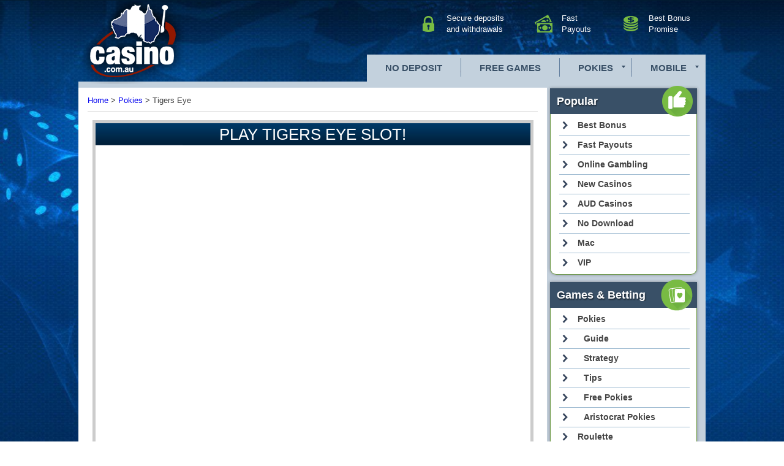

--- FILE ---
content_type: text/html; charset=UTF-8
request_url: https://www.casino.com.au/pokies/tigers-eye.php
body_size: 8615
content:
<!DOCTYPE html PUBLIC "-//W3C//DTD XHTML 1.0 Transitional//EN" "http://www.w3.org/TR/xhtml1/DTD/xhtml1-transitional.dtd">
<html xmlns="http://www.w3.org/1999/xhtml" class="">
<head>
    <meta http-equiv="Content-Type" content="text/html; charset=UTF-8"/>
    <meta name="viewport" content="width=device-width, initial-scale=1, maximum-scale=1, minimum-scale=1"/>
        <title>Tigers Eye Slots Review 2026 - Win up to 1,000 Coins + More</title>
    <meta name="description" content="Play Tigers Eye Slots in 2026 - Our Australian Review takes a look at this top game, offering regular bonus rounds, nice graphics + a 1,000 coin jackpot."/>
    <link rel="stylesheet" type="text/css" href="/css/combined-styles.min.css?rel=1757425770650" media="all"/>
        <link rel="stylesheet" type="text/css" href="/css/games.min.css?rel=1757425770650" media="all"/>
                 <script type="text/javascript" src="/js/combined-simple-scripts.min.js?rel=1757425770649"></script>
    <link rel="dns-prefetch" href="https://static.hotjar.com">
    <link rel="dns-prefetch" href="https://click.casino.com.au/">
    <link rel="dns-prefetch" href="https://script.hotjar.com/">
    <link rel="dns-prefetch" href="https://vars.hotjar.com/">
    <link rel="dns-prefetch" href="https://ws2.hotjar.com"/>
    <link rel="dns-prefetch" href="https://insights.hotjar.com/">

        <style type="text/css">
        .fancybox-margin {
            margin-right: 17px;
        }
        .nav li.active {
            background-color: #e3e3e3;
        }</style>
    <link rel="shortcut icon" href="/images/ico/favicon.ico" type="image/x-icon"/>
    <link rel="apple-touch-icon-precomposed" sizes="144x144" href="/images/ico/apple-touch-icon-144-precomposed.png">
    <link rel="apple-touch-icon-precomposed" sizes="114x114" href="/images/ico/apple-touch-icon-114-precomposed.png">
    <link rel="apple-touch-icon-precomposed" sizes="72x72" href="/images/ico/apple-touch-icon-72-precomposed.png">
    <link rel="apple-touch-icon-precomposed" href="/images/ico/apple-touch-icon-57-precomposed.png">
    <!-- Sticky sidebar disabled, code left as may reimplemented -->
    <!-- <script type="text/javascript">
        jQuery(document).ready(function () {
            jQuery('.content, .sidebar').theiaStickySidebar({});
        });
    </script> -->
    <link rel="canonical" href="https://www.casino.com.au/pokies/tigers-eye.php" />
</head>
<body class="new-home">
<div id="modalscreen" style="display: none;">
</div>
<div class="wrapper">
    <div class="wrapper-in">
        <div id="page">
            <header id="header" class="row">
                <a class="logo_link" href="/"> <img class="logo" src="/images/logo.png" Alt="Casino.com.au"/> </a>
                <div class="header-icons">

                    <div class="icon icon2 tooltip tooltip2">Secure deposits<br>and withdrawals
                        <span class="tooltiptext2 tooltiptextLeft">Every casino we recommend offers a multitude of popular deposit and withdrawal options, so whatever your chosen banking method you'll always be able to cash out.</span>
                    </div>

                    <div class="icon icon3 tooltip tooltip3">Fast<br>Payouts
                        <span class="tooltiptext3 tooltiptextRight">You don't want to be waiting weeks to get your winnings, so we only select casinos with a proven record of paying players in less than 3 days.</span>
                    </div>

                    <div class="icon icon4 tooltip tooltip4">Best Bonus<br>Promise
                        <span class="tooltiptext4 tooltiptextRight">As Australia's most popular casino review site we have the power to negotiate bonus deals for you. The bonuses offered in our recommended lists are guaranteed to be the best around.</span>

                    </div>
                </div>
                <div class="mobileMenu">
                    <div class="main_menu_box row">
                        <a class="toogle-menu" href="#"></a>
                        <ul class="main_menu">
                                                        <li class="item_menu-5"><a href="/no-deposit.php">No Deposit</a></li>

                                                            <li class="item_menu-5"><a href="/free.php">Free Games</a>
<!--                                    <ul class="sub_main_menu">-->
<!--                                        <li class="item_sub_menu-0"><a href="/pokies/free/">Free Pokies</a></li>-->
<!--                                    </ul>-->
                                </li>
                            
                            <li class="item_menu-3"><a href="/pokies/">Pokies</a>
                                <ul class="sub_main_menu">
                                    <li class="item_sub_menu-0"><a href="/pokies/mega-moolah.php">Mega Moolah</a></li>
                                    <li class="item_sub_menu-0"><a href="/pokies/the-dark-knight-rises.php">The Dark Knight</a></li>
                                    <li class="item_sub_menu-0"><a href="/pokies/mermaids-millions.php">Mermaid Millions</a></li>
                                    <li class="item_sub_menu-0"><a href="/pokies/pure-platinum.php">Pure Platinum</a></li>
                                    <li class="item_sub_menu-0"><a href="/pokies/twisted-circus.php">Twisted Circus</a></li>
                                    <li class="item_sub_menu-0"><a href="/pokies/wild-catch.php">Wild Catch</a></li>
                                    <li class="item_sub_menu-0"><a href="/pokies/avalon.php">Avalon</a></li>
                                    <li class="item_sub_menu-0"><a href="/pokies/bust-the-bank.php">Bust The Bank</a></li>
                                    <li class="item_sub_menu-0"><a href="/pokies/gold-factory.php">Gold Factory</a></li>
                                    <li class="item_sub_menu-0"><a href="/pokies/ladies-nite.php">Ladies Nite</a></li>
                                    <li class="item_sub_menu-0"><a href="/pokies/guide.php">Guide</a></li>
                                    <li class="item_sub_menu-0"><a href="/pokies/tips.php">Tips</a></li>
                                    <li class="item_sub_menu-0"><a href="/pokies/">More Pokies</a></li>
                                </ul>
                            </li>
                                                            <li class="item_menu-3"><a href="/mobile.php">Mobile</a>
                                    <ul class="sub_main_menu">
                                        <li class="item_sub_menu-2"><a href="/android.php">Android</a></li>
                                        <li class="item_sub_menu-1"><a href="/iphone.php">iPhone</a></li>
                                        <li class="item_sub_menu-1"><a href="/ipad.php">iPad</a></li>
                                        <li class="item_sub_menu-14"><a href="/blackberry.php">BlackBerry</a></li>
                                        <li class="item_sub_menu-13"><a href="/tablets.php">Tablet</a></li>
                                        <li class="item_sub_menu-3"><a href="/windows-phone.php">Windows Phone</a></li>
                                        <li class="item_sub_menu-3"><a href="/smartwatch.php">Smartwatch</a></li>
                                        <li class="item_sub_menu-13"><a href="/apps.php">Apps</a></li>
                                    </ul>
                                </li>
                                                        <li class="sb-menu">
                                <ul>
                                    <li>
                                        <p>Popular</p>
                                        <ul>
                                            <li><a href="/faq.php">FAQ</a></li>
                                            <li><a href="/bonus.php">Best Bonus</a></li>
                                            <li><a href="/online-gambling.php">Online Gambling</a></li>
                                            <li><a href="/guides/tips.php">Top 10 Tips</a></li>
                                            <li><a href="/guides/online-vs-live.php">Online vs Live</a></li>
                                            <li><a href="/new.php">New Casinos</a></li>
                                            <li><a href="/no-download.php">No Download</a></li>
                                            <li><a href="/guides/legislation.php">Legislation</a></li>
                                            <li><a href="/local/">Offline Casinos</a></li>
                                            <li><a href="/aud.php">AUD Casinos</a></li>
                                            <li><a href="/guides/progressive-jackpots.php">Progressive Jackpots</a></li>
                                            <li><a href="/download-vs-nodownload.php">Download v NoDownload</a></li>
                                            <li class="last"><a href="/guides/">More Guides</a></li>
                                        </ul>
                                    </li>
                                    <li>
                                        <p>Games & Betting</p>
                                        <ul>
                                            <li><a href="/pokies/">Pokies</a></li>
                                            <li><a href="/pokies/free/">Free Pokies</a></li>
                                            <li><a href="/pokies/aristocrat/">Aristocrat Pokies</a></li>
                                            <li><a href="/roulette/">Roulette</a></li>
                                            <li><a href="/blackjack/">Blackjack</a></li>
                                            <li><a href="/baccarat/">Baccarat</a></li>
                                            <li><a href="/keno/">Keno</a></li>
                                            <li><a href="/craps/">Craps</a></li>
                                            <li><a href="/video-poker/">Video Poker</a></li>
                                            <li><a href="/online-poker/">Online Poker</a></li>
                                            <li><a href="/sportsbetting.php">Sports Betting</a></li>
                                            <li><a href="/horseracing.php">Horse Racing</a></li>
                                            <li class="last"><a href="/sic-bo/">Sic Bo</a></li>
                                        </ul>
                                    </li>
                                    <li>
                                        <p>Live Dealer</p>
                                        <ul>
                                            <li><a href="/live-dealer/">Live Dealer</a></li>
                                            <li><a href="/live-dealer/roulette.php">Live Dealer Roulette</a></li>
                                            <li><a href="/live-dealer/baccarat.php">Live Dealer Baccarat</a></li>
                                            <li><a href="/live-dealer/holdem.php">Live Dealer Hold'em</a></li>
                                            <li class="last"><a href="/live-dealer/blackjack.php">Live Dealer Blackjack</a></li>
                                        </ul>
                                    </li>
                                    <li>
                                        <p>Social Casino Reviews</p>
                                        <ul>
                                            <li><a href="/reviews/spin-palace-social.php">Spin Palace Fun</a></li>
                                            <li><a href="/reviews/jackpot-city-social.php">Jackpot City Fun</a></li>
                                            <li><a href="/reviews/caesars-slots.php">Caesars Slots</a></li>
                                            <li class="last"><a href="/reviews/slotomania.php">Slotmania</a></li>
                                        </ul>
                                    </li>
                                    <li>
                                        <p>Banking</p>
                                        <ul>
                                            <li><a href="/banking/poli.php">POLi</a></li>
                                            <li><a href="/banking/credit-cards.php">Credit Cards</a></li>
                                            <li><a href="/banking/mastercard.php">MasterCard</a></li>
                                            <li><a href="/banking/usemyfunds.php">UseMyFunds</a></li>
                                            <li><a href="/banking/visa.php">VISA</a></li>
                                            <li><a href="/banking/neteller.php">Neteller</a></li>
                                            <li><a href="/banking/paypal.php">PayPal</a></li>
                                            <li class="last"><a href="/banking/moneybookers.php">Skrill</a></li>
                                        </ul>
                                    </li>
                                    <li>
                                        <p>Local</p>
                                        <ul>
                                            <li><a href="/local/act.php">ACT</a></li>
                                            <li><a href="/local/nsw.php">New South Wales</a></li>
                                            <li><a href="/local/northern-territory.php">Northern Territory</a></li>
                                            <li><a href="/local/queensland.php">Queensland</a></li>
                                            <li><a href="/local/southern-australia.php">Southern Australia</a></li>
                                            <li><a href="/local/victoria.php">Victoria</a></li>
                                            <li><a href="/local/tasmania.php">Tasmania</a></li>
                                            <li class="last"><a href="/local/western-australia.php">Western Australia</a></li>
                                        </ul>
                                    </li>
                                </ul>
                            </li>
                        </ul>
                    </div>
                </div>
            </header>
            <div id="main" class="row">
                <!--Start Content-->
<div class="content" itemscope itemtype="http://schema.org/Review"><ul class="page-nav" vocab="http://schema.org/" typeof="BreadcrumbList">
                <li property="itemListElement" typeof="ListItem">
                <a property="item" typeof="WebPage" href="//www.casino.com.au">
                    <span property="name">Home</span>
                    <meta property="position" content="2">
                </a>
            </li>
                        <li property="itemListElement" typeof="ListItem">
                <a property="item" typeof="WebPage" href="//www.casino.com.au/pokies/">
                    <span property="name">Pokies</span>
                    <meta property="position" content="3">
                </a>
            </li>
                        <li property="itemListElement" typeof="ListItem">
                                    <span property="name">Tigers Eye</span>
                                    <meta property="position" content="4">
            </li>
            </ul>		<!-- START free games -->

	<div class="border_box_top paragraph_text0">
		<div class="freeGames">
			<div class="freeGames1">Play Tigers Eye Slot!</div>
			<div class="freeGamesFrame">
				<iframe src="https://thepalacegroup.gameassists.co.uk/en/?sext1=demo&sext2=demo&gameid=ThunderStruck2" width="100%" height="500px" frameBorder="0"></iframe>
			</div>
		</div>
	<span class="btn-play">
					<a class="buttonPokiesCTA" href="/site/jackpot-city-social.php" rel="nofollow" target="_blank">PLAY NOW!</a>
				</span>
	</div>
		<!-- END free games -->
	<div class="box-pad">
	<!-- Start Game Review -->
	<div class="game-review">
		<a rel="nofollow" target="_blank" href="/site/jackpot-city-social.php">
			<span class="title-blue">
				<span class="review-type"><span>Game Review</span></span>
				<span class="rating"><span style="width:76%;"></span></span>
				<span itemprop="reviewRating" itemscope itemtype="http://schema.org/Rating">
				    <meta itemprop="ratingValue" content="7.6" />
    				<meta itemprop="bestRating" content="10"/>
    			</span>
				<span itemprop="itemReviewed" itemscope itemtype="http://schema.org/Thing">
<span class="review-title" itemprop="name">Tigers Eye</span>
</span>
			</span>
			<span class="review-content">
				<span class="three-cols">
					<span class="l-col">
						<img class="game-img" width="205" height="134" src="/images/games/tigers-eye.jpg" alt="Tigers Eye" />
						<span class="game-review-box">
							<span class="box-title">
								<strong>Software</strong>
							</span>
							<span class="box-content">
								<span class="micro"></span>
							</span>
						</span>
						<span class="game-review-box">
							<span class="box-title">
								<strong>Compatibility</strong>
							</span>
							<span class="box-content">
								<span class="devices"></span>
							</span>
						</span>
					</span>
					
					<span class="m-col">
						<span class="rank-factors">
							<span class="row">
								<span class="label">Fun Factor:</span>
								<span class="rating"><span style="width:80%;"></span></span>
							</span>
							<span class="row">
								<span class="label">Jackpots:</span>
								<span class="rating"><span style="width:65%;"></span></span>
							</span>
							<span class="row">
								<span class="label">Coin Sizes:</span>
								<span class="rating"><span style="width:65%;"></span></span>
							</span>
							<span class="row">
								<span class="label">Bonus Games:</span>
								<span class="rating"><span style="width:80%;"></span></span>
							</span>
							<span class="row">
								<span class="label">Graphics:</span>
								<span class="rating"><span style="width:80%;"></span></span>
							</span>
						</span>
						<span class="facts hot">
							<span class="facts-title">What's Hot</span>
							<span class="facts-content">
								<span class="row"><span style="color:green;font-weight:bold;">+</span> Bonus rounds are triggered quite regularly</span>
								<span class="row"><span style="color:green;font-weight:bold;">+</span> Graphics are very colourful and attractive</span>
								<span class="row"><span style="color:green;font-weight:bold;">+</span> Offers a fun and exciting take on standard bonus rounds</span>
							</span>
						</span>
						<span class="facts">
							<span class="facts-title">What's Not</span>
							<span class="facts-content">
								<span class="row"><span style="color:#666;font-weight:bold">–</span>A relatively modest jackpot isn't going to blow anyone away</span>
								<span class="row"><span style="color:#666;font-weight:bold">–</span> The bonus round doesn't feature very many free spins</span>
							</span>
						</span>
					</span>
				</span>
				<span class="game-review-box screenshots">
					<span class="box-title"><strong>Screenshots</strong></span>
					<span class="images">
						<img width="215" height="145" src="/images/games/screens/tigers-eye/tigers-eye-thumb.jpg" alt="Tigers Eye" />
						<img width="215" height="145" src="/images/games/screens/tigers-eye/tigers-eye1-thumb.jpg" alt="Tigers Eye" />
						<img width="215" height="145" src="/images/games/screens/tigers-eye/tigers-eye3-thumb.jpg" alt="Tigers Eye" />
					</span>
				</span>
				<span class="btn-play">
					<a class="buttonPokiesCTA" href="/site/jackpot-city-social.php" rel="nofollow" target="_blank">PLAY NOW!</a>
				</span>
			</span>
		</a>
	</div>
	<br />
	<!-- End Game Review -->
</div>

	<div class="border_box_top paragraph_text">
	<h1>Tigers Eye Pokies Review</h1>
			<div class="text">
			<p>Forget about the usual king of the jungle, and come hang out with tigers. You probably won't experience any life-changing wins – the base jackpot is just 1,000 coins multiplied by your bet per line – but there's plenty of fun to be had anyway.</p>
			<p>For example, this slot has an interesting take on the traditional free spins bonus round that we think you've just GOT to see.</p>
		</div>
	</div>

	<div class="border_box_top paragraph_text">
	<h2>Theme</h2>
		<div class="text">
			<p>It would be easy to assume that Tiger's Eye would have a theme very much like other 'big cat slots', such as Lion's Pride. However, it's actually much brighter and more colourful than these titles, with colours that seem particularly vivid.</p>
			<p>With reel icons featuring peacocks, monkeys, pawprints, tigers (obviously) and golden tiger statues, there's no denying that the slot looks beautiful. The remaining icons (A, K, Q, J, 10) are decked in gold that sparkles and glistens during win animations.</p>
			<p>The game suggests an explorer searching for treasure in the jungle but never really elaborates on this or lays out a storyline. It would be nice to see this explained a bit more, maybe even another bonus game along these lines, but the game still looks and sounds great.</p>
		</div>
	</div>


	<div class="border_box_top paragraph_text">
	<h2>Gameplay</h2>
		<div class="text">
			<p>During standard play, Tiger's Eye looks and plays like plenty of other 5-reel slots. There are 40 paylines, offering plenty of chances to win, and players can expect to experience lots of wins every time they start this game up. </p>
			<p>If you're feeling lucky, you can also try wagering all of your winnings on the turn of a card to double (if you guess the colour correctly) or quadruple (if you predict its suit) them.</p>
			<p>However, the game really shines during its bonus round. Players receive just 10 spins but, with every spin, the multiplier increases i.e. 1x on the first spin, 2x on the second all the way through to 10x on the final spin.</p>
			<p>This creates an interesting dynamic whereby players actually find themselves hoping NOT to win on the first few spins because it seems like it should improve their odds on later spins with higher multipliers.</p>
			<p>By the time you get to the final free spin, the tension is almost unbearable and it's possible to land a huge win even from one that would be pretty insignificant in standard play.</p>
		</div>
	</div>

	<div class="border_box_top paragraph_text">
	<h2>Added Value</h2>
		<div class="text">
			<p>There's no getting around the fact that, during standard play, Tiger's Eye is a pretty average if very attractive 5-reel slot and it only really comes alive during the free spins bonus round.</p>
			<p>That shouldn't be surprising given that it's just a couple of years old – slots creators are always looking for ways to differentiate their games from the norm, and we think that the twist Tiger's Eye puts on the usual free spins bonus round does just that.</p>
			<p>You'll never be able to retire on your winnings from Tiger's Eye but, if you're in the mood for some low risk action and a bonus round that appears every 50 or 60 spins, it's far from a bad choice.</p>
			
		</div>
	</div>

	<div class="border_box_top paragraph_text">
		<h1>Summary</h1>
		<div class="text">
			<p>
				For the most part, Tigers Eye is a typical 5 reel slot. It has 40 paylines, as well as a jackpot of 1,000x your bet per line, and looks bright and colourful enough. Where this game really sets itself apart, though, is in the bonus round. Players receive 10 free spins but are awarded a multiplier than increases on every spin, ultimately reaching 10x on the final spin. It's this interesting and offbeat take on the traditional "15 free spins, 3x multiplier" that makes Tigers Eye a bit different. If you like your action a bit on the volatile side, we think you'll really like this bonus round in particular.
			</p>
			<span itemprop="author" itemscope itemtype="http://schema.org/Organization">
    <p>Reviewed By: <span itemprop="name">Casino.com.au</span></p>
</span>
		</div>
	</div>
	<div class="box-pad">
	

<div class="morereviews">
    <h2>More Pokie Game Reviews</h2>
    <ul>
        <li><a href="/pokies/">Pokies</a></li>
        <li><a href="/pokies/5-dragons.php">5 Dragons</a></li>
        <li><a href="/pokies/50-lions.php">5 Lions</a></li>
        <li><a href="/pokies/5-reel-drive.php">5 Reel Drive</a></li>
        <li><a href="/pokies/aces-and-faces.php">Aces and Faces</a></li>
        <li><a href="/pokies/adventure-palace.php">Adventure Palace</a></li>
        <li><a href="/pokies/agent-jane-blonde.php">Agent Jane Blonde</a></li>
        <li><a href="/pokies/alaskan-fishing.php">Alaskan Fishing</a></li>
        <li><a href="/pokies/aliens.php">Aliens</a></li>
        <li><a href="/pokies/alaskan-fishing.php">Alaska Fishing</a></li>
        <li><a href="/pokies/avalon.php">Avalon</a></li>
        <li><a href="/pokies/avalon-ii.php">Avalon II</a></li>
        <li><a href="/pokies/beach-life.php">Beach Life</a></li>
        <li><a href="/pokies/belle-rock.php">Belle Rock</a></li>
        <li><a href="/pokies/big-ben.php">Big Ben</a></li>
        <li><a href="/pokies/big-top.php">Big Top</a></li>
        <li><a href="/pokies/break-away.php">Break Away</a></li>
        <li><a href="/pokies/break-da-bank.php">Break da Bank</a></li>
        <li><a href="/pokies/break-da-bank-again.php">Break da Bank Again</a></li>
        <li><a href="/pokies/burning-desire.php">Burning Desire</a></li>
        <li><a href="/pokies/bust-the-bank.php">Bust The Bank</a></li>
        <li><a href="/pokies/cashapillar.php">Cashapillar</a></li>
        <li><a href="/pokies/chilli-gold.php">Chilli Gold</a></li>
        <li><a href="/pokies/choy-sun-doa.php">Choy Sun Doa</a></li>
        <li><a href="/pokies/dead-or-alive.php">Dead or Alive</a></li>
        <li><a href="/pokies/deck-the-halls.php">Deck The Halls</a></li>
        <li><a href="/pokies/dolphin-reef.php">Dolphin Reef</a></li>
        <li><a href="/pokies/dolphin-treasure.php">Dolphin Treasure</a></li>
        <li><a href="/pokies/everybodys-jackpot.php">Everybodys Jackpot</a></li>
        <li><a href="/pokies/fantastic-four.php">Fantastic Four</a></li>
        <li><a href="/pokies/fisticuffs.php">Fisticuffs</a></li>
        <li><a href="/pokies/flowers.php">Flowers</a></li>
        <li><a href="/pokies/football-carnival.php">Football Carnival</a></li>
        <li><a href="/pokies/foxin-wins.php">Foxin Wins</a></li>
        <li><a href="/pokies/fruit-shop.php">Fruit Shop</a></li>
        <li><a href="/pokies/gladiator-jackpot.php">Gladiator Jackpot</a></li>
        <li><a href="/pokies/gold-factory.php">Gold Factory</a></li>
        <li><a href="/pokies/gonzos-quest.php">Gonzos Quest</a></li>
        <li><a href="/pokies/great-blue.php">Great Blue</a></li>
        <li><a href="/pokies/high-society.php">High Society</a></li>
        <li><a href="/pokies/hot-ink.php">Hot Ink</a></li>
        <li><a href="/pokies/immortal-romance.php">Immortal Romance</a></li>
        <li><a href="/pokies/the-incredible-hulk.php">The Incredible Hulk</a></li>
        <li><a href="/pokies/iron-man-3.php">Iron Man 3</a></li>
        <li><a href="/pokies/isis.php">Isis</a></li>
        <li><a href="/pokies/jack-and-the-beanstalk.php">Jack and the Beanstalk</a></li>
        <li><a href="/pokies/jack-hammer.php">Jack Hammer</a></li>
        <li><a href="/pokies/jason-and-the-golden-fleece.php">Jason and the Golden Fleece</a></li>
        <li><a href="/pokies/jurassic-park.php">Jurassic Park</a></li>
        <li><a href="/pokies/kong-8th-wonder.php">Kong 8th Wonder</a></li>
        <li><a href="/pokies/lady-of-fortune.php">Lady Of Fortune</a></li>
        <li><a href="/pokies/lets-go-fishing.php">Lets Go Fishing</a></li>
        <li><a href="/pokies/lions-pride.php">Lions Pride</a></li>
        <li><a href="/pokies/lucky-count.php">Lucky Count</a></li>
        <li><a href="/pokies/mega-joker.php">Mega Joker</a></li>
        <li><a href="/pokies/ladies-nite.php">Ladies Nite</a></li>
        <li><a href="/pokies/loaded.php">Loaded</a></li>
        <li><a href="/pokies/lucky-88.php">Lucky 88</a></li>
        <li><a href="/pokies/lucky-koi.php">Lucky Koi</a></li>
        <li><a href="/pokies/mega-moolah.php">Mega Moolah</a></li>
        <li><a href="/pokies/mermaids-millions.php">Mermaid's Millions</a></li>
        <li><a href="/pokies/merlins-millions-superbet.php">Merlins Millions Superbet</a></li>
        <li><a href="/pokies/miss-kitty.php">Miss Kitty</a></li>
        <li><a href="/pokies/monty-pythons-spamalot.php">Monty Pythons Spamalot</a></li>
        <li><a href="/pokies/mr-cash-back.php">Mr Cash Back</a></li>
        <li><a href="/pokies/penguin-vacation.php">Penguin Vacation</a></li>
        <li><a href="/pokies/playboy.php">Playboy</a></li>
        <li><a href="/pokies/pure-platinum.php">Pure Platinum</a></li>
        <li><a href="/pokies/queen-of-the-nile.php">Queen of the Nile</a></li>
        <li><a href="/pokies/queen-of-the-nile-2.php">Queen of the Nile II</a></li>
        <li><a href="/pokies/red-baron.php">Red Baron</a></li>
        <li><a href="/pokies/reel-rush.php">Reel Rush</a></li>
        <li><a href="/pokies/reel-thunder.php">Reel Thunder</a></li>
        <li><a href="/pokies/safari-heat.php">Safari Heat</a></li>
        <li><a href="/pokies/silk-road.php">Silk Road</a></li>
        <li><a href="/pokies/south-park.php">South Park</a></li>
        <li><a href="/pokies/south-park-reel-chaos.php">South Park Reel Chaos</a></li>
        <li><a href="/pokies/spider-man-green-goblin.php">Spider Man Green Goblin</a></li>
        <li><a href="/pokies/starburst.php">Star Burst</a></li>
        <li><a href="/pokies/starlight-kiss.php">Starlight Kiss</a></li>
        <li><a href="/pokies/spring-break.php">Spring Break</a></li>
        <li><a href="/pokies/the-dark-knight-rises.php">The Dark Knight Rises</a></li>
        <li><a href="/pokies/the-sopranos.php">The Sopranos</a></li>
        <li><a href="/pokies/thunder-king.php">Thunder King</a></li>
        <li><a href="/pokies/thunderstruck.php">Thunderstruck</a></li>
        <li><a href="/pokies/thunderstruck-ii.php">Thunderstruck II</a></li>
        <li><a href="/pokies/tigers-eye.php">Tiger's Eye</a></li>
        <li><a href="/pokies/tiki-torch.php">Tiki Torch</a></li>
        <li><a href="/pokies/tomb-raider.php">Tomb Raider</a></li>
        <li><a href="/pokies/twin-spin.php">Twin Spin</a></li>
        <li><a href="/pokies/twisted-circus.php">Twisted Circus</a></li>
        <li><a href="/pokies/voila.php">Voila</a></li>
        <li><a href="/pokies/wheres-the-gold.php">Where's the Gold</a></li>
        <li><a href="/pokies/werewolf-wild.php">Werewolf Wild</a></li>
        <li><a href="/pokies/wild-catch.php">Wild Catch</a></li>
        <li><a href="/pokies/wild-panda.php">Wild Panda</a></li>
        <li><a href="/pokies/wolf-moon.php">Wolf Moon</a></li>
        <li><a href="/pokies/zorro.php">Zorro</a></li>
    </ul>
</div>
</div>
</div>
<!--End Content-->

	    <div class="right_sidebar sidebar">
        <div class="navigation_box">
            <div class="title-blue">
                <div class="icon-title icon-title-1">&nbsp;</div>
                <p>Popular</p></div>
            <div class="border_box">
                <ul class="nav">
                    <li><a href="/bonus.php">Best Bonus</a></li>
                    <li><a href="/fast-payouts.php">Fast Payouts</a></li>
                    <li><a href="/online-gambling.php">Online Gambling</a></li>
                    <li><a href="/new.php">New Casinos</a></li>
                    <li><a href="/aud.php">AUD Casinos</a></li>
                    <li><a href="/no-download.php">No Download</a></li>
                    <li><a href="/mac.php">Mac</a></li>
                    <li class="last"><a href="/vip.php">VIP</a></li>
                </ul>
            </div>
        </div>

        <div class="navigation_box">
            <div class="title-blue">
                <div class="icon-title icon-title-6">&nbsp;</div>
                <p><a href="/games.php">Games & Betting</a></p></div>
            <div class="border_box">
                <ul class="nav">
                    <li><a href="/pokies/">Pokies</a></li>
                    <li><a class="menuIndent" href="/pokies/guide.php">Guide</a></li>
                    <li><a class="menuIndent" href="/pokies/strategy.php">Strategy</a></li>
                    <li><a class="menuIndent" href="/pokies/tips.php">Tips</a></li>
                    <li><a class="menuIndent" href="/pokies/free/">Free Pokies</a></li>
                    <li><a class="menuIndent" href="/pokies/aristocrat/">Aristocrat Pokies</a></li>
                    <li><a href="/roulette/">Roulette</a></li>
                    <li><a href="/blackjack/">Blackjack</a></li>
                    <li><a href="/baccarat/">Baccarat</a></li>
                    <li><a href="/sportsbetting.php">Sports Betting</a></li>
                    <li><a href="/horseracing.php">Horse Racing</a></li>
                    <li class="last"><a href="/games.php">More Games</a></li>
                </ul>
            </div>
        </div>
        <div class="navigation_box">
            <div class="title-blue">
                <div class="icon-title icon-title-3">&nbsp;</div>
                <p><a href="/live-dealer/">Live Dealer</a></p></div>
            <div class="border_box">
                <ul class="nav">
                    <li><a href="/live-dealer/roulette.php">Live Dealer Roulette</a></li>
                    <li><a href="/live-dealer/baccarat.php">Live Dealer Baccarat</a></li>
                    <li><a href="/live-dealer/holdem.php">Live Dealer Hold'em</a></li>
                    <li class="last"><a href="/live-dealer/blackjack.php">Live Dealer Blackjack</a></li>
                </ul>
            </div>
        </div>
        <div class="navigation_box">
            <div class="title-blue">
                <div class="icon-title icon-title-4">&nbsp;</div>
                <p>Banking</p></div>
            <div class="border_box">
                <ul class="nav">
                    <li><a href="/banking/visa.php">VISA</a></li>
                    <li><a href="/banking/neteller.php">Neteller</a></li>
                    <li class="last"><a href="/banking/">More Banking</a></li>
                </ul>
            </div>
        </div>


        <div class="navigation_box">
            <div class="title-blue">
                <div class="icon-title icon-title-7">&nbsp;</div>
                <p>Local</p></div>
            <div class="border_box">
                <ul class="nav">
                    <li><a href="/local/act.php">ACT</a></li>
                    <li><a href="/local/nsw.php">New South Wales</a></li>
                    <li><a href="/local/queensland.php">Queensland</a></li>
                    <li><a href="/local/southern-australia.php">Southern Australia</a></li>
                    <li class="last"><a href="/local/">More Regions</a></li>
                </ul>
            </div>
        </div>

        <div class="navigation_box">
            <div class="title-blue">
                <div class="icon-title icon-title-2">&nbsp;</div>
                <p>Guides</p></div>
            <div class="border_box">
                <ul class="nav">
                    <li><a href="/guides/legislation.php">Legislation</a></li>
                    <li><a href="/guides/tips.php">Top 10 Tips</a></li>
                    <li><a href="/guides/progressive-jackpots.php">Progressive Jackpots</a></li>
                    <li><a href="/faq.php">FAQ</a></li>
                    <li class="last"><a href="/guides/">More Guides</a></li>
                </ul>
            </div>
        </div>

                    <div class="navigation_box navigation_box_rated">
                <div class="title-blue"><p>Top Rated Free Games</p></div>
                <div class="border_box">
                    <ul class="nav-rated">
                        <li><a href="/free.php"> <img alt="" width="81" height="70" src="/images/img-sid-1.jpg"/> <img alt="" width="81" height="70" src="/images/img-sid-2.jpg"/> <img alt="" width="81" height="70" src="/images/img-sid-3.jpg"/> <img alt="" width="81" height="70" src="/images/img-sid-4.jpg"/> <img alt="" width="81" height="70" src="/images/img-sid-5.jpg"/> <img alt="" width="81" height="70" src="/images/img-sid-6.jpg"/> <img alt="" width="81" height="70" src="/images/img-sid-7.jpg"/> <img alt="" width="81" height="70" src="/images/img-sid-8.jpg"/> <img alt="" width="81" height="70" src="/images/img-sid-9.jpg"/> <img alt="" width="81" height="70" src="/images/img-sid-10.jpg"/> </a></li>
                        <li>
                            <div class="play-free">
                                <a href="/free.php" class="btn1 btn2"><span class="btn" style=""><span class="inner" style=""><span class="arrowbtn" style="">Play FREE Games</span></span></span></a>
                            </div>
                        </li>
                    </ul>
                </div>
            </div>
            </div>

	</div>
<footer id="footer" class="row">
    <div class="footer-in">
        <p>We Only List Sites Verified and Secured by The Likes of:</p>
        <div class="line-footer">&nbsp;</div>
        <div class="logosBox">
            <ul class="logosList">
                <li class="logosList-1 lazy" data-original="/images/bg-icons.png">&nbsp;</li>
                <li class="logosList-2 lazy" data-original="/images/bg-icons.png">&nbsp;</li>
                <li class="logosList-3 lazy" data-original="/images/bg-icons.png">&nbsp;</li>
            </ul>
        </div>
        <div class="line-footer">&nbsp;</div>
        <div class="box-footer-all">
            <div class="box-footer">
                <h4>POPULAR PAGES</h4>
                <ul>
                    <li><a href="/no-deposit.php">No Deposit</a></li>
                    <li><a href="/mobile.php">Mobile</a></li>
                    <li><a href="/no-download.php">No Download</a></li>
                </ul>
            </div>
            <div class="box-footer">
                <h4>GAMES</h4>
                <ul>
                    <li><a href="/free.php">Free Games</a></li>
                    <li><a href="/roulette/">Roulette</a></li>
                    <li><a href="/blackjack/">Blackjack</a></li>
                </ul>
            </div>
            <div class="box-footer">
                <h4>USEFUL PAGES</h4>
                <ul>
                    <li><a href="/problem-gambling.php">Problem Gambling</a></li>
                    <li><a href="/about-us.php">About and Contact</a></li>
                    <li><a href="/sitemap.php">Sitemap</a></li>
                </ul>
            </div>
        </div>
        <p>Copyright &copy; 2006 - 2026 Casino.com.au. All Rights Reserved.<br/> Suite 160, 15 Albert Ave, Broadbeach QLD 4218, Australia</p>
    </div>
</footer>
</div>
</div>
</div>
<script>
    (function(h,o,t,j,a,r){
        h.hj=h.hj||function(){(h.hj.q=h.hj.q||[]).push(arguments)};
        h._hjSettings={hjid:235392,hjsv:5};
        a=o.getElementsByTagName('head')[0];
        r=o.createElement('script');r.async=1;
        r.src=t+h._hjSettings.hjid+j+h._hjSettings.hjsv;
        a.appendChild(r);
    })(window,document,'//static.hotjar.com/c/hotjar-','.js?sv=');
</script>

    <div class="scroll-top-wrapper">
    <span class="scroll-top-inner fa fa-toggle-up" title="To The Top">
    </span>
    </div>
<script type="text/javascript">
    var click_site_ids = click_site_ids || [];
    click_site_ids.push(100861582);
    (function () {
        var s = document.createElement('script');
        s.type = 'text/javascript';
        s.async = true;
        s.src = '//click.casino.com.au/js';
        ( document.getElementsByTagName('head')[0] || document.getElementsByTagName('body')[0] ).appendChild(s);
    })();
</script>
<noscript><p><img alt="" width="1" height="1" src="//click.casino.com.au/232375ns.gif"/></p></noscript>
<script defer src="https://static.cloudflareinsights.com/beacon.min.js/vcd15cbe7772f49c399c6a5babf22c1241717689176015" integrity="sha512-ZpsOmlRQV6y907TI0dKBHq9Md29nnaEIPlkf84rnaERnq6zvWvPUqr2ft8M1aS28oN72PdrCzSjY4U6VaAw1EQ==" data-cf-beacon='{"version":"2024.11.0","token":"ac55ba65c9654651ad078b217ff4a4bf","r":1,"server_timing":{"name":{"cfCacheStatus":true,"cfEdge":true,"cfExtPri":true,"cfL4":true,"cfOrigin":true,"cfSpeedBrain":true},"location_startswith":null}}' crossorigin="anonymous"></script>
</body>
</html>


--- FILE ---
content_type: text/css
request_url: https://www.casino.com.au/css/combined-styles.min.css?rel=1757425770650
body_size: 39850
content:
/*!
 *  Font Awesome 4.7.0 by @davegandy - http://fontawesome.io - @fontawesome
 *  License - http://fontawesome.io/license (Font: SIL OFL 1.1, CSS: MIT License)
 */.fa-ul,ul.jackpotTickerList{padding-left:0}.fa.fa-pull-left,.fa.pull-left{margin-right:.3em}.fa,.fa-stack,.rating-toplist{display:inline-block}*,.flex-container a:focus,.flex-container a:hover,.flex-slider a:focus,.flex-slider a:hover{outline:0}.main_menu li a,.orange_btn,.table_container .table_header .title,.title,span.blue_gradient_bg,ul.logosList li span{text-transform:uppercase}*,.block-related-pages *,.jackpotTicker,.jackpotTicker *{box-sizing:border-box}.btn,.fa-fw,.fa-li,.fa-stack-1x,.fa-stack-2x,.jackpotTickerHeader,.orange_btn{text-align:center}#mylist ol,.error-page ul,.fa-ul,.latest-winner .con ul,.morereviews2 ul,.num-list li{list-style-type:none}@font-face{font-family:FontAwesome;src:url(/Sources/Fonts/fontawesome-webfont.eot?v=4.7.0);src:url(/Sources/Fonts/fontawesome-webfont.eot?#iefix&v=4.7.0) format('embedded-opentype'),url(/Sources/Fonts/fontawesome-webfont.woff2?v=4.7.0) format('woff2'),url(/Sources/Fonts/fontawesome-webfont.woff?v=4.7.0) format('woff'),url(/Sources/Fonts/fontawesome-webfont.ttf?v=4.7.0) format('truetype'),url(/Sources/Fonts/fontawesome-webfont.svg?v=4.7.0#fontawesomeregular) format('svg');font-weight:400;font-style:normal}.fa{font:normal normal normal 14px/1 FontAwesome;font-size:inherit;text-rendering:auto;-webkit-font-smoothing:antialiased;-moz-osx-font-smoothing:grayscale}.fa-lg{font-size:1.33333333em;line-height:.75em;vertical-align:-15%}.fa-2x{font-size:2em}.fa-3x{font-size:3em}.fa-4x{font-size:4em}.fa-5x{font-size:5em}.fa-fw{width:1.28571429em}.fa-ul{margin-left:2.14285714em}.fa.fa-pull-right,.fa.pull-right{margin-left:.3em}.fa-ul>li{position:relative}.fa-li{position:absolute;left:-2.14285714em;width:2.14285714em;top:.14285714em}.fa-li.fa-lg{left:-1.85714286em}.fa-border{padding:.2em .25em .15em;border:.08em solid #eee;border-radius:.1em}.sr-only,img{border:0}.fa-pull-left{float:left}.fa-pull-right,.pull-right{float:right}.pull-left{float:left}.fa-spin{-webkit-animation:fa-spin 2s infinite linear;animation:fa-spin 2s infinite linear}.fa-pulse{-webkit-animation:fa-spin 1s infinite steps(8);animation:fa-spin 1s infinite steps(8)}@-webkit-keyframes fa-spin{0%{-webkit-transform:rotate(0);transform:rotate(0)}100%{-webkit-transform:rotate(359deg);transform:rotate(359deg)}}@keyframes fa-spin{0%{-webkit-transform:rotate(0);transform:rotate(0)}100%{-webkit-transform:rotate(359deg);transform:rotate(359deg)}}.fa-rotate-90{-ms-filter:"progid:DXImageTransform.Microsoft.BasicImage(rotation=1)";-webkit-transform:rotate(90deg);-ms-transform:rotate(90deg);transform:rotate(90deg)}.fa-rotate-180{-ms-filter:"progid:DXImageTransform.Microsoft.BasicImage(rotation=2)";-webkit-transform:rotate(180deg);-ms-transform:rotate(180deg);transform:rotate(180deg)}.fa-rotate-270{-ms-filter:"progid:DXImageTransform.Microsoft.BasicImage(rotation=3)";-webkit-transform:rotate(270deg);-ms-transform:rotate(270deg);transform:rotate(270deg)}.fa-flip-horizontal{-ms-filter:"progid:DXImageTransform.Microsoft.BasicImage(rotation=0, mirror=1)";-webkit-transform:scale(-1,1);-ms-transform:scale(-1,1);transform:scale(-1,1)}.fa-flip-vertical{-ms-filter:"progid:DXImageTransform.Microsoft.BasicImage(rotation=2, mirror=1)";-webkit-transform:scale(1,-1);-ms-transform:scale(1,-1);transform:scale(1,-1)}:root .fa-flip-horizontal,:root .fa-flip-vertical,:root .fa-rotate-180,:root .fa-rotate-270,:root .fa-rotate-90{filter:none}.fa-stack{position:relative;width:2em;height:2em;line-height:2em;vertical-align:middle}.fa-stack-1x,.fa-stack-2x{position:absolute;left:0;width:100%}.fa-stack-1x{line-height:inherit}.fa-stack-2x{font-size:2em}.fa-inverse{color:#fff}.fa-glass:before{content:"\f000"}.fa-music:before{content:"\f001"}.fa-search:before{content:"\f002"}.fa-envelope-o:before{content:"\f003"}.fa-heart:before{content:"\f004"}.fa-star:before{content:"\f005"}.fa-star-o:before{content:"\f006"}.fa-user:before{content:"\f007"}.fa-film:before{content:"\f008"}.fa-th-large:before{content:"\f009"}.fa-th:before{content:"\f00a"}.fa-th-list:before{content:"\f00b"}.fa-close:before,.fa-remove:before,.fa-times:before{content:"\f00d"}.fa-search-plus:before{content:"\f00e"}.fa-search-minus:before{content:"\f010"}.fa-power-off:before{content:"\f011"}.fa-signal:before{content:"\f012"}.fa-cog:before,.fa-gear:before{content:"\f013"}.fa-trash-o:before{content:"\f014"}.fa-home:before{content:"\f015"}.fa-file-o:before{content:"\f016"}.fa-clock-o:before{content:"\f017"}.fa-road:before{content:"\f018"}.fa-download:before{content:"\f019"}.fa-arrow-circle-o-down:before{content:"\f01a"}.fa-arrow-circle-o-up:before{content:"\f01b"}.fa-inbox:before{content:"\f01c"}.fa-play-circle-o:before{content:"\f01d"}.fa-repeat:before,.fa-rotate-right:before{content:"\f01e"}.fa-refresh:before{content:"\f021"}.fa-list-alt:before{content:"\f022"}.fa-lock:before{content:"\f023"}.fa-flag:before{content:"\f024"}.fa-headphones:before{content:"\f025"}.fa-volume-off:before{content:"\f026"}.fa-volume-down:before{content:"\f027"}.fa-volume-up:before{content:"\f028"}.fa-qrcode:before{content:"\f029"}.fa-barcode:before{content:"\f02a"}.fa-tag:before{content:"\f02b"}.fa-tags:before{content:"\f02c"}.fa-book:before{content:"\f02d"}.fa-bookmark:before{content:"\f02e"}.fa-print:before{content:"\f02f"}.fa-camera:before{content:"\f030"}.fa-font:before{content:"\f031"}.fa-bold:before{content:"\f032"}.fa-italic:before{content:"\f033"}.fa-text-height:before{content:"\f034"}.fa-text-width:before{content:"\f035"}.fa-align-left:before{content:"\f036"}.fa-align-center:before{content:"\f037"}.fa-align-right:before{content:"\f038"}.fa-align-justify:before{content:"\f039"}.fa-list:before{content:"\f03a"}.fa-dedent:before,.fa-outdent:before{content:"\f03b"}.fa-indent:before{content:"\f03c"}.fa-video-camera:before{content:"\f03d"}.fa-image:before,.fa-photo:before,.fa-picture-o:before{content:"\f03e"}.fa-pencil:before{content:"\f040"}.fa-map-marker:before{content:"\f041"}.fa-adjust:before{content:"\f042"}.fa-tint:before{content:"\f043"}.fa-edit:before,.fa-pencil-square-o:before{content:"\f044"}.fa-share-square-o:before{content:"\f045"}.fa-check-square-o:before{content:"\f046"}.fa-arrows:before{content:"\f047"}.fa-step-backward:before{content:"\f048"}.fa-fast-backward:before{content:"\f049"}.fa-backward:before{content:"\f04a"}.fa-play:before{content:"\f04b"}.fa-pause:before{content:"\f04c"}.fa-stop:before{content:"\f04d"}.fa-forward:before{content:"\f04e"}.fa-fast-forward:before{content:"\f050"}.fa-step-forward:before{content:"\f051"}.fa-eject:before{content:"\f052"}.fa-chevron-left:before{content:"\f053"}.fa-chevron-right:before{content:"\f054"}.fa-plus-circle:before{content:"\f055"}.fa-minus-circle:before{content:"\f056"}.fa-times-circle:before{content:"\f057"}.fa-check-circle:before{content:"\f058"}.fa-question-circle:before{content:"\f059"}.fa-info-circle:before{content:"\f05a"}.fa-crosshairs:before{content:"\f05b"}.fa-times-circle-o:before{content:"\f05c"}.fa-check-circle-o:before{content:"\f05d"}.fa-ban:before{content:"\f05e"}.fa-arrow-left:before{content:"\f060"}.fa-arrow-right:before{content:"\f061"}.fa-arrow-up:before{content:"\f062"}.fa-arrow-down:before{content:"\f063"}.fa-mail-forward:before,.fa-share:before{content:"\f064"}.fa-expand:before{content:"\f065"}.fa-compress:before{content:"\f066"}.fa-plus:before{content:"\f067"}.fa-minus:before{content:"\f068"}.fa-asterisk:before{content:"\f069"}.fa-exclamation-circle:before{content:"\f06a"}.fa-gift:before{content:"\f06b"}.fa-leaf:before{content:"\f06c"}.fa-fire:before{content:"\f06d"}.fa-eye:before{content:"\f06e"}.fa-eye-slash:before{content:"\f070"}.fa-exclamation-triangle:before,.fa-warning:before{content:"\f071"}.fa-plane:before{content:"\f072"}.fa-calendar:before{content:"\f073"}.fa-random:before{content:"\f074"}.fa-comment:before{content:"\f075"}.fa-magnet:before{content:"\f076"}.fa-chevron-up:before{content:"\f077"}.fa-chevron-down:before{content:"\f078"}.fa-retweet:before{content:"\f079"}.fa-shopping-cart:before{content:"\f07a"}.fa-folder:before{content:"\f07b"}.fa-folder-open:before{content:"\f07c"}.fa-arrows-v:before{content:"\f07d"}.fa-arrows-h:before{content:"\f07e"}.fa-bar-chart-o:before,.fa-bar-chart:before{content:"\f080"}.fa-twitter-square:before{content:"\f081"}.fa-facebook-square:before{content:"\f082"}.fa-camera-retro:before{content:"\f083"}.fa-key:before{content:"\f084"}.fa-cogs:before,.fa-gears:before{content:"\f085"}.fa-comments:before{content:"\f086"}.fa-thumbs-o-up:before{content:"\f087"}.fa-thumbs-o-down:before{content:"\f088"}.fa-star-half:before{content:"\f089"}.fa-heart-o:before{content:"\f08a"}.fa-sign-out:before{content:"\f08b"}.fa-linkedin-square:before{content:"\f08c"}.fa-thumb-tack:before{content:"\f08d"}.fa-external-link:before{content:"\f08e"}.fa-sign-in:before{content:"\f090"}.fa-trophy:before{content:"\f091"}.fa-github-square:before{content:"\f092"}.fa-upload:before{content:"\f093"}.fa-lemon-o:before{content:"\f094"}.fa-phone:before{content:"\f095"}.fa-square-o:before{content:"\f096"}.fa-bookmark-o:before{content:"\f097"}.fa-phone-square:before{content:"\f098"}.fa-twitter:before{content:"\f099"}.fa-facebook-f:before,.fa-facebook:before{content:"\f09a"}.fa-github:before{content:"\f09b"}.fa-unlock:before{content:"\f09c"}.fa-credit-card:before{content:"\f09d"}.fa-feed:before,.fa-rss:before{content:"\f09e"}.fa-hdd-o:before{content:"\f0a0"}.fa-bullhorn:before{content:"\f0a1"}.fa-bell:before{content:"\f0f3"}.fa-certificate:before{content:"\f0a3"}.fa-hand-o-right:before{content:"\f0a4"}.fa-hand-o-left:before{content:"\f0a5"}.fa-hand-o-up:before{content:"\f0a6"}.fa-hand-o-down:before{content:"\f0a7"}.fa-arrow-circle-left:before{content:"\f0a8"}.fa-arrow-circle-right:before{content:"\f0a9"}.fa-arrow-circle-up:before{content:"\f0aa"}.fa-arrow-circle-down:before{content:"\f0ab"}.fa-globe:before{content:"\f0ac"}.fa-wrench:before{content:"\f0ad"}.fa-tasks:before{content:"\f0ae"}.fa-filter:before{content:"\f0b0"}.fa-briefcase:before{content:"\f0b1"}.fa-arrows-alt:before{content:"\f0b2"}.fa-group:before,.fa-users:before{content:"\f0c0"}.fa-chain:before,.fa-link:before{content:"\f0c1"}.fa-cloud:before{content:"\f0c2"}.fa-flask:before{content:"\f0c3"}.fa-cut:before,.fa-scissors:before{content:"\f0c4"}.fa-copy:before,.fa-files-o:before{content:"\f0c5"}.fa-paperclip:before{content:"\f0c6"}.fa-floppy-o:before,.fa-save:before{content:"\f0c7"}.fa-square:before{content:"\f0c8"}.fa-bars:before,.fa-navicon:before,.fa-reorder:before{content:"\f0c9"}.fa-list-ul:before{content:"\f0ca"}.fa-list-ol:before{content:"\f0cb"}.fa-strikethrough:before{content:"\f0cc"}.fa-underline:before{content:"\f0cd"}.fa-table:before{content:"\f0ce"}.fa-magic:before{content:"\f0d0"}.fa-truck:before{content:"\f0d1"}.fa-pinterest:before{content:"\f0d2"}.fa-pinterest-square:before{content:"\f0d3"}.fa-google-plus-square:before{content:"\f0d4"}.fa-google-plus:before{content:"\f0d5"}.fa-money:before{content:"\f0d6"}.fa-caret-down:before{content:"\f0d7"}.fa-caret-up:before{content:"\f0d8"}.fa-caret-left:before{content:"\f0d9"}.fa-caret-right:before{content:"\f0da"}.fa-columns:before{content:"\f0db"}.fa-sort:before,.fa-unsorted:before{content:"\f0dc"}.fa-sort-desc:before,.fa-sort-down:before{content:"\f0dd"}.fa-sort-asc:before,.fa-sort-up:before{content:"\f0de"}.fa-envelope:before{content:"\f0e0"}.fa-linkedin:before{content:"\f0e1"}.fa-rotate-left:before,.fa-undo:before{content:"\f0e2"}.fa-gavel:before,.fa-legal:before{content:"\f0e3"}.fa-dashboard:before,.fa-tachometer:before{content:"\f0e4"}.fa-comment-o:before{content:"\f0e5"}.fa-comments-o:before{content:"\f0e6"}.fa-bolt:before,.fa-flash:before{content:"\f0e7"}.fa-sitemap:before{content:"\f0e8"}.fa-umbrella:before{content:"\f0e9"}.fa-clipboard:before,.fa-paste:before{content:"\f0ea"}.fa-lightbulb-o:before{content:"\f0eb"}.fa-exchange:before{content:"\f0ec"}.fa-cloud-download:before{content:"\f0ed"}.fa-cloud-upload:before{content:"\f0ee"}.fa-user-md:before{content:"\f0f0"}.fa-stethoscope:before{content:"\f0f1"}.fa-suitcase:before{content:"\f0f2"}.fa-bell-o:before{content:"\f0a2"}.fa-coffee:before{content:"\f0f4"}.fa-cutlery:before{content:"\f0f5"}.fa-file-text-o:before{content:"\f0f6"}.fa-building-o:before{content:"\f0f7"}.fa-hospital-o:before{content:"\f0f8"}.fa-ambulance:before{content:"\f0f9"}.fa-medkit:before{content:"\f0fa"}.fa-fighter-jet:before{content:"\f0fb"}.fa-beer:before{content:"\f0fc"}.fa-h-square:before{content:"\f0fd"}.fa-plus-square:before{content:"\f0fe"}.fa-angle-double-left:before{content:"\f100"}.fa-angle-double-right:before{content:"\f101"}.fa-angle-double-up:before{content:"\f102"}.fa-angle-double-down:before{content:"\f103"}.fa-angle-left:before{content:"\f104"}.fa-angle-right:before{content:"\f105"}.fa-angle-up:before{content:"\f106"}.fa-angle-down:before{content:"\f107"}.fa-desktop:before{content:"\f108"}.fa-laptop:before{content:"\f109"}.fa-tablet:before{content:"\f10a"}.fa-mobile-phone:before,.fa-mobile:before{content:"\f10b"}.fa-circle-o:before{content:"\f10c"}.fa-quote-left:before{content:"\f10d"}.fa-quote-right:before{content:"\f10e"}.fa-spinner:before{content:"\f110"}.fa-circle:before{content:"\f111"}.fa-mail-reply:before,.fa-reply:before{content:"\f112"}.fa-github-alt:before{content:"\f113"}.fa-folder-o:before{content:"\f114"}.fa-folder-open-o:before{content:"\f115"}.fa-smile-o:before{content:"\f118"}.fa-frown-o:before{content:"\f119"}.fa-meh-o:before{content:"\f11a"}.fa-gamepad:before{content:"\f11b"}.fa-keyboard-o:before{content:"\f11c"}.fa-flag-o:before{content:"\f11d"}.fa-flag-checkered:before{content:"\f11e"}.fa-terminal:before{content:"\f120"}.fa-code:before{content:"\f121"}.fa-mail-reply-all:before,.fa-reply-all:before{content:"\f122"}.fa-star-half-empty:before,.fa-star-half-full:before,.fa-star-half-o:before{content:"\f123"}.fa-location-arrow:before{content:"\f124"}.fa-crop:before{content:"\f125"}.fa-code-fork:before{content:"\f126"}.fa-chain-broken:before,.fa-unlink:before{content:"\f127"}.fa-question:before{content:"\f128"}.fa-info:before{content:"\f129"}.fa-exclamation:before{content:"\f12a"}.fa-superscript:before{content:"\f12b"}.fa-subscript:before{content:"\f12c"}.fa-eraser:before{content:"\f12d"}.fa-puzzle-piece:before{content:"\f12e"}.fa-microphone:before{content:"\f130"}.fa-microphone-slash:before{content:"\f131"}.fa-shield:before{content:"\f132"}.fa-calendar-o:before{content:"\f133"}.fa-fire-extinguisher:before{content:"\f134"}.fa-rocket:before{content:"\f135"}.fa-maxcdn:before{content:"\f136"}.fa-chevron-circle-left:before{content:"\f137"}.fa-chevron-circle-right:before{content:"\f138"}.fa-chevron-circle-up:before{content:"\f139"}.fa-chevron-circle-down:before{content:"\f13a"}.fa-html5:before{content:"\f13b"}.fa-css3:before{content:"\f13c"}.fa-anchor:before{content:"\f13d"}.fa-unlock-alt:before{content:"\f13e"}.fa-bullseye:before{content:"\f140"}.fa-ellipsis-h:before{content:"\f141"}.fa-ellipsis-v:before{content:"\f142"}.fa-rss-square:before{content:"\f143"}.fa-play-circle:before{content:"\f144"}.fa-ticket:before{content:"\f145"}.fa-minus-square:before{content:"\f146"}.fa-minus-square-o:before{content:"\f147"}.fa-level-up:before{content:"\f148"}.fa-level-down:before{content:"\f149"}.fa-check-square:before{content:"\f14a"}.fa-pencil-square:before{content:"\f14b"}.fa-external-link-square:before{content:"\f14c"}.fa-share-square:before{content:"\f14d"}.fa-compass:before{content:"\f14e"}.fa-caret-square-o-down:before,.fa-toggle-down:before{content:"\f150"}.fa-caret-square-o-up:before,.fa-toggle-up:before{content:"\f151"}.fa-caret-square-o-right:before,.fa-toggle-right:before{content:"\f152"}.fa-eur:before,.fa-euro:before{content:"\f153"}.fa-gbp:before{content:"\f154"}.fa-dollar:before,.fa-usd:before{content:"\f155"}.fa-inr:before,.fa-rupee:before{content:"\f156"}.fa-cny:before,.fa-jpy:before,.fa-rmb:before,.fa-yen:before{content:"\f157"}.fa-rouble:before,.fa-rub:before,.fa-ruble:before{content:"\f158"}.fa-krw:before,.fa-won:before{content:"\f159"}.fa-bitcoin:before,.fa-btc:before{content:"\f15a"}.fa-file:before{content:"\f15b"}.fa-file-text:before{content:"\f15c"}.fa-sort-alpha-asc:before{content:"\f15d"}.fa-sort-alpha-desc:before{content:"\f15e"}.fa-sort-amount-asc:before{content:"\f160"}.fa-sort-amount-desc:before{content:"\f161"}.fa-sort-numeric-asc:before{content:"\f162"}.fa-sort-numeric-desc:before{content:"\f163"}.fa-thumbs-up:before{content:"\f164"}.fa-thumbs-down:before{content:"\f165"}.fa-youtube-square:before{content:"\f166"}.fa-youtube:before{content:"\f167"}.fa-xing:before{content:"\f168"}.fa-xing-square:before{content:"\f169"}.fa-youtube-play:before{content:"\f16a"}.fa-dropbox:before{content:"\f16b"}.fa-stack-overflow:before{content:"\f16c"}.fa-instagram:before{content:"\f16d"}.fa-flickr:before{content:"\f16e"}.fa-adn:before{content:"\f170"}.fa-bitbucket:before{content:"\f171"}.fa-bitbucket-square:before{content:"\f172"}.fa-tumblr:before{content:"\f173"}.fa-tumblr-square:before{content:"\f174"}.fa-long-arrow-down:before{content:"\f175"}.fa-long-arrow-up:before{content:"\f176"}.fa-long-arrow-left:before{content:"\f177"}.fa-long-arrow-right:before{content:"\f178"}.fa-apple:before{content:"\f179"}.fa-windows:before{content:"\f17a"}.fa-android:before{content:"\f17b"}.fa-linux:before{content:"\f17c"}.fa-dribbble:before{content:"\f17d"}.fa-skype:before{content:"\f17e"}.fa-foursquare:before{content:"\f180"}.fa-trello:before{content:"\f181"}.fa-female:before{content:"\f182"}.fa-male:before{content:"\f183"}.fa-gittip:before,.fa-gratipay:before{content:"\f184"}.fa-sun-o:before{content:"\f185"}.fa-moon-o:before{content:"\f186"}.fa-archive:before{content:"\f187"}.fa-bug:before{content:"\f188"}.fa-vk:before{content:"\f189"}.fa-weibo:before{content:"\f18a"}.fa-renren:before{content:"\f18b"}.fa-pagelines:before{content:"\f18c"}.fa-stack-exchange:before{content:"\f18d"}.fa-arrow-circle-o-right:before{content:"\f18e"}.fa-arrow-circle-o-left:before{content:"\f190"}.fa-caret-square-o-left:before,.fa-toggle-left:before{content:"\f191"}.fa-dot-circle-o:before{content:"\f192"}.fa-wheelchair:before{content:"\f193"}.fa-vimeo-square:before{content:"\f194"}.fa-try:before,.fa-turkish-lira:before{content:"\f195"}.fa-plus-square-o:before{content:"\f196"}.fa-space-shuttle:before{content:"\f197"}.fa-slack:before{content:"\f198"}.fa-envelope-square:before{content:"\f199"}.fa-wordpress:before{content:"\f19a"}.fa-openid:before{content:"\f19b"}.fa-bank:before,.fa-institution:before,.fa-university:before{content:"\f19c"}.fa-graduation-cap:before,.fa-mortar-board:before{content:"\f19d"}.fa-yahoo:before{content:"\f19e"}.fa-google:before{content:"\f1a0"}.fa-reddit:before{content:"\f1a1"}.fa-reddit-square:before{content:"\f1a2"}.fa-stumbleupon-circle:before{content:"\f1a3"}.fa-stumbleupon:before{content:"\f1a4"}.fa-delicious:before{content:"\f1a5"}.fa-digg:before{content:"\f1a6"}.fa-pied-piper-pp:before{content:"\f1a7"}.fa-pied-piper-alt:before{content:"\f1a8"}.fa-drupal:before{content:"\f1a9"}.fa-joomla:before{content:"\f1aa"}.fa-language:before{content:"\f1ab"}.fa-fax:before{content:"\f1ac"}.fa-building:before{content:"\f1ad"}.fa-child:before{content:"\f1ae"}.fa-paw:before{content:"\f1b0"}.fa-spoon:before{content:"\f1b1"}.fa-cube:before{content:"\f1b2"}.fa-cubes:before{content:"\f1b3"}.fa-behance:before{content:"\f1b4"}.fa-behance-square:before{content:"\f1b5"}.fa-steam:before{content:"\f1b6"}.fa-steam-square:before{content:"\f1b7"}.fa-recycle:before{content:"\f1b8"}.fa-automobile:before,.fa-car:before{content:"\f1b9"}.fa-cab:before,.fa-taxi:before{content:"\f1ba"}.fa-tree:before{content:"\f1bb"}.fa-spotify:before{content:"\f1bc"}.fa-deviantart:before{content:"\f1bd"}.fa-soundcloud:before{content:"\f1be"}.fa-database:before{content:"\f1c0"}.fa-file-pdf-o:before{content:"\f1c1"}.fa-file-word-o:before{content:"\f1c2"}.fa-file-excel-o:before{content:"\f1c3"}.fa-file-powerpoint-o:before{content:"\f1c4"}.fa-file-image-o:before,.fa-file-photo-o:before,.fa-file-picture-o:before{content:"\f1c5"}.fa-file-archive-o:before,.fa-file-zip-o:before{content:"\f1c6"}.fa-file-audio-o:before,.fa-file-sound-o:before{content:"\f1c7"}.fa-file-movie-o:before,.fa-file-video-o:before{content:"\f1c8"}.fa-file-code-o:before{content:"\f1c9"}.fa-vine:before{content:"\f1ca"}.fa-codepen:before{content:"\f1cb"}.fa-jsfiddle:before{content:"\f1cc"}.fa-life-bouy:before,.fa-life-buoy:before,.fa-life-ring:before,.fa-life-saver:before,.fa-support:before{content:"\f1cd"}.fa-circle-o-notch:before{content:"\f1ce"}.fa-ra:before,.fa-rebel:before,.fa-resistance:before{content:"\f1d0"}.fa-empire:before,.fa-ge:before{content:"\f1d1"}.fa-git-square:before{content:"\f1d2"}.fa-git:before{content:"\f1d3"}.fa-hacker-news:before,.fa-y-combinator-square:before,.fa-yc-square:before{content:"\f1d4"}.fa-tencent-weibo:before{content:"\f1d5"}.fa-qq:before{content:"\f1d6"}.fa-wechat:before,.fa-weixin:before{content:"\f1d7"}.fa-paper-plane:before,.fa-send:before{content:"\f1d8"}.fa-paper-plane-o:before,.fa-send-o:before{content:"\f1d9"}.fa-history:before{content:"\f1da"}.fa-circle-thin:before{content:"\f1db"}.fa-header:before{content:"\f1dc"}.fa-paragraph:before{content:"\f1dd"}.fa-sliders:before{content:"\f1de"}.fa-share-alt:before{content:"\f1e0"}.fa-share-alt-square:before{content:"\f1e1"}.fa-bomb:before{content:"\f1e2"}.fa-futbol-o:before,.fa-soccer-ball-o:before{content:"\f1e3"}.fa-tty:before{content:"\f1e4"}.fa-binoculars:before{content:"\f1e5"}.fa-plug:before{content:"\f1e6"}.fa-slideshare:before{content:"\f1e7"}.fa-twitch:before{content:"\f1e8"}.fa-yelp:before{content:"\f1e9"}.fa-newspaper-o:before{content:"\f1ea"}.fa-wifi:before{content:"\f1eb"}.fa-calculator:before{content:"\f1ec"}.fa-paypal:before{content:"\f1ed"}.fa-google-wallet:before{content:"\f1ee"}.fa-cc-visa:before{content:"\f1f0"}.fa-cc-mastercard:before{content:"\f1f1"}.fa-cc-discover:before{content:"\f1f2"}.fa-cc-amex:before{content:"\f1f3"}.fa-cc-paypal:before{content:"\f1f4"}.fa-cc-stripe:before{content:"\f1f5"}.fa-bell-slash:before{content:"\f1f6"}.fa-bell-slash-o:before{content:"\f1f7"}.fa-trash:before{content:"\f1f8"}.fa-copyright:before{content:"\f1f9"}.fa-at:before{content:"\f1fa"}.fa-eyedropper:before{content:"\f1fb"}.fa-paint-brush:before{content:"\f1fc"}.fa-birthday-cake:before{content:"\f1fd"}.fa-area-chart:before{content:"\f1fe"}.fa-pie-chart:before{content:"\f200"}.fa-line-chart:before{content:"\f201"}.fa-lastfm:before{content:"\f202"}.fa-lastfm-square:before{content:"\f203"}.fa-toggle-off:before{content:"\f204"}.fa-toggle-on:before{content:"\f205"}.fa-bicycle:before{content:"\f206"}.fa-bus:before{content:"\f207"}.fa-ioxhost:before{content:"\f208"}.fa-angellist:before{content:"\f209"}.fa-cc:before{content:"\f20a"}.fa-ils:before,.fa-shekel:before,.fa-sheqel:before{content:"\f20b"}.fa-meanpath:before{content:"\f20c"}.fa-buysellads:before{content:"\f20d"}.fa-connectdevelop:before{content:"\f20e"}.fa-dashcube:before{content:"\f210"}.fa-forumbee:before{content:"\f211"}.fa-leanpub:before{content:"\f212"}.fa-sellsy:before{content:"\f213"}.fa-shirtsinbulk:before{content:"\f214"}.fa-simplybuilt:before{content:"\f215"}.fa-skyatlas:before{content:"\f216"}.fa-cart-plus:before{content:"\f217"}.fa-cart-arrow-down:before{content:"\f218"}.fa-diamond:before{content:"\f219"}.fa-ship:before{content:"\f21a"}.fa-user-secret:before{content:"\f21b"}.fa-motorcycle:before{content:"\f21c"}.fa-street-view:before{content:"\f21d"}.fa-heartbeat:before{content:"\f21e"}.fa-venus:before{content:"\f221"}.fa-mars:before{content:"\f222"}.fa-mercury:before{content:"\f223"}.fa-intersex:before,.fa-transgender:before{content:"\f224"}.fa-transgender-alt:before{content:"\f225"}.fa-venus-double:before{content:"\f226"}.fa-mars-double:before{content:"\f227"}.fa-venus-mars:before{content:"\f228"}.fa-mars-stroke:before{content:"\f229"}.fa-mars-stroke-v:before{content:"\f22a"}.fa-mars-stroke-h:before{content:"\f22b"}.fa-neuter:before{content:"\f22c"}.fa-genderless:before{content:"\f22d"}.fa-facebook-official:before{content:"\f230"}.fa-pinterest-p:before{content:"\f231"}.fa-whatsapp:before{content:"\f232"}.fa-server:before{content:"\f233"}.fa-user-plus:before{content:"\f234"}.fa-user-times:before{content:"\f235"}.fa-bed:before,.fa-hotel:before{content:"\f236"}.fa-viacoin:before{content:"\f237"}.fa-train:before{content:"\f238"}.fa-subway:before{content:"\f239"}.fa-medium:before{content:"\f23a"}.fa-y-combinator:before,.fa-yc:before{content:"\f23b"}.fa-optin-monster:before{content:"\f23c"}.fa-opencart:before{content:"\f23d"}.fa-expeditedssl:before{content:"\f23e"}.fa-battery-4:before,.fa-battery-full:before,.fa-battery:before{content:"\f240"}.fa-battery-3:before,.fa-battery-three-quarters:before{content:"\f241"}.fa-battery-2:before,.fa-battery-half:before{content:"\f242"}.fa-battery-1:before,.fa-battery-quarter:before{content:"\f243"}.fa-battery-0:before,.fa-battery-empty:before{content:"\f244"}.fa-mouse-pointer:before{content:"\f245"}.fa-i-cursor:before{content:"\f246"}.fa-object-group:before{content:"\f247"}.fa-object-ungroup:before{content:"\f248"}.fa-sticky-note:before{content:"\f249"}.fa-sticky-note-o:before{content:"\f24a"}.fa-cc-jcb:before{content:"\f24b"}.fa-cc-diners-club:before{content:"\f24c"}.fa-clone:before{content:"\f24d"}.fa-balance-scale:before{content:"\f24e"}.fa-hourglass-o:before{content:"\f250"}.fa-hourglass-1:before,.fa-hourglass-start:before{content:"\f251"}.fa-hourglass-2:before,.fa-hourglass-half:before{content:"\f252"}.fa-hourglass-3:before,.fa-hourglass-end:before{content:"\f253"}.fa-hourglass:before{content:"\f254"}.fa-hand-grab-o:before,.fa-hand-rock-o:before{content:"\f255"}.fa-hand-paper-o:before,.fa-hand-stop-o:before{content:"\f256"}.fa-hand-scissors-o:before{content:"\f257"}.fa-hand-lizard-o:before{content:"\f258"}.fa-hand-spock-o:before{content:"\f259"}.fa-hand-pointer-o:before{content:"\f25a"}.fa-hand-peace-o:before{content:"\f25b"}.fa-trademark:before{content:"\f25c"}.fa-registered:before{content:"\f25d"}.fa-creative-commons:before{content:"\f25e"}.fa-gg:before{content:"\f260"}.fa-gg-circle:before{content:"\f261"}.fa-tripadvisor:before{content:"\f262"}.fa-odnoklassniki:before{content:"\f263"}.fa-odnoklassniki-square:before{content:"\f264"}.fa-get-pocket:before{content:"\f265"}.fa-wikipedia-w:before{content:"\f266"}.fa-safari:before{content:"\f267"}.fa-chrome:before{content:"\f268"}.fa-firefox:before{content:"\f269"}.fa-opera:before{content:"\f26a"}.fa-internet-explorer:before{content:"\f26b"}.fa-television:before,.fa-tv:before{content:"\f26c"}.fa-contao:before{content:"\f26d"}.fa-500px:before{content:"\f26e"}.fa-amazon:before{content:"\f270"}.fa-calendar-plus-o:before{content:"\f271"}.fa-calendar-minus-o:before{content:"\f272"}.fa-calendar-times-o:before{content:"\f273"}.fa-calendar-check-o:before{content:"\f274"}.fa-industry:before{content:"\f275"}.fa-map-pin:before{content:"\f276"}.fa-map-signs:before{content:"\f277"}.fa-map-o:before{content:"\f278"}.fa-map:before{content:"\f279"}.fa-commenting:before{content:"\f27a"}.fa-commenting-o:before{content:"\f27b"}.fa-houzz:before{content:"\f27c"}.fa-vimeo:before{content:"\f27d"}.fa-black-tie:before{content:"\f27e"}.fa-fonticons:before{content:"\f280"}.fa-reddit-alien:before{content:"\f281"}.fa-edge:before{content:"\f282"}.fa-credit-card-alt:before{content:"\f283"}.fa-codiepie:before{content:"\f284"}.fa-modx:before{content:"\f285"}.fa-fort-awesome:before{content:"\f286"}.fa-usb:before{content:"\f287"}.fa-product-hunt:before{content:"\f288"}.fa-mixcloud:before{content:"\f289"}.fa-scribd:before{content:"\f28a"}.fa-pause-circle:before{content:"\f28b"}.fa-pause-circle-o:before{content:"\f28c"}.fa-stop-circle:before{content:"\f28d"}.fa-stop-circle-o:before{content:"\f28e"}.fa-shopping-bag:before{content:"\f290"}.fa-shopping-basket:before{content:"\f291"}.fa-hashtag:before{content:"\f292"}.fa-bluetooth:before{content:"\f293"}.fa-bluetooth-b:before{content:"\f294"}.fa-percent:before{content:"\f295"}.fa-gitlab:before{content:"\f296"}.fa-wpbeginner:before{content:"\f297"}.fa-wpforms:before{content:"\f298"}.fa-envira:before{content:"\f299"}.fa-universal-access:before{content:"\f29a"}.fa-wheelchair-alt:before{content:"\f29b"}.fa-question-circle-o:before{content:"\f29c"}.fa-blind:before{content:"\f29d"}.fa-audio-description:before{content:"\f29e"}.fa-volume-control-phone:before{content:"\f2a0"}.fa-braille:before{content:"\f2a1"}.fa-assistive-listening-systems:before{content:"\f2a2"}.fa-american-sign-language-interpreting:before,.fa-asl-interpreting:before{content:"\f2a3"}.fa-deaf:before,.fa-deafness:before,.fa-hard-of-hearing:before{content:"\f2a4"}.fa-glide:before{content:"\f2a5"}.fa-glide-g:before{content:"\f2a6"}.fa-sign-language:before,.fa-signing:before{content:"\f2a7"}.fa-low-vision:before{content:"\f2a8"}.fa-viadeo:before{content:"\f2a9"}.fa-viadeo-square:before{content:"\f2aa"}.fa-snapchat:before{content:"\f2ab"}.fa-snapchat-ghost:before{content:"\f2ac"}.fa-snapchat-square:before{content:"\f2ad"}.fa-pied-piper:before{content:"\f2ae"}.fa-first-order:before{content:"\f2b0"}.fa-yoast:before{content:"\f2b1"}.fa-themeisle:before{content:"\f2b2"}.fa-google-plus-circle:before,.fa-google-plus-official:before{content:"\f2b3"}.fa-fa:before,.fa-font-awesome:before{content:"\f2b4"}.fa-handshake-o:before{content:"\f2b5"}.fa-envelope-open:before{content:"\f2b6"}.fa-envelope-open-o:before{content:"\f2b7"}.fa-linode:before{content:"\f2b8"}.fa-address-book:before{content:"\f2b9"}.fa-address-book-o:before{content:"\f2ba"}.fa-address-card:before,.fa-vcard:before{content:"\f2bb"}.fa-address-card-o:before,.fa-vcard-o:before{content:"\f2bc"}.fa-user-circle:before{content:"\f2bd"}.fa-user-circle-o:before{content:"\f2be"}.fa-user-o:before{content:"\f2c0"}.fa-id-badge:before{content:"\f2c1"}.fa-drivers-license:before,.fa-id-card:before{content:"\f2c2"}.fa-drivers-license-o:before,.fa-id-card-o:before{content:"\f2c3"}.fa-quora:before{content:"\f2c4"}.fa-free-code-camp:before{content:"\f2c5"}.fa-telegram:before{content:"\f2c6"}.fa-thermometer-4:before,.fa-thermometer-full:before,.fa-thermometer:before{content:"\f2c7"}.fa-thermometer-3:before,.fa-thermometer-three-quarters:before{content:"\f2c8"}.fa-thermometer-2:before,.fa-thermometer-half:before{content:"\f2c9"}.fa-thermometer-1:before,.fa-thermometer-quarter:before{content:"\f2ca"}.fa-thermometer-0:before,.fa-thermometer-empty:before{content:"\f2cb"}.fa-shower:before{content:"\f2cc"}.fa-bath:before,.fa-bathtub:before,.fa-s15:before{content:"\f2cd"}.fa-podcast:before{content:"\f2ce"}.fa-window-maximize:before{content:"\f2d0"}.fa-window-minimize:before{content:"\f2d1"}.fa-window-restore:before{content:"\f2d2"}.fa-times-rectangle:before,.fa-window-close:before{content:"\f2d3"}.fa-times-rectangle-o:before,.fa-window-close-o:before{content:"\f2d4"}.fa-bandcamp:before{content:"\f2d5"}.fa-grav:before{content:"\f2d6"}.fa-etsy:before{content:"\f2d7"}.fa-imdb:before{content:"\f2d8"}.fa-ravelry:before{content:"\f2d9"}.fa-eercast:before{content:"\f2da"}.fa-microchip:before{content:"\f2db"}.fa-snowflake-o:before{content:"\f2dc"}.fa-superpowers:before{content:"\f2dd"}.fa-wpexplorer:before{content:"\f2de"}.fa-meetup:before{content:"\f2e0"}.sr-only{position:absolute;width:1px;height:1px;padding:0;margin:-1px;overflow:hidden;clip:rect(0,0,0,0)}.sr-only-focusable:active,.sr-only-focusable:focus{position:static;width:auto;height:auto;margin:0;overflow:visible;clip:auto}.fa-check,.fa-remove{position:relative}.fa-check:before,.new-home .conslist li .fa-remove:before,.new-home .proslist li .fa-check:before{font-family:FontAwesome;position:absolute;top:-10px}.fa-check:before{color:#07730d;font-size:12px;content:"\f00c";left:-15px}.new-home .proslist li .fa-check:before{color:#07730d;font-size:20px;content:"\f00c";left:-25px}.new-home .conslist li .fa-remove:before{color:#666;font-size:20px;content:"\f00d";left:-25px}.rating-toplist{position:relative}.rating-toplist .stars.off{color:#dedede!important}.rating-toplist .stars.on{color:#ffc435!important;position:absolute;top:0;overflow:hidden}.rating-toplist .stars{font-size:20px;display:flex}.block-toplist-au .rating-toplist .fa-star:before{margin-right:2px;position:relative}.block-toplist-au.first-toplist-au .rating-toplist-in .fa-star:before{color:#ffc435;margin-right:2px;position:relative}*,body,html{margin:0;padding:0}.fa-toggle-up:before{font-size:50px}*{word-wrap:break-word;-moz-text-size-adjust:none}body,html{width:100%;height:100%}body{position:relative;z-index:1;background-image:url(/images/bg-line.jpg);background-position:center top,center center;background-repeat:repeat;font-family:Arial,Helvetica,sans-serif;font-size:13px;line-height:1.4;color:#414141;font-weight:400;border-top:11px solid #001a2f}.blue_header,.title,blockquote{font-weight:700}a{text-decoration:none}blockquote{overflow:hidden;margin:25px auto;padding:1em 1.25em 1em 24px;background:url(/images/bg_blockquote2.gif) top left no-repeat #f3f3f0;color:#403c37;border-right:2px solid #f90;box-shadow:2px 2px 15px #ccc;width:90%;font-size:14px}.mobImgLeft,.mobImgRight{width:48%;margin-top:10px;margin-bottom:20px;max-width:325px}.mobImgLeft{float:left;margin-left:40px}.mobImgRight{float:right;margin-right:40px}.mobImgLeft2,.mobImgRight2{width:48%;max-width:300px;margin-top:10px;margin-bottom:20px}.mobImgLeft2{float:left;margin-left:40px}.mobImgRight2{float:right;margin-right:40px}.mobImgCenter{margin-top:10px;margin-bottom:20px;margin-left:15px;max-width:715px;width:96%}.localMap{float:right;width:60%;margin-top:-40px}.wrapper{background-image:url(/images/bg-bottom.png),url(/images/bg-top.jpg);background-position:center bottom,center top;background-repeat:no-repeat;float:left;width:100%;min-height:100%}#page{margin:auto;width:1024px}.row{float:left;width:100%}.blue_header{color:#fff;float:left;font-size:14px;padding:11px 11px 10px;width:100%}.text,.title{float:left;width:100%;font-size:15px}.border_box{float:left;width:100%;border-left:1px solid #dfdfdf;border-right:1px solid #dfdfdf;border-bottom:1px solid #dfdfdf}.border_box_top{float:left;width:100%}.wildSection.border_box_top{margin-top:30px}.title{color:#001a2f;margin:3px 0 13px;text-decoration:underline}.text{color:#444;line-height:20px}.text a{text-decoration:none}.text a:hover{text-decoration:underline}.btn,.btn:hover{text-decoration:none}.content ul{padding-left:25px}.content li{margin-bottom:5px}#corner li{overflow:auto!important}#corner .text .alignright{width:120px;margin-bottom:20px}h2,span.blue_gradient_bg{width:100%;float:left;font-weight:700}.toplist_body_main{background:#fbfbce}h1{color:#003a70;float:left;font-size:28px;padding:10px 0 15px;line-height:28px}span.blue_gradient_bg{color:#fff;font-size:14px;padding:11px 11px 10px}h2{color:#003a70;font-size:22px;padding:0 0 13px;line-height:22px}.btn{display:inline-block;min-width:96px;overflow:hidden;font-weight:700;font-size:15px;line-height:19px;color:#fff;border-radius:5px}.btn>span{display:block;overflow:hidden;padding:10px 5px;border-radius:4px}.orange_btn{border:1px solid #cba171;clear:both;color:#321c00;display:inline-block;font-size:18px;font-weight:700;margin:6px 0 16px;padding:12px 38px 12px 8px;position:relative;border-radius:5px;background:linear-gradient(to bottom,#f2c55f 0,#edac26 25%,#ed901f 75%,#de7e17 100%)}.orange_btn::after,.top_menu li::after,.top_menu_box::before{content:"";position:absolute;display:block}.orange_btn::after{background:url(/images/sprite.png) 6px -116px no-repeat;height:32px;margin-top:-16px;right:8px;top:50%;width:19px;box-shadow:-8px 0 6px -6px #ad5b03}.orange_btn:hover{background:linear-gradient(to bottom,#efb332 0,#eaa212 25%,#ea820b 75%,#dd7200 100%)}.logo_link{float:left;margin:-7px 0 4px 5px}.logo{float:left}.top_menu_box::before{background:#001a2f;height:100%;left:0;top:0;width:100%;opacity:.7;border-radius:4px}.top_menu li::after{border-left:2px dotted #4e6475;height:15px;right:-17px;top:12px;width:0}.top_menu li.last::after{display:none}.main_menu_box{background:linear-gradient(to bottom,#b80000 0,#900 100%);margin:7px 0 0;overflow:hidden;border:1px solid #750000;border-radius:10px 10px 0 0;height:32px;position:relative;z-index:20}.main_menu{float:left;width:100%;border:1px solid #cf0000;border-radius:10px 10px 0 0}.main_menu li{display:block;float:left;position:relative}.breadcrumbs li::after,.main_menu li::after{content:"";display:block;position:absolute}.main_menu li::after{background:url(/images/sprite.png) no-repeat;height:30px;width:8px;top:0;right:0}.main_menu li:last-child::after{background:0 0}.main_menu li a:hover{color:#ffb547}.main_menu li a{color:#fff;float:left;font-family:verdana;font-size:16px;line-height:20px;padding:5px 21px 30px;text-shadow:1px -1px 0 #760000}.breadcrumbs li::after{height:0;right:-14px;top:8px;width:0;border-top:4px solid transparent;border-left:8px solid #fff;border-bottom:4px solid transparent}#main,.nav li a{position:relative}.breadcrumbs li.last::after{display:none}#footer{border:2px solid #002841;height:155px;margin:-59px 0 254px;padding:66px 7px 0;color:#fff;border-radius:5px;background:linear-gradient(to bottom,#005497 0,#005192 49%,#004982 59%,#002644 100%);z-index:10}.logosBox{width:100%;padding:0 0 28px;margin-bottom:18px}ul.logosList{float:left;margin:0;padding:1px 0 0 4px;width:100%}ul.logosList li{background:url(/images/footerlogos.png) no-repeat;display:block;float:left;height:34px;margin:0 5px 0 0;padding:2px 0}ul.logosList li span{background:#02386d;border-color:#001a31;border-style:solid solid solid none;border-width:1px 1px 1px 0;color:#fff;float:left;font-size:12px;font-weight:700;height:30px;line-height:11px;margin:0 0 0 34px;padding:3px 10px 0 3px;border-radius:0 3px 3px 0;cursor:default}ul.logosList li.onli18{background-position:0 0}ul.logosList li.secureSite{background-position:0 -34px}ul.logosList li.responsible{background-position:0 -68px}ul.logosList li.antiVirus{background-position:0 -102px}ul.logosList li.antiSpam{background-position:0 -136px}ul.logosList li.ecogra{background-position:0 -170px}ul.logosList li.ssl{background-position:0 -204px}ul.logosList li.verisignTrusted{background-position:0 -238px}ul.logosList li.microgaming{background-position:0 -272px}ul.logosList li.ecogra span,ul.logosList li.microgaming span,ul.logosList li.ssl span{line-height:24px}.footerCopyright{float:left;cursor:default}.footerLink{float:right;padding-left:15px;color:#fff;text-decoration:underline}.post a,.post_preview,.table_container .table_header .title,a.jackpot_widget:hover{text-decoration:none}#main{background:#fff;padding:9px 14px 15px 5px;border-radius:0 0 10px 10px}.content{float:left;width:755px}.content .border_box_top{padding:0 10px}.paragraph_text p,.paragraph_text_hide p{margin:0 0 15px}.right_sidebar{float:right;width:240px;overflow:hidden}.nav,.nav li,.nav li a,.navigation_box{width:100%;float:left}.navigation_box{margin:0 0 9px}.nav{padding:3px 9px 2px}.nav li{border-bottom:2px dotted #717171;display:block}.nav li.last{border:0}.nav li a::before,.view_all_link::after{content:"";border-left:8px solid #dc0000;border-top:4px solid transparent}.nav li a{color:#515151;font-size:13px;font-weight:700;padding:7px 0 7px 14px}.nav li a::before{display:block;height:0;left:2px;position:absolute;top:50%;margin-top:-4px;width:0;border-bottom:4px solid transparent}.nav li a:hover{color:#333}.sidebar_banner{display:block;margin:auto}.page_desc{float:left;padding:9px 10px 8px;width:100%;margin:0 0 5px}.tabs_box{margin:8px 0 0}.tab_content{display:none;float:left;padding:0 12px 10px}.tab_content.reviews-container{display:table;float:none;padding:0;margin:0 0 10px}.post_prew_line{display:table-row}.post_preview{display:table-cell;vertical-align:middle;height:100px;position:relative;width:50%;color:#212121;padding:8px 12px;border-bottom:1px solid #dfdfdf}.post_preview:hover{background:#f9f9f9;box-shadow:0 0 40px rgba(0,0,0,.2) inset}.preview_img{height:92px;padding:2px;float:left;margin:1px 14px 1px 1px}.preview_img img{display:block;width:86px;height:86px;background:url(/images/features-pages.png) no-repeat}#thumb-realmoney{background-position:-172px 0}#thumb-livedealer{background-position:-178px -82px}#thumb-mac{background-position:-86px 0}#thumb-mobile{background-position:0 -86px}#thumb-android{background-position:-6px 0}#thumb-aristocrat{background-position:-86px -86px}.preview_desc{display:block;overflow:hidden;padding:4px 0 0}.view_all_link::after{display:block;height:0;position:absolute;right:0;top:3px;width:0;border-bottom:4px solid transparent}.cons_list li::before,.info_list .li::before,.pros_list li::before,.tick-flip .tick-wrapper::after{top:50%;content:""}.table_container{font-family:Arial,Helvetica,sans-serif;margin-bottom:10px}.table_container .table_header .title{color:#fff;font-size:14px;font-weight:700;padding:11px 11px 10px;margin:0}.table_container .table_header .table_row{color:#414141;font-weight:700;font-size:14px;line-height:18px}.table_container .table_row::after{content:"";height:0;display:block;clear:both}.table_container .table_header .table_row .bonus,.table_container .table_header .table_row .btn_container,.table_container .table_header .table_row .devices,.table_container .table_header .table_row .image,.table_container .table_header .table_row .payout,.table_container .table_header .table_row .rating{background:#dfdfdf;padding:7px 0 5px}.table_container .bonus,.table_container .btn_container,.table_container .devices,.table_container .image,.table_container .payout,.table_container .rating{display:block;float:left;text-align:center}.table_container .image{width:21%}.table_container .rating{width:22%}.table_container .bonus{width:15%}.table_container .payout{width:9%}.table_container .devices{width:15%}.table_container .btn_container{width:18%}.table_container .reiting_row{background:url(/images/rating.png) no-repeat;display:inline-block;margin-top:20px;width:125px}.table_container .reiting_row .reiting_line{background:url(/images/rating.png) 0 -20px no-repeat;display:block;height:20px;overflow:hidden}.table_container .device_hover{background:url(/images/devices1.png) no-repeat;height:48px;width:90px;display:inline-block}.table_container .device_hover:hover{background-position:0 -60px}.table_container .table_body .bonus,.table_container .table_body .btn_container,.table_container .table_body .devices,.table_container .table_body .image,.table_container .table_body .payout,.table_container .table_body .rating{height:73px;vertical-align:middle;padding:7px 0 5px;border-left:1px solid #dfdfdf;line-height:72px}.table_container .table_body .image{border-right:1px solid #dfdfdf;display:inline-block;line-height:14px}.table_container .table_body .image_container img{max-width:100%;max-height:100%}.table_container .table_body .rating{background:linear-gradient(to bottom,#fdfdfd 0,#e0e0e0 100%);box-shadow:0 0 0 1px #fff inset}.table_container .table_body .table_row{border-bottom:1px solid #dfdfdf;border-right:1px solid #dfdfdf;border-top-width:0}.table_container .table_body .bonus .text{display:inline-block;color:#515151;font-size:13px;font-weight:700;line-height:19px}.table_container .table_body .bonus .color{display:inline-block;width:100%;color:#4aa700;font-size:22px;font-weight:700;line-height:24px}.table_container .table_body .payout{font-size:13px;color:#000;font-weight:700}.table_container .table_body .btn_play{display:block;font-size:14px;height:38px;line-height:14px;margin:0 auto 10px;min-width:97px;width:100%;max-width:97px;border:1px solid #cc6e00;background:#ff8a00;border-radius:4px;color:#fff;text-decoration:none}.table_container .table_body .btn_play span{border:1px solid #ff9519;background-color:#cc6e00;text-transform:uppercase;background-image:-moz-linear-gradient(center top,#cc6e00,#ff8a00);display:block;padding:10px 5px;border-radius:4px}.table_container .table_body .btn_review{display:block;font-size:12px;line-height:14px;margin-top:10px}.tick .tick-custom-scroll{position:relative}.tick-flip .tick-wrapper::after{position:absolute;z-index:998;display:block;height:1px;width:100%;background-color:#323232}.tick-scroll::after,.tick-scroll::before{position:absolute;z-index:999;left:0;content:"";width:100%;height:35%;border-radius:5px}.tick-scroll::before{background-image:-moz-linear-gradient(center top,#1e1e1e 0,#1e1e1e 10%,rgba(30,30,30,0) 100%)}.tick-scroll::after{bottom:0;background-image:-moz-linear-gradient(center top,rgba(30,30,30,0) 0,#1e1e1e 90%,#1e1e1e 100%)}.tick .tick-custom-scroll{display:inline-block;overflow:hidden;height:12px}.tick .tick-custom-scroll .inner-tick-scroll{position:absolute;display:block;bottom:0;left:0}.tick .inner-tick-scroll span{display:block}.rating{background:url(/images/rating.png) no-repeat;display:inline-block;width:125px}.rating>span{background:url(/images/rating.png) 0 -20px no-repeat;display:block;height:20px;overflow:hidden}.pros_list li::before{background-position:0 -31px;width:16px}.cons_list li::before{background-position:0 -45px;width:22px}.cons_list li::before,.pros_list li::before{background:url(/images/bg-icons.png) -511px -151px no-repeat;display:block;position:absolute;left:0;height:17px;margin-top:-7px}.info_list .li::before{background:#ffd927;border:1px solid #917200;display:block;height:14px;left:9px;margin-top:-9px;position:absolute;width:14px;border-radius:15px}.info_list .li::after{background:#ffd201;content:"";display:block;height:12px;left:11px;margin-top:-7px;position:absolute;top:50%;width:12px;border-radius:15px;box-shadow:0 0 12px -7px #000 inset}.listItemBody .td.col1::after,.listItemBody .td.col2::after,.listItemBody .td.col3::after{display:block;left:50%;content:"";top:50%;position:absolute}.topListsBox .listItemTable::after,.topListsBox .welcomeBonusBox::after{content:"";display:block;clear:both}.listItemBody .td.col1::after{background:url(/images/listitemfooter.png) no-repeat;height:64px;width:160px;margin:-32px 0 0 -80px}.listItemBody .td.col2::after{background:url(/images/listitemfooter.png) 0 -65px no-repeat;height:32px;width:87px;margin:-16px 0 0 -42px}.listItemBody .td.col3::after{background:url(/images/listitemfooter.png) 0 -98px no-repeat;height:36px;width:137px;margin:-18px 0 0 -68px}.postThumb,img.benefitsThumb{display:block;margin-right:10px;float:left}.post{padding-bottom:15px}.postContent{display:block;overflow:hidden}.post p{font-size:15px;line-height:17px}.post .benefits{padding-top:15px}.post h3{padding-top:5px;font-size:18px;font-weight:700}img.benefitsThumb{width:100px;height:100px;background:url(/images/checksprite.png) no-repeat}#welcomebonus{background-position:0 0}#gameselection{background-position:-100px 0}#software{background-position:0 -100px}#jackpots{background-position:-100px -100px}#banking{background-position:0 -200px}#customerservice{background-position:-100px -200px}.new-home .games h2 a,.post a:hover,.table_container .table_body .btn_review:hover{text-decoration:underline}.jackpotTickerOuterBox{width:90%;max-width:400px;min-width:320px;float:left;margin-bottom:10px}.jackpotTicker{border-radius:10px;background:#efefef;font:24px/1.166 "Source Sans Pro",Arial,Helvetica,sans-serif}.header-icons .icon,.winners-block *{-webkit-box-sizing:border-box;-moz-box-sizing:border-box}.jackpotTickerHeader{height:42px;padding:122px 0 0;border-radius:10px 10px 0 0;color:#fff;font-weight:700;font-size:25px;line-height:30px;letter-spacing:3px;background:url(/images/bg-jackpot-ticker.png) 50% 0 no-repeat #072946}.jackpotTickerBody,.jackpotTickerList{border-radius:0 0 10px 10px}.jackpotTickerList{margin:0;padding:0;background:#fff;overflow:hidden}.jackpotTickerList li{list-style:none;display:table;width:100%;margin:0 0 1px;padding:7px 10px 7px 25px;border-left:5px solid #e6323c;background:#efefef;color:#94846e}.jackpotTickerList .jackpotTickerWinner{display:table-cell;font-weight:400;color:#94846e;width:55%;vertical-align:middle}.jackpotTickerList .jackpotTickerAmount{display:table-cell;font-style:normal;font-weight:700;color:#000;width:45%;vertical-align:middle;text-align:right;font-size:22px}.morereviews h2{padding-left:10px!important;padding-top:5px!important}.morereviews li a::before{content:"";display:block;height:0;left:2px;position:absolute;top:50%;margin-top:-4px;width:0;border-top:4px solid transparent;border-left:8px solid #dc0000;border-bottom:4px solid transparent}.morereviews2 li a::before{color:red;content:"▶ "}.arrowbtn::after,.nav li.menuIndent a::before,.shutters::before{content:""}.shutters::before{position:absolute;z-index:-1;top:0;bottom:0;left:0;right:0;background:#ffc;transform:scaleX(0);transform-origin:50% 50% 0;transition-property:transform;transition-duration:.3s;transition-timing-function:ease-out}.shutters:active::before,.shutters:focus::before,.shutters:hover::before{transform:scaleX(1)}ul.pros_list{padding-left:4px}.blue_header.blue_gradient_bg.jackpots{text-align:center;border-top-right-radius:10px;border-top-left-radius:10px;text-transform:none}#twocolboxcont{display:table;position:relative}#twocolboxes{display:table-row}#twocolboxes .colboxcont{background:#efefef;display:table-cell;float:left;margin:10px 0 20px 13px;width:325px}.colbox{background-color:#efefef;margin:0;padding:0;min-height:477px}.colbox img{height:174px;width:325px}.colboxheader{border-top-right-radius:10px;border-top-left-radius:10px;color:#fff;float:left;font-size:14px;font-weight:700;padding:11px 11px 10px;text-align:center;text-transform:uppercase;width:325px;background:-moz-linear-gradient(center top,#164973,#00223d)}ul.conslist,ul.proslist{background:#fff;list-style:none inside;margin:0;padding:.5px}.conslist li,.proslist li{background:#efefef;font-family:Arial,Helvetica,sans-serif;font-size:14px;font-weight:400;margin-bottom:1px;padding:5px;width:100%}ul.proslist>li:last-child{margin-bottom:0}#twocolboxes .online-vs-offline{position:absolute;top:70px;left:290px;height:105px;width:106px}.table_container .table_body .btn_play span:hover{background-image:-moz-linear-gradient(center top,#ff8a00,#cc6e00)}.table_container .table_body .bonus:hover,.table_container .table_body .payout:hover{background-color:#fafafa}.table_container .table_body .rating:hover{background:linear-gradient(to bottom,#e0e0e0 0,#fdfdfd 100%);box-shadow:0 0 0 1px #fff inset}.play-free{margin:35px 0;position:relative}.play-free img{width:735px;margin-left:10px}.play-free .btn1{bottom:16px;left:69%;position:absolute}.play-free .btn2{bottom:-2px;left:7.3%;position:absolute}.play-free .btn{border-width:2px;border-style:solid;border-color:#fdb867 #a35b19 #a35b19 #fdb867}.play-free .inner{background:#fb842b;display:block;padding:5px 10px}.play-free .btn:hover{border-left:2px solid #674710;border-top:2px solid #674710;border-bottom:2px solid #d0a360}.play-free .inner:hover,.play-free:hover .inner{background:#c86925}.play-free:hover .btn{border-left:2px solid #674710!important;border-top:2px solid #674710!important;border-bottom:2px solid #d0a360!important}.arrowbtn::after{background:url(/images/arrowbtn.png);border-radius:50%;box-shadow:0 -1px 1px rgba(0,0,0,.28);height:26px;position:absolute;right:0;top:0;width:26px}.arrowbtn{display:block;padding:3px 36px 0 0;position:relative;height:26px}.alignright,.sm-alignright{float:right;padding-left:15px;padding-right:3px}.alignleft,.alignright,.sm-alignright{padding-bottom:5px;display:block}.nav li.menuIndent a::before{border-bottom:4px solid transparent;border-left:8px solid #dc0000;border-top:4px solid transparent;display:block;height:0;left:15px;margin-top:-4px;position:absolute;top:50%;width:0}.new-home .main_menu li.item_menu-2 a:before,.new-home .main_menu li.item_menu-3 a:before,.new-home .main_menu li:after{content:'';position:absolute}.alignright{max-width:50%}.sm-alignright{max-width:25%}.alignleft{float:left;padding-right:15px;padding-left:3px;max-width:45%}.paragraphIndent{margin:0 0 15px 90px!important}.new-home{min-width:320px}.new-home .block-trust-icons{float:right;margin-right:6px}.new-home .block-trust-icons div{background:url(/images/bg-icons.png) no-repeat;float:left;width:143px;height:136px;margin:0 -18px 0 -11px}.new-home .block-trust-icons .block-trust-icons-1{background-position:0 0}.new-home .block-trust-icons .block-trust-icons-2{background-position:-143px 0}.new-home .block-trust-icons .block-trust-icons-3{background-position:-286px 0}.new-home .block-trust-icons .block-trust-icons-4{background-position:-429px 0}.new-home .main_menu_box{margin:0;overflow:visible;border:none;-webkit-box-shadow:0 0 21px 0 rgba(0,0,0,.59);-moz-box-shadow:0 0 21px 0 rgba(0,0,0,.59);-o-box-shadow:0 0 21px 0 rgba(0,0,0,.59)}.new-home .box-soc{float:right;height:23px;width:85px;list-style:none;padding:0;margin:4px 15px 0 0}.new-home .box-soc li{width:23px;height:23px;float:left;margin-left:5px;background:url(/images/bg-icons.png) no-repeat}.new-home .box-soc li a{display:block}.new-home .box-soc .box-soc-1{background-position:0 -159px}.new-home .box-soc .box-soc-2{background-position:-28px -159px}.new-home .box-soc .box-soc-3{background-position:-57px -159px}.new-home .main_menu{width:auto;border:none;border-radius:6px 6px 0 0;-moz-border-radius:6px 6px 0 0;-webkit-border-radius:6px 6px 0 0;-khtml-border-radius:6px 6px 0 0}.new-home .main_menu li{padding:0 0 0 10px}.new-home .main_menu li.item_menu-2{padding:0 11px 0 10px}.new-home .main_menu li:after{width:1px;height:31px;right:0;top:0}.new-home .main_menu li:hover{background:url(/images/bg-main_menu_box.png) 0 -32px no-repeat}.new-home .main_menu li.item_menu-1:hover{background-position:0 -32px}.new-home .main_menu li.item_menu-2:hover{background-position:-96px -32px}.new-home .main_menu li.item_menu-3:hover{background-position:-212px -32px}.new-home .main_menu li.item_menu-4:hover{background-position:-327px -32px}.new-home .main_menu li.item_menu-5:hover{background-position:-412px -32px}.new-home .main_menu li.item_menu-6:hover{background-position:-550px -32px}.new-home .main_menu li.item_menu-7:hover{background-position:-655px -32px}.new-home .main_menu li a{font-size:14px;line-height:34px;color:#fff;text-transform:none;font-weight:700;text-shadow:2px 2px 2px rgba(0,0,0,.75);font-family:Arial,sans-serif;background:url(/images/bg-item_menu.png) no-repeat;padding:0 16px 10px 30px}.new-home .main_menu li.item_menu-1 a{background-position:0 7px}.new-home .main_menu li.item_menu-2 a{background-position:0 -93px}.new-home .main_menu li.item_menu-3 a{background-position:0 -194px;padding-right:27px}.new-home .main_menu li.item_menu-4 a{background-position:0 -295px}.new-home .main_menu li.item_menu-5 a{background-position:0 -392px}.new-home .main_menu li.item_menu-6 a{background-position:0 -693px}.new-home .main_menu li.item_menu-7 a{background-position:0 -595px}.new-home .main_menu li:hover ul{display:block}.new-home .main_menu li ul{display:none;position:absolute;left:0;background:#fff;width:180px;padding:5px;box-shadow:0 0 5px 0 rgba(0,0,0,.5);-webkit-box-shadow:0 0 5px 0 rgba(0,0,0,.5);-moz-box-shadow:0 0 5px 0 rgba(0,0,0,.5);-o-box-shadow:0 0 5px 0 rgba(0,0,0,.5)}.new-home .main_menu li ul:after{bottom:100%;left:21px;border:solid transparent;content:" ";height:0;width:0;position:absolute;pointer-events:none;border-color:rgba(255,255,255,0);border-bottom-color:#fff;border-width:10px;margin-left:-10px}.header-icons .icon:before,.new-home .box-list-num ul li:before,.new-home .box-list-num ul:before,.new-home .box-why_use_us ul li:before,.new-home .box-why_use_us ul:before,.new-home .nav-rated li:before{content:''}.new-home .main_menu li ul li,.new-home .main_menu li:hover ul li{padding:5px 5px 5px 10px;width:170px}.new-home .main_menu li ul li a:before,.new-home .main_menu li ul li:after,.new-home .main_menu li:hover ul li a:before,.new-home .main_menu li:hover ul li:after{display:none}.new-home .main_menu li ul li a,.new-home .main_menu li:hover ul li a{color:#2c455c;line-height:16px;padding:0 0 0 37px!important;text-shadow:none;height:auto;background:url(/images/bg-item_sub_menu.png) no-repeat}.new-home .main_menu li ul li.item_sub_menu-0 a,.new-home .main_menu li:hover ul li.item_sub_menu-0 a{color:#2c455c;line-height:16px;padding:5px 0 0 2px!important;text-shadow:none;height:auto;background:url(/images/bg-item_sub_menu.png) 0 50px no-repeat;min-height:24px}.new-home .main_menu li ul li:hover a,.new-home .main_menu li:hover ul li:hover a{color:#fff}.new-home .main_menu li ul li.item_sub_menu-1 a,.new-home .main_menu li:hover ul li.item_sub_menu-1 a{background-position:0 0;min-height:24px;padding-top:5px!important}.new-home .main_menu li ul li.item_sub_menu-2 a,.new-home .main_menu li:hover ul li.item_sub_menu-2 a{background-position:0 -100px;min-height:24px;padding-top:5px!important}.new-home .main_menu li ul li.item_sub_menu-3 a,.new-home .main_menu li:hover ul li.item_sub_menu-3 a{background-position:0 -200px;min-height:19px;padding-top:1px!important}.new-home .main_menu li ul li.item_sub_menu-4 a,.new-home .main_menu li:hover ul li.item_sub_menu-4 a{background-position:0 -300px;min-height:20px;padding-top:2px!important}.new-home .main_menu li ul li.item_sub_menu-5 a,.new-home .main_menu li:hover ul li.item_sub_menu-5 a{background-position:0 -800px;min-height:20px;padding-top:2px!important}.new-home .main_menu li ul li.item_sub_menu-6 a,.new-home .main_menu li:hover ul li.item_sub_menu-6 a{background-position:0 -902px;min-height:20px;padding-top:2px!important}.new-home .main_menu li ul li.item_sub_menu-7 a,.new-home .main_menu li:hover ul li.item_sub_menu-7 a{background-position:0 -1003px;min-height:20px;padding-top:2px!important}.new-home .main_menu li ul li.item_sub_menu-8 a,.new-home .main_menu li:hover ul li.item_sub_menu-8 a{background-position:0 -1107px;min-height:20px;padding-top:2px!important}.new-home .main_menu li ul li.item_sub_menu-9 a,.new-home .main_menu li:hover ul li.item_sub_menu-9 a{background-position:0 -1214px;min-height:20px;padding-top:2px!important}.new-home .main_menu li ul li.item_sub_menu-10 a,.new-home .main_menu li:hover ul li.item_sub_menu-10 a{background-position:0 -1318px;min-height:20px;padding-top:2px!important}.new-home .main_menu li ul li.item_sub_menu-11 a,.new-home .main_menu li:hover ul li.item_sub_menu-11 a{background-position:0 -1421px;min-height:20px;padding-top:2px!important}.new-home .main_menu li ul li.item_sub_menu-12 a,.new-home .main_menu li:hover ul li.item_sub_menu-12 a{background-position:0 -2248px;min-height:22px;padding-top:2px!important}.new-home .main_menu li ul li.item_sub_menu-13 a,.new-home .main_menu li:hover ul li.item_sub_menu-13 a{background-position:0 -2464px;min-height:22px;padding-top:2px!important}.new-home .main_menu li ul li.item_sub_menu-14 a,.new-home .main_menu li:hover ul li.item_sub_menu-14 a{background-position:0 -2668px;min-height:26px;padding-top:2px!important}.new-home .main_menu li ul li.item_sub_menu-0:hover a,.new-home .main_menu li:hover ul li.item_sub_menu-0:hover a{background-position:0 50px}.new-home .main_menu li ul li.item_sub_menu-1:hover a,.new-home .main_menu li:hover ul li.item_sub_menu-1:hover a{background-position:0 -400px}.new-home .main_menu li ul li.item_sub_menu-2:hover a,.new-home .main_menu li:hover ul li.item_sub_menu-2:hover a{background-position:0 -500px}.new-home .main_menu li ul li.item_sub_menu-3:hover a,.new-home .main_menu li:hover ul li.item_sub_menu-3:hover a{background-position:0 -600px}.new-home .main_menu li ul li.item_sub_menu-4:hover a,.new-home .main_menu li:hover ul li.item_sub_menu-4:hover a{background-position:0 -700px}.new-home .main_menu li ul li.item_sub_menu-5:hover a,.new-home .main_menu li:hover ul li.item_sub_menu-5:hover a{background-position:0 -1523px}.new-home .main_menu li ul li.item_sub_menu-6:hover a,.new-home .main_menu li:hover ul li.item_sub_menu-6:hover a{background-position:0 -1625px}.new-home .main_menu li ul li.item_sub_menu-7:hover a,.new-home .main_menu li:hover ul li.item_sub_menu-7:hover a{background-position:0 -1726px}.new-home .main_menu li ul li.item_sub_menu-8:hover a,.new-home .main_menu li:hover ul li.item_sub_menu-8:hover a{background-position:0 -1830px}.new-home .main_menu li ul li.item_sub_menu-9:hover a,.new-home .main_menu li:hover ul li.item_sub_menu-9:hover a{background-position:0 -1937px}.new-home .main_menu li ul li.item_sub_menu-10:hover a,.new-home .main_menu li:hover ul li.item_sub_menu-10:hover a{background-position:0 -2041px}.new-home .main_menu li ul li.item_sub_menu-11:hover a,.new-home .main_menu li:hover ul li.item_sub_menu-11:hover a{background-position:0 -2144px}.new-home .main_menu li ul li.item_sub_menu-12:hover a,.new-home .main_menu li:hover ul li.item_sub_menu-12:hover a{background-position:0 -2357px}.new-home .main_menu li ul li.item_sub_menu-13:hover a,.new-home .main_menu li:hover ul li.item_sub_menu-13:hover a{background-position:0 -2566px}.new-home .main_menu li ul li.item_sub_menu-14:hover a,.new-home .main_menu li:hover ul li.item_sub_menu-14:hover a{background-position:0 -2779px}.new-home .wrapper{background-image:url(/images/bg-bottom-new.png),url(/images/bg-top-new.jpg);background-position:center bottom,center top;background-repeat:repeat-x,no-repeat;float:left;width:100%;min-height:100%}.new-home .wrapper-in{background:url(/images/bg-bottom-in.png) center bottom no-repeat;float:left;width:100%;min-height:100%}.new-home #main{background:url(/images/bg-main.jpg) right 0 repeat-y #fff}.new-home h1,.new-home h1 a,.new-home h2,.new-home h2 a{color:#003869;font-size:24px;line-height:28px;font-weight:700}.new-home h1,.new-home h2{float:none;padding:0 0 10px}.new-home .page_desc .text{font-size:14px;line-height:20px}.new-home .box-why_use_us ul li,.new-home .title,.new-home .title-blue{font-size:18px;line-height:20px;font-weight:700}.new-home .block-section p a,.new-home .text a,.proslist a{color:#e68232;text-decoration:underline;font-style:italic}.new-home .text a:hover,.new-home .title,.proslist a:hover{text-decoration:none}.new-home .box-pad{padding-right:10px;padding-left:10px;float:left;width:100%}.new-home .box-pad .border_box_top{padding-right:0!important}.new-home .tabs_box{margin:0}.new-home .box-border{text-align:center}.new-home .box-border img{width:100%;margin:5px 0 15px;overflow:hidden;max-width:690px}.new-home .box-why_use_us{border:1px solid #588036;position:relative;background:#f5f5f5}.new-home .box-why_use_us-in{background:no-repeat;width:274px;height:139px;position:absolute;right:0;bottom:0}.new-home .box-why_use_us ul{list-style:none;padding:8px;margin:0;position:relative}.new-home .box-why_use_us ul:before{width:45px;height:100%;position:absolute;left:0;top:0}.new-home .box-why_use_us ul li{display:block;color:#444;padding:8px 10px 8px 50px;margin:0;position:relative}.new-home .box-why_use_us ul li:before{width:33px;height:25px;background:url(/images/bg-icons.png) -427px -147px no-repeat;position:absolute;left:0;top:10px}.new-home .title-blue{color:#fff;padding:10px 10px 10px 8px;border:1px solid #395067;background:#395067;text-shadow:1px 2px 2px rgba(0,0,0,.5);float:left;width:100%;position:relative;margin:8px 0 0;z-index:2}.new-home .title-blue p{margin:0;padding:0;overflow:hidden}.new-home .title-blue a{color:#fff}.new-home .title-blue a:hover{color:#7db54e}.new-home .title-green{border:1px solid #588036;background:#89c655}.new-home .icon-title{float:left;width:79px;height:79px;background:url(/images/bg-icons.png) no-repeat;margin:-31px 6px -29px -6px}.new-home .icon-title-1{background-position:0 -198px}.new-home .icon-title-2{background-position:-79px -198px}.new-home .icon-title-3{background-position:-158px -198px}.new-home .icon-title-4{background-position:-237px -198px;width:83px;height:127px;margin-top:-79px}.new-home .tab_content.reviews-container{border:1px solid #588036;border-top:none;margin-top:-1px;float:left}.new-home #footer,.new-home .right_sidebar .navigation_box{border-radius:0 0 10px 10px;-khtml-border-radius:0 0 10px 10px}.new-home .post_preview{border-top:1px solid #dbdbdb;border-bottom:none}.new-home .post_preview+.post_preview{border-left:1px solid #acacac}.new-home .post_preview:hover{background:#1e3042;box-shadow:none;-webkit-box-shadow:none;-moz-box-shadow:none;-o-box-shadow:none}.new-home .preview_desc{padding:0}.new-home .title{color:#2c455c;text-transform:none;margin:0 0 8px}.new-home .text{font-size:14px;line-height:20px}.new-home .post_preview:hover .text,.new-home .post_preview:hover .title{color:#fff}.new-home .preview_img img{background:url(/images/bg-icons.png) no-repeat}.new-home #thumb-realmoney{background-position:0 -367px}.new-home .post_preview:hover #thumb-realmoney{background-position:0 -452px}.new-home #thumb-livedealer{background-position:-86px -367px}.new-home .post_preview:hover #thumb-livedealer{background-position:-86px -452px}.new-home #thumb-mac{background-position:-172px -367px}.new-home .post_preview:hover #thumb-mac{background-position:-172px -452px}.new-home #thumb-mobile{background-position:-258px -367px}.new-home .post_preview:hover #thumb-mobile{background-position:-258px -452px}.new-home #thumb-android{background-position:-344px -367px}.new-home .post_preview:hover #thumb-android{background-position:-344px -452px}.new-home #thumb-aristocrat{background-position:-430px -367px}.new-home .post_preview:hover #thumb-aristocrat{background-position:-430px -452px}.new-home .right_sidebar{overflow:visible;margin-top:-16px}.new-home .right_sidebar .title-blue{padding:10px;margin:0}.new-home .right_sidebar .icon-title{float:right;width:68px;height:69px;margin:-24px -12px -26px 0}.new-home .right_sidebar .icon-title-1{background-position:0 -570px}.new-home .right_sidebar .icon-title-2{background-position:-68px -570px}.new-home .right_sidebar .icon-title-3{background-position:-136px -570px}.new-home .right_sidebar .icon-title-4{background-position:-204px -570px}.new-home .right_sidebar .icon-title-5{background-position:-272px -570px}.new-home .right_sidebar .icon-title-6{background-position:-407px -570px}.new-home .right_sidebar .icon-title-7{background-position:-340px -570px}.new-home .right_sidebar .navigation_box{margin:8px 0 4px;box-shadow:0 0 5px 0 rgba(0,0,0,.36);-webkit-box-shadow:0 0 5px 0 rgba(0,0,0,.36);-moz-box-shadow:0 0 5px 0 rgba(0,0,0,.36);-o-box-shadow:0 0 5px 0 rgba(0,0,0,.36);-moz-border-radius:0 0 10px 10px;-webkit-border-radius:0 0 10px 10px}.new-home .right_sidebar .border_box{border:1px solid #699642;border-top:none;background:#fff;border-radius:0 0 10px 10px;-moz-border-radius:0 0 10px 10px;-webkit-border-radius:0 0 10px 10px;-khtml-border-radius:0 0 10px 10px}.new-home .right_sidebar .nav{padding:3px 11px 3px 14px}.new-home .right_sidebar .nav li{border-bottom:1px solid #9bb9d0}.new-home .right_sidebar .nav li.last{border-bottom:none}.new-home .right_sidebar .nav li a{color:#444;font-size:14px;padding:6px 0 6px 30px}.new-home .right_sidebar .nav li a:before{left:5px;top:13px;width:9px;height:13px;background:url(/images/bg-icons.png) -340px -150px no-repeat;border:none}.new-home .right_sidebar .nav li a:hover{color:#7db54e}.new-home .right_sidebar .navigation_box_rated .title-blue{background:#ec7213;border-color:#9d2929}.new-home .right_sidebar .navigation_box_rated .border_box{border-color:#9d2929}.new-home .reiting_row{width:133px;height:21px;background:url(/images/bg-icons.png) 0 -689px no-repeat}.new-home .reiting_row .reiting_line{height:21px;background:url(/images/bg-icons.png) 0 -668px no-repeat}.new-home .right_sidebar .reiting_row{width:109px;height:18px;background:url(/images/bg-icons.png) 0 -728px no-repeat;display:block;overflow:hidden}.new-home .right_sidebar .reiting_row .reiting_line{height:18px;background:url(/images/bg-icons.png) 0 -710px no-repeat;display:block;overflow:hidden}.new-home .nav-rated{list-style:none;overflow:hidden;padding:12px 0}.new-home .nav-rated li{padding:9px 9px 11px;position:relative}.new-home .nav-rated li:before{width:70%;height:1px;border-top:1px dashed #c2c2c2;position:absolute;left:50%;bottom:0;margin-left:-35%}.new-home .nav-rated li.last:before{display:none}.new-home .nav-rated li a{display:block;overflow:hidden}.new-home .nav-rated li img{float:left;width:81px;margin:0 14px 5px}.new-home .nav-rated li .nav-rated-in{overflow:hidden}.new-home .nav-rated li .nav-rated-in b{display:block;font-size:16px;line-height:18px;color:#d33c2c;text-align:center;padding:0 0 5px}.new-home .nav-rated li a:hover b{color:#444}.new-home .table_container{overflow:hidden;width:100%;margin:0 0 25px}.new-home .table_container .table_header .table_row{font-size:15px;color:#fff}.new-home .table_container .table_body{border:1px solid #588036;border-top:none;float:left;width:100%}.new-home .table_container .table_body .table_row{border:none}.new-home .table_container .table_body .table_row+.table_row{border-top:1px solid #dbdcdb}.new-home .table_container .table_body .table_row_grey{background:#f5f5f5}.new-home .table_container .table_header .table_row .bonus,.new-home .table_container .table_header .table_row .btn_container,.new-home .table_container .table_header .table_row .devices,.new-home .table_container .table_header .table_row .image,.new-home .table_container .table_header .table_row .payout,.new-home .table_container .table_header .table_row .rating{background:#395067;padding:14px 0 10px}.new-home .table_container .table_body .rating,.new-home .table_container .table_body .rating:hover{background:0 0;box-shadow:none;-webkit-box-shadow:none;-moz-box-shadow:none;-o-box-shadow:none}.new-home .table_container .table_body .image{border:none}.new-home .table_container .table_body .bonus,.new-home .table_container .table_body .btn_container,.new-home .table_container .table_body .devices,.new-home .table_container .table_body .payout,.new-home .table_container .table_body .rating{border-left:1px solid #b9b9b9}.new-home .table_container .table_body .bonus .text{color:#444;font-size:15px;line-height:15px}.new-home .table_container .table_body .bonus .color{font-size:24px;color:#89c655}.new-home .table_container .table_body .payout{color:#444;font-size:15px}.new-home .table_container .table_body .bonus:hover,.new-home .table_container .table_body .payout:hover{background:0 0}.new-home .table_container .device_hover{background:url(/images/bg-icons.png) -418px -229px no-repeat;width:91px;height:32px;margin-top:16px}.new-home .table_container .table_body .btn_play{background:url(/images/bg-icons.png) 0 -763px no-repeat;width:117px;height:41px;color:#fff;border:none;min-width:117px;max-width:117px;font-weight:700;font-size:20px;text-align:center;line-height:40px;text-shadow:1px 2px 2px rgba(0,0,0,.5);margin:0 auto 5px;box-shadow:2px 0 5px 0 rgba(0,0,0,.32);-webkit-box-shadow:2px 0 5px 0 rgba(0,0,0,.32);-moz-box-shadow:2px 0 5px 0 rgba(0,0,0,.32);-o-box-shadow:2px 0 5px 0 rgba(0,0,0,.32);border-radius:7px;-moz-border-radius:7px;-webkit-border-radius:7px;-khtml-border-radius:7px}.new-home .table_container .table_body .btn_play:hover{background:url(/images/bg-icons.png) 0 -804px no-repeat}.new-home .table_container .table_body .btn_review{font-size:14px;color:#cf6c22;font-style:italic;text-decoration:underline;margin:0}.new-home .table_container .table_body .btn_review:hover{text-decoration:none}.new-home .box-list-num{border:1px solid #588036;position:relative;background:#f5f5f5;margin:0 0 25px}.new-home .box-list-num ul{list-style:none;padding:4px 0 0;margin:0;position:relative}.new-home .box-list-num ul:before{width:45px;height:100%;position:absolute;left:0;top:0;background:#b4d577;background:-webkit-linear-gradient(top,#b4d577,#7cb34d);background:-moz-linear-gradient(top,#b4d577,#7cb34d);background:-o-linear-gradient(top,#b4d577,#7cb34d);background:-ms-linear-gradient(top,#b4d577,#7cb34d);filter:progid:DXImageTransform.Microsoft.gradient(startColorstr='#b4d577', endColorstr='#7cb34d')}.new-home .box-list-num ul li{display:block;font-size:14px;line-height:20px;color:#444;padding:10px 10px 14px 12px;margin:0 0 0 45px;position:relative}.new-home .box-list-num ul li:before{width:70%;height:1px;border-top:1px dashed #a3adb7;position:absolute;left:50%;bottom:0;margin-left:-35%}.new-home .box-list-num ul li:last-child:before{display:none}.new-home .box-list-num ul li span{display:block;position:absolute;left:-58px;top:-14px;width:68px;height:71px;background:-190px -763px no-repeat;font-size:36px;line-height:70px;color:#fff;text-align:center;font-weight:700;text-shadow:2px 2px 2px rgba(0,0,0,.75)}.new-home .jackpotTickerOuterBox{width:auto;max-width:none;min-width:auto;float:none;margin-bottom:20px}.new-home .jackpotTickerOuterBox+.block-colum{padding-left:6px}.new-home .block-colum{width:50%;float:left}.new-home .jackpotTicker{border:1px solid #588036;border-radius:0;-moz-border-radius:0;-webkit-border-radius:0;-khtml-border-radius:0;font-size:20px;line-height:22px;color:#444;font-family:Arial,Helvetica,sans-serif}.new-home .jackpotTickerHeader{height:42px;padding:0 0 0 10px;border-radius:0;-moz-border-radius:0;-webkit-border-radius:0;-khtml-border-radius:0;color:#fff;text-align:left;font-weight:400;font-size:18px;line-height:31px;letter-spacing:normal;background:0 center no-repeat #395067;border-bottom:1px solid #588036}.new-home .jackpotTickerHeader strong{text-shadow:5px 5px 5px rgba(0,40,77,.75);display:block;padding-top:5px;padding-bottom:5px}.new-home .green_btn,.new-home .orange_btn{text-transform:none;text-shadow:1px 2px 2px rgba(0,0,0,.5);font-weight:700}.new-home .jackpotTickerBody{border-radius:0;-moz-border-radius:0;-webkit-border-radius:0;-khtml-border-radius:0}.new-home .jackpotTickerList li{margin:0;padding:9px 12px 9px 15px;border-left:none;background:#f5f5f5;color:#444}.new-home .jackpotTickerList li+li{border-top:1px solid #dcdbdb}.new-home .jackpotTickerList .jackpotTickerWinner{color:#444;font-weight:700}.new-home .jackpotTickerList .jackpotTickerAmount{font-size:20px;color:#70a145}.new-home .block-grey{border:1px solid #588036;background:#f5f5f5}.new-home .block-grey .title-blue{margin:0;border-bottom:1px solid #588036}.new-home .block-grey .block-grey-in{overflow:hidden;padding:15px 20px}.new-home .block-grey .block-grey-in p{font-size:14px;line-height:19px;color:#444;padding:0 0 15px}.new-home ul.pros_list{padding:0 5px 0 4px}.new-home ul.pros_list li{padding:0 0 10px 38px;margin:0;font-size:14px;line-height:17px;float:none}.new-home ul.pros_list.float-list li,.new-home ul.pros_list.reviews li{float:left;width:30%}.fa-check{position:relative}.new-home .box-about-casino.misses .list-about li:before{background:0 0}.new-home .box-about-casino.misses li .fa-remove:before{color:#666;font-size:20px;content:"\f00d";font-family:FontAwesome;left:-25px;position:absolute;top:-15px;background:0 0}.new-home .box-about-casino.misses li .fa,.ui-tooltip{font-family:Arial,Helvetica,sans-serif}/*!*background: url('/images/bg-icons.png') no-repeat -483px -151px;*!*/.new-home ul.cons_list li:before{background:url(/images/bg-icons.png) -511px -151px no-repeat rgba(0,0,0,0);height:16px;left:10px;position:absolute;top:6px;width:19px}.new-home ul.cons_list li{font-size:14px;line-height:17px;margin:0;padding:0 0 7px 38px}.content ul.cons_list{padding-left:0}.new-home .orange_btn{background:url(/images/bg-icons.png) 0 -856px no-repeat;width:340px;height:72px;border:none;min-width:340px;max-width:340px;color:#fff;font-size:20px;text-align:center;line-height:25px;margin:9px auto 0;box-shadow:2px 0 5px 0 rgba(0,0,0,.32);-webkit-box-shadow:2px 0 5px 0 rgba(0,0,0,.32);-moz-box-shadow:2px 0 5px 0 rgba(0,0,0,.32);-o-box-shadow:2px 0 5px 0 rgba(0,0,0,.32);border-radius:7px;-moz-border-radius:7px;-webkit-border-radius:7px;-khtml-border-radius:7px;padding:10px 30px 0 0}.new-home .orange_btn:hover{background:url(/images/bg-icons.png) 0 -928px no-repeat}.new-home .orange_btn:after{display:none}.new-home .orange_btnRev{background:url(/images/bg-icons.png) -105px -868px no-repeat;width:225px;height:45px;min-width:225px;max-width:225px}.new-home .orange_btnRev:hover{background:url(/images/bg-icons.png) -105px -940px no-repeat}.new-home .block-post{border-bottom:1px solid #588036;margin:0 0 18px}.new-home .post-top{background:#1e3042;border:1px solid #6292b5;border-top:none;padding:12px 11px;overflow:hidden;clear:both}.new-home .post-top p{font-size:15px;line-height:20px;color:#fff;font-weight:700;margin:0;padding:0}.new-home .post-row{display:table;width:100%;border-left:1px solid #588036;border-right:1px solid #588036}.new-home .post-row .post{display:table-cell;border-bottom:1px solid #f9f9f9;width:50%;padding:15px 12px 15px 0}.new-home .post-row .post+.post{border-left:1px solid #b8b8b8}.new-home .post-row:last-child .post{border-bottom:none}.new-home img.benefitsThumb{margin-right:0;width:125px;height:150px;background:url(/images/bg-icons.png) no-repeat}.new-home #welcomebonus{background-position:-598px 0;height:138px}.new-home #gameselection{background-position:-723px 0;height:141px}.new-home #software{background-position:-598px -150px;height:124px}.new-home #jackpots{background-position:-723px -150px;height:124px}.new-home #banking{background-position:-598px -300px;height:117px}.new-home #customerservice{background-position:-723px -300px;height:116px}.new-home .post h3,.new-home .post h3 a{padding-top:0;color:#2c455c}.new-home .post p{margin:0}.new-home .post .benefits{font-size:14px;line-height:20px;color:#444;padding:8px 0 12px;margin:0}.new-home .post a{text-align:right;color:#e68232;font-weight:700;font-style:italic;text-decoration:underline;display:block}.new-home .post a:hover{text-decoration:none}.new-home #twocolboxcont{width:100%;border:1px solid #588036;border-top:none;background:#cde6b7;background:-webkit-linear-gradient(top,#cde6b7,#ea7828);background:-moz-linear-gradient(top,#cde6b7,#ea7828);background:-o-linear-gradient(top,#cde6b7,#ea7828);background:-ms-linear-gradient(top,#cde6b7,#ea7828);filter:progid:DXImageTransform.Microsoft.gradient(startColorstr='#cde6b7', endColorstr='#ea7828');margin:0 0 35px}.new-home #twocolboxes{width:688px;margin:0 auto;display:block}.new-home #twocolboxes .colboxcont{margin:16px 0 10px 13px;background:0 0}.new-home #twocolboxes .online-vs-offline{position:absolute;top:90px;left:50%;margin-left:-39px;height:78px;width:78px;background:url(/images/bg-icons.png) -340px -646px no-repeat}.new-home .colboxheader{border-radius:0;-moz-border-radius:0;-webkit-border-radius:0;-khtml-border-radius:0;padding:10px 8px;text-align:left;background:#395067;border:1px solid #6292b5}.new-home .colbox{border:1px solid #588036;border-top:none;min-height:auto;padding-bottom:12px}.new-home .colbox img{width:323px;height:172px;border-bottom:1px solid #588036;margin-bottom:5px}.new-home ul.conslist,.new-home ul.proslist{background:#bebebe;padding:0;margin:0}.new-home .conslist li,.new-home .proslist li{padding:6px 6px 6px 42px;position:relative;font-size:14px;line-height:19px;color:#444;margin:0;border-bottom:0 solid #bebebe}.new-home .conslist li:before{background:url(/images/bg-icons.png) -511px -151px no-repeat;width:19px;height:16px;position:absolute;left:10px;top:6px}.new-home .conslist li:last-child{border:none}.new-home .green_btn{background:url(/images/bg-icons.png) -676px -918px no-repeat;width:324px;height:41px;border:none;min-width:324px;max-width:324px;color:#fff;font-size:20px;text-align:center;line-height:41px;margin:0 auto;box-shadow:2px 0 5px 0 rgba(0,0,0,.32);-webkit-box-shadow:2px 0 5px 0 rgba(0,0,0,.32);-moz-box-shadow:2px 0 5px 0 rgba(0,0,0,.32);-o-box-shadow:2px 0 5px 0 rgba(0,0,0,.32);border-radius:7px;-moz-border-radius:7px;-webkit-border-radius:7px;-khtml-border-radius:7px;padding:0 55px 0 0;display:block;position:relative;top:-10px}.new-home .green_btn:hover{background:url(/images/bg-icons.png) -676px -959px no-repeat}.new-home #footer{-moz-border-radius:0 0 10px 10px;-webkit-border-radius:0 0 10px 10px;box-shadow:0 0 21px 0 rgba(0,0,0,.59);-webkit-box-shadow:0 0 21px 0 rgba(0,0,0,.59);-moz-box-shadow:0 0 21px 0 rgba(0,0,0,.59);-o-box-shadow:0 0 21px 0 rgba(0,0,0,.59);background:#0a2d4a;background:-webkit-linear-gradient(top,#0a2d4a,#02508a);background:-moz-linear-gradient(top,#0a2d4a,#02508a);background:-o-linear-gradient(top,#0a2d4a,#02508a);background:-ms-linear-gradient(top,#0a2d4a,#02508a);filter:progid:DXImageTransform.Microsoft.gradient(startColorstr='#0a2d4a', endColorstr='#02508a');border:none;margin:-10px 0 31px;padding:0;height:auto}.btn-green,.btn-orange{filter:progid:DXImageTransform.Microsoft.gradient(startColorstr='#96d162', endColorstr='#72b13a', GradientType=0)}.new-home .footer-in{border-radius:0 0 10px 10px;-moz-border-radius:0 0 10px 10px;-webkit-border-radius:0 0 10px 10px;-khtml-border-radius:0 0 10px 10px;border-top:2px solid #043462;border-bottom:2px solid #6f9bbc;background-image:-webkit-gradient(linear,0 0,0 100%,from(#043462),to(#6f9bbc));background-image:-webkit-linear-gradient(#043462,#6f9bbc);background-image:-moz-linear-gradient(#043462,#6f9bbc),-moz-linear-gradient(#043462,#6f9bbc);background-image:-o-linear-gradient(#043462,#6f9bbc),-o-linear-gradient(#043462,#6f9bbc);background-image:linear-gradient(#043462,#6f9bbc),linear-gradient(#043462,#6f9bbc);-moz-background-size:2px 100%;background-size:2px 100%;background-position:0 0,100% 0;background-repeat:no-repeat;padding:15px 10px 5px 14px}.new-home #footer p{font-size:12px;line-height:20px;color:#fff;text-align:center;padding:8px 0}.new-home #footer .line-footer{background:url(/images/bg-line-footer.png) center 0 no-repeat;width:100%;height:1px}.new-home .logosBox{padding:0;margin:0;overflow:hidden}.new-home ul.logosList{padding:16px 0 14px;margin:0;float:none;text-align:center}.new-home ul.logosList li{padding:0;margin:0 8px;float:none;display:inline-block;background:url(/images/bg-icons.png) -660px -503px no-repeat;height:44px}.new-home ul.logosList li.logosList-1{background:url(/images/bg-icons.png) -660px -503px no-repeat;width:76px}.new-home ul.logosList li.logosList-2{background:url(/images/bg-icons.png) -752px -503px no-repeat;width:134px}.new-home ul.logosList li.logosList-3{background:url(/images/bg-icons.png) -911px -503px no-repeat;width:89px}.new-home .box-footer-all{padding:10px 0 0;display:table;width:100%}.new-home .box-footer{display:table-cell;padding:10px;width:25%;text-align:center}.new-home .box-footer h4,.new-home .box-footer h4 a{font-size:12px;line-height:14px;color:#fff;font-weight:700;text-transform:uppercase}.new-home .box-footer h4{padding:0 0 8px}.new-home .box-footer ul{list-style:none;margin:0;padding:0}.new-home .box-footer ul li{padding:0 0 2px}.new-home .box-footer ul li a{font-size:12px;line-height:14px;color:#fff;text-decoration:none}.new-home .box-footer ul li a:hover,.topLink{text-decoration:underline}.topCasino{display:inline-block;margin:5px 0 20px;width:100%}.main_menu_box:after,.main_menu_box:before,.new-home .main_menu_box .main_menu li.sb-menu:before,.toogle-menu{display:none}.free-top-text.topCasino{margin:20px 0}.top-text-free.topCasino{margin:-65px 0 20px}.topPick{background:gold;padding:7px 10px 10px;font-weight:700;border-top:3px solid gold;margin-right:-4px}.topLink,.topRated{background:#f0f0f0;border-top:3px solid gold}.topRated{color:#444;padding:7px 0 10px 10px}.topLink{color:#2e7fee;padding:7px 10px 10px 0;font-weight:700;text-decoration-color:#2e7fee}.topHref{text-decoration:none!important}.topHref:hover>.topLink,.topHref:hover>.topRated{background:gold}#header{border-bottom:10px solid #c3d1dd}.new-home{margin-top:-10px}.new-home .logo_link{margin:0 0 -10px}.header-icons{padding:20px 0 32px;float:right;color:#fff}.header-icons .icon{position:relative;float:left;margin:0 25px;padding-left:44px;box-sizing:border-box}.header-icons .icon:before{position:absolute;left:0;top:50%;width:30px;height:30px;margin-top:-15px;background:url(/images/header/sprite.png) no-repeat}.header-icons .icon1:before{background-position:0 0}.header-icons .icon2:before{background-position:-30px 0}.header-icons .icon3:before{background-position:-60px 0}.header-icons .icon4:before{background-position:-90px 0}.mobileMenu{float:right}.new-home .main_menu_box{height:auto;background:#c3d1dd;box-shadow:none;-moz-border-radius:0;-webkit-border-radius:0;-khtml-border-radius:0;border-radius:0}.new-home .main_menu_box .main_menu li{padding:0}.new-home .main_menu_box .main_menu li+li{padding-left:1px}.new-home .main_menu_box .main_menu>li+li:before{content:'';position:absolute;top:6px;left:0;width:1px;height:30px;background:url(/images/header/sprite.png) -130px 0 no-repeat}.new-home .main_menu_box .main_menu li:hover{background:0 0}.new-home .main_menu_box .main_menu>li>a{padding:12px 30px 13px;color:#395067;font-size:15px;line-height:19px;text-transform:uppercase;text-shadow:none;background:0 0}.new-home .main_menu li.item_menu-2 a:before,.new-home .main_menu li.item_menu-3 a:before{top:20px;right:10px;width:6px;height:4px;margin-top:-2px;background:url(/images/header/sprite.png) -122px 0 no-repeat}.new-home .main_menu li ul{top:44px}.main_menu .sb-menu ul li p:hover,.new-home .main_menu li a:hover{background:#B0BCC7;color:#9d2929}.new-home .main_menu li ul li:hover,.new-home .main_menu li:hover ul li:hover{background:#395067}.toogle-menu{height:26px;width:40px;background:#001A2F;cursor:pointer}.toogle-menu:after,.toogle-menu:before{content:"";display:block;width:25px;left:8px;position:absolute}.new-home .main_menu .sb-menu ul li ul,.sb-menu{display:none}.toogle-menu:before{background:0 0;height:10px;top:6px;border-bottom:2px solid #fff;border-top:2px solid #fff;-moz-opacity:1;-khtml-opacity:1;opacity:1;border-radius:0;-moz-border-radius:0;-webkit-border-radius:0}.toogle-menu:after{background:#fff;height:2px;top:12px}.sb-menu ul{width:180px}.sb-menu ul li{margin:0}.sb-menu ul li p{padding:12px 30px 13px;color:#fff;font-weight:700;font-size:15px;line-height:19px;border-bottom:1px solid #002543}.mobileMenu1 a:visited,.mobileMenu2{color:#395067}.new-home .main_menu .sb-menu ul li p a{margin:0!important;padding:0!important;float:none}.new-home .main_menu .sb-menu ul li,.new-home .main_menu .sb-menu:hover ul li{width:100%}.new-home .main_menu .sb-menu ul li a,.new-home .main_menu .sb-menu:hover ul li a{background:0 0;margin-left:12px;width:95%}.sb-menu ul li p:before{position:absolute;content:'';top:20px;right:10px;width:6px;height:4px;margin-top:-2px;background:url(/images/header/sprite.png) -122px 0 no-repeat}.mobileMenu1{width:100%;position:absolute;left:0;top:8px}.mobileMenu2,.mobileMenu2.border{width:50%;margin-top:-18px;background:#c3d1dd}.mobileMenu2{float:left;list-style:none;text-align:center;padding-top:10px;padding-bottom:10px;font-weight:700;font-size:14px;text-transform:uppercase}.num-toplist,.toplist_header .col{color:#fff;text-align:center;font-size:14px}.mobileMenu2.border{border-right:1px solid #395067;height:100%}.relatedpages{margin-bottom:10px;padding-bottom:110px}.relatedpages h2{clear:both;padding-left:10px}.relatedpages li{background-color:#C0D9D9;border:1px solid #00688B;float:left;margin:0 10px 20px;padding:0;list-style:none}.relatedpages a,.relatedpages li{height:100px;display:block;width:160px}.content .relatedpages ul{padding-left:0}.new-home .tabs_box{padding-bottom:15px}.toplist_container{margin:0 26px 18px 0}.toplist_header{display:table;width:100%}.toplist_header .col{display:table-cell;background:#395067;padding:6px 0}.link-toplist{display:table;width:100%;height:64px}.link-toplist .col{display:table-cell;text-align:center;vertical-align:middle}.link-toplist .col+.col{border-left:1px dashed #a1acb7}.toplist_row{border:1px solid #395067;position:relative;padding:12px 16px}.num-toplist{background:url(/images/bg-icons-new.png) no-repeat;width:27px;height:28px;font-weight:800;line-height:32px;display:block;position:absolute;top:5px;left:-7px}.link-toplist .col1{width:26%;text-align:left}.link-toplist .col2{font-size:14px;color:#444;font-weight:700;width:16%}.link-toplist .col2 .green{font-size:21px;color:#89c655;font-weight:800;display:block}.link-toplist .col3{font-size:20px;color:#444;font-weight:700;width:13%}.link-toplist .col4{width:21%;vertical-align:top}.link-toplist .col5{width:25%;padding-left:10px}.toplist_header .col1{width:18%}.toplist_header .col2{width:21%}.toplist_header .col3{width:12%}.toplist_header .col4{width:18%}.toplist_header .col5{width:25%}.toplist_container .rating{background:url(/images/bg-icons-new.png) 0 -112px no-repeat;width:103px;height:17px;display:block;margin:12px auto;position:relative}.toplist_container .rating-in{background:url(/images/bg-icons-new.png) 0 -95px no-repeat;height:17px;display:block;cursor:default}.toplist_container .rating-in .rating-tooltip{width:106px;height:17px;position:absolute;left:0;top:0}.toplist_container .rating-in .rating-tooltip span{width:18px;height:17px;float:left;margin-right:3px}.ui-tooltip{background:#395067;border-radius:3px;-moz-border-radius:3px;-webkit-border-radius:3px;-khtml-border-radius:3px;-o-border-radius:3px;font-size:14px;line-height:28px;color:#fff;font-style:italic;width:86px;height:28px;text-align:center;position:absolute;z-index:9999}.ui-tooltip:after{bottom:100%;left:50%;border:solid transparent;content:" ";height:0;width:0;position:absolute;pointer-events:none;border-color:rgba(57,80,103,0);border-bottom-color:#395067;border-width:8px;margin-left:-8px}.link-play_now{background:url(/images/bg-icons-new.png) 0 -129px no-repeat;width:142px;height:44px;display:block;text-decoration:none;margin:0 auto;float:right}.bottomcta,.info_list .li a:hover,.link-read_review,.readReviewLink{text-decoration:underline}.link-play_now:hover{background-position:0 -173px}.link-read_review{font-size:12px;color:#444;font-weight:700;text-transform:uppercase;position:absolute;right:35.5%;top:52px}.link-read_review:hover{text-decoration:none}.block-review-casino-t a,.btn-green{text-decoration:none!important}.block-info-casino{border-top:1px dotted #a1acb7;margin-top:12px;padding-top:14px;position:relative;overflow:auto;padding-right:185px;width:100%;margin-bottom:-5px}.img-casino{position:absolute;right:0;bottom:10px;border-radius:5px;-moz-border-radius:5px;-webkit-border-radius:5px;-khtml-border-radius:5px;-o-border-radius:5px}.img-casino img{display:block;border-radius:5px;-moz-border-radius:5px;-webkit-border-radius:5px;-khtml-border-radius:5px;-o-border-radius:5px;width:171px;height:auto}.col-info-casino{float:left;width:54%;padding:0 30px 0 0}.col-info-casino+.col-info-casino{width:46%;padding:0 0 0 10px}.col-info-casino .title-casino{font-size:14px;color:#444;font-weight:700}.paragraph_text .col-info-casino p,.paragraph_text_hide .col-info-casino p{font-size:14px;color:#444;line-height:16px;padding:5px 0 10px;margin:0}.list-payment{list-style:none;padding:1px 0 3px;margin:0;overflow:hidden;padding-left:0!important;clear:left}.list-payment li{width:37px;height:23px;float:left;margin:0 3px 3px 0;background:url(/images/bg-icons-new.png) no-repeat}.list-payment li.item-payment-1{background-position:0 -46px;width:63px}.list-payment li.item-payment-2{background-position:-64px -46px;width:47px}.list-payment li.item-payment-3{background-position:-112px -46px;width:37px}.list-payment li.item-payment-4{background-position:-150px -46px;width:37px}.list-payment li.item-payment-5{background-position:0 -72px;width:37px}.list-payment li.item-payment-6{background-position:-38px -72px;width:60px}.list-payment li.item-payment-7{background-position:-99px -72px;width:71px}.list-systems{list-style:none;padding:0;margin:0 0 0 10px;overflow:hidden;float:left;padding-left:0!important}.list-systems li{height:18px;float:left;background:url(/images/bg-icons-new.png) no-repeat;margin:0 7px 0 0}.list-systems li.item-systems-1{background-position:0 -28px;width:18px}.list-systems li.item-systems-2{background-position:-25px -28px;width:10px}.list-systems li.item-systems-3{background-position:-43px -28px;width:13px}.list-systems li.item-systems-4{background-position:-62px -28px;width:13px}.toplist_container_all{margin-bottom:20px}.toplist_container_all .num-toplist{background:url(/images/bg-icons-new.png) -27px 0 no-repeat}.toplist_container_all .toplist_header .col{background:#fff;font-style:italic;font-weight:700;color:#395067}.toplist_container_all .toplist_row{border-color:#9bb9d0;margin-bottom:15px}.block-more-info{width:26px;height:90px;background:url(/images/bg-icons-new.png) -161px -127px no-repeat #395067;border-radius:0 5px 5px 0;-moz-border-radius:0 5px 5px 0;-webkit-border-radius:0 5px 5px 0;-khtml-border-radius:0 5px 5px 0;-o-border-radius:0 5px 5px 0;position:absolute;top:-1px;right:-27px}.block-more-info:hover,.ui-accordion-header-active{background:url(/images/bg-icons-new.png) -161px -127px no-repeat #89c655;cursor:pointer}.container-w-blacklist .block-section{padding:5px 15px 20px}.container-w-blacklist .block-section .btn-green{font-size:15px;line-height:20px}.clearfix:after{content:'';display:block;clear:both}.block-section{padding:0 15px 25px 8px;overflow:hidden}.block-section h2{font-size:24px;line-height:100%;color:#003869;font-weight:700;padding:0 0 10px}.block-section p{font-size:14px;line-height:20px;color:#444;padding:0 0 15px;text-align:justify}.block-section .alignright{float:right;padding:20px 0 20px 20px}.block-section .alignleft{float:left;padding:20px 20px 20px 0}.block-review-casino-t{padding:10px 0 0}.block-review-casino-t .box-img{width:32%;margin-right:17px;float:left;text-align:center}.block-review-casino-t .box-img img{max-width:100%;padding-top:0}.block-review-casino-t .box-info{overflow:hidden;display:block}.block-review-casino-t .box-info .box-title{font-size:24px;line-height:100%;font-weight:700;color:#003869;padding:0 0 20px;display:block}.block-review-casino-t .box-info .box-bonus{font-size:13px;line-height:20px;text-transform:uppercase;font-weight:700;color:#003869;padding:0 0 10px;display:block}.block-review-casino-t .box-info .box-bonus .green{font-size:20px;color:#89c655;font-weight:800;vertical-align:top}.btn-green{background:rgba(150,209,98,1);background:-moz-linear-gradient(top,rgba(150,209,98,1) 0,rgba(114,177,58,1) 100%);background:-webkit-gradient(left top,left bottom,color-stop(0,rgba(150,209,98,1)),color-stop(100%,rgba(114,177,58,1)));background:-webkit-linear-gradient(top,rgba(150,209,98,1) 0,rgba(114,177,58,1) 100%);background:-o-linear-gradient(top,rgba(150,209,98,1) 0,rgba(114,177,58,1) 100%);background:-ms-linear-gradient(top,rgba(150,209,98,1) 0,rgba(114,177,58,1) 100%);background:linear-gradient(to bottom,rgba(150,209,98,1) 0,rgba(114,177,58,1) 100%);box-shadow:0 4px 0 0 #5a8d2e;-moz-box-shadow:0 4px 0 0 #5a8d2e;-webkit-box-shadow:0 4px 0 0 #5a8d2e;-o-box-shadow:0 4px 0 0 #5a8d2e;font-size:17px;line-height:100%;color:#fff!important;font-weight:800;text-transform:uppercase;text-align:center;margin:5px auto 4px;padding:16px 10px;text-shadow:0 1px 2px rgba(0,0,0,.5);max-width:450px;display:block;border-radius:7px;-moz-border-radius:7px;-webkit-border-radius:7px;-khtml-border-radius:7px;-o-border-radius:7px}.btn-green.small{font-size:14px;padding:11px 10px 9px;display:inline-block;min-width:126px;margin:0;border-radius:4px;-moz-border-radius:4px;-webkit-border-radius:4px;-khtml-border-radius:4px;-o-border-radius:4px}.btn-green:hover{background:rgba(171,229,120,1);background:-moz-linear-gradient(top,rgba(171,229,120,1) 0,rgba(131,194,75,1) 100%);background:-webkit-gradient(left top,left bottom,color-stop(0,rgba(171,229,120,1)),color-stop(100%,rgba(131,194,75,1)));background:-webkit-linear-gradient(top,rgba(171,229,120,1) 0,rgba(131,194,75,1) 100%);background:-o-linear-gradient(top,rgba(171,229,120,1) 0,rgba(131,194,75,1) 100%);background:-ms-linear-gradient(top,rgba(171,229,120,1) 0,rgba(131,194,75,1) 100%);background:linear-gradient(to bottom,rgba(171,229,120,1) 0,rgba(131,194,75,1) 100%);filter:progid:DXImageTransform.Microsoft.gradient(startColorstr='#abe578', endColorstr='#83c24b', GradientType=0);box-shadow:0 2px 0 0 #5a8d2e;-moz-box-shadow:0 2px 0 0 #5a8d2e;-webkit-box-shadow:0 2px 0 0 #5a8d2e;-o-box-shadow:0 2px 0 0 #5a8d2e;text-shadow:0 -1px 2px rgba(0,0,0,.5);transform:translateY(2px);-moz-transform:translateY(2px);-webkit-transform:translateY(2px);-khtml-transform:translateY(2px);-o-transform:translateY(2px)}.block-review-casino-b{border-top:1px dashed #a3adb8;border-bottom:1px dashed #a3adb8;padding:13px 7px 18px;margin:17px -7px 10px}.block-review-casino-b .col-info-casino{padding:0;width:32%}.block-review-casino-b .col-info-casino+.col-info-casino{width:68%}.block-review-casino-b .col-info-casino p{font-size:14px;color:#444;line-height:16px;padding:5px 0 10px;margin:0}.box-rating{margin:0 5px}.block-review-casino-b .box-rating{padding:0 0 6px 17px}.box-rating span{font-size:12px;color:#003869;font-weight:700;text-transform:uppercase;padding-right:5px;position:relative;top:2px}.box-rating .rating{width:180px;height:17px;background:url(/images/bg-stars.png) repeat-x;display:inline-block;margin-top:5px}.box-rating .rating .rating-in{height:17px;background:url(/images/bg-stars.png) 0 -17px repeat-x}.block-bar .box-bar,.block-bar .box-bar .box-bar-in{height:8px;border-radius:4px;-khtml-border-radius:4px}.col-info-casino .col{width:50%;display:block;float:left;padding:0 0 0 17px}.block-bar{overflow:hidden;padding-top:8px}.block-bar .f-right{float:right;font-size:13px;color:#8a8a8a}.block-bar .f-right b{color:#121212}.block-bar .f-left{float:left;font-size:10px;color:#8a8a8a;text-transform:uppercase;padding-top:3px}.block-bar .box-bar{float:left;clear:both;width:100%;background:#e1e1e1;-moz-border-radius:4px;-webkit-border-radius:4px}.block-bar .box-bar .box-bar-in{background:url(/images/bg-box-bar-in.png) repeat-x;-moz-border-radius:4px;-webkit-border-radius:4px}.box-about-casino{float:left;width:50%;border-left:1px solid #fff}.box-about-casino .title-about{background:#395067;font-size:18px;line-height:100%;color:#fff;height:50px;width:100%;display:table;border-bottom:1px solid #fff}.box-about-casino .title-about .title-about-in{display:table-cell;vertical-align:middle;position:relative}.box-about-casino.hits .title-about .title-about-in{padding:0 14px 0 80px}.box-about-casino.misses .title-about .title-about-in{padding:0 80px 0 14px}.box-about-casino .title-about span{font-size:20px;font-weight:700}.box-about-casino .title-about .title-about-in:before{content:'';width:64px;height:50px;background:url(/images/bg-icons-review.png) no-repeat;position:absolute;top:0}.box-about-casino.hits .title-about .title-about-in:before{background-position:0 0;left:8px}.box-about-casino .list-about li:before,.box-visit-casino .list-about li:before,.main-gallery .gallery-cell:before,.text .bullet-services li:before{left:0;content:''}.box-about-casino.misses .title-about .title-about-in:before{background-position:-64px 0;right:8px}.box-about-casino .list-about{padding:11px 14px;margin:0 0 8px;list-style:none}.box-about-casino.hits .list-about{background:#e4f1cf}.box-about-casino.misses .list-about{background:#eee}.box-about-casino .list-about li{padding-left:24px;font-size:14px;line-height:100%;color:#444;margin:9px 0;position:relative;display:inline-block;width:100%}.box-about-casino .list-about li:before{width:14px;height:10px;background:url(/images/bg-icons-review.png) no-repeat;position:absolute;top:2px}.box-about-casino.hits .list-about li:before{background-position:-128px 0}.box-about-casino.misses .list-about li:before{background-position:-128px -10px}.table-bonuses{margin:12px 0}.table-bonuses .table-bonuses-head{display:table;width:100%;background:#395067}.table-bonuses .table-bonuses-head .col{display:table-cell;width:25%;vertical-align:middle;text-align:center;font-weight:700;color:#fff;font-size:14px;line-height:100%;font-style:italic;padding:14px 5px}.table-bonuses .table-bonuses-body{background:#fff;border-left:1px solid #a1acb7;border-right:1px solid #a1acb7}.table-bonuses .table-bonuses-body+.table-bonuses-body{border-top:1px dashed #a1acb7}.table-bonuses .table-bonuses-body:last-child{border-bottom:1px solid #a1acb7}.table-bonuses .link-bonuses{text-decoration:none;display:table;width:100%}.table-bonuses .link-bonuses .col{display:table-cell;width:25%;vertical-align:middle;text-align:center;padding:10px 5px 14px;font-size:14px;line-height:100%;color:#444}.table-bonuses .link-bonuses .col .deposit{color:#395067;font-weight:700}.box-devices{overflow:hidden;width:104%;padding:10px 0 5px}.box-devices .box-icons{width:18.5%;height:64px;float:left;margin:0 6px 6px 0;padding:11px 5px 11px 14px;background:#d0dde9;border-radius:4px;-moz-border-radius:4px;-webkit-border-radius:4px;-khtml-border-radius:4px;-o-border-radius:4px;position:relative}.box-games,.table-payment{overflow:hidden;padding:10px 0 5px}.box-devices .box-icons-no{background:#e7eef4}.box-devices .box-icons span{display:table-cell;vertical-align:middle;height:40px;font-size:11px;line-height:12px;font-weight:700;color:#627d98;text-transform:uppercase}.box-devices .box-icons-no span{color:#acbbc9}.box-icons .icon-y-n{background:url(/images/bg-icons-review.png) -128px -20px no-repeat;width:11px;height:11px;position:absolute;right:5px;top:5px}.box-icons-no .icon-y-n{background-position:-128px -31px}.box-devices .box-icons .bg-box-icons{width:23px;height:42px;margin-right:12px;float:left;background:url(/images/bg-icons-devices.png) no-repeat}.box-devices .box-icons-no .bg-box-icons{opacity:.5}.box-devices .box-icons .bg-box-icons-1{background-position:-6px 0;width:28px}.box-devices .box-icons .bg-box-icons-2{background-position:-8px -42px}.box-devices .box-icons .bg-box-icons-3{background-position:-8px -84px}.box-devices .box-icons .bg-box-icons-4{background-position:-6px -126px;width:28px}.box-devices .box-icons .bg-box-icons-5{background-position:-5px -168px;width:29px}.box-devices .box-icons .bg-box-icons-6{background-position:-5px -210px;width:28px}.box-devices .box-icons .bg-box-icons-7{background-position:-1px -252px;width:37px}.box-devices .box-icons .bg-box-icons-8{background-position:-2px -294px;width:36px}.box-devices .box-icons .bg-box-icons-9{background-position:-2px -336px;width:35px}.box-devices .box-icons .bg-box-icons-10{background-position:-8px -378px}.box-games{width:104%}.box-games .box-icons{width:15.3%;height:100px;float:left;text-align:center;margin:0 6px 6px 0;border:1px solid #9bb9d0;background:#fff;position:relative;border-radius:4px;-moz-border-radius:4px;-webkit-border-radius:4px;-khtml-border-radius:4px;-o-border-radius:4px}.box-games .box-icons-no{border-color:#c3d5e3}.box-games .box-icons span{font-size:13px;line-height:14px;display:block;color:#003869}.table-payment .table-payment-body .row span,.table-payment .table-payment-head span{font-size:14px;line-height:16px;text-align:center;vertical-align:middle;font-weight:700}.box-games .box-icons-no span{color:#8d9baf}.box-games .box-icons .bg-box-icons{width:65px;height:50px;margin:13px auto 6px;background:url(/images/bg-icons-games.png) no-repeat}.box-games .box-icons-no .bg-box-icons{opacity:.6}.box-games .box-icons .bg-box-icons-1{background-position:0 0}.box-games .box-icons .bg-box-icons-2{background-position:0 -50px}.box-games .box-icons .bg-box-icons-3{background-position:0 -100px}.box-games .box-icons .bg-box-icons-4{background-position:0 -150px}.box-games .box-icons .bg-box-icons-5{background-position:0 -200px}.box-games .box-icons .bg-box-icons-6{background-position:0 -250px}.box-games .box-icons .bg-box-icons-7{background-position:0 -300px}.box-games .box-icons .bg-box-icons-8{background-position:0 -350px}.box-games .box-icons .bg-box-icons-9{background-position:0 -400px}.box-games .box-icons .bg-box-icons-10{background-position:0 -450px}.box-games .box-icons .bg-box-icons-11{background-position:0 -500px}.box-games .box-icons .bg-box-icons-12{background-position:0 -550px}.table-payment .table-payment-head{display:table;width:100%;background:#395067}.table-payment .table-payment-head span{display:table-cell;font-style:italic;color:#fff;padding:5px;width:25%;height:42px}.table-payment .table-payment-body .row{display:table;width:100%;border-bottom:1px dashed #a1acb7}.table-payment .table-payment-body .lnk-row{text-decoration:none;color:#4e4e4e;font-size:14px;display:table;width:100%}.table-payment .table-payment-body .row span{display:table-cell;padding:20px 5px;color:#395067;width:25%}.block-history-company .box-about-casino{float:right;margin:0 0 20px 20px;width:300px}.block-history-company .box-about-casino .title-about{font-size:16px;font-weight:700;text-transform:uppercase;height:auto;padding:15px 18px;border:none}.block-history-company .box-about-casino .list-about{padding:12px 16px;margin:0}.block-history-company .box-about-casino .list-about li{color:#000}.block-visit-company .box-visit-casino{float:left;margin:20px 0;width:100%;border-left:1px solid #fff;background:#e4f1cf;padding-bottom:15px}.block-visit-company .box-visit-casino .title-about{font-size:16px;font-weight:700;text-transform:uppercase;height:auto;padding:15px 18px;border:none}.box-visit-casino .title-about{background:#395067;font-size:18px;line-height:100%;color:#fff;height:50px;width:100%;display:table;border-bottom:1px solid #fff}.box-visit-casino.hits .list-about{background:#e4f1cf}.box-visit-casino .list-about{padding:11px 14px;margin:0 0 8px;list-style:none}.box-visit-casino .list-about li,.text .bullet-services li{padding:0 20px 0 24px;font-size:14px;margin:9px 0;display:inline-block;line-height:100%}.block-visit-company .box-visit-casino .list-about li{color:#000}.box-visit-casino .list-about li{color:#444;position:relative}.box-visit-casino.hits .list-about li:before{background-position:-128px 0}.box-visit-casino .list-about li:before{width:14px;height:10px;background:url(/images/bg-icons-review.png) no-repeat;position:absolute;top:2px}.text .bullet-services li{color:#444;position:relative;width:100%}.text .bullet-services.bullets li:before{background-position:-128px 0}.text .bullet-services li:before{width:14px;height:10px;background:url(/images/bg-icons-review.png) no-repeat;position:absolute;top:2px}.text div.bullet-p{display:block;clear:both;padding-top:10px}h2.bullet-p{display:block;clear:both;padding-top:20px}.text div.bullet-col{display:block;float:left;width:45%}.text div.bullet-col-full{display:block;float:left;width:60%}.text.accommodation{padding-bottom:15px}.text h3{padding-bottom:10px}.list-software{margin:10px 0 20px;padding:0!important;list-style:none;text-align:center}.list-software li{height:48px;text-align:center;margin:0 22px;display:inline-block;background:url(/images/bg-icons-review.png) no-repeat}.list-software li.icon-software-1{background-position:0 -50px;width:89px}.list-software li.icon-software-2{background-position:-89px -50px;width:87px}.list-software li.icon-software-3{background-position:-176px -50px;width:150px}.list-software li.icon-software-4{background-position:-326px -50px;width:153px}.list-software li.icon-software-5{background-position:-375px -243px;width:104px}.list-software li.icon-software-6{background-position:-352px -150px;width:127px}.list-software li.icon-software-7{background-position:-113px -98px;width:78px}.list-software li.icon-software-8{background-position:-248px -99px;width:118px}.list-software li.icon-software-9{background-position:-115px -194px;width:125px}.list-software li.icon-software-10{background-position:-91px -243px;width:91px}.list-software li.icon-software-11{background-position:-292px -243px;width:57px}.list-software li.icon-software-12{background-position:-91px -243px;width:91px}.list-software li.icon-software-13{background-position:-248px -99px;width:118px}.list-software li.icon-software-14{background-position:-164px -146px;width:97px}.list-software li.icon-software-15{background-position:0 -98px;width:108px}.list-software li.icon-software-16{background-position:-357px -197px;width:121px}.list-software li.icon-software-17{background-position:-240px -195px;width:112px}.list-software li.icon-software-18{background-position:-4px -195px;width:109px}.list-software li.icon-software-19{background-position:-182px -241px;width:103px}.list-software li.icon-software-20{background-position:-377px -100px;width:75px}.list-software li.icon-software-21{background-position:-4px -235px;width:87px}.list-software li.icon-software-22{background-position:-276px -145px;width:76px}.block-review-software .block-review-casino-t .box-img{width:35%}.block-review-software .block-review-casino-b{border-top:none;padding-top:17px;margin-top:0}.block-review-software .block-review-casino-b .box-rating{padding:0 0 10px;border-bottom:1px solid #ccc}.block-review-software .block-review-casino-t .box-info .text-info{font-size:13px;line-height:100%;padding:6px 0;display:block;color:#444;text-align:left}.block-review-software .block-review-casino-t .box-info .text-info span{font-weight:700}.block-review-software .block-review-casino-t .box-info .list-info{padding:0 0 15px!important}.block-review-software .block-review-casino-t .box-info .list-info li{margin:0 18px 0 0;font-size:13px;color:#003869;font-weight:700;display:inline-block}.block-review-software .block-review-casino-t .box-info .list-info li a{color:#003869;text-decoration:none}.block-review-software .block-review-casino-t .box-info .list-info li a:hover{color:#003869;text-decoration:underline!important}.block-review-software .block-review-casino-t .box-info .list-info li .icon{display:inline-block;vertical-align:middle;width:16px;height:20px;background:url(/images/bg-icons-review.png) no-repeat;margin-right:7px}.block-review-software .block-review-casino-t .box-info .list-info li .icon1{background-position:-142px 0}.block-review-software .block-review-casino-t .box-info .list-info li .icon2{background-position:-158px 0;width:13px}.block-review-software .block-review-casino-t .box-info .list-info li .icon3{background-position:-171px 0}.block-review-software .block-review-casino-b .col-info-casino{width:35%}.block-review-software .block-review-casino-b .col-info-casino+.col-info-casino{width:65%;padding-left:17px}.block-review-software .block-review-casino-b .col-info-casino .block-bar{padding-top:15px}.block-popular-game .title-popular-game{font-size:14px;line-height:100%;color:#fff;font-weight:700;text-transform:uppercase;background:#395067;padding:12px 18px}.block-popular-game .list-popular-game{padding:6px 0 0!important;margin:0 -3px;list-style:none}.block-popular-game .list-popular-game li{float:left;width:25%;margin:0;padding:4px 5px;text-align:center;min-height:122px}.block-popular-game .list-popular-game li img{width:100%;border:3px solid #fff;box-shadow:0 0 4px 0 rgba(0,0,0,.58);-webkit-box-shadow:0 0 4px 0 rgba(0,0,0,.58);-moz-box-shadow:0 0 4px 0 rgba(0,0,0,.58);-o-box-shadow:0 0 4px 0 rgba(0,0,0,.58)}.block-popular-game .list-popular-game li span{display:block;font-size:12px;line-height:14px;font-weight:700;text-align:center}.main-gallery{position:relative;margin:5px 0 35px;text-align:center}.main-gallery .gallery-cell{padding:7px 0;float:left;position:relative}.main-gallery .gallery-cell:before{width:100%;height:100%;position:absolute;top:0;background:rgba(255,255,255,.7);background:-moz-linear-gradient(left,rgba(255,255,255,.7) 0,rgba(255,255,255,1) 50%,rgba(255,255,255,.7) 100%);background:-webkit-gradient(left top,right top,color-stop(0,rgba(255,255,255,.7)),color-stop(50%,rgba(255,255,255,1)),color-stop(100%,rgba(255,255,255,.7)));background:-webkit-linear-gradient(left,rgba(255,255,255,.7) 0,rgba(255,255,255,1) 50%,rgba(255,255,255,.7) 100%);background:-o-linear-gradient(left,rgba(255,255,255,.7) 0,rgba(255,255,255,1) 50%,rgba(255,255,255,.7) 100%);background:-ms-linear-gradient(left,rgba(255,255,255,.7) 0,rgba(255,255,255,1) 50%,rgba(255,255,255,.7) 100%);background:linear-gradient(to right,rgba(255,255,255,.7) 0,rgba(255,255,255,1) 50%,rgba(255,255,255,.7) 100%);filter:progid:DXImageTransform.Microsoft.gradient(startColorstr='#ffffff', endColorstr='#ffffff', GradientType=1)}.main-gallery .gallery-cell img{width:350px;height:220px;margin:0 5px;border:4px solid #fff;box-shadow:0 0 7px 0 rgba(0,0,0,.4);-webkit-box-shadow:0 0 7px 0 rgba(0,0,0,.4);-moz-box-shadow:0 0 7px 0 rgba(0,0,0,.4);-o-box-shadow:0 0 7px 0 rgba(0,0,0,.4)}.main-gallery .gallery-cell span{display:block;text-align:center;font-size:15px;line-height:100%;padding:0 0 15px;color:#003869;font-weight:700;text-transform:uppercase}.btn-play,.btn-play-review{color:#fff;text-align:center}.main-gallery .flickity-prev-next-button{background:#395067;height:23px;font-size:9px;line-height:22px;font-weight:700;text-transform:uppercase;color:#fff;width:95px;text-align:center;display:inline-block;margin:12px 6px 0;border-radius:12px;-moz-border-radius:12px;-webkit-border-radius:12px;-khtml-border-radius:12px;-o-border-radius:12px;position:static;transform:translateY(0);-moz-transform:translateY(0);-webkit-transform:translateY(0);-khtml-transform:translateY(0);-o-transform:translateY(0)}.btn-play b,.btn-play-review b{line-height:43px;text-transform:uppercase;text-shadow:1px 1px silver;white-space:nowrap}.btn-play,.btn-play span{border-radius:5px;overflow:hidden}.main-gallery .flickity-prev-next-button:hover{opacity:.33;background:#395067}.main-gallery .flickity-prev-next-button.previous:after{content:'previous';display:inline-block}.main-gallery .flickity-prev-next-button.next:before{content:'next game';display:inline-block}.main-gallery .flickity-prev-next-button svg{display:inline-block;height:9px;width:auto;position:relative;left:auto;top:1px}.main-gallery .flickity-prev-next-button .arrow{fill:#fff}.screenshot{display:block;padding:1px;float:left}.relpg{background-image:url(/images/related/related-sprite.png);background-repeat:no-repeat;display:block;opacity:.5;width:160px;height:100px}.relpg:hover{opacity:1;background-color:#000;-moz-transition:all 1s;-webkit-transition:all 1s;transition:all 1s}.rel-10-reasons{background-position:0 0}.rel-android{background-position:-160px 0}.rel-aristocrat-pokies{background-position:-320px 0}.rel-aud-casinos{background-position:-480px 0}.rel-baccarat{background-position:-640px 0}.rel-banking{background-position:0 -100px}.rel-blackjack{background-position:-160px -100px}.rel-bonus{background-position:-320px -100px}.rel-casino-games{background-position:-480px -100px}.rel-craps{background-position:-640px -100px}.rel-credit-cards{background-position:0 -200px}.rel-faq{background-position:-160px -200px}.rel-horseracing{background-position:-320px -200px}.rel-ipad{background-position:-480px -200px}.rel-iphone{background-position:-640px -200px}.rel-keno{background-position:0 -300px}.rel-legal{background-position:-160px -300px}.rel-live-baccarat{background-position:-320px -300px}.rel-live-blackjack{background-position:-480px -300px}.rel-live-dealer{background-position:-640px -300px}.rel-live-holdem{background-position:0 -400px}.rel-live-roulette{background-position:-160px -400px}.rel-mac{background-position:-320px -400px}.rel-mastercard{background-position:-480px -400px}.rel-microgaming{background-position:-640px -400px}.rel-mobile{background-position:0 -500px}.rel-moneybookers{background-position:-160px -500px}.rel-neteller{background-position:-320px -500px}.rel-new-casinos{background-position:-480px -500px}.rel-no-download{background-position:-640px -500px}.rel-offline-casinos{background-position:0 -600px}.rel-online-poker{background-position:-160px -600px}.rel-paypal{background-position:-320px -600px}.rel-pokies{background-position:-480px -600px}.rel-poli{background-position:-640px -600px}.rel-real-money{background-position:0 -700px}.rel-reviews{background-position:-160px -700px}.rel-roulette{background-position:-320px -700px}.rel-sportsbetting{background-position:-480px -700px}.rel-tips{background-position:-640px -700px}.rel-ukash{background-position:-800px 0}.rel-video-poker{background-position:-800px -100px}.rel-visa{background-position:-800px -200px}.btn-play{display:inline-block;margin:5px auto 0;width:100%}.btn-play span{background:#22a72e;display:block;padding:4px 4px 3px 16px}.btn-play em,.btn-play span:hover{background:#136b1d}.btn-play b{display:block;font-size:30px}.btn-play em em{display:block;height:48px;margin:0;width:30px}.btn-play em{border-radius:0 5px 5px 0;float:right;margin:-4px -4px -4px 10px;width:50px;font-style:normal;padding-top:2px;padding-right:5px}.btn-play-review{border-radius:5px;display:inline-block;margin:5px auto 0;width:100%;overflow:hidden}.btn-play-review span{background:#22a72e;border-radius:5px;display:block;overflow:hidden;padding:4px 4px 3px 16px;margin-bottom:25px}.btn-play-review span:hover{background:#136b1d}.btn-play-review b{display:block;font-size:20px}.btn-play-review em em{display:block;height:48px;margin:0;width:30px}.btn-play-review em{background:#136b1d;border-radius:0 5px 5px 0;float:right;margin:-4px -4px -4px 10px;width:50px;font-style:normal;padding-top:2px;padding-right:5px}.hubWrapper{color:#444;float:left;line-height:20px;width:100%;font-size:15px}.hubBox{float:left;width:47%;border:5px solid #e3e3e3;background-color:#ebebeb;padding:15px 15px 5px;min-height:338px;margin-left:15px;margin-bottom:15px;color:#444}.hubBox:hover{background-color:#BCBCBC}.hubBoxImage{height:100px;margin-bottom:10px}.hubBoxImage img{display:block;margin-left:auto;margin-right:auto;max-height:100px}.game-review{overflow:hidden;position:relative}.game-review .blue_gradient_bg{height:40px;padding-top:5px;position:absolute;top:0;left:0;background:url([data-uri]);background:-moz-linear-gradient(top,#004074 0,#001b31 100%);background:-webkit-gradient(linear,left top,left bottom,color-stop(0,#004074),color-stop(100%,#001b31));background:-webkit-linear-gradient(top,#004074 0,#001b31 100%);background:-o-linear-gradient(top,#004074 0,#001b31 100%);background:-ms-linear-gradient(top,#004074 0,#001b31 100%);background:linear-gradient(to bottom,#004074 0,#001b31 100%)}.game-review .review-type{float:left;width:80px;overflow:hidden;border:1px solid #0b78b8;border-radius:5px;margin:0 10px 0 0;-webkit-box-shadow:1px 1px 3px rgba(0,0,0,.75);box-shadow:1px 1px 3px rgba(0,0,0,.75)}.game-review .review-type>span{display:block;overflow:hidden;padding:0 6px;border:1px solid #12aaed;border-radius:5px;text-transform:none;text-shadow:#0b6e9c 1px -1px 0;font-style:italic;font-weight:700;font-size:18px;line-height:18px;color:#fff;background-color:#0f96d7;background-image:-webkit-linear-gradient(top,#12a9ec,#0b7aba);background-image:-moz-linear-gradient(top,#12a9ec,#0b7aba);background-image:-ms-linear-gradient(top,#12a9ec,#0b7aba);background-image:-o-linear-gradient(top,#12a9ec,#0b7aba);background-image:linear-gradient(top,#12a9ec,#0b7aba);filter:progid:DXImageTransform.Microsoft.Gradient(StartColorStr=#12a9ec, EndColorStr=#0b7aba, GradientType=0)}.btn.green>span,.casino_rating_word,.casino_tit,.compatible,.game-review .review-title,.pros_inline_item,.topListItem .listItemTit{text-transform:uppercase}.game-review .review-title{float:left;height:40px;padding:0 17px;font-weight:700;font-size:24px;line-height:36px;color:#fff;margin:-5px 0 0}.game-review .blue_gradient_bg .rating{float:right;width:155px;height:25px;background:url(../images/ratingnew.png) 0 -25px no-repeat}.game-review .blue_gradient_bg .rating>span{display:block;height:25px;overflow:hidden;background:url(../images/ratingnew.png) no-repeat}.game-review .review-content{float:left;width:100%;border-width:0 5px 5px;border-color:#395067;border-style:none solid solid;padding:5px}.game-review .three-cols{display:block;overflow:hidden;font-size:14px;line-height:16px}.game-review .three-cols .l-col{float:left;width:211px;margin:0 10px 0 0;display:inline-table}.game-review .three-cols .m-col{display:block;overflow:hidden}.game-review .three-cols .r-col{float:right;width:180px;margin:0 0 0 10px}.game-review .three-cols .game-img{display:block;width:100%;border:3px solid #969696}.game-review .game-review-box{display:block;overflow:hidden;padding:1px;border:1px solid #dfdfdf;-webkit-box-shadow:inset 0 0 0 1px #fcfcfc;box-shadow:inset 0 0 0 1px #fcfcfc;text-align:center;color:#04618d;margin:3px 0 0}.game-review .game-review-box .box-title{display:block;overflow:hidden;padding:3px 0;border-bottom:1px solid #dfdfdf}.game-review .game-review-box .box-content{display:block;overflow:hidden;padding:6px 0}.game-review .three-cols .game-review-box .micro{display:block;width:98px;height:25px;background:url(../images/listitemfooter.png) 0 -135px no-repeat;margin:0 auto}.game-review .three-cols .game-review-box .netent{display:block;width:65px;height:25px;background:url(../images/software/netent-review.png) no-repeat;margin:0 auto}.game-review .three-cols .game-review-box .playtech{display:block;width:82px;height:25px;background:url(../images/software/playtech-review.png) no-repeat;margin:0 auto}.game-review .three-cols .game-review-box .aristocrat{display:block;width:70px;height:25px;background:url(../images/software/aristocrat-review.png) no-repeat;margin:0 auto}.game-review .three-cols .game-review-box .devices{display:block;width:87px;height:32px;background:url(../images/listitemfooter.png) 0 -65px no-repeat;margin:0 auto}.game-review .three-cols .rank-factors{display:block;overflow:hidden;font-weight:700;color:#4a5874}.game-review .three-cols .rank-factors .row{display:block;overflow:hidden;margin:3px 0 0;width:50%}.game-review .three-cols .rank-factors .label{float:left;width:105px;text-align:right;margin:0 10px 0 0}.game-review .three-cols .rank-factors .rating{float:left;width:93px;background:url(../images/rating-small.png) no-repeat}.game-review .three-cols .rank-factors .rating>span{height:15px;background:url(../images/rating-small.png) 0 -15px no-repeat}.game-review .three-cols .facts{display:block;overflow:hidden;color:#4a5874;margin:15px 0 0}.game-review .three-cols .facts-title{display:block;padding:0 0 6px;border-bottom:1px solid #40bcf6;font-weight:700;text-transform:uppercase;color:#02256a}.game-review .three-cols .facts.hot .facts-title{color:#b00}.game-review .three-cols .facts-content{display:block;overflow:hidden;line-height:20px;margin:5px 0 0}.game-review .three-cols .quick-info{display:block;overflow:hidden;padding:1px;border:1px solid #dfdfdf;-webkit-box-shadow:inset 0 0 0 1px #fcfcfc;box-shadow:inset 0 0 0 1px #fcfcfc;background:#fffde1}.game-review .three-cols .info-title{display:block;overflow:hidden;padding:5px 15px;border-bottom:1px solid #fcfcfc;background:#fff6d2;font-size:16px;line-height:20px;color:#04618d}.game-review .three-cols .info-content{display:block;overflow:hidden;padding:0 0 8px;border-top:1px solid #dfdfdf;color:#4a5874}.game-review .three-cols .info-content .row{display:block;overflow:hidden;padding:8px 15px 0}.game-review .three-cols .info-content .label{float:left;font-weight:700;margin:0 5px 0 0}.game-review .three-cols .info-content .value{display:block;overflow:hidden}.game-review .three-cols .info-content .row.new-line .value{clear:left}.game-review .screenshots .box-title{font-size:16px;line-height:20px}.game-review .screenshots .images{display:block;padding:0 0 10px;font-size:0;line-height:0}.game-review .screenshots .images>img{display:inline-block;vertical-align:top;margin:10px 3px 0}.post_content{padding:11px 0 6px}.red_subtitle,.red_title{color:#C40000;padding:0 0 1px;font-weight:700}.red_title{font-size:26px;line-height:32px}.red_subtitle{font-size:21px;line-height:26px}.post_content p{#font-size:13px;#line-height:17px;margin:5px 0 12px}.post_content img{float:right;margin:0 0 0 20px}.casino_img{float:left;width:100%}.casino_info_box{float:right;padding:6px 0;width:430px}.casino_tit{float:left;font-size:17px;margin:0}.compatible{background:url(../images/compatible.png) right 0 no-repeat;float:right;font-size:10px;font-weight:700;height:26px;line-height:11px;margin:0 5px 0 0;padding:2px 149px 0 0;text-align:right;width:216px;color:#080808}.casino_rating_num,.casino_rating_word{float:left;text-align:center;font-weight:700}.casino_rating_box{float:left;margin:14px 0 0;width:55px}.casino_rating_num{background:url(../images/sprite.png) 0 -60px no-repeat;color:#fff;font-size:18px;height:52px;line-height:61px;overflow:hidden;width:55px}.casino_rating_word{color:#001f7d;font-size:14px;padding:4px 0 0;width:100%}.info_list .li a,.info_list .value{color:#000}.casino_info{background:#ececec;float:right;width:100%}.casino_gray_box{padding:7px 0 0}.info_list{float:left;padding:3px 0;width:100%}.info_list .li{display:block;float:left;line-height:23px;padding:0 0 0 30px;position:relative;width:41%}.info_list .li:after,.info_list .li:before{content:"";position:absolute;top:50%;display:block}.info_list .li:nth-child(2n){float:right;width:59%}.info_list .li:before{background:#FFD927;border:1px solid #917200;height:14px;left:9px;margin-top:-9px;width:14px;border-radius:15px;-moz-border-radius:15px;-webkit-border-radius:15px}.info_list .li:after{background:#FFD201;height:12px;left:11px;margin-top:-7px;width:12px;border-radius:15px;-moz-border-radius:15px;-webkit-border-radius:15px;box-shadow:0 0 12px -7px #000 inset;-moz-box-shadow:0 0 12px -7px #000 inset;-webkit-box-shadow:0 0 12px -7px #000 inset}.info_list .property{font-weight:700;color:#000}.casino_desc{padding:5px 0 0;color:#717171}.bottomcta{color:green;font:700 25px Georgia,"Times New Roman",Times,serif;margin-bottom:20px;text-align:center}.topListItem .listItemBlueNum span,.topListItem .listItemOrangeNum span{color:#fff;text-shadow:-1px -1px 0 #000;-moz-text-shadow:-1px -1px 0 #000;-webkit-text-shadow:-1px -1px 0 #000;float:left;text-align:center}.topListItem{float:left;margin:5px 0;position:relative;width:100%}.topListItem .listItemHeader{float:left;height:40px;left:0;position:absolute;top:0;width:100%}.topListItem .listItemOrangeNum{border:1px solid #d53004;float:left;margin:-5px 5px 0 15px;border-radius:5px;-moz-border-radius:5px;-webkit-border-radius:5px;box-shadow:0 1px 3px 1px #000;-moz-box-shadow:0 1px 3px 1px #000;-webkit-box-shadow:0 1px 3px 1px #000}.topListItem .listItemOrangeNum span{background:url([data-uri]);background:-moz-linear-gradient(top,#ff7200 0,#d63304 100%);background:-webkit-gradient(linear,left top,left bottom,color-stop(0,#ff7200),color-stop(100%,#d63304));background:-webkit-linear-gradient(top,#ff7200 0,#d63304 100%);background:-o-linear-gradient(top,#ff7200 0,#d63304 100%);background:-ms-linear-gradient(top,#ff7200 0,#d63304 100%);background:linear-gradient(to bottom,#ff7200 0,#d63304 100%);border:1px solid #ff7200;font-size:29px;font-style:italic;font-weight:700;height:48px;line-height:46px;width:48px;border-radius:5px;-moz-border-radius:5px;-webkit-border-radius:5px}.topListItem .listItemBlueNum{border:1px solid #0b78b8;float:left;margin:3px 5px 0 23px;border-radius:5px;-moz-border-radius:5px;-webkit-border-radius:5px;box-shadow:0 1px 3px 1px #000;-moz-box-shadow:0 1px 3px 1px #000;-webkit-box-shadow:0 1px 3px 1px #000}.topListItem .listItemBlueNum span{background:url([data-uri]);background:-moz-linear-gradient(top,#12aaed 0,#0b7aba 100%);background:-webkit-gradient(linear,left top,left bottom,color-stop(0,#12aaed),color-stop(100%,#0b7aba));background:-webkit-linear-gradient(top,#12aaed 0,#0b7aba 100%);background:-o-linear-gradient(top,#12aaed 0,#0b7aba 100%);background:-ms-linear-gradient(top,#12aaed 0,#0b7aba 100%);background:linear-gradient(to bottom,#12aaed 0,#0b7aba 100%);border:1px solid #12aaed;font-size:26px;font-style:italic;font-weight:700;height:39px;line-height:38px;width:39px;border-radius:5px;-moz-border-radius:5px;-webkit-border-radius:5px}.topListItem .listItemTit{background:#fff;#border-top:5px solid #da0700;border-top:3px solid #ff7200;#color:#000;color:#333;float:left;font-size:24px;font-weight:700;height:40px;line-height:36px;padding:0 17px}.listItemContent{float:left;width:100%;border-width:0 5px 5px;#border-color:#001b35;border-color:#ccc;border-style:none solid solid;padding:55px 5px 5px}.topListsBox .listItemTable,.topListsBox .welcomeBonusBox{float:none;display:block}.topListsBox .listItemTable:after,.topListsBox .welcomeBonusBox:after{content:'';display:block;clear:both}.welcomeBonusBox{float:left;width:100%;padding:0 5px 0 10px}.welcomeBonusBox .logoPlayBox{float:left;width:200px}.welcomeBonusBox .logoPlayBox img{border:1px solid #dfdfdf;background:#fff;float:left;padding:2px;width:100%}.welcomeBonusBox .playBtnBox{float:left;padding:5px 0;width:100%;text-align:center}.welcomeBonusBox .playBtn span{padding:7px 27px;font-size:22px}.bonusDescBox{width:319px;display:inline-block;text-align:center}.bonusDescBox .bonusTitle{color:#4a5874;float:left;font-size:13px;font-weight:700;line-height:10px;padding:0 0 5px;width:100%}.bonusDescBox .bonusSubTitle{color:#4DAD00;float:left;font-size:23px;font-weight:700;line-height:23px;padding:0;width:100%}.bonusDescBox .bonusProsBox{float:left;width:100%;margin-top:15px}.bonusDescBox .bonusConsBox{float:left;width:100%;padding:7px 0 0}.bonusDescBox .consTit,.bonusDescBox .prosTit{float:left;width:100%;color:#4a5874;font-weight:700;font-size:13px;padding:0 0 2px}.bonusDescBox .consListItem,.bonusDescBox .prosListItem{float:left;width:100%;color:#717171;font-size:13px;height:14px;margin:0 0 2px;padding:0 0 0 20px}.bonusDescBox .prosListItem{background:url(../images/sprite.png) 1px -151px no-repeat}.topListsBox .readReviewLink{top:auto;bottom:35px}.bonusDescBox .consListItem{background:url(../images/sprite.png) 1px -167px no-repeat}.ratingBox{float:right;width:170px;position:relative;top:-46px;margin:0 0 -13px}.listItemBody .td.col1:after,.listItemBody .td.col2:after,.listItemBody .td.col3:after{left:50%;top:50%;content:"";display:block}.ratingBox .starsBox{background:rgba(58,181,75,1);float:left;width:100%;height:41px;margin:0 0 5px;overflow:hidden;border-radius:5px;-moz-border-radius:5px;-webkit-border-radius:5px}.ratingBox .starsInnerBox{float:left;width:100%;height:100%;border:1px solid #888;border-radius:5px;-moz-border-radius:5px;-webkit-border-radius:5px}.ratingBox .ratingNew{background:url(../images/ratingnew.png) 0 -25px no-repeat;display:block;height:25px;margin:6px auto 0;width:155px}.ratingBox .ratingNew span{background:url(../images/ratingnew.png) no-repeat;display:block;height:25px;overflow:hidden}.ratingBox .ratingDescBox{background:#eee;float:left;padding:8px 10px 2px;width:100%}.ratingBox .labelText{color:#4a5874;float:left;font-size:12px;font-weight:700;width:100%}.ratingBox .valueText{color:#4a5874;float:left;font-size:12px;padding:0 0 10px;width:100%}.listItemTable{float:left;width:100%;border:1px solid #dfdfdf}.listItemHead{border:1px solid #fff;background:#dfdfdf;float:left;width:100%}.listItemHead .th{color:#4a5874;font-weight:700;text-align:center;line-height:30px;float:left;font-size:13px}.listItemTable .col1{width:32%}.listItemTable .col2{width:18%}.listItemTable .col3{width:27%}.listItemTable .col4{width:23%}.listItemBody{border-top:1px solid #dfdfdf;float:left;width:100%}.listItemBody .td:first-child{border:0}.listItemBody .td{#border-left:1px solid #dfdfdf;float:left;position:relative;height:71px}.listItemBody .td.col1:after{background:url(../images/listitemfooter.png) no-repeat;height:64px;position:absolute;width:160px;margin:-32px 0 0 -80px}.listItemBody .td.col2:after{background:url(../images/listitemfooter.png) 0 -65px no-repeat;height:32px;position:absolute;width:87px;margin:-16px 0 0 -42px}.listItemBody .td.col3:after{background:url(../images/listitemfooter.png) 0 -98px no-repeat;height:36px;position:absolute;width:137px;margin:-18px 0 0 -68px}.readReviewLink{color:#444;font-size:19px;font-weight:700;position:absolute;#bottom:140px;#right:35px;top:66%;right:5%}.readReviewLink:hover{text-decoration:none}.upto{color:#000;font-size:18px}.btn.green{border:1px solid #CC6E00;background:#ff8a00}.btn.green>span{border:1px solid #ff9519;background-color:#CC6E00;background-image:linear-gradient(top,#CC6E00,#ff8a00);background-image:-moz-linear-gradient(top,#CC6E00,#ff8a00);background-image:-ms-linear-gradient(top,#CC6E00,#ff8a00);background-image:-o-linear-gradient(top,#CC6E00,#ff8a00);background-image:-webkit-linear-gradient(top,#CC6E00,#ff8a00);filter:progid:DXImageTransform.Microsoft.Gradient(StartColorStr=#CC6E00, EndColorStr=#ff8a00, GradientType=0)}.btn.green:hover>span{background-color:#ff8a00;background-image:linear-gradient(top,#ff8a00,#CC6E00);background-image:-moz-linear-gradient(top,#ff8a00,#CC6E00);background-image:-ms-linear-gradient(top,#ff8a00,#CC6E00);background-image:-o-linear-gradient(top,#ff8a00,#CC6E00);background-image:-webkit-linear-gradient(top,#ff8a00,#CC6E00);filter:progid:DXImageTransform.Microsoft.Gradient(StartColorStr=#ff8a00, EndColorStr=#CC6E00, GradientType=0)}.morereviews{background-color:#FFF;border:1px solid #CECECE;border-radius:10px;margin-bottom:10px;padding:5px}.morereviews ul{-webkit-column-count:3;-moz-column-count:3;-o-column-count:3;column-count:3}.morereviews li{list-style:none}.morereviews li a{color:#515151;#float:left;#font-size:13px;font-weight:700;padding:7px 0 7px 14px;width:100%;position:relative}.morereviews li a:before{content:"";display:block;height:0;left:2px;position:absolute;top:50%;margin-top:-4px;width:0;border-top:4px solid transparent;border-left:8px solid #dc0000;border-bottom:4px solid transparent}.morereviews li a:hover::before,.morereviews li a:visited:hover::before{border-left:8px solid #003A70}.morereviews li a:hover,.morereviews li a:visited:hover{color:#003A70}.morereviews li a:visited::before{border-left:8px solid #A9A9A9}.morereviews li a:visited{#color:#A9A9A9;font-weight:400}.morereviews2{margin-bottom:10px;padding:5px}.morereviews2 ul{margin:0;padding:0}.morereviews2 li{float:left;list-style:none}.morereviews2 li a{color:#515151;display:inline;font-weight:700;padding:7px 0 7px 14px;width:60px}.morereviews2 li a:before{color:red;content:"\25b6  "}.morereviews2 li a:hover,.morereviews2 li a:hover::before,.morereviews2 li a:visited:hover,.morereviews2 li a:visited:hover::before{color:#003A70}.morereviews2 li a:visited::before{color:#A9A9A9}.morereviews2 li a:visited{font-weight:400}.slides .screenshot{padding:7px;margin-top:5px;box-shadow:0 0 10px rgba(0,0,0,.3)}.flexslider,.flexslider.local-casino{margin:0}.flex-viewport{overflow:visible}.pros_inline{width:100%;margin-top:15px;float:left}.pros_inline_item{width:220px;padding:10px;margin-left:1%;margin-bottom:15px;background:#f9f9f9;float:left;display:inline-block;border-radius:5px;font-weight:700;text-align:center;color:#003a70;border:2px solid #003a70}.pros_inline_item span{font-size:24px;font-weight:400;color:#22a72e}.freeGames,.freeGames .freeGames1{font-size:26px;text-transform:uppercase}.blue_gradient_orig{background:url([data-uri]);background:-moz-linear-gradient(top,#fff 0,#888 100%);background:-webkit-gradient(linear,left top,left bottom,color-stop(0,#fff),color-stop(100%,#888));background:-webkit-linear-gradient(top,#fff 0,#888 100%);background:-o-linear-gradient(top,#fff 0,#888 100%);background:-ms-linear-gradient(top,#fff 0,#888 100%);background:linear-gradient(to bottom,#fff 0,#888 100%);#background:-moz-linear-gradient(top,#004074 0,#001b31 100%);#background:-webkit-gradient(linear,left top,left bottom,color-stop(0,#004074),color-stop(100%,#001b31));#background:-webkit-linear-gradient(top,#004074 0,#001b31 100%);#background:-o-linear-gradient(top,#004074 0,#001b31 100%);#background:-ms-linear-gradient(top,#004074 0,#001b31 100%);#background:linear-gradient(to bottom,#004074 0,#001b31 100%)}.freeGames{border:5px solid #ccc;color:#fff;text-align:center;width:720px;margin:14px auto 0}.freeGamesFrame{padding:5px}.freeGames .freeGames1{color:#fff;background:url(../images/header3.png) no-repeat rgba(0,0,0,0);background-position:0 -3px}.freeGames .freeGames2{padding:5px;background:url(../images/header3.png) no-repeat rgba(0,0,0,0);background-position:0 3px}.freeGames2 a{font-size:20px;color:#fff;text-transform:none}.freeGames2 a:hover{text-decoration:underline}.gray_border{border:2px solid #F1F1F1;box-shadow:0 0 0 1px #bbb;-moz-box-shadow:0 0 0 1px #bbb;-webkit-box-shadow:0 0 0 1px #bbb}.content .border_box{padding:12px 10px 5px;margin-bottom:10px}.payments{padding:6px 0 10px}.payment_box{float:left;padding:10px 9px 7px;width:166px;margin:0 8px 0 0}.payment_box:last-child{margin:0}.payment_img{border:4px solid #FFF;float:left;width:100%}.payment_type{color:#FFF;float:left;font-size:14px;font-style:italic;font-weight:700;text-align:center;text-transform:uppercase;width:100%;padding:7px 0 0}.payment_options span,.payment_options_more{background-repeat:no-repeat;margin:0 13px 14px;width:48px;float:left}.payment_options.border_box{padding:16px 21px 0}.payment_options span{background-image:url(../images/payment-options.jpg);height:29px}.american_express{background-position:0 0}.cirrus{background-position:0 -58px}.delta{background-position:0 -87px}.diners_club{background-position:0 -261px}.discover_network{background-position:0 -319px}.discover_novus{background-position:0 -290px}.dollar{background-position:0 -348px}.dollar_banknote{background-position:0 -29px}.echeck{background-position:0 -522px}.euro{background-position:0 -232px}.gift_card{background-position:0 -203px}.green{background-position:0 -406px}.jcb{background-position:0 -551px}.maestro{background-position:0 -493px}.mastercard{background-position:0 -116px}.paypal{background-position:0 -145px}.poli{background-position:0 -580px}.pounds{background-position:0 -464px}.solo{background-position:0 -375px}.switch{background-position:0 -405px}.visa{background-position:0 -174px}.wirecard{background-position:0 -435px}.payment_options_more{background-image:url(../images/payment-options-more.png);display:block;height:31px}.click2pay{background-position:0 0}.clickandbuy{background-position:0 -31px}.eco{background-position:0 -62px}.entropay{background-position:0 -93px}.neteller{background-position:0 -124px}.skrill{background-position:0 -155px}.ukash{background-position:0 -186px}.pros{float:left}.cons{float:right}.cons,.pros{width:49.6%}.border_box.cons_list,.border_box.pros_list{padding-bottom:7px;margin:0}.pros_list li:before{background-position:0 -31px}.cons_list li:before{background-position:0 -45px}.cons_list li:before,.pros_list li:before{content:"";display:block;margin-top:-7px;background:url(/images/bg-icons.png) -483px -151px no-repeat;width:22px;height:17px;position:absolute;left:9px;top:4px}.cons_list li,.pros_list li{display:block;float:left;#font-size:15px;#line-height:14px;#padding:5px 0 3px 28px;padding:3px 0 0 28px;position:relative;width:100%}#mylist{background-color:#EBEBEB;border:5px solid #E3E3E3;width:100%;margin-bottom:20px;margin-left:auto;margin-right:auto;padding:20px;overflow:hidden}#mylist ol{color:#ccc}#mylist ol li{position:relative;font:700 italic 45px/1.5 Helvetica,Verdana,sans-serif;margin-bottom:20px}#mylist li p{font:14px Arial-Narrow,Arial;line-height:20px;padding-left:10px;color:#444}#mylist span{position:absolute}#mylist strong{color:#333;font-size:150%}.container-w-blacklist{margin:0 auto 20px;float:left;width:100%;font-family:arial,sans-serif;border:1px solid #c22d00}.blacklist-heading{background:#c22d00;width:100%;min-height:50px;float:left}.blacklist-close{background:#FFF;border:2px solid #c22d00;width:60px;height:60px;float:left;margin:-7px 10px;border-radius:50%;text-align:center;position:relative}.blacklist-close span{background:no-repeat;width:19px;height:19px;display:inline-block;margin-top:20px}.blacklist-con,.blacklist-con .cols{width:100%;float:left}.blacklist-heading h2{color:#FFF!important;margin:0;height:50px;font-size:20px!important;padding:0!important;display:table-cell;vertical-align:middle}.blacklist-con{color:#444;font-size:14px;background:#fcd0d4}.blacklist-con p{padding:10px;margin:10px 0}.clear{clear:both}.blacklist-con .blacklist{width:213px;border:1px solid #c2c2c2;background:#FFF;padding:6px;margin:0 3px 10px 22px;float:left;height:250px}.blacklist-con .blacklist img{max-width:100%}.blacklist-con .blacklist:last-child{margin-right:0}.blacklist-con .blacklist span.thumbsdown{width:38px;height:38px;margin:-30px 10px 0 0;background:url(../images/blacklist-sprite.png) bottom left no-repeat;float:right;position:relative}.blacklist-con .blacklist h3{font-size:15px;margin:7px 0 0;text-transform:uppercase}.blacklist-con .blacklist div{color:#c22d00;font-size:12px;text-transform:uppercase;margin:5px 0;text-align:left}.btn-orange,.error-page,.latest-winner .img,.onoff,.scroll-top-wrapper,.visit_casino_box{text-align:center}.blacklist-con .blacklist div span{font-size:20px}.blacklist-con .blacklist div i{font-size:15px;font-style:normal;color:#999898}.blacklist-con .blacklist ul{list-style-type:none;padding:0;margin:0}.blacklist-con .blacklist li{background:url(../images/list-black.png) 0 3px no-repeat;padding-left:17px;font-size:13px;margin:5px}.visit_casino_box{margin:0 auto;width:100%;float:left}.orange_btn{width:80%}.onoff{background-color:#efefef;margin-left:12px;padding:10px;width:98%}.btn-orange{background:#ff951a;background:-moz-linear-gradient(top,#ff951a 0,#e67c00 100%);background:-webkit-gradient(left top,left bottom,color-stop(0,#ff951a),color-stop(100%,#e67c00));background:-webkit-linear-gradient(top,#ff951a 0,#e67c00 100%);background:-o-linear-gradient(top,#ff951a 0,#e67c00 100%);background:-ms-linear-gradient(top,#ff951a 0,#e67c00 100%);background:linear-gradient(to bottom,#ff951a 0,#e67c00 100%);box-shadow:0 4px 0 0 #b36000;-moz-box-shadow:0 4px 0 0 #b36000;-webkit-box-shadow:0 4px 0 0 #b36000;-o-box-shadow:0 4px 0 0 #b36000;font-size:17px;line-height:100%;color:#fff!important;text-decoration:none!important;font-weight:800;text-transform:uppercase;margin:5px auto 4px;padding:16px 10px;text-shadow:0 1px 2px rgba(0,0,0,.5);max-width:450px;display:block;border-radius:7px;-moz-border-radius:7px;-webkit-border-radius:7px;-khtml-border-radius:7px;-o-border-radius:7px}.btn-orange:hover{background:#ffad4d;background:-moz-linear-gradient(top,#ffad4d 0,#ff951a 100%);background:-webkit-gradient(left top,left bottom,color-stop(0,#ffad4d),color-stop(100%,#ff951a));background:-webkit-linear-gradient(top,#ffad4d 0,#ff951a 100%);background:-o-linear-gradient(top,#ffad4d 0,#ff951a 100%);background:-ms-linear-gradient(top,#ffad4d 0,#ff951a 100%);background:linear-gradient(to bottom,#ffad4d 0,#ff951a 100%);filter:progid:DXImageTransform.Microsoft.gradient(startColorstr='#abe578', endColorstr='#83c24b', GradientType=0);box-shadow:0 2px 0 0 #b36000;-moz-box-shadow:0 2px 0 0 #b36000;-webkit-box-shadow:0 2px 0 0 #b36000;-o-box-shadow:0 2px 0 0 #b36000;text-shadow:0 -1px 2px rgba(0,0,0,.5);transform:translateY(2px);-moz-transform:translateY(2px);-webkit-transform:translateY(2px);-khtml-transform:translateY(2px);-o-transform:translateY(2px)}.list-popular-game li span{color:#414141;padding-top:5px}.box-img .btn-orange{margin-top:20px;margin-bottom:10px}.scroll-top-wrapper{position:fixed;opacity:0;visibility:hidden;overflow:hidden;z-index:99999999;color:#eee;width:50px;height:48px;line-height:48px;right:30px;bottom:30px;padding-top:2px;-webkit-transition:all .5s ease-in-out;-moz-transition:all .5s ease-in-out;-ms-transition:all .5s ease-in-out;-o-transition:all .5s ease-in-out;transition:all .5s ease-in-out;border-radius:10px}.scroll-top-wrapper.show:hover{opacity:.8}.scroll-top-wrapper.show{visibility:visible;cursor:pointer;opacity:1}.scroll-top-wrapper i.fa{line-height:inherit}@font-face{font-family:HelveticaNeue-BlackCond;src:url(../fonts/HelveticaNeue-BlackCond.otf);src:url(../fonts/HelveticaNeue-BlackCond.woff) format('woff'),url(../fonts/HelveticaNeue-BlackCond.otf) format('opentype');font-weight:400;font-style:normal}@font-face{font-family:Mohave-Bold;src:url(../fonts/Mohave-Bold.otf);src:url(../fonts/Mohave-Bold.woff) format('woff'),url(../fonts/Mohave-Bold.otf) format('opentype');font-weight:400;font-style:normal}@font-face{font-family:Overlock-BlackItalic;src:url(../fonts/Overlock-BlackItalic.ttf);src:url(../fonts/Overlock-BlackItalic.woff) format('woff'),url(../fonts/Overlock-BlackItalic.ttf) format('truetype');font-weight:400;font-style:normal}.error-page{margin:50px auto;max-width:600px;width:100%}.error-page h1{margin-bottom:0;color:#002a50;line-height:90px;font-size:110px;width:100%;font-weight:400;font-family:HelveticaNeue-BlackCond}.error-page h2{margin:20px 0 0;color:#dd0e0e;font-size:30px;font-weight:400;font-family:Mohave-Bold}.error-page h3{margin:7px 0 0;color:#002a50;font-size:18px;font-weight:400;position:relative;font-family:Overlock-BlackItalic}.error-page ul{margin:0;padding:0;font-family:Mohave-Bold;color:#002a50}.error-page li{display:inline-block;padding:0 10px}.error-page ul a{text-decoration:none;color:#002a50;font-weight:400;letter-spacing:.5px}.error-page li img{margin-bottom:10px}.error-page>img{margin:-10px 0 -20px;max-width:100%}.container-w-review{margin:0 auto;max-width:950px;width:100%;font-family:Lato,sans-serif}#content{float:left;width:73%;color:#010101;font-size:15px}.container{background:#fff;padding:0 14px 14px}.latest-winner{background:#efefef;border-radius:4px;width:100%;float:left;margin-top:20px;margin-bottom:20px}.latest-winner .img{width:30%;float:left}.latest-winner .img img{margin-top:-16px}.latest-winner .con{width:70%;float:left}.latest-winner .con ul{margin:0;padding:13px 15px}.latest-winner .con li{width:100%;display:block;border-bottom:1px dashed #8c8f91;line-height:40px;float:left}.latest-winner .con li:last-child{border-bottom:none}.latest-winner .con div.col-1{width:33%;margin-left:2%;float:left;font-size:15px;font-weight:700;font-family:Arial;color:#41464c}.latest-winner .con div.col-2{width:35%;float:left;font-size:15px;color:#737272;text-align:center;font-family:Arial}.latest-winner .con div.col-3{width:30%;float:left;font-size:17px;color:#89c655;font-weight:700;font-family:Arial;text-align:right;padding-right:1%}.block-related-pages{padding:8px 0 25px;overflow:hidden}.block-related-pages .title-related-pages{font-size:20px;line-height:110%;color:#003869;font-weight:700;padding:0 0 12px}.list-related-pages{list-style:none;padding:0!important;margin:0}.list-related-pages li{width:25%;float:left;padding:1px;margin:0}.list-related-pages li a{display:block;text-align:center;padding:10px 0 0;text-decoration:none!important;background:#e6eff7;border-radius:5px 5px 0 0;-moz-border-radius:5px 5px 0 0;-webkit-border-radius:5px 5px 0 0}.list-related-pages li a:hover{background:url(/img/bg-related-pages-hover.png) center top no-repeat #78bb43}.list-related-pages .title-rp{display:table;width:100%;font-size:12px;line-height:100%;color:#003869;font-weight:700;text-transform:uppercase;font-style:normal;border-top:1px solid rgba(195,209,221,.5)}.list-related-pages li a:hover .title-rp{color:#fff;border-top:1px solid rgba(255,255,255,.5)}.list-related-pages .title-rp .title-rp-in{display:table-cell;width:100%;height:32px;vertical-align:middle}.list-related-pages .title-rp br{display:none}.list-related-pages .icon-rp{display:block;width:76px;height:67px;margin:0 auto;background:url(/img/bg-related-pages-icons.png) no-repeat}.list-related-pages .icon-rp1{background-position:0 0}.list-related-pages .icon-rp2{background-position:-76px 0}.list-related-pages .icon-rp3{background-position:-152px 0}.list-related-pages .icon-rp4{background-position:-228px 0}.compare-table{margin-bottom:20px}.compare-table .compare-header{height:38px;overflow:hidden;background:url([data-uri]…OIyMmPiYJCUlSCAgcPRwlJQQEGxssAyweHgNLHx8rEisaGhI5FxcTRxMODkaeBAiAgQaGQAA7) 0 50% repeat-x}.compare-table .compare-header>div:first-child{width:100px;text-align:left;background:#003869}.compare-table .compare-header>div{float:left;width:28%;padding:0 20px;background:#003869;font-weight:700;font-size:16px;line-height:38px;text-align:center;color:#fff}.compare-table .compare-row>div:first-child{width:100px;padding:0 12px;border-style:none;text-align:left}.compare-table .compare-row{overflow:hidden;padding:0 0 3px;line-height:25px}.compare-table .compare-row>div{float:left;width:28%;height:25px;border-left:1px solid #fff;text-align:center;vertical-align:middle}.compare-table .compare-row>div.positive>span{background:url(/images/compare-icons.png) no-repeat}.compare-table .compare-row>div.negative>span{background:url(/images/compare-icons.png) 0 -25px no-repeat}.compare-table .compare-row>div>span{display:inline-block;width:24px;height:25px}.compare-table .compare-row>div.positive{background:#b2e7cb}.compare-table .compare-row>div.negative{background:#dbe1ed}.revRatingNumber{float:right;color:#121212;font-size:13px;font-weight:700;margin-right:-5px;position:relative;top:6px}.revRatingNumSpan1{color:#8a8a8a!important;font-size:13px!important;font-weight:400!important;top:0!important;padding-right:0!important}.block-bottom{padding:15px 0 0;margin:0 0 5px;background:#fbfccc;border:2px solid #ffd444;border-radius:5px;-ms-border-radius:5px;-webkit-border-radius:5px}.block-bottom .col{float:left;width:27%;padding:0 0 15px}.block-bottom .col-l{text-align:center}.block-bottom .col-l .box-title{font-size:12px;line-height:100%;color:#041243;font-style:italic;padding:3px 5px 10px}.block-bottom .col-l img{max-width:145px}.block-bottom .col-r .box-title{font-size:12px;line-height:100%;color:#071222;font-weight:700;padding:3px 0}.block-bottom .list-payment{display:inline-block}.block-bottom .list-payment li{display:inline-block;float:none;margin:0}.block-bottom .col-c{width:44%;padding-left:30px}.block-bottom .col-c .box-title{font-size:19px;line-height:100%;color:#000013;font-weight:700}.block-bottom .box-list{list-style:none;padding:0;margin:0;display:inline-block}.block-bottom .box-list li{font-size:12px;line-height:110%;color:#444;text-align:left;position:relative;padding-left:20px;margin:8px 0}.block-bottom .box-bottom .button,.buttonPokiesCTA{display:inline-block;font-size:19px;line-height:100%;color:#fff;text-shadow:0 1px 0 #07730d;box-shadow:0 3px #155c00;filter:progid:DXImageTransform.Microsoft.gradient(startColorstr='#4fbe69', endColorstr='#3ab54b', GradientType=0);font-weight:700}.block-bottom .box-list li:before{content:'';width:13px;height:14px;position:absolute;left:0;top:-2px}.block-bottom .box-bottom{background:#ffda5c;clear:both;text-align:center;padding:15px}.block-bottom .box-bottom .button{margin:0 0 3px;text-align:center;padding:15px;width:100%;max-width:430px;border-radius:5px;-webkit-border-radius:0 3px #155c00;-ms-border-radius:0 3px #155c00;background:rgba(79,190,105,1);background:-moz-linear-gradient(top,rgba(79,190,105,1) 0,rgba(58,181,75,1) 100%);background:-webkit-gradient(left top,left bottom,color-stop(0,rgba(79,190,105,1)),color-stop(100%,rgba(58,181,75,1)));background:-webkit-linear-gradient(top,rgba(79,190,105,1) 0,rgba(58,181,75,1) 100%);background:-o-linear-gradient(top,rgba(79,190,105,1) 0,rgba(58,181,75,1) 100%);background:-ms-linear-gradient(top,rgba(79,190,105,1) 0,rgba(58,181,75,1) 100%);background:linear-gradient(to bottom,rgba(79,190,105,1) 0,rgba(58,181,75,1) 100%)}.buttonPokiesCTA{text-transform:uppercase;margin:5px 0 3px;text-align:center;padding:15px;width:100%;border-radius:5px;-webkit-border-radius:0 3px #155c00;-ms-border-radius:0 3px #155c00;background:rgba(79,190,105,1);background:-moz-linear-gradient(top,rgba(79,190,105,1) 0,rgba(58,181,75,1) 100%);background:-webkit-gradient(left top,left bottom,color-stop(0,rgba(79,190,105,1)),color-stop(100%,rgba(58,181,75,1)));background:-webkit-linear-gradient(top,rgba(79,190,105,1) 0,rgba(58,181,75,1) 100%);background:-o-linear-gradient(top,rgba(79,190,105,1) 0,rgba(58,181,75,1) 100%);background:-ms-linear-gradient(top,rgba(79,190,105,1) 0,rgba(58,181,75,1) 100%);background:linear-gradient(to bottom,rgba(79,190,105,1) 0,rgba(58,181,75,1) 100%)}.block-bottom .box-bottom .button:hover,.buttonPokiesCTA:hover{transform:translateY(2px);box-shadow:0 1px #155c00;-webkit-border-radius:0 1px #155c00;-ms-border-radius:0 1px #155c00;filter:progid:DXImageTransform.Microsoft.gradient(startColorstr='#3ab54b', endColorstr='#4fbe69', GradientType=0)}.buttonPokiesCTA:hover{-ms-transform:translateY(2px);-webkit-transform:translateY(2px);background:rgba(58,181,75,1);background:-moz-linear-gradient(top,rgba(58,181,75,1) 0,rgba(79,190,105,1) 100%);background:-webkit-gradient(left top,left bottom,color-stop(0,rgba(58,181,75,1)),color-stop(100%,rgba(79,190,105,1)));background:-webkit-linear-gradient(top,rgba(58,181,75,1) 0,rgba(79,190,105,1) 100%);background:-o-linear-gradient(top,rgba(58,181,75,1) 0,rgba(79,190,105,1) 100%);background:-ms-linear-gradient(top,rgba(58,181,75,1) 0,rgba(79,190,105,1) 100%);background:linear-gradient(to bottom,rgba(58,181,75,1) 0,rgba(79,190,105,1) 100%)}.block-bottom .box-bottom .button .color{color:#005004;text-shadow:none}.block-bottom .box-bottom .button:hover{-ms-transform:translateY(2px);-webkit-transform:translateY(2px);background:rgba(58,181,75,1);background:-moz-linear-gradient(top,rgba(58,181,75,1) 0,rgba(79,190,105,1) 100%);background:-webkit-gradient(left top,left bottom,color-stop(0,rgba(58,181,75,1)),color-stop(100%,rgba(79,190,105,1)));background:-webkit-linear-gradient(top,rgba(58,181,75,1) 0,rgba(79,190,105,1) 100%);background:-o-linear-gradient(top,rgba(58,181,75,1) 0,rgba(79,190,105,1) 100%);background:-ms-linear-gradient(top,rgba(58,181,75,1) 0,rgba(79,190,105,1) 100%);background:linear-gradient(to bottom,rgba(58,181,75,1) 0,rgba(79,190,105,1) 100%)}.aristocrat .btn-corner,.block-toplist-au .btn-toplist{filter:progid:DXImageTransform.Microsoft.gradient(startColorstr='#4fbe69', endColorstr='#3ab54b', GradientType=0)}.winners-block *{box-sizing:border-box}.winners-block{padding-bottom:20px}.winners-block .winners-head{display:table;width:100%;padding:13px 0;color:#fff;font-size:12px;line-height:14px;text-align:center;text-transform:uppercase;background:#37465d}.winners-block .winners-body{height:346px;overflow:hidden;color:#444;font-style:italic;font-size:14px;line-height:16px;border:1px solid #37465d}.winners-block .winners-body a{display:block;color:#444}.winners-group:hover{background:#f2f2f2}.winners-block [class^=win-]{display:table-cell;width:16.6666%;padding:0 5px;text-align:center;vertical-align:middle}.winners-block .winners-group{width:100%;padding:0;border-top:1px solid #e1e8ee}.winners-block .winners-group a{display:table;width:100%;padding:12px 0}.winners-block .winners-group .win-amount{font-style:normal;color:#79b90e;font-weight:700;font-size:16px;line-height:18px}.winners-block .flag{display:block;width:44px;height:44px;margin:0 auto;border:2px solid #b1b1b1;border-radius:50%}.winners-block .flag img{width:100%;height:auto;vertical-align:top}.noPlayBox{background-color:#FFF1AD;padding:15px 15px 0;border:1px dashed #000}.noPlayBox p{font-size:16px}.win-casino img{max-width:100px}h3.h3-reviews{font-size:20px;line-height:100%;font-weight:700;padding:0 0 10px}.block-toplist-au *{-webkit-box-sizing:border-box;-moz-box-sizing:border-box;-o-box-sizing:border-box;box-sizing:border-box}.block-toplist-au{background:#00356d;padding:3px;overflow:hidden;position:relative;margin:10px 0 16px;-webkit-border-radius:5px;-moz-border-radius:5px;-o-border-radius:5px;border-radius:5px;color:#252525}.block-toplist-au a{text-decoration:none}.block-toplist-au img{max-width:100%}.block-toplist-au .box-toplist-l{float:left;width:32%;padding:20px 18px 15px;text-align:center;overflow:hidden}.block-toplist-au .num-toplist{width:33px;height:54px;background:url(/images/newtoplist/bg-icons-toplist-au.png) no-repeat;font-weight:400;font-size:12px;line-height:32px;text-align:center;display:block;position:absolute;top:10px;left:-18px}.block-toplist-au .num-toplist.blue{background-position:-84px 0;color:#01adff}.block-toplist-au .num-toplist.yellow{background-position:-117px 0;color:#ffe401}.block-toplist-au .num-toplist.green{background-position:-150px 0;color:#11c020}.block-toplist-au .img-toplist{height:93px;line-height:90px;margin:0 auto 14px;max-width:200px;position:relative;background:#fff;border:1px solid #7793b1;-webkit-border-radius:3px;-moz-border-radius:3px;-o-border-radius:3px;border-radius:3px}.block-toplist-au .img-toplist:before{content:"";display:inline-block;height:100%;vertical-align:middle}.block-toplist-au .img-toplist img{max-height:60px;vertical-align:middle}.block-toplist-au .bonus-toplist{font-size:18px;line-height:100%;color:#fff;font-weight:700;text-decoration:underline;position:relative}.block-toplist-au .bonus-toplist:hover{text-decoration:none}.block-toplist-au .bonus-toplist:before{content:"››";display:inline-block;margin-right:5px}.block-toplist-au .screenshot-toplist img{border:2px solid #fff;display:block;-webkit-border-radius:2px;-moz-border-radius:2px;-o-border-radius:2px;border-radius:2px}.block-toplist-au .box-toplist-r{float:right;width:68%;padding:18px 12px 52px 18px;background:#fff}.block-toplist-au .title-toplist{display:inline-block;vertical-align:middle;font-size:24px;line-height:100%;font-weight:700;margin:0 0 10px;color:#252525}.block-toplist-au .title-toplist.free-chips{display:inline-block;font-size:20px;line-height:100%;font-weight:700;margin:10px 0;color:#252525}.block-toplist-au.social .box-toplist-r{padding:18px 12px 25px 18px;text-align:center}.block-toplist-au p{font-size:13px;line-height:15px;margin:0 0 15px;color:#252525}.box-toplist-r p{cursor:default}.block-toplist-au .rating-toplist{display:inline-block;text-align:left;vertical-align:middle;margin:0 0 10px;width:100px;height:19px}.block-toplist-au .rating-toplist .rating-toplist-in{height:19px;color:#090}.block-toplist-au .box-row{margin:0 -8px 14px;overflow:hidden}.block-toplist-au .box-row>.box-col{padding:0 8px;float:left;width:50%}.block-toplist-au .block-info{border-top:1px solid #bfccda}.block-toplist-au .block-info .box-info{border-bottom:1px solid #bfccda;padding:3px;overflow:hidden;font-size:13px;line-height:23px;color:#252525}.block-toplist-au .block-info .box-info .title-info{font-weight:700;float:left;width:118px;padding-right:5px;color:#252525}.block-toplist-au .box-cards{line-height:20px}.block-toplist-au .box-cards .icon-card{display:inline-block;vertical-align:middle;width:25px;height:17px;background:url(/images/newtoplist/bg-icons-toplist-au.png) no-repeat}.block-toplist-au .box-cards .visa{background-position:0 0}.block-toplist-au .box-cards .master-card{background-position:-30px 0}.block-toplist-au .box-cards .amix{background-position:-59px 0}.block-toplist-au .box-os{line-height:20px;position:relative;left:-4px}.block-toplist-au .box-os .icon-os{display:inline-block;vertical-align:middle;margin:0 4px;width:18px;height:22px;background:url(/images/newtoplist/bg-icons-toplist-au.png) no-repeat}.block-toplist-au .box-os .mac{background-position:0 -17px}.block-toplist-au .box-os .windows{background-position:-31px -17px}.block-toplist-au .box-os .android{background-position:-62px -17px}.block-toplist-au .block-jackpot{border:1px solid #bfccda;text-align:center;padding:0 10px 10px;margin:25px 0 0 15px;-webkit-border-radius:5px;-moz-border-radius:5px;-o-border-radius:5px;border-radius:5px}.block-toplist-au .block-jackpot .img-jackpot{width:115px;height:50px;line-height:50px;margin:-25px auto 5px;background:#fff}.block-toplist-au .block-jackpot .img-jackpot:before{content:"";display:inline-block;height:100%;vertical-align:middle}.block-toplist-au .block-jackpot .img-jackpot img{vertical-align:middle;max-width:100px;max-height:45px}.block-toplist-au .block-jackpot .title-jackpot{font-size:12px;line-height:100%;color:#3f3f3f;text-transform:uppercase}.block-toplist-au .block-jackpot .value-jackpot,.block-toplist-au .block-jackpot .value-jackpot span.value{font-size:23px;line-height:100%;color:#05a624;padding:0 0 8px}.block-toplist-au .block-jackpot .link-jackpot{font-size:12px;line-height:100%;color:#0b5db4;text-decoration:underline}.block-toplist-au .block-jackpot .link-jackpot:hover{text-decoration:none}.block-toplist-au .btn-toplist{display:inline-block;margin:0 0 3px;font-size:19px;line-height:100%;text-align:center;font-weight:700;color:#fff;padding:15px;width:100%;text-shadow:0 1px 0 #07730d;border-radius:5px;box-shadow:0 3px #155c00;-webkit-border-radius:0 3px #155c00;-ms-border-radius:0 3px #155c00;background:rgba(79,190,105,1);background:-moz-linear-gradient(top,rgba(79,190,105,1) 0,rgba(58,181,75,1) 100%);background:-webkit-gradient(left top,left bottom,color-stop(0,rgba(79,190,105,1)),color-stop(100%,rgba(58,181,75,1)));background:-webkit-linear-gradient(top,rgba(79,190,105,1) 0,rgba(58,181,75,1) 100%);background:-o-linear-gradient(top,rgba(79,190,105,1) 0,rgba(58,181,75,1) 100%);background:-ms-linear-gradient(top,rgba(79,190,105,1) 0,rgba(58,181,75,1) 100%);background:linear-gradient(to bottom,rgba(79,190,105,1) 0,rgba(58,181,75,1) 100%)}.block-toplist-au .btn-toplist:hover{transform:translateY(2px);-ms-transform:translateY(2px);-webkit-transform:translateY(2px);box-shadow:0 1px #155c00;-webkit-border-radius:0 1px #155c00;-ms-border-radius:0 1px #155c00;background:rgba(58,181,75,1);background:-moz-linear-gradient(top,rgba(58,181,75,1) 0,rgba(79,190,105,1) 100%);background:-webkit-gradient(left top,left bottom,color-stop(0,rgba(58,181,75,1)),color-stop(100%,rgba(79,190,105,1)));background:-webkit-linear-gradient(top,rgba(58,181,75,1) 0,rgba(79,190,105,1) 100%);background:-o-linear-gradient(top,rgba(58,181,75,1) 0,rgba(79,190,105,1) 100%);background:-ms-linear-gradient(top,rgba(58,181,75,1) 0,rgba(79,190,105,1) 100%);background:linear-gradient(to bottom,rgba(58,181,75,1) 0,rgba(79,190,105,1) 100%);filter:progid:DXImageTransform.Microsoft.gradient(startColorstr='#3ab54b', endColorstr='#4fbe69', GradientType=0)}.block-toplist-au .link-read-review{width:68%;position:absolute;bottom:25px;right:0;font-size:12px;line-height:100%;color:#00356d;text-align:center;text-decoration:underline;margin-bottom:-10px}.block-toplist-poker-au.block-toplist-au .link-read-review{bottom:65px}.block-toplist-poker-au.block-toplist-au .box-toplist-l{padding:10px 18px 1px 20px}.block-toplist-poker-au.block-toplist-au .box-toplist-r{padding:18px 12px 62px 18px}.block-toplist-poker-au.block-toplist-au .box-row{padding-bottom:45px}.block-toplist-pokerSub-au.block-toplist-au .box-toplist-r{padding:18px 12px 22px 18px}.block-toplist-au .link-read-review:hover{text-decoration:none}.block-toplist-au.first-toplist-au{background:#f1d146}.block-toplist-au.first-toplist-au .img-toplist{border-color:#b79c27}.block-toplist-au.first-toplist-au .bonus-toplist{color:#093fb9}.block-toplist-au .screenshot-toplist{margin:18px auto 0!important;left:-1px}.block-toplist-au .screenshot-toplist .slides{padding:0!important}.block-toplist-au .screenshot-toplist a{padding:3px;display:block}.block-toplist-au .screenshot-toplist img{margin:0;max-height:inherit}.block-toplist-au .screenshot-toplist .flex-direction-nav a{width:14px;height:41px;margin:-20px 0 0;padding:0;background:url(/images/newtoplist/bg-icons-toplist-au.png) no-repeat;cursor:pointer;text-align:left;text-indent:-9999px;opacity:1!important;position:absolute;top:50%;-webkit-transition:none;-moz-transition:none;-ms-transition:none;-o-transition:none;transition:none}.main-gallery.flickity-enabled,.textAlert,p#freeGame{margin-bottom:10px}.block-toplist-au .screenshot-toplist .flex-direction-nav .flex-prev{background-position:-183px 0;left:-16px!important}.block-toplist-au .screenshot-toplist .flex-direction-nav .flex-next{background-position:-197px 0;right:-16px!important}.block-toplist-au .screenshot-toplist .flex-direction-nav a:before{display:none}.block-toplist-au .screenshot-toplist .flex-direction-nav a:hover{opacity:1!important}.menuIndent{padding:6px 0 6px 40px!important}.tooltip{position:relative}.tooltip .tooltiptextLeft,.tooltip .tooltiptextRight{background-color:#fff;width:300px;color:#414141;text-align:justify;position:absolute;z-index:99;top:150%;padding:10px;visibility:hidden}.tooltip .tooltiptextLeft{border-radius:3px;left:0;border:3px solid #78bb43}.tooltip .tooltiptextRight{border-radius:3px;right:0;border:3px solid #78bb43}.tooltip:hover{cursor:pointer}.tooltip1:hover .tooltiptext1,.tooltip2:hover .tooltiptext2,.tooltip3:hover .tooltiptext3,.tooltip4:hover .tooltiptext4{visibility:visible}p#freeGame{padding:10px;background-color:#e3e3e3;color:#555}.table-payment-body .row:hover{background-color:#f5f5f5}ul.page-nav{padding-left:0;border-bottom:1px solid #ddd;padding-top:3px;padding-bottom:3px;margin-left:10px;margin-right:10px}ul.page-nav li{display:inline-block}ul.page-nav li:after{content:">"}ul.page-nav li:last-child:after{content:""}.main-gallery .gallery-cell.is-selected:before{content:none}.main-gallery-out{position:relative}.main-gallery-out .block-button-gallery{height:100%;position:absolute;top:0;padding:36px 0 40px}.main-gallery-out .block-button-gallery.prev{left:0}.main-gallery-out .block-button-gallery.next{right:0}.main-gallery-out .block-button-gallery button{width:100%;height:100%;cursor:pointer;background:0 0;border:none}.innerTopLink{font-style:normal!important;font-weight:700}.textAlert{background-color:#c3d1dd;padding:4px;border:3px solid #ccc;width:720px;height:30px;margin-left:7px;text-align:center}.textAlert a{text-decoration:underline}.videoBox{margin:20px 10px;text-align:center}@media all and (max-width:1024px){.textAlert{margin-left:auto;margin-right:auto}.game-lib,.navigation_box_rated{display:none}.hubBox{min-height:320px}}@media all and (max-width:1000px){.new-home .nav-rated li .nav-rated-in b,.top_menu li a{text-align:left}#page{width:100%;min-width:320px}.new-home .wrapper,.new-home .wrapper.in{background-image:none}.wrapper{background:0 0}#header{position:relative}.mobileMenu{margin:-39px 0 0;position:absolute}.top_menu,.top_menu_box{position:static;width:100%;float:left}.mobileMenu:after{content:'MENU';color:#fff;display:inline-block;font-weight:700;margin:27px 2px 0 0}.top_menu li:after,.top_menu_box:before{display:none}.top_menu_box{margin:0;padding:0 0 15px}.top_menu{background:#001a2f;padding:0}.top_menu li{margin:0;padding:0 15px;width:100%}.top_menu li.first,.top_menu li.last{margin:0}.top_menu li a{border-bottom:1px solid #002543;padding:10px 0}.top_menu li a.active,.top_menu li a:hover{background:0 0;color:#b03232;border-width:0 0 1px;border-style:none none solid;border-color:#002543;padding:10px 0;border-radius:0;-moz-border-radius:0;-webkit-border-radius:0}.main_menu_box{background:#001a2f;border:0;overflow:visible;cursor:pointer;height:26px;width:40px;margin:0;position:absolute;right:0;top:0;border-radius:0;-moz-border-radius:0;-webkit-border-radius:0}.main_menu_box:after,.main_menu_box:before{content:"";display:block;width:25px;left:8px;position:absolute}.main_menu,.main_menu li:after,.new-home .block-trust-icons,.new-home .main_menu li ul:after,.new-home .main_menu li:after,.sidebar_logo_link{display:none}.main_menu_box:before{background:0 0;height:10px;top:6px;border-bottom:2px solid #fff;border-top:2px solid #fff;-moz-opacity:1;-khtml-opacity:1;opacity:1;border-radius:0;-moz-border-radius:0;-webkit-border-radius:0}.main_menu_box:after{background:#fff;height:2px;top:12px}.main_menu{background:#001a2f;width:204px;z-index:1;border:0;position:absolute;border-radius:0;-moz-border-radius:0;-webkit-border-radius:0}.main_menu li{float:left;width:180px;margin:0 12px}.main_menu li a{border-bottom:1px solid #002543;float:left;font-family:arial;font-size:16px;line-height:20px;padding:7px 0;width:100%;text-shadow:0 0 0 transparent;-moz-text-shadow:0 0 0 transparent;-webkit-text-shadow:0 0 0 transparent}.main_menu li a:hover{color:#b03232}.breadcrumbs_box{margin:0}.payment_options.border_box{padding:16px 10px 0}.payment_options span{margin:0 5px 14px}.content,.right_sidebar{width:100%}.bonus_slot_banner{margin:5px 0 14px;width:26%}.bonus_slot_right{width:72%}.payment_box{width:22%;margin:0 4% 0 0}.visit_casino_box{width:100%}.casino_info_box{width:70%}.casino_info{width:80%}#footer{margin:-59px 0 0;height:auto;padding-bottom:10px}ul.logosList li{width:33%;margin:0 0 10px}ul.logosList li span{width:150px}.new-home .box-soc{float:none;margin:0;position:absolute;top:18px;right:55px}.new-home .main_menu_box{background:#001A2F;border-radius:0;-moz-border-radius:0;-webkit-border-radius:0;-khtml-border-radius:0;box-shadow:none;-webkit-box-shadow:none;-moz-box-shadow:none;-o-box-shadow:none}.new-home .main_menu{border-radius:0;-moz-border-radius:0;-webkit-border-radius:0;-khtml-border-radius:0;width:204px}.new-home .main_menu li ul{display:block;position:static;background:0 0;overflow:hidden;float:left;width:auto;padding:0;box-shadow:none;-webkit-box-shadow:none;-moz-box-shadow:none;-o-box-shadow:none}.new-home .main_menu li{padding:0!important}.new-home .main_menu li a{color:#fff!important;padding:0 5px 0 30px}.new-home .main_menu li a:hover{color:#9d2929!important}.new-home .main_menu li ul li,.new-home .main_menu li:hover ul li{width:168px}.new-home .main_menu li ul li a,.new-home .main_menu li ul li.item_sub_menu-0 a,.new-home .main_menu li:hover ul li a,.new-home .main_menu li:hover ul li.item_sub_menu-0 a{padding:0 0 10px 37px!important;margin-top:5px!important}.new-home .main_menu li ul li.item_sub_menu-1 a{background-position:0 -400px!important}.new-home .main_menu li ul li.item_sub_menu-2 a{background-position:0 -500px!important}.new-home .main_menu li ul li.item_sub_menu-3 a{background-position:0 -600px!important}.new-home .main_menu li ul li.item_sub_menu-4 a{background-position:0 -700px!important}.new-home .main_menu li ul li.item_sub_menu-5 a{background-position:0 -1523px!important}.new-home .main_menu li ul li.item_sub_menu-6 a{background-position:0 -1625px!important}.new-home .main_menu li ul li.item_sub_menu-7 a{background-position:0 -1726px!important}.new-home .main_menu li ul li.item_sub_menu-8 a{background-position:0 -1830px!important}.new-home .main_menu li ul li.item_sub_menu-9 a{background-position:0 -1937px!important}.new-home .main_menu li ul li.item_sub_menu-10 a{background-position:0 -2041px!important}.new-home .main_menu li ul li.item_sub_menu-11 a{background-position:0 -2144px!important}.new-home .main_menu li ul li.item_sub_menu-12 a{background-position:0 -2248px!important}.new-home #main{background:#fff}.new-home .box-pad{padding-right:0}.link-toplist .col1{text-align:center}.link-read_review{right:36%}.link-play_now{float:none}.content .border_box_top{padding:0 0 0 10px}.page_desc{float:left;padding:9px 0 8px 10px;width:100%;margin:0 0 5px}.block-review-casino-t .box-info .btn-green{margin:13px 0 4px}.box-devices .box-icons{width:18.8%}.box-games .box-icons{width:15.5%}#header,.header-icons{padding-bottom:10px}.header-icons .icon{margin:0 20px}.toogle-menu{display:block}.new-home .main_menu_box .main_menu>li+li:before,.right_sidebar .navigation_box{display:none}.main_menu{top:58px;right:-20px}.mobileMenu{right:20px;top:auto;bottom:14px}.new-home .main_menu li ul li:hover,.new-home .main_menu li:hover,.new-home .main_menu li:hover ul li:hover{background:0 0}.new-home .main_menu_box .main_menu>li>a{text-transform:none}.right_sidebar .navigation_box_rated{display:block}.new-home .main_menu li .sub_main_menu,.new-home .main_menu li:hover .sub_main_menu{display:none}.block-bottom{margin:0 0 28px}@media all and (max-width:900px){.block-popular-game .list-popular-game li{min-height:137px}.hubBox{min-height:320px}.link-read_review{right:36%}.header-icons .icon{margin:0 10px}}@media all and (max-width:850px){.toplist-table .thead{display:none}.toplist-table .trow{float:left;width:100%}.toplist-table .lnk-row{float:left;display:block;padding:5px 0 35px}.toplist-table .lnk-row:hover>span,.toplist-table .lnk-row>span{border:0}.toplist-table .lnk-row>span.cell1{float:left;width:50%}.toplist-table .lnk-row>span.cell2{background:0 0;float:left;width:50%;padding:10px 0 2px;box-shadow:none;-moz-box-shadow:none;-webkit-box-shadow:none}.toplist-table .lnk-row>span.cell3{float:left;width:100%;padding:10px 0}.toplist-table .lnk-row>span.cell4,.toplist-table .lnk-row>span.cell5{float:left;width:50%;padding:5px 0}.casino_info_box,.cons,.pros,.visit_casino_box{width:100%}.toplist-table .lnk-row>span.cell6{float:left;width:100%;padding:5px 0}.toplist-table .lnk-review{margin:0 -42px 0 0;right:50%;bottom:15px;font-size:14px}.toplist-table .btn{margin:0 auto}.visit_casino_box{float:none;margin:0 auto 10px;display:block}.casino_desc{padding:15px 0 0}.post_content{padding:11px 10px 6px}ul.logosList li{width:50%;margin:0 0 10px}ul.logosList li span{width:200px;line-height:24px}ul.logosList li span br{display:none}#cell5thumb{background:url(/images/devices1.png) 0 -10px no-repeat rgba(0,0,0,0)}#cell5thumb:hover{background-position:0 -70px}}@media all and (max-width:800px){.table_container .table_body .mobile_collum{border-left:0;width:30%}.hubBox{min-height:340px}.link-read_review{right:35.5%}}@media all and (max-width:768px){.new-home .logo_link,.table_container .reiting_row{margin-top:0}.table_container .table_header .table_row{display:none}.table_container .table_body .image{width:17%;border-right:0}.table_container .table_body .devices{width:20%}.table_container .table_body .bonus,.table_container .table_body .btn_container,.table_container .table_body .devices,.table_container .table_body .payout,.table_container .table_body .rating{border-left:0}.table_container .table_body .mobile_collum{width:36%;float:left;height:73px;#border-left:1px solid #dfdfdf;padding:7px 0 5px}.table_container .table_body .mobile_collum .bonus,.table_container .table_body .mobile_collum .payout,.table_container .table_body .mobile_collum .rating{width:100%;float:none;background:0 0;line-height:20px;height:auto;padding:0;border:0}.table_container .table_body .mobile_collum .bonus .color{display:inline-block;width:auto}.header-icons,.new-home .table_container .table_header .table_row{display:none}.table_container .table_body .mobile_collum .rating{padding-top:3px}.table_container .table_body .btn_container{border-left:0;width:26%}.table_container .table_body .bonus .color{font-size:20px}.table_container .table_body .mobile_collum .bonus .text::before{content:"Bonus: ";color:#000;font-weight:700}.table_container .table_body .mobile_collum .payout::before{content:"Payout:"}.new-home .table_container .table_body .bonus,.new-home .table_container .table_body .btn_container,.new-home .table_container .table_body .devices,.new-home .table_container .table_body .payout,.new-home .table_container .table_body .rating{border-left:none}.new-home .table_container .table_body .mobile_collum .payout::before{padding-right:5px}.new-home .table_container .table_body .mobile_collum .bonus .text::before{color:#444}.new-home .table_container .table_body .mobile_collum .rating{padding-top:0}.hubBox{min-height:385px}.link-toplist .col1{text-align:left}.link-play_now{float:right}}@media all and (max-width:767px){.box-about-casino .title-about span{display:block}.box-devices{padding:10px 0 5px}.table-payment{padding:15px 0}.table-payment .table-payment-body .row span{font-size:12px}.list-software li{margin:0 10px}.mobImgLeft,.mobImgRight{width:48%;margin-top:10px;margin-bottom:20px;max-width:325px}.mobImgLeft{float:left;margin-left:5px}.mobImgRight{float:right;margin-right:5px}.mobImgLeft2,.mobImgRight2{width:48%;margin-top:10px;margin-bottom:20px;max-width:300px}.mobImgLeft2{float:left;margin-left:5px}.mobImgRight2{float:right;margin-right:5px}.block-toplist-au .box-toplist-l,.block-toplist-au .box-toplist-r,.block-toplist-au .link-read-review,.game-review .three-cols .rank-factors .row{width:100%}.block-toplist-au .box-toplist-l{padding-bottom:5px}.block-toplist-au .block-jackpot{margin-left:0}.block-toplist-au .screenshot-toplist{display:none}}@media all and (max-width:750px){.listItemHead,.table_container .table_body .mobile_collum .payout{display:none}.bonusDescBox{float:right}.ratingBox{width:100%;margin:10px 0;top:0}.listItemBody{border:0}.listItemBody .td{padding:10px 0;height:80px}.listItemTable .col1{width:100%}.listItemTable .col2,.listItemTable .col3{width:100%;border-top:1px solid #dfdfdf;border-left:0 none;height:55px}.listItemTable .col4{width:100%;border-top:1px solid #dfdfdf;border-left:0 none;height:50px}.readReviewLink{margin:0 -82px 0 0;right:53%;bottom:28px}.topListsBox .btn-play{font-size:18px}.topListsBox .readReviewLink{right:50%;margin:0 -60px 0 0;width:120px;bottom:82px}.topListsBox .btn-play>span,.topListsBox .btn-play>span>span{background-size:30px auto}.topListsBox .btn-play>span>span{padding:0 35px}.freeGames,.textAlert{width:auto}}@media all and (max-width:730px){.blacklist-heading h2{width:80%;font-size:18px}}@media all and (max-width:713px){.table_container .table_body .table_row{border-bottom:4px solid #dfdfdf}.table_container .table_body .image{width:49%}.table_container .table_body .mobile_collum,.table_container .table_body .mobile_collum .bonus,.table_container .table_body .mobile_collum .payout,.table_container .table_body .mobile_collum .rating,.table_container .table_body .mobile_collum .rating_row{border-left:0;margin-left:25px;margin-right:auto}.table_container .table_body .devices{width:51%;#width:49%;#border-top:1px solid #dfdfdf}.table_container .table_body .btn_container{width:49%;#border-top:1px solid #dfdfdf}.table_container .table_body .bonus .color{font-size:16px}.table_container .table_body .bonus .text{font-size:11px}.table_container .bonus{white-space:nowrap}.new-home .block-colum{width:100%;padding:0!important}.new-home #twocolboxes{width:325px}.new-home #twocolboxes .colboxcont{margin:10px 0}.new-home #twocolboxes .online-vs-offline{display:none}}@media (max-width:710px){.latest-winner .img{width:100%}.latest-winner .con{width:98%;margin:0 1%}}@media all and (max-width:700px){.new-home .box-why_use_us-in,.toplist_header{display:none}.colboxcont,.link-play_now{float:none}#winnersFeedHP{margin-top:15px}#twocolboxes .online-vs-offline{height:auto;position:static;left:auto;margin-left:120px;margin-right:auto;top:auto}.btn-play b{font-size:26px}.btn-play-review b{font-size:16px}.block-review-casino-b .col-info-casino{padding:0!important}.block-review-casino-b .col-info-casino+.col-info-casino{padding:20px 0 0!important}.block-review-casino-b .box-rating{padding:0}.col-info-casino .col{padding:0 8px 0 0}.col-info-casino .col+.col{padding:0 0 0 8px}.box-devices .box-icons{width:23.7%}.link-toplist{display:block;height:auto}.link-toplist .col{width:100%;display:block;border:none!important;text-align:center}.link-toplist .col img{padding:0 0 15px}.link-toplist .col2 .green{display:inline}.link-toplist .col3:before{content:'Payout ';font-size:14px}.link-read_review{position:static;display:block;text-align:center;margin:10px 0 0}.block-info-casino{padding-right:0;height:100%!important}.img-casino{position:static}.img-casino img{margin:0 auto}.col-info-casino{width:100%!important;padding:10px 0 0!important}.compare-table .compare-header>div,.compare-table .compare-row>div{width:27%}.textAlert{height:35px;font-size:12px;padding:4px}.freeGames iframe{height:400px}}@media all and (max-width:650px){.hubBox{width:100%;min-height:220px;margin-left:0}.textAlert{height:45px;font-size:12px;padding:4px}}@media all and (max-width:600px){#main{padding:17px 14px 15px 5px;border:0}.toplist-table.border_box{border-bottom:1px solid #dfdfdf}.border_box{border:0}.blue_header{line-height:16px}.logo_link{width:75%}.logo,.tabs,.tabs li,.tabs li a{width:100%}.logo{height:auto}.breadcrumbs,.breadcrumbs_box{border:0;border-radius:0;-moz-border-radius:0;-webkit-border-radius:0}.breadcrumbs_box{border-top:1px solid #001A2F}.breadcrumbs{border-top:1px solid #004278}.tabs li a{text-align:center}.tabs li a.active{border-style:solid;border-width:6px 0 1px;border-color:#DC0000 #fff #001B31}.tab_content.reviews-container{display:block}.post_prew_line{padding:0;border:0;display:block}.post_preview{width:100%;border-bottom:1px solid #DFDFDF;padding:8px;min-height:113px;display:block}.page_desc{border:0}.preview_desc{padding:4px 0 0}.bonus_slot_banner{width:auto;margin:auto;float:none;display:block}.bonus_slot_right{width:100%}.payment_box{margin:0 0 15px;width:48%}.payment_box:nth-child(2n){float:right}.post_content p{text-align:justify}.bonus_slot_img{float:left}.bonus_slot_img:last-child{float:right}ul.logosList li{width:100%;margin:0 0 10px}ul.logosList li span{width:250px;line-height:24px}ul.logosList li span br{display:none}.welcomeBonusBox .logoPlayBox{display:block;float:none;margin:auto}.bonusDescBox{width:100%;margin:10px 0;padding:0}#cell5thumb{background:url(/images/devices1.png) 0 -10px no-repeat rgba(0,0,0,0)}#cell5thumb:hover{background-position:0 -70px}.new-home .logo{width:auto}.new-home .post-row .post{width:100%;display:block;overflow:hidden}.block-review-casino-t{padding:20px 0 0;text-align:center}.block-review-casino-t .box-img,.block-review-software .block-review-casino-t .box-img{width:100%;margin:0 0 15px;float:none;display:block}.block-review-casino-t .box-info .box-title{font-size:20px;padding:0 0 15px}.block-review-casino-t .box-info .btn-green{margin:5px auto 4px}.box-about-casino{width:100%}.box-about-casino .title-about span{display:inline}.box-about-casino.misses .title-about .title-about-in{padding:0 14px 0 80px}.box-about-casino.misses .title-about .title-about-in:before{right:auto;left:8px}.box-devices .box-icons{width:31.7%}.box-games .box-icons{width:23.5%}.table-payment .table-payment-head{display:none}.table-payment .table-payment-body{border-top:1px dashed #a1acb7}.table-payment .table-payment-body .row{padding:10px 0}.table-payment .table-payment-body .row span{display:block;width:100%;padding:5px 0}.table-payment .table-payment-body .row span:before{font-weight:700;color:#4e4e4e;font-size:12px;line-height:14px;text-transform:uppercase}.table-payment .table-payment-body .col1:before{content:'Payment Methods: '}.table-payment .table-payment-body .col2:before{content:'Deposit: '}.table-payment .table-payment-body .col3:before{content:'Withdraw: '}.table-payment .table-payment-body .col4:before{content:'Withdraw Time: '}.game-review .blue_gradient_bg{height:70px}.game-review .review-type{width:50%}.game-review .blue_gradient_bg .rating{margin-top:7px}.game-review .review-title{margin:20px -6px 0;width:103.1%;text-align:center;height:auto;font-size:20px}.game-review .three-cols .l-col{width:100%}.game-review .three-cols .l-col img{max-width:205px!important;height:auto!important;margin:0 auto}.game-review .three-cols .m-col{width:90%}.game-review .three-cols .r-col{width:60%;margin:0}.game-review .three-cols .rank-factors{padding:5px}.game-review .three-cols .rank-factors .label{width:45%;float:left;text-align:left}.game-review .three-cols .rank-factors .row{width:100%}.game-review .three-cols .rank-factors .rating{background:url(../images/rating.png) no-repeat;width:125px;float:right}.game-review .three-cols .rank-factors .rating>span{height:21px;background:url(../images/rating.png) 0 -20px no-repeat}.hot{margin-top:50px!important;margin-bottom:20px!important}.compare-table .compare-header>div,.compare-table .compare-row>div{width:24%}.compare-table .compare-header>div{font-size:13px}.block-bottom .col-l{width:40%}.block-bottom .col-c{width:60%}.block-bottom .col-r{width:100%;padding:0 15px 15px}.winners-block .winners-body{font-size:12px}.winners-block .winners-group .win-amount{font-size:14px}.winners-block [class^=win-]{padding:0 3px}.winners-block .win-casino{padding:0 5px}.win-casino img{max-width:100%}.textAlert{height:45px;font-size:12px;padding:4px}}@media screen and (min-width:625px) and (max-width:650px){.textAlert{height:35px;padding:4px}}@media screen and (min-width:481px) and (max-width:599px){.list-related-pages .title-rp br{display:block}}@media all and (max-width:560px){.table_container .table_body .btn_container,.table_container .table_body .devices,.table_container .table_body .image_container{border-left:0;#width:44%}.table_container .table_body .mobile_collum,.table_container .table_body .mobile_collum .bonus,.table_container .table_body .mobile_collum .payout,.table_container .table_body .mobile_collum .rating,.table_container .table_body .mobile_collum .rating_row{border-left:0;margin-left:20px}.btn-cta-red a{font-size:45px}.relboxes{display:block;margin:20px auto}.bankingimg{margin-right:15px}h2.bankopt{text-decoration:underline}h2.bankopt:hover{text-decoration:none}.mapcol{margin:10px 7px!important;width:48%;float:left}.mapcol li{border-bottom:1px solid #ddd}.morereviews ul{-webkit-column-count:2;-moz-column-count:2;-o-column-count:2;column-count:2}.btn-play b{font-size:24px}.btn-play-review b{font-size:14px}.table_container .table_body .table_row,.table_container .table_header .title{width:100%}.new-home .table_container .table_body .bonus .text,.new-home .table_container .table_body .btn_review,.new-home .table_container .table_body .payout{font-size:12px}.new-home .table_container .table_body .bonus .color{font-size:18px}.new-home .box-footer{width:50%;display:block;float:left}.topPick{display:none}.topLink,.topRated{font-size:11px}.topCasino{display:inline-block;margin:5px 0 20px;width:100%}}@media all and (max-width:550px){.blacklist-heading h2{width:80%;font-size:15px}.blacklist-con .cols{text-align:center}.blacklist-con .blacklist{float:none;margin:0 auto 10px!important}.blacklist-con .blacklist li{text-align:left}.block-toplist-au .box-row>.box-col{width:100%;margin-top:-1px}.block-toplist-au .block-jackpot{margin-top:35px}}@media all and (max-width:500px){.latest-winner .con div.col-1,.latest-winner .con div.col-2,.latest-winner .con div.col-3{width:100%;text-align:center}.latest-winner .con li{padding-bottom:10px;line-height:30px}.casino_gray_box{margin:-87px 0 0}.casino_tit{width:100%}.casino_rating_box{float:right;margin:14px 0 0;width:55px}.casino_info,.info_list .li:nth-child(2n),.post_img{float:left;width:100%}.casino_info{margin:10px 0 0}.compatible{float:left;margin:12px 0 0}.info_list .li{width:100%}.post_img{margin:0 0 15px;text-align:center}.post_content img{float:none;margin:0}.bonus_slot_img{margin:0}.bonus_slot_images{padding:9px 0 0}.bonus_slot_btn{padding:0}.topListsBox .btn-play{font-size:16px;line-height:24px}.topListsBox .btn-play .line{display:block}}@media all and (max-width:480px){.col-info-casino .col{width:100%;padding:0!important}.btn-green{font-size:14px;max-width:400px}.table-bonuses .table-bonuses-head{display:none}.table-bonuses .table-bonuses-body{padding:6px 0 10px}.table-bonuses{border-top:1px solid #a1acb7}.table-bonuses .link-bonuses .col{width:100%;display:block;padding:5px;font-weight:700}.table-bonuses .link-bonuses .col:before{color:#444;font-size:14px;line-height:100%;font-style:italic;font-weight:400}.table-bonuses .link-bonuses .col1:before{content:'Deposit: '}.table-bonuses .link-bonuses .col2:before{content:'Deposit Bonus: '}.table-bonuses .link-bonuses .col3:before{content:'Up to Amount: '}.box-devices .box-icons{width:48.2%}.box-games .box-icons{width:31.3%}.block-history-company .box-about-casino{float:none;margin:0 auto 20px}.block-popular-game .list-popular-game li{width:33.33%}.block-popular-game .list-popular-game li span{height:24px}.list-related-pages li{width:50%}.list-related-pages li+li+li a{border-radius:0 0 5px 5px;-moz-border-radius:0 0 5px 5px;-webkit-border-radius:0 0 5px 5px}.winners-block .winners-head{display:none}.winners-block .winners-group{position:relative;display:block;overflow:hidden}.winners-block .winners-group:nth-child(even){background:#ebebeb}.winners-block [class^=win-]{display:block;width:100%;padding:5px}.winners-block .flag{margin:0 auto}}@media only screen and (max-width:450px){.block-bottom .col{width:100%;padding:0 15px 15px;text-align:center}.block-bottom .box-bottom .button{padding:10px 15px}.freeGames .freeGames1,.freeGames .freeGames2{font-size:16px}.textAlert{height:45px;font-size:11px;padding:4px}.freeGames iframe{height:300px}}@media all and (max-width:448px){.readReviewLink{top:-200px}.btn-play b{font-size:21px}.btn-play-review b{font-size:11px}.table_container .table_body .mobile_collum,.table_container .table_body .mobile_collum .bonus,.table_container .table_body .mobile_collum .payout,.table_container .table_body .mobile_collum .rating,.table_container .table_body .mobile_collum .rating_row{margin-left:15px}.table_container .table_body .mobile_collum .bonus .text::before{margin-left:-5px}.new-home .logo{max-height:90px}.new-home h1,.new-home h1 a,.new-home h2,.new-home h2 a{font-size:20px}.free-top-text.topCasino,.top-text-free.topCasino{margin:20px 0}.free-top-text.topCasino .topLink,.free-top-text.topCasino .topRated{font-size:10px}.top-text-free.topCasino .topLink,.top-text-free.topCasino .topRated{font-size:11px}}@media all and (max-width:400px){.jackpotTickerHeader{padding-top:0;display:table;width:100%;background:#072946}.jackpotTickerHeader>strong{display:table-cell;padding:20px;vertical-align:middle;font-size:17px}.jackpotTickerList{font-size:19px}.jackpotTickerList li{padding-right:6px;padding-left:16px}.new-home .jackpotTickerHeader{display:block;width:auto;font-size:20px;line-height:26px}.error-page h2{font-size:28px}.compare-table .compare-header>div,.compare-table .compare-row>div{width:23%}}@media all and (max-width:390px){.morereviews{background-color:#fff;padding:5px;border:1px solid #cecece;border-radius:10px}.morereviews ul a,.morereviews ul a:hover{text-decoration:none}.morereviews ul li{padding-bottom:4px}.morereviews ul{-webkit-column-count:1;-moz-column-count:1;-o-column-count:1;column-count:1}.btn-play b{font-size:19px}.btn-play-review b{font-size:9px}.table_container .table_body .mobile_collum .bonus .text::before{margin-left:-15px}}@media all and (max-width:376px){.readReviewLink{top:-250px}.table_container .table_body .mobile_collum,.table_container .table_body .mobile_collum .bonus,.table_container .table_body .mobile_collum .payout,.table_container .table_body .mobile_collum .rating,.table_container .table_body .mobile_collum .rating_row{margin-left:12px}.table_container .table_body .mobile_collum .bonus .text::before{margin-left:-20px}.game-review .three-cols .m-col{width:100%}.hot{margin-top:20px!important}}@media all and (max-width:360px){.new-home .box-why_use_us ul li{font-size:14px;line-height:16px}.new-home .orange_btn{background:url(/images/bg-icons.png) -340px -856px no-repeat;width:225px;min-width:225px;max-width:225px}.new-home .orange_btn:hover{background:url(/images/bg-icons.png) -340px -928px no-repeat}.block-section{padding-bottom:15px}.block-section .alignleft,.block-section .alignright{float:none;padding:0 0 10px;margin:0 auto;display:block}.btn-green{font-size:12px;max-width:300px}.box-devices .box-icons{width:48%}.block-popular-game .title-popular-game{padding:12px}.block-popular-game .list-popular-game li{width:50%}.block-popular-game .list-popular-game li span{height:auto}.block-carousel #carousel .box-carousel img{width:324px}.main-gallery .gallery-cell img{width:324px;height:204px}.block-toplist-au .title-toplist{display:block;text-align:center}.block-toplist-au .rating-toplist{display:block;margin:-5px auto 10px}.freeGames .freeGames1,.freeGames .freeGames2{font-size:16px}.textAlert{height:45px;font-size:11px;padding:4px}.freeGames iframe{height:250px}.freeGames2 a{font-size:13px}}@media all and (max-width:356px){.readReviewLink{top:-300px}.table_container .table_body .mobile_collum .bonus .text::before{margin-left:-25px}.btn-play b{font-size:17px}}@media all and (max-width:375px){.relatedpages{margin-left:auto;margin-right:auto;width:50%}.text div.bullet-col{width:100%}.new-home h2{font-size:15px}.free-top-text.topCasino .topLink,.free-top-text.topCasino .topRated{font-size:9px}.top-text-free.topCasino .topLink,.top-text-free.topCasino .topRated{font-size:10px}}@media all and (max-width:320px){.table_container .table_body .bonus,.table_container .table_body .devices,.table_container .table_body .image,.table_container .table_body .payout,.table_container .table_body .rating{height:50px;padding:0}.table_container .table_body .btn_container,.table_container .table_body .devices,.table_container .table_body .image,.table_container .table_body .image_container,.table_container .table_body .mobile_collum,.table_container .table_body .mobile_collum .bonus,.table_container .table_body .mobile_collum .payout,.table_container .table_body .mobile_collum .rating,.table_container .table_body .mobile_collum .rating_row,.table_container .table_body .table_row{border-top:none;margin:0;width:96%}.table_container .table_body .mobile_collum .bonus .text::before{margin-left:0}.new-home #twocolboxes,.new-home #twocolboxes .colboxcont,.new-home .colboxheader{width:270px}.new-home .colbox img{width:268px;height:auto}.new-home .green_btn{background:url(/images/bg-icons.png) -682px -836px no-repeat;width:318px;min-width:318px;max-width:318px}.new-home .green_btn:hover{background:url(/images/bg-icons.png) -682px -877px no-repeat}.new-home #footer p{font-size:11px}.block-carousel #carousel .box-carousel img{width:284px}.main-gallery .gallery-cell img{width:284px;height:179px}.box-devices .box-icons{width:47.5%}.box-games .box-icons{width:31%}.relatedpages{margin-left:auto;margin-right:auto;width:60%}.text div.bullet-col{width:100%}.new-home h2{font-size:15px}.free-top-text.topCasino .topLink,.free-top-text.topCasino .topRated{font-size:8px}.top-text-free.topCasino .topLink,.top-text-free.topCasino .topRated{font-size:9px}.post_preview{min-height:125px}.new-home .box-why_use_us ul{padding:15px 10px}}.intmodule_container{font-family:Helvetica}.intmodule_container .title{display:block;background:left top repeat-x;color:#fff;text-transform:uppercase;text-shadow:1px 1px rgba(0,0,0,.7);margin:0;padding:10px;text-decoration:none}.intmodule_container .intmodule_list ul{margin:0;padding:0;list-style-type:none}.intmodule_container .intmodule_list ul::after{content:"";height:0;display:block;clear:both}.intmodule_container .intmodule_list ul li{float:left;width:33.33%;box-sizing:border-box;padding:5px}.intmodule_container .intmodule_list .intmodule_unit_position{position:relative;padding-top:68%;height:0}.intmodule_container .intmodule_list .intmodule_unit{position:absolute;top:0;left:0;width:100%;border:3px solid #dadada;box-sizing:border-box;background-position:center center;background-repeat:no-repeat;background-size:cover;text-align:center}.intmodule_container .intmodule_list .intmodule_unit .name{background-color:rgba(0,39,73,.7);padding:5% 0;color:#fff;font-size:14px;font-weight:700;text-align:center;margin:0;transition:background .4s ease 0s}.intmodule_container .intmodule_list .intmodule_unit .hover_container{transition:background .4s ease 0s}.intmodule_container .intmodule_list .intmodule_unit .bnt_playnow{display:inline-block;margin:10% auto;padding:10px 12px;background:linear-gradient(to bottom,#ba3a3a 0,#851b1b 100%);color:#fff;text-shadow:1px 1px 5px #000;text-decoration:none;border-radius:1px;opacity:0;transition:opacity .4s ease 0s;font-weight:700}.intmodule_container .intmodule_list .intmodule_unit .bnt_playnow:hover{background:linear-gradient(to bottom,#851b1b 0,#ba3a3a 100%)}.intmodule_container .intmodule_list .intmodule_unit:hover .each-raiting,.intmodule_container .intmodule_list .intmodule_unit:hover .name{background:0 0}.intmodule_container .intmodule_list .intmodule_unit:hover .hover_container{background-color:rgba(0,39,73,.7);cursor:pointer}.intmodule_container .intmodule_list .intmodule_unit:hover .bnt_playnow{opacity:1}#modalscreen{position:fixed;top:0;left:0;width:100%;height:100%;background:rgba(0,0,0,.7);font-family:helvetica;z-index:9999}.popup_bg .popup::after{content:"";display:block;height:0;clear:both}.popup_bg .reiting .reiting_line,.reiting-container .reiting_line,.reiting-container-second-row .reiting_line{width:140px;height:25px;background:url(/images/reiting.png) left top repeat-x;margin:5px auto}.popup_bg .reiting .reiting_line_inner,.reiting-container .reiting_line_inner,.reiting-container-second-row .reiting_line_inner{width:0;height:25px;background:url(/images/reiting.png) left bottom repeat-x}.reiting-container,.reiting-container-second-row{height:30px;margin-top:-30px;position:relative}.reiting-container .reiting_line,.reiting-container-second-row .reiting_line{position:absolute;left:19%;margin-top:2px}.intmodule_unit .reiting_line_inner{width:80%}.each-raiting,.each-raiting-second-row{position:relative;width:100%;background-color:#000;opacity:.6;height:30px;transition:background .4s ease 0s}@media screen and (min-width:300px) and (max-width:770px){#modalscreen{overflow-y:scroll;left:0;right:0;top:0;bottom:0}}@font-face{font-family:"Source Sans Pro";font-style:normal;font-weight:400;src:local("Source Sans Pro"),local("SourceSansPro-Regular"),url(/images/odeli1ahbydbqgeiah2zlnv_2ngz8dmf8flgjyeouxg.woff2) format("woff2"),url(/images/odeli1ahbydbqgeiah2zlbm0yzut7mdoe03otpbuus0.woff) format("woff")}@font-face{font-family:"Source Sans Pro";font-style:normal;font-weight:700;src:local("Source Sans Pro Bold"),local("SourceSansPro-Bold"),url(/images/toadocfmlt9b38dhjxobgeo0as1bfrxtcdhs66znb_k.woff2) format("woff2"),url(/images/toadocfmlt9b38dhjxobgfkqc6vgvfsmcnc_l7qzg60.woff) format("woff")}}.aristocrat .alignright img{width:100%}.aristocrat .alignright a{font-style:normal!important}.aristocrat .btn-corner{display:inline-block;margin:0 0 3px;font-size:16px;line-height:100%;text-align:center;font-weight:700;color:#fff;padding:10px;width:85%;float:right;text-shadow:0 1px 0 #07730d;border-radius:5px;box-shadow:0 3px #155c00;-webkit-border-radius:0 3px #155c00;-ms-border-radius:0 3px #155c00;background:rgba(79,190,105,1);background:-moz-linear-gradient(top,rgba(79,190,105,1) 0,rgba(58,181,75,1) 100%);background:-webkit-gradient(left top,left bottom,color-stop(0,rgba(79,190,105,1)),color-stop(100%,rgba(58,181,75,1)));background:-webkit-linear-gradient(top,rgba(79,190,105,1) 0,rgba(58,181,75,1) 100%);background:-o-linear-gradient(top,rgba(79,190,105,1) 0,rgba(58,181,75,1) 100%);background:-ms-linear-gradient(top,rgba(79,190,105,1) 0,rgba(58,181,75,1) 100%);background:linear-gradient(to bottom,rgba(79,190,105,1) 0,rgba(58,181,75,1) 100%)}.aristocrat .btn-corner:hover{transform:translateY(2px);-ms-transform:translateY(2px);-webkit-transform:translateY(2px);box-shadow:0 1px #155c00;-webkit-border-radius:0 1px #155c00;-ms-border-radius:0 1px #155c00;background:rgba(58,181,75,1);background:-moz-linear-gradient(top,rgba(58,181,75,1) 0,rgba(79,190,105,1) 100%);background:-webkit-gradient(left top,left bottom,color-stop(0,rgba(58,181,75,1)),color-stop(100%,rgba(79,190,105,1)));background:-webkit-linear-gradient(top,rgba(58,181,75,1) 0,rgba(79,190,105,1) 100%);background:-o-linear-gradient(top,rgba(58,181,75,1) 0,rgba(79,190,105,1) 100%);background:-ms-linear-gradient(top,rgba(58,181,75,1) 0,rgba(79,190,105,1) 100%);background:linear-gradient(to bottom,rgba(58,181,75,1) 0,rgba(79,190,105,1) 100%);filter:progid:DXImageTransform.Microsoft.gradient(startColorstr='#3ab54b', endColorstr='#4fbe69', GradientType=0)}@media all and (max-width:375px){.aristocrat .btn-corner{font-size:13px}.aristocrat-reviews-block{padding:2px!important}.aristocrat-reviews-block .review-item{margin:0}.aristocrat-reviews-block .readreview{width:100%;float:left;clear:none}.aristocrat-reviews-block .playgamenow{width:50%;float:left;clear:none}}@media all and (max-width:320px){.aristocrat-reviews-block .review-item{margin:0 0 1px!important;width:285px!important;padding:0!important}.aristocrat-reviews-block .playgamenow .play-now,.aristocrat-reviews-block .readreview a{font-size:12px!important}.aristocrat .inline-heading.pks{font-size:20px}}.aristocrat .inline-heading.pks{background:#00356d;border-radius:5px 5px 0 0}.aristocrat .inline-heading,.inline-heading a,.inline-heading a:hover{color:#FFF;display:block;height:40px;font-size:23px;font-weight:700;padding-left:10px;padding-top:5px}.aristocrat-reviews-block{padding:7px 15px 0 20px;background:#FFF;width:100%;margin-left:auto;margin-right:auto;border:2px solid #00356d;border-radius:0 0 5px 5px;margin-bottom:30px}.aristocrat-reviews-block .review-item{width:330px;font:700 15px Arial,Helvetica,sans-serif;display:inline-block;vertical-align:top;overflow:hidden;height:100px;margin:0 6px 7px;padding:0 0 0 20px;text-decoration:none;border:2px solid #f0eeed;border-radius:3px;-webkit-box-shadow:1px 1px 1px rgba(0,0,0,.2);box-shadow:1px 1px 1px rgba(0,0,0,.2);background:url([data-uri]…EiIGhlaWdodD0iMSIgZmlsbD0idXJsKCNncmFkLXVjZ2ctZ2VuZXJhdGVkKSIgLz4KPC9zdmc+);background:-moz-linear-gradient(top,#ececec 0,#f5f5f5 50%,#ececec 100%);background:-webkit-gradient(linear,left top,left bottom,color-stop(0,#ececec),color-stop(50%,#f5f5f5),color-stop(100%,#ececec));background:-webkit-linear-gradient(top,#ececec 0,#f5f5f5 50%,#ececec 100%);background:-o-linear-gradient(top,#ececec 0,#f5f5f5 50%,#ececec 100%);background:-ms-linear-gradient(top,#ececec 0,#f5f5f5 50%,#ececec 100%);background:linear-gradient(to bottom,#ececec 0,#f5f5f5 50%,#ececec 100%)}.aristocrat-reviews-block .review-thumbnails{float:left;margin-right:10px;display:block;width:77px;height:100%;vertical-align:middle;margin-top:20px;margin-bottom:20px}.aristocrat-reviews-block .review-descr{display:block;overflow:hidden;padding-top:8px}.aristocrat-reviews-block .game-name{display:block}.aristocrat-reviews-block .rate-txt{color:#132107;float:left;padding:6px 12px 0 0}.aristocrat-reviews-block .playgamenow .play-now,.aristocrat-reviews-block .readreview a{display:table-cell;color:#fff!important;font-size:15px;font-weight:700;padding:6px;cursor:pointer;text-decoration:none}.aristocrat-reviews-block .rate,.aristocrat-reviews-block .rate span.rateon{float:left;height:15px;margin-top:5px;overflow:hidden;width:144px}.aristocrat-reviews-block .playgamenow,.aristocrat-reviews-block .readreview{margin-top:10px}.aristocrat-reviews-block .rate{background-image:url(/images/rating.png);background-repeat:no-repeat;margin-bottom:10px}.aristocrat-reviews-block .readreview a{float:left;margin-right:5px;background:#00356d;-moz-border-radius:6px;-webkit-border-radius:6px;border-radius:6px;font-family:Arial}.aristocrat-reviews-block .playgamenow .play-now{-moz-border-radius:6px;border-radius:6px;margin:0 0 3px;text-align:center;width:100%;-webkit-border-radius:0 3px #155c00;-ms-border-radius:0 3px #155c00;background:rgba(79,190,105,1)}.flex-direction-nav a,.flex-direction-nav a:before{color:rgba(0,0,0,.8);text-shadow:1px 1px 0 rgba(255,255,255,.3)}.flex-control-nav,.flex-direction-nav,.slides,.slides>li{margin:0;padding:0!important;list-style:none}.flex-pauseplay span{text-transform:capitalize}.flexslider{padding:0;margin:0 0 40px;position:relative;zoom:1}.flexslider .slides>li{display:none;-webkit-backface-visibility:hidden}.flexslider .slides:after{content:"\0020";display:block;clear:both;visibility:hidden;line-height:0;height:0}html[xmlns] .flexslider .slides{display:block}* html .flexslider .slides{height:1%}.no-js .flexslider .slides>li:first-child{display:block}.flexslider .slides{zoom:1}.flexslider .slides img{width:100%;display:block;height:auto}.flex-viewport{max-height:2000px;-webkit-transition:all 1s ease;-moz-transition:all 1s ease;-ms-transition:all 1s ease;-o-transition:all 1s ease;transition:all 1s ease}.loading .flex-viewport{max-height:300px}.carousel li{margin-right:17px}.flex-direction-nav a{text-decoration:none;display:block;width:40px;height:40px;margin:-20px 0 0;position:absolute;top:50%;z-index:10;overflow:hidden;opacity:0;cursor:pointer;-webkit-transition:all .3s ease-in-out;-moz-transition:all .3s ease-in-out;-ms-transition:all .3s ease-in-out;-o-transition:all .3s ease-in-out;transition:all .3s ease-in-out}.flex-direction-nav a:before{font-family:flexslider-icon;font-size:40px;display:inline-block;content:'\f001'}.flex-direction-nav a.flex-next:before{content:'\f002'}.flex-direction-nav .flex-prev{left:-50px}.flex-direction-nav .flex-next{right:-50px;text-align:right}.flexslider:hover .flex-direction-nav .flex-prev{opacity:.7;left:10px}.flexslider:hover .flex-direction-nav .flex-prev:hover{opacity:1}.flexslider:hover .flex-direction-nav .flex-next{opacity:.7;right:10px}.flexslider:hover .flex-direction-nav .flex-next:hover{opacity:1}.flex-direction-nav .flex-disabled{opacity:0!important;filter:alpha(opacity=0);cursor:default}.flex-pauseplay a{display:block;width:20px;height:20px;position:absolute;bottom:5px;left:10px;opacity:.8;z-index:10;overflow:hidden;cursor:pointer;color:#000}.flex-pauseplay a:before{font-family:flexslider-icon;font-size:20px;display:inline-block;content:'\f004'}.flex-pauseplay a:hover{opacity:1}.flex-pauseplay a.flex-play:before{content:'\f003'}.flex-control-nav{width:100%;position:absolute;bottom:-30px;text-align:center}.flex-control-nav li{margin:0 4px;display:inline-block;zoom:1}.flex-control-paging li a{width:10px;height:10px;display:block;background:#bec5cd;cursor:pointer;text-indent:-9999px;-webkit-border-radius:20px;-moz-border-radius:20px;border-radius:20px}.flex-control-paging li a:hover{background:#a6acb3}.flex-control-paging li a.flex-active{background:#395067;cursor:default}.flex-control-thumbs{margin:5px 0 0;position:static;overflow:hidden}.flex-control-thumbs li{width:25%;float:left;margin:0}.flex-control-thumbs img{width:100%;height:auto;display:block;opacity:.7;cursor:pointer;-webkit-transition:all 1s ease;-moz-transition:all 1s ease;-ms-transition:all 1s ease;-o-transition:all 1s ease;transition:all 1s ease}.flex-control-thumbs img:hover{opacity:1}.flex-control-thumbs .flex-active{opacity:1;cursor:default}@media screen and (max-width:860px){.flex-direction-nav .flex-prev{opacity:1;left:10px}.flex-direction-nav .flex-next{opacity:1;right:10px}}/*! fancyBox v2.1.5 fancyapps.com | fancyapps.com/fancybox/#license */.fancybox-image,.fancybox-inner,.fancybox-nav,.fancybox-nav span,.fancybox-outer,.fancybox-skin,.fancybox-tmp,.fancybox-wrap,.fancybox-wrap iframe,.fancybox-wrap object{padding:0;margin:0;border:0;outline:0;vertical-align:top}.fancybox-wrap{position:absolute;top:0;left:0;z-index:8020}.fancybox-inner,.fancybox-outer,.fancybox-skin{position:relative}.fancybox-skin{background:#f9f9f9;color:#444;text-shadow:none;-webkit-border-radius:4px;-moz-border-radius:4px;border-radius:4px}.fancybox-opened{z-index:8030}.fancybox-opened .fancybox-skin{-webkit-box-shadow:0 10px 25px rgba(0,0,0,.5);-moz-box-shadow:0 10px 25px rgba(0,0,0,.5);box-shadow:0 10px 25px rgba(0,0,0,.5)}.fancybox-inner{overflow:hidden}.fancybox-type-iframe .fancybox-inner{-webkit-overflow-scrolling:touch}.fancybox-error{color:#444;font:14px/20px "Helvetica Neue",Helvetica,Arial,sans-serif;margin:0;padding:15px;white-space:nowrap}.fancybox-iframe,.fancybox-image{display:block;width:100%;height:100%}.fancybox-image{max-width:100%;max-height:100%}#fancybox-loading,.fancybox-close,.fancybox-next span,.fancybox-prev span{background-image:url(img/fancybox_sprite.png)}#fancybox-loading{position:fixed;top:50%;left:50%;margin-top:-22px;margin-left:-22px;background-position:0 -108px;opacity:.8;cursor:pointer;z-index:8060}.fancybox-close,.fancybox-nav,.fancybox-nav span{cursor:pointer;z-index:8040;position:absolute}#fancybox-loading div{width:44px;height:44px;background:url(img/fancybox_loading.gif) center center no-repeat}.fancybox-close{top:-18px;right:-18px;width:36px;height:36px}.fancybox-nav{top:0;width:40%;height:100%;text-decoration:none;background:url(img/blank.gif);-webkit-tap-highlight-color:transparent}.fancybox-prev{left:0}.fancybox-next{right:0}.fancybox-nav span{top:50%;width:36px;height:34px;margin-top:-18px;visibility:hidden}.fancybox-prev span{left:10px;background-position:0 -36px}.fancybox-next span{right:10px;background-position:0 -72px}.fancybox-nav:hover span{visibility:visible}.fancybox-tmp{position:absolute;top:-99999px;left:-99999px;visibility:hidden;max-width:99999px;max-height:99999px;overflow:visible!important}.fancybox-lock{#overflow:hidden!important;width:auto}.fancybox-lock body{overflow:hidden!important}.fancybox-lock-test{overflow-y:hidden!important}.fancybox-overlay{position:absolute;top:0;left:0;overflow:hidden;display:none;z-index:8010;background:url(img/fancybox_overlay.png)}.fancybox-overlay-fixed{position:fixed;bottom:0;right:0}.fancybox-lock .fancybox-overlay{overflow:auto;overflow-y:scroll}.fancybox-title{visibility:hidden;font:400 13px/20px "Helvetica Neue",Helvetica,Arial,sans-serif;position:relative;text-shadow:none;z-index:8050}.fancybox-opened .fancybox-title{visibility:visible}.fancybox-title-float-wrap{position:absolute;bottom:0;right:50%;margin-bottom:-35px;z-index:8050;text-align:center}.fancybox-title-float-wrap .child{display:inline-block;margin-right:-100%;padding:2px 20px;background:0 0;background:rgba(0,0,0,.8);-webkit-border-radius:15px;-moz-border-radius:15px;border-radius:15px;text-shadow:0 1px 2px #222;color:#FFF;font-weight:700;line-height:24px;white-space:nowrap}.fancybox-title-outside-wrap{position:relative;margin-top:10px;color:#fff}.fancybox-title-inside-wrap{padding-top:10px}.fancybox-title-over-wrap{position:absolute;bottom:0;left:0;color:#fff;padding:10px;background:#000;background:rgba(0,0,0,.8)}@media only screen and (-webkit-min-device-pixel-ratio:1.5),only screen and (min--moz-device-pixel-ratio:1.5),only screen and (min-device-pixel-ratio:1.5){#fancybox-loading,.fancybox-close,.fancybox-next span,.fancybox-prev span{background-image:url(img/fancybox_sprite@2x.png);background-size:44px 152px}#fancybox-loading div{background-image:url(img/fancybox_loading@2x.gif);background-size:24px 24px}}

--- FILE ---
content_type: text/css
request_url: https://www.casino.com.au/css/games.min.css?rel=1757425770650
body_size: 23785
content:
.gameBox,.more_div a{text-decoration:none}#back-top a,.bold,.btn-rounded,.info-box .title,.l-col .txt,.review-block .main .bonus,.review-block .main-col .heading,.review-box .sub-title,.selectFiled label,.top5-table .btn-play-now{text-transform:uppercase}.popup-free-games .fancybox-title-inside-wrap{padding:0}.popup-free-games .fancybox-title,.popup-free-games .heading{background:linear-gradient(to bottom,#5E0902 0,#9B0000 60%,#9C0000 100%);font-size:16px;height:40px;line-height:40px;padding-left:20px;font-weight:700;text-align:center}.popup-free-games .heading{color:#FFF}.popup-free-games .heading a{color:#fff}.popup-free-games .fancybox-title{position:static!important;color:#FFF;margin-top:-1px}.popup-free-games .fancybox-title a{text-decoration:none;color:#FFF}.popup-free-games .heading-top{position:absolute;top:0;left:0;width:100%;padding:0}.more_div{clear:both;padding-top:10px}.more_div>div{background:#851b1b;border-radius:5px;font-weight:700;margin-bottom:auto;margin-left:auto;margin-right:auto;padding:10px;width:150px}.more_div a{color:#fff;text-align:center}.playWithRealMoneyBtn{padding-top:38px!important}button:focus,input:focus,select:focus,textarea:focus{outline:0}.freeGameBlock{margin-top:1em}.freeGameBlock,.lightBox,.winnersFeedBlock{font-family:Arial,sans-serif}.filerHolder{background:#f1f1f1;-webkit-box-sizing:border-box;box-sizing:border-box;margin:0 0 30px;border-radius:5px;border:2px solid #000}.topPanel{font-size:11px;display:-webkit-flex;display:flex;-webkit-flex-direction:row;flex-direction:row;-webkit-flex-wrap:wrap;flex-wrap:wrap;justify-content:space-between;align-content:senter;align-items:center;background:#8597ad;padding:17px 15px 17px 30px;color:#fff;border-bottom:2px solid #000}.filters,.gamesHolder{-webkit-flex-direction:row}.gametitle{line-height:100%;font-size:16px;font-weight:600}.result{background:#fff;padding:10px 15px;border-radius:2px;font-weight:700;font-size:12px;margin:12px 8px;color:#444}.filters{display:-webkit-flex;display:flex;flex-direction:row;-webkit-flex-wrap:wrap;flex-wrap:wrap;justify-content:space-between;align-content:center;align-items:center;padding:30px 15px;width:100%}.gamesHolder,.lightBox{align-content:flex-start}.selectFiled{width:33.33%;padding:0 15px;box-sizing:border-box}.selectFiled label{font-size:11px;font-weight:700;color:#5d5b5e;display:block;margin:0 0 12px}.gamesHolder{display:-webkit-flex;display:flex;flex-direction:row;-webkit-flex-wrap:wrap;flex-wrap:wrap;justify-content:space-between;align-items:flex-start}.gameBox{border:1px solid #eceaed;width:220px;text-align:center;margin:0 0 30px;display:block;overflow:hidden;padding:5px}.gameBox img{margin:0 auto 10px;width:100%}.gameTitle{font-size:14px;font-weight:700;color:#5e5c5f}.ratingRow{width:82px;height:14px;background:url(/dev/images/star.png) 0 -14px repeat-x;margin:11px auto 10px;position:relative;display:block}.ratingLine{height:14px;background:url(/dev/images/star.png) repeat-x;position:absolute;top:0;left:0}.lightBoxHolder{display:none}.lightBox *,.winnersFeedBlock,.winnersFeedBlock *{box-sizing:border-box}.lightBox{font-size:11px;color:#5d5b5e;width:840px;display:-webkit-flex;display:flex;-webkit-flex-direction:row;flex-direction:row;-webkit-flex-wrap:wrap;flex-wrap:wrap;justify-content:space-between;align-items:flex-start;box-sizing:border-box;background:#eceaed}#lightbox.lightbox .title{background:url([data-uri]…8+GDMwszMbM3Nzb3hx48fx5guX74sxgAE379/5wAIMACMNBLghNr9SAAAAABJRU5ErkJggg==) 0 100% repeat-x rgba(0,0,0,0);color:#02386d;display:block;font:47px newsgoth_bdxcn_btbold,Arial,Helvetica,sans-serif;letter-spacing:-1px;margin:9px 0 20px;text-decoration:none!important}#load_more,.bold,.gameInfoTitle{font-weight:700}.breadcrumbs li a:hover,.infoBtn,.infoBtn:hover,.top5-table .row-lnk{text-decoration:none}.gameRating li{background:url(/images/game-stars.png) left top no-repeat rgba(0,0,0,0);cursor:pointer;display:inline-block;height:21px;padding:0;width:23px}.gameRating li.active{background:url(/images/game-stars.png) left bottom no-repeat rgba(0,0,0,0)}.lightbox .popup_close{display:block;float:right;width:35px;height:35px;background:url(/images/close_popup.png) no-repeat;position:absolute;z-index:999;left:950px;top:0}#load_more{background:#09488f;border-radius:5px;padding:10px;width:150px;margin:10px auto 20px}#load_more a{text-align:center;color:#fff}.freeGameBlock a.image_box img{width:195px!important}.gameInfo{max-width:269px;width:100%;margin:0 auto}.gameInfoHead{background:#fff;padding:25px}.gameInfoBody{padding:25px}.gameInfoTitle{font-size:16px;line-height:100%;margin:0 0 10px;display:block}.border{width:100%;height:1px;background:#dcdcdc;margin:0 0 14px}.bold{margin:0 0 10px}.infoList{margin:0 0 25px;padding:0;list-style:none;font-size:13px;color:#7c7c7c;counter-reset:li}.infoBtn,.infoList li:before{color:#fff;font-weight:700;text-align:center}.infoList li{position:relative;padding:0 0 0 30px;margin:0 0 10px;line-height:1.7em}.infoList li:before{counter-increment:li;content:counter(li);position:absolute;top:2px;left:0;background:#00a15f;width:18px;height:18px;line-height:18px;border-radius:100%;font-size:10px}.new-slots .cols .row::after,.new-slots .cols::after,.tick-flip .tick-wrapper::after,.tick-scroll::after,.tick-scroll::before,.top5-table .btn-play-now .text::after,.widget-table::after{content:""}.gameInfo .ratingRow{margin:11px 0 0}.infoBtn{font-size:11px;background:#fbac1d;border-radius:5px;padding:17px 10px;display:block;transition:all .3s ease}.infoBtn:hover{background:#B67600}.select2-container--default .select2-selection--single .select2-selection__rendered{padding-right:40px}.select2-container--default .select2-selection--single .select2-selection__arrow b{background:url(/dev/images/arrows.png) no-repeat;border:none}.fancybox-skin{border-radius:0;padding:0}.gameFrame img{max-width:100%;height:auto;display:block;margin:0 auto}.gameFrame{width:100%;max-width:570px}.freeGameBlock .free-games-container{margin:0 auto;width:100%}.freeGameBlock a.image_box img{height:140px}.freeGameBlock .freeGameFooter{padding:7px 5px}@media screen and (max-width:1023px){.lightBox{width:auto}.gameFrame,.gameInfo{max-width:none}}@media screen and (max-width:767px){.selectFiled{width:100%;margin:0 0 20px}.topPanel{text-align:center;padding:15px 15px 30px;justify-content:center}.gametitle{font-size:18px;line-height:100%;display:block;margin:0 0 20px}.gamesHolder{justify-content:center}.gameBox{width:47%;margin:0 1% 20px}.gameBox img{width:100%;height:auto;display:block}}@media screen and (max-width:479px){.gameBox{width:100%}.topPanel{display:block;padding:15px 10px 10px}.topPanelResult{width:48%;display:inline-block;vertical-align:top;padding:0 5px 20px;box-sizing:border-box}.result{display:block;margin:12px 0 0}.gametitle{font-size:16px}}@media all and (max-width:425px){.filters,.freeGameBlock .free-games-container{width:60%}.filters{margin-left:auto;margin-right:auto}#load_more{margin-bottom:20px}}@media all and (max-width:375px){.freeGameBlock .free-games-container{width:70%}.filters{width:60%;margin-left:auto;margin-right:auto}}@media all and (max-width:320px){.freeGameBlock .free-games-container{width:90%}.filters{width:60%;margin-left:auto;margin-right:auto}}.select2-container{width:100%!important;box-sizing:border-box;display:inline-block;margin:0;position:relative;vertical-align:middle}.box-white img,.top5-table .row-lnk .col-hold.valign-top{vertical-align:top}.select2-container .select2-selection--single{box-sizing:border-box;cursor:pointer;display:block;height:45px;user-select:none;-webkit-user-select:none}.select2-container .select2-selection--single .select2-selection__rendered{display:block;padding-left:16px;padding-right:20px;overflow:hidden;text-overflow:ellipsis;white-space:nowrap}.select2-container .select2-selection--single .select2-selection__clear{position:relative}.select2-container[dir=rtl] .select2-selection--single .select2-selection__rendered{padding-right:8px;padding-left:20px}.select2-container .select2-selection--multiple{box-sizing:border-box;cursor:pointer;display:block;min-height:45px;user-select:none;-webkit-user-select:none}.select2-container .select2-selection--multiple .select2-selection__rendered{display:inline-block;overflow:hidden;padding-left:8px;text-overflow:ellipsis;white-space:nowrap}.select2-container .select2-search--inline{float:left}.select2-container .select2-search--inline .select2-search__field{box-sizing:border-box;border:none;font-size:100%;margin-top:5px;padding:0}.select2-container .select2-search--inline .select2-search__field::-webkit-search-cancel-button{-webkit-appearance:none}.select2-dropdown{background-color:#fff;border:1px solid #dcdcdc;border-radius:4px;box-sizing:border-box;display:block;position:absolute;left:-100000px;width:100%;z-index:1051}.select2-results{display:block}.select2-results__options{-webkit-box-shadow:0 3px 5px 1px rgba(0,0,0,.25);box-shadow:0 3px 5px 1px rgba(0,0,0,.25);list-style:none;margin:0;padding:0}.select2-results__option{height:40px;line-height:30px;padding:6px 0 6px 16px;user-select:none;-webkit-user-select:none}.select2-results__option[aria-selected]{cursor:pointer}.select2-container--open .select2-dropdown{left:0}.select2-container--open .select2-dropdown--above{border-bottom:none;border-bottom-left-radius:0;border-bottom-right-radius:0}.select2-container--open .select2-dropdown--below{border-top:none;border-top-left-radius:0;border-top-right-radius:0}.select2-search--dropdown{display:block;padding:4px}.select2-search--dropdown .select2-search__field{padding:4px;width:100%;box-sizing:border-box}.select2-search--dropdown .select2-search__field::-webkit-search-cancel-button{-webkit-appearance:none}.select2-search--dropdown.select2-search--hide{display:none}.select2-close-mask{border:0;margin:0;padding:0;display:block;position:fixed;left:0;top:0;min-height:100%;min-width:100%;height:auto;width:auto;opacity:0;z-index:99;background-color:#fff;filter:alpha(opacity=0)}.select2-hidden-accessible{border:0!important;clip:rect(0 0 0 0)!important;height:1px!important;margin:-1px!important;overflow:hidden!important;padding:0!important;position:absolute!important;width:1px!important}.select2-container--classic .select2-results>.select2-results__options,.select2-container--default .select2-results>.select2-results__options{max-height:300px;overflow-y:auto}.select2-container--default .select2-selection--single{background-color:#fff;border:1px solid #dcdcdc}.select2-container--default .select2-selection--single .select2-selection__rendered{color:#aeaeae;font-size:14px;line-height:45px}.select2-container--default .select2-selection--single .select2-selection__clear{cursor:pointer;float:right;font-weight:700}.select2-container--default .select2-selection--single .select2-selection__placeholder{color:#999}.select2-container--default .select2-selection--single .select2-selection__arrow{height:45px;position:absolute;top:1px;right:1px;width:20px}.select2-container--default .select2-selection--single .select2-selection__arrow b{border-color:#b2b2b2 transparent transparent;border-style:solid;border-width:5px 4px 0;height:0;left:50%;margin-left:-4px;margin-top:-2px;position:absolute;top:50%;width:0}.select2-container--default[dir=rtl] .select2-selection--single .select2-selection__clear{float:left}.select2-container--default[dir=rtl] .select2-selection--single .select2-selection__arrow{left:1px;right:auto}.select2-container--default.select2-container--disabled .select2-selection--single{background-color:#eee;cursor:default}.select2-container--default.select2-container--disabled .select2-selection--single .select2-selection__clear{display:none}.select2-container--default.select2-container--open .select2-selection--single .select2-selection__arrow b{background-position:0 -7px;border-color:transparent transparent #b2b2b2;border-width:0 4px 5px}.select2-container--default .select2-selection--multiple{background-color:#fff;border:1px solid #aaa;border-radius:4px;cursor:text}.select2-container--default .select2-selection--multiple .select2-selection__rendered{box-sizing:border-box;list-style:none;margin:0;padding:0 5px;width:100%}.select2-container--default .select2-selection--multiple .select2-selection__placeholder{color:#999;margin-top:5px;float:left}.select2-container--default .select2-selection--multiple .select2-selection__clear{cursor:pointer;float:right;font-weight:700;margin-top:5px;margin-right:10px}.select2-container--default .select2-selection--multiple .select2-selection__choice{background-color:#e4e4e4;border:1px solid #aaa;border-radius:4px;cursor:default;float:left;margin-right:5px;margin-top:5px;padding:0 5px}.select2-container--default .select2-selection--multiple .select2-selection__choice__remove{color:#999;cursor:pointer;display:inline-block;font-weight:700;margin-right:2px}.select2-container--default .select2-selection--multiple .select2-selection__choice__remove:hover{color:#333}.select2-container--default[dir=rtl] .select2-selection--multiple .select2-search--inline,.select2-container--default[dir=rtl] .select2-selection--multiple .select2-selection__choice,.select2-container--default[dir=rtl] .select2-selection--multiple .select2-selection__placeholder{float:right}.select2-container--default[dir=rtl] .select2-selection--multiple .select2-selection__choice{margin-left:5px;margin-right:auto}.select2-container--default[dir=rtl] .select2-selection--multiple .select2-selection__choice__remove{margin-left:2px;margin-right:auto}.select2-container--default.select2-container--focus .select2-selection--multiple{border:1px solid #000;outline:0}.select2-container--default.select2-container--disabled .select2-selection--multiple{background-color:#eee;cursor:default}.select2-container--default.select2-container--disabled .select2-selection__choice__remove{display:none}.select2-container--default.select2-container--open.select2-container--above .select2-selection--multiple,.select2-container--default.select2-container--open.select2-container--above .select2-selection--single{border-top-left-radius:0;border-top-right-radius:0}.select2-container--default.select2-container--open.select2-container--below .select2-selection--multiple,.select2-container--default.select2-container--open.select2-container--below .select2-selection--single{-webkit-box-shadow:0 0 5px 1px rgba(0,0,0,.21);box-shadow:0 0 5px 1px rgba(0,0,0,.21);border-bottom-left-radius:0;border-bottom-right-radius:0}.select2-container--default .select2-search--dropdown .select2-search__field{border:1px solid #aaa}.select2-container--default .select2-search--inline .select2-search__field{background:0 0;border:none;outline:0;box-shadow:none;-webkit-appearance:textfield}.select2-container--default .select2-results__option[role=group]{padding:0}.select2-container--default .select2-results__option[aria-disabled=true]{color:#999}.select2-container--default .select2-results__option .select2-results__option{padding-left:1em}.select2-container--default .select2-results__option .select2-results__option .select2-results__group{padding-left:0}.select2-container--default .select2-results__option .select2-results__option .select2-results__option{margin-left:-1em;padding-left:2em}.select2-container--default .select2-results__option .select2-results__option .select2-results__option .select2-results__option{margin-left:-2em;padding-left:3em}.select2-container--default .select2-results__option .select2-results__option .select2-results__option .select2-results__option .select2-results__option{margin-left:-3em;padding-left:4em}.select2-container--default .select2-results__option .select2-results__option .select2-results__option .select2-results__option .select2-results__option .select2-results__option{margin-left:-4em;padding-left:5em}.select2-container--default .select2-results__option .select2-results__option .select2-results__option .select2-results__option .select2-results__option .select2-results__option .select2-results__option{margin-left:-5em;padding-left:6em}.select2-container--default .select2-results__option--highlighted[aria-selected]{background-color:#8597ad;color:#fff}.select2-container--default .select2-results__group{cursor:default;display:block;padding:6px}.select2-container--classic .select2-selection--single{background-color:#f7f7f7;border:1px solid #aaa;border-radius:4px;outline:0;background-image:-webkit-linear-gradient(top,#fff 50%,#eee 100%);background-image:-o-linear-gradient(top,#fff 50%,#eee 100%);background-image:linear-gradient(to bottom,#fff 50%,#eee 100%);background-repeat:repeat-x;filter:progid:DXImageTransform.Microsoft.gradient(startColorstr='#FFFFFFFF', endColorstr='#FFEEEEEE', GradientType=0)}.select2-container--classic .select2-selection--single:focus{border:1px solid #5897fb}.select2-container--classic .select2-selection--single .select2-selection__rendered{color:#444;line-height:45px}.select2-container--classic .select2-selection--single .select2-selection__clear{cursor:pointer;float:right;font-weight:700;margin-right:10px}.select2-container--classic .select2-selection--single .select2-selection__placeholder{color:#999}.select2-container--classic .select2-selection--single .select2-selection__arrow{background-color:#ddd;border:none;border-left:1px solid #aaa;border-top-right-radius:4px;border-bottom-right-radius:4px;height:45px;position:absolute;top:1px;right:1px;width:20px;background-image:-webkit-linear-gradient(top,#eee 50%,#ccc 100%);background-image:-o-linear-gradient(top,#eee 50%,#ccc 100%);background-image:linear-gradient(to bottom,#eee 50%,#ccc 100%);background-repeat:repeat-x;filter:progid:DXImageTransform.Microsoft.gradient(startColorstr='#FFEEEEEE', endColorstr='#FFCCCCCC', GradientType=0)}.select2-container--classic .select2-selection--single .select2-selection__arrow b{border-color:#888 transparent transparent;border-style:solid;border-width:5px 4px 0;height:0;left:50%;margin-left:-4px;margin-top:-2px;position:absolute;top:50%;width:0}.select2-container--classic[dir=rtl] .select2-selection--single .select2-selection__clear{float:left}.select2-container--classic[dir=rtl] .select2-selection--single .select2-selection__arrow{border:none;border-right:1px solid #aaa;border-radius:4px 0 0 4px;left:1px;right:auto}.select2-container--classic.select2-container--open .select2-selection--single .select2-selection__arrow{background:0 0;border:none}.select2-container--classic.select2-container--open.select2-container--above .select2-selection--single{border-top:none;border-top-left-radius:0;border-top-right-radius:0;background-image:-webkit-linear-gradient(top,#fff 0,#eee 50%);background-image:-o-linear-gradient(top,#fff 0,#eee 50%);background-image:linear-gradient(to bottom,#fff 0,#eee 50%);background-repeat:repeat-x;filter:progid:DXImageTransform.Microsoft.gradient(startColorstr='#FFFFFFFF', endColorstr='#FFEEEEEE', GradientType=0)}.select2-container--classic.select2-container--open.select2-container--below .select2-selection--single{border-bottom:none;border-bottom-left-radius:0;border-bottom-right-radius:0;background-image:-webkit-linear-gradient(top,#eee 50%,#fff 100%);background-image:-o-linear-gradient(top,#eee 50%,#fff 100%);background-image:linear-gradient(to bottom,#eee 50%,#fff 100%);background-repeat:repeat-x;filter:progid:DXImageTransform.Microsoft.gradient(startColorstr='#FFEEEEEE', endColorstr='#FFFFFFFF', GradientType=0)}html .btn-rounded,html .btn-rounded:hover,html .btn-rounded>.inner,html .btn-wide,html .btn-wide .arrow,html .btn-wide:hover,html .btn-wide:hover .arrow{filter:none}.select2-container--classic .select2-selection--multiple{background-color:#fff;border:1px solid #aaa;border-radius:4px;cursor:text;outline:0}.select2-container--classic .select2-selection--multiple:focus{border:1px solid #5897fb}.select2-container--classic .select2-selection--multiple .select2-selection__rendered{list-style:none;margin:0;padding:0 5px}.select2-container--classic .select2-selection--multiple .select2-selection__clear{display:none}.select2-container--classic .select2-selection--multiple .select2-selection__choice{background-color:#e4e4e4;border:1px solid #aaa;border-radius:4px;cursor:default;float:left;margin-right:5px;margin-top:5px;padding:0 5px}.select2-container--classic .select2-selection--multiple .select2-selection__choice__remove{color:#888;cursor:pointer;display:inline-block;font-weight:700;margin-right:2px}.select2-container--classic .select2-selection--multiple .select2-selection__choice__remove:hover{color:#555}.select2-container--classic[dir=rtl] .select2-selection--multiple .select2-selection__choice{float:right;margin-left:5px;margin-right:auto}.select2-container--classic[dir=rtl] .select2-selection--multiple .select2-selection__choice__remove{margin-left:2px;margin-right:auto}.select2-container--classic.select2-container--open.select2-container--above .select2-selection--multiple{border-top:none;border-top-left-radius:0;border-top-right-radius:0}.select2-container--classic.select2-container--open.select2-container--below .select2-selection--multiple{border-bottom:none;border-bottom-left-radius:0;border-bottom-right-radius:0}.select2-container--classic .select2-search--dropdown .select2-search__field{border:1px solid #aaa;outline:0}.select2-container--classic .select2-search--inline .select2-search__field{outline:0;box-shadow:none}.select2-container--classic .select2-dropdown{background-color:#fff;border:1px solid transparent}.select2-container--classic .select2-dropdown--above{border-bottom:none}.select2-container--classic .select2-dropdown--below{border-top:none}.select2-container--classic .select2-results__option[role=group]{padding:0}.select2-container--classic .select2-results__option[aria-disabled=true]{color:grey}.select2-container--classic .select2-results__option--highlighted[aria-selected]{background-color:#3875d7;color:#fff}.select2-container--classic .select2-results__group{cursor:default;display:block;padding:6px}@font-face{font-family:newsgoth_bdxcn_btbold;src:url(../fonts/fontscore.com_n-news-gothic-bold-extra-condensed-bt-webfont.eot?#iefix) format("embedded-opentype"),url(../fonts/fontscore.com_n-news-gothic-bold-extra-condensed-bt-webfont.woff) format("woff"),url(../fonts/fontscore.com_n-news-gothic-bold-extra-condensed-bt-webfont.ttf) format("truetype")}.rating_05{background-position:-320px -3px}.rating_10{background-position:-320px -27px}.rating_15{background-position:-296px -3px}.rating_20{background-position:-296px -27px}.rating_25{background-position:-272px -3px}.rating_30{background-position:-272px -27px}.rating_35{background-position:-248px -3px}.rating_40{background-position:-248px -27px}.rating_45{background-position:-224px -3px}.rating_50{background-position:-224px -27px}div.toplist_item .rating_00,div.toplist_item .reviewstars_00{background-position:-344px -27px}div.toplist_item .rating_05,div.toplist_item .reviewstars_05{background-position:-320px -3px}div.toplist_item .rating_10,div.toplist_item .reviewstars_10{background-position:-320px -27px}div.toplist_item .rating_15,div.toplist_item .reviewstars_15{background-position:-296px -3px}div.toplist_item .rating_20,div.toplist_item .reviewstars_20{background-position:-296px -27px}div.toplist_item .rating_25,div.toplist_item .reviewstars_25{background-position:-272px -3px}div.toplist_item .rating_30,div.toplist_item .reviewstars_30{background-position:-272px -27px}div.toplist_item .rating_35,div.toplist_item .reviewstars_35{background-position:-248px -3px}div.toplist_item .rating_40,div.toplist_item .reviewstars_40{background-position:-248px -27px}div.toplist_item .rating_45,div.toplist_item .reviewstars_45{background-position:-224px -3px}div.toplist_item .rating_50,div.toplist_item .reviewstars_50{background-position:-224px -27px}#modalscreen{top:0}.box-red{background:#9c0000;border-radius:3px;overflow:hidden;padding:3px}.box-white{background:#fff;border:3px solid red;border-radius:8px;box-shadow:0 0 5px rgba(0,0,0,.3);overflow:hidden;padding:3px 10px}.box-white p:first-child{margin:0}.breadcrumbs{font-size:.75em;list-style:none;margin:8px 0 0;padding:0}.breadcrumbs li{background:url([data-uri]) 0 50% no-repeat rgba(0,0,0,0);display:inline-block;font-weight:700;line-height:14px;margin:0 0 0 5px;padding:0 0 0 10px}.breadcrumbs li:first-child{background:rgba(0,0,0,0);margin:0;padding:0}.breadcrumbs li a,.breadcrumbs li span{color:#bb8516;display:inline-block}.breadcrumbs+.border-box{margin:6px 0 0}.toplists{display:table-header-group;width:100%}.toplists-bottom{display:inline-block;width:100%}.border-box h1,.border-box h2{color:#5e0902;font-size:23px;line-height:23px;margin:17px 0}.border-box h1:first-child,.border-box h2:first-child{margin:0}.border-box h1.ico,.border-box h2.ico{background:url(/dev3/games/images/sprite-icons.png) no-repeat rgba(0,0,0,0);padding:0 0 0 35px}.border-box h1.full{background:url(/dev3/games/images/bg-2.jpg) no-repeat rgba(0,0,0,0);color:#fff;height:36px;padding:10px 0 0 45px}.border-box p{line-height:24px;margin:17px 0 0}.standout{background:#fffeee;border:2px solid #fff1ad;margin-bottom:10px;padding:20px}.standout h2{color:#000;font-size:23px;line-height:23px;margin:17px 0}.title{overflow:hidden}.title p{background:url(/dev3/games/images/sprite-icons.png) 12px 4px no-repeat rgba(0,0,0,0);color:#fff;font-size:15px;font-weight:700;line-height:34px;margin:0;padding:0 0 0 48px}.top5-table{border-bottom:1px solid #ccc;float:left;padding:0 0 1px;width:722px}.top5-table-content{border-bottom:1px dotted #000}.top5-table .table-heading,.top5-table .table-row{background:linear-gradient(to bottom,#eef4f4 0,#eef4f4 34%,#ebf1f1 58%,#e5ebeb 74%,#d9dfdf 89%,#cdd2d2 100%) rgba(0,0,0,0);border-bottom:1px solid #eef4f4;border-top:1px dotted #000;overflow:hidden}.top5-table .table-heading{font-size:15px;font-weight:700;line-height:41px;border-top:medium none}.top5-table .table-row:hover{background:#ffc;filter:none}.top5-table .table-heading span{color:#000;float:left;text-align:center}.top5-table .col1{width:53px}.top5-table .col2{width:138px}.top5-table .col3,.top5-table .col4{width:98px}.top5-table .col5{width:155px}.top5-table .col6{width:180px}.top5-table .table-row{height:81px;overflow:hidden;position:relative}.top5-table .row-lnk{border-bottom:1px solid transparent;display:table;font-size:16px;font-weight:700;width:100%}.top5-table .row-lnk .col-hold.valign-top>span{padding:10px 0 25px}.top5-table .row-lnk a{display:block;text-decoration:none!important}.top5-table .row-lnk a span{cursor:pointer;text-decoration:none!important}.top5-table .row-lnk .col-hold{display:table-cell;vertical-align:middle}.top5-table .row-lnk .col-hold>span{display:inline-block;padding:4px 0;text-align:center}.top5-table .row-lnk .col1{color:#161616;font-size:16px;font-weight:700}.top5-table .row-lnk .col3,.top5-table .row-lnk .col4{color:#9c0000;font-size:18px}.top5-table .row-lnk .col3{color:green;font-size:18px}.top5-table .btn-play-now{background:linear-gradient(to bottom,#51c900 0,#55d401 16%,#55d401 31%,#53cf01 41%,#4bbc01 56%,#348200 94%,#327d00 100%) rgba(0,0,0,0);border:1px solid #3a8308;border-radius:4px;box-shadow:1px 1px 1px rgba(0,0,0,.2),0 0 1px 1px rgba(255,255,255,.4) inset;color:#fff;display:inline-block;font:21px/32px Impact,Charcoal,sans-serif;padding:1px 5px 2px;text-shadow:1px 1px 2px #265da7}.top5-table .btn-play-now:hover{background:linear-gradient(to bottom,#feee00 0,#fad100 22%,#ea6700 84%,#e85700 97%,#e75700 100%) rgba(0,0,0,0);border-color:#a8450e}.top5-table .btn-play-now .text{padding:0 5px 0 25px;position:relative}.top5-table .btn-play-now .text::after{background:url(../images/bullet.png) no-repeat rgba(0,0,0,0);height:24px;left:4px;margin:-10px 0 0;position:absolute;top:50%;width:20px}.top5-table .btn-play-now:hover .text::after{background-position:0 100%}.top5-table .review-lnk{bottom:12px;color:#bb8516;font-size:14px;font-weight:700;line-height:14px;margin:-9px 0 0;position:absolute;right:40px;text-align:center;width:94px}.top5-table .review-lnk:hover{background:rgba(0,0,0,0)!important;border-bottom:medium none!important;text-decoration:none}.top5-table .system-icons .ico{background:url(/dev3/games/images/sprite-system-icons.png) no-repeat rgba(0,0,0,0);display:inline-block;height:35px;margin:0;vertical-align:middle;width:33px}.top5-table .system-icons .win{background-position:3px 5px}.top5-table .system-icons .android{background-position:3px -50px}.top5-table .system-icons .apple{background-position:2px -105px}.percent{color:#000}.tested{float:right;width:274px}.tested .box-red{padding:20px 31px}.tested h3{background:url(/dev3/games/images/tested-headline.png) no-repeat rgba(0,0,0,0);height:89px;line-height:1000px;margin:0;overflow:hidden}.tested p{color:#fff;line-height:20px}.tested ul{list-style:none;margin:17px 0 0;padding:0}.tested ul li{background:url(/dev3/games/images/sprite-icons.png) 0 -111px no-repeat rgba(0,0,0,0);color:#fff;font-size:16px;line-height:18px;padding:4px 0 3px 40px}.boxes-3col{overflow:hidden}.boxes-3col .column{background:#e8edf2;border:1px solid #b4aaa3;border-radius:3px;float:left;margin:0 0 0 11px;padding:9px 12px;width:300px}.boxes-3col .column:first-child{margin:0}.boxes-3col .item{border-top:1px dotted #030303;color:#000;font-size:12px;line-height:15px;margin:10px 0 0;min-height:85px;overflow:hidden;padding:9px 0 0 72px;position:relative}.boxes-home .item{min-height:65px!important}.boxes-3col .item:first-child{border:none;margin:0;padding-top:0}.boxes-3col .heading{color:#5e0902;display:block;font-size:17px;font-weight:700;line-height:19px;padding:4px 0 0;text-decoration:underline}.boxes-3col .item-img{left:0;position:absolute;top:9px}.boxes-3col .item:first-child .item-img{top:0}.boxes-3col .item a,.boxes-3col .item a:hover .heading{text-decoration:none}.boxes-3col .item p{margin:5px 0 0}.threecol{overflow:hidden}.threecol .title .box-m{padding:0 0 3px}.threecol .column{float:left;padding:0 0 0 12px;width:328px}.threecol .column:first-child{padding:0}.threecol .content-block{background:url(/dev3/games/images/threecol-content-block-m.gif) repeat-y rgba(0,0,0,0);margin:-3px 0 0;overflow:hidden;position:relative;z-index:1}.threecol .content-block .bg-top{background:url(/dev3/games/images/threecol-content-block-t.gif) no-repeat rgba(0,0,0,0);overflow:hidden}.threecol .content-block .bg-bottom{background:url(/dev3/games/images/threecol-content-block-b.gif) 0 100% no-repeat rgba(0,0,0,0);min-height:156px;overflow:hidden;padding:8px 9px}.threecol .wide-img{background:url(/dev3/games/images/sprite.png) 0 -175px no-repeat rgba(0,0,0,0);display:block;margin:-8px -10px -17px -6px;overflow:hidden;padding:8px 10px 10px 8px;position:relative}.threecol .wide-img img{display:block;height:72px;width:307px}.threecol .txt{font-size:11px;overflow:hidden;padding:0 7px}.threecol .txt strong{font-size:12px}.threecol .txt p{line-height:15px;margin:15px 0 0}.threecol .txt .lnk-sep{color:#000;display:inline-block;font-size:12px;font-weight:700;margin:17px 0 0;text-decoration:none}.threecol .txt .lnk-sep span{color:#b96000;text-decoration:underline}.threecol .table-tournaments .col5 a:hover,.threecol .txt .lnk-sep:hover span{text-decoration:none}.threecol .left-img{background:url(/dev3/games/images/sprite.png) no-repeat rgba(0,0,0,0);float:left;margin:-8px 0 -10px -8px;overflow:hidden;padding:8px 8px 10px;position:relative}.threecol .left-img img{display:block;height:152px;width:87px}.threecol .table-tournaments{margin:0 auto;width:310px}.threecol .table-tournaments,.threecol .table-tournaments td,.threecol .table-tournaments th,.threecol .table-tournaments tr{border-collapse:collapse}.threecol .table-tournaments th{border-bottom:1px dotted #030303;font-size:11px;line-height:13px;padding:7px 3px;text-align:center}.threecol .table-tournaments td{font-size:12px;line-height:14px;padding:3px;text-align:center}.threecol .col1,.threecol .col3,.threecol .col4,.threecol .col5{width:44px}.threecol .col2{width:104px}.threecol .table-tournaments .col5 a{color:#b96000;font-weight:700}.slots-oasis .box-red{padding:11px 10px}.slots-oasis .box-white{float:left;margin:4px 15px 0 5px}.slots-oasis .play-slots{float:left;margin:0 10px 0 0;width:305px}.slots-oasis .play-slots .headline{border-bottom:1px dotted #fff;color:#fff;font-size:30px;font-weight:700;line-height:34px;margin:0}.slots-oasis .play-slots .rating{margin:17px 0 0;overflow:hidden}.slots-oasis .play-slots .rating span{color:#fff;float:left;font-size:12px;font-weight:700;line-height:21px;width:95px}.slots-oasis .play-slots .rating ul{float:left;list-style:none;margin:0;padding:0;width:210px}.slots-oasis .play-slots .rating li{float:left}.slots-oasis .play-slots .rating li span{background:url(/dev3/games/images/sprite-icons.png) 0 -238px no-repeat rgba(0,0,0,0);cursor:pointer;display:block;height:21px;opacity:.4;overflow:hidden;width:21px}.slots-oasis .play-slots .rating li span:hover,.slots-oasis .play-slots .rating li.active span{opacity:1}.slots-oasis .play-slots .btn{margin:17px 0 0}.slots-oasis .example{float:left}.slots-oasis .tags{background:url(/dev3/games/images/sprite-icons.png) 0 9px no-repeat rgba(0,0,0,0);border-top:1px dotted #fff;color:#fff;font-size:18px;font-weight:700;line-height:20px;margin:7px 0 0;padding:9px 0 5px 35px}.slots-oasis .tags a,.slots-oasis .tags span{color:#fff;font-size:18px;font-weight:400;text-decoration:none}.slots-oasis .tags a:hover{text-decoration:underline}.slots-oasis .bonus{margin:5px 0 0 10px;width:200px}.slots-oasis .bonus dl{margin:0}.slots-oasis .bonus dt{color:#9c0000;display:block;font-size:14px;font-weight:700;line-height:17px}.slots-oasis .bonus dd{display:block;line-height:17px;margin:0}.slots-oasis .bonus dd strong{display:block;font-size:20px;line-height:23px}.content{float:left;width:755px}.content .screenshots{list-style:none;margin:0;overflow:hidden;padding:20px 0 0}.content .screenshots li{cursor:pointer;float:left;margin:0 0 0 25px;width:210px}.content .screenshots li:first-child{margin:0}.content .screenshots li a{color:#000;display:block;text-align:center;text-decoration:none}.content .screenshots li a span{display:inline-block;margin:5px 0 0}.content .screenshots li a:hover span{text-decoration:underline}.sidebar .bg-top{background:linear-gradient(to bottom,#bfafac 0,#d9cfcd 100%) rgba(0,0,0,0);border-radius:2px 2px 0 0;height:14px}.sidebar .bg-bottom{background:linear-gradient(to bottom,#d9cfcd 0,#bfafac 100%) rgba(0,0,0,0);border-radius:0 0 2px 2px;height:14px}.sidebar .sidebar-inner{overflow:hidden;padding:6px 13px}.sidebar-item{background:#fff;border:1px solid #7b7b7b;border-radius:4px;margin:11px 0 0;overflow:hidden;padding:0 15px 6px;width:247px}.sidebar-item:first-child{margin:0}.sidebar-item .headline{background:url([data-uri]) 100% 100% no-repeat #9c0000;color:#fff;font-size:17px;font-weight:700;line-height:19px;margin:0 -15px}.sidebar-item .headline span{background:url(/dev3/games/images/sprite-icons.png) 14px 7px no-repeat rgba(0,0,0,0);display:block;padding:10px 0 10px 45px}.sidebar-item .img-list{list-style:none;margin:6px auto 0;padding:0;text-align:center;width:240px}.sidebar-item .img-list li{background:url(/dev3/games/images/side-icons.png) no-repeat rgba(0,0,0,0);display:inline-block;height:31px;margin:5px 5px 0 0;vertical-align:middle;width:50px}.sidebar-item .img-list .visa{background-position:0 0}.sidebar-item .img-list .master-card{background-position:0 -33px}.sidebar-item .img-list .usemyfunds{background-position:0 -64px}.sidebar-item .img-list .skrill{background-position:0 -98px}.sidebar-item .img-list .ukash{background-position:0 -135px}.sidebar-item .img-list .clickandbuy{background-position:0 -172px}.sidebar-item .img-list .echecks{background-position:0 -205px}.sidebar-item .img-list .instadebit{background-position:0 -232px;width:70px}.sidebar-item .img-list .click2pay{background-position:0 -266px;height:34px}.sidebar-item .img-list .windows{background-position:0 -305px;height:41px;width:46px}.sidebar-item .img-list .apple{background-position:0 -353px;height:47px;width:38px}.sidebar-item dl{font-size:13px;font-weight:700;line-height:19px;margin:6px 0 0;overflow:hidden}.sidebar-item dt{float:left;padding:0 10px 0 0;width:192px}.sidebar-item dd{margin:0;overflow:hidden;text-align:right}.sidebar-item .contacts dt{color:#9c0000;display:block;float:none;font-size:14px;margin:6px 0 0}.sidebar-item .contacts dt:first-child{margin:0}.sidebar-item .contacts dd{display:block;font-size:12px;font-weight:400;text-align:left}#back-top a,.boxes-container,.fbox_title.bottom,.game-block .lnk .btn-play,.info-box .title,.info-box .visual .inner,.widget-table .country-cell,a.image_box span{text-align:center}.sidebar-item .contacts dd a{color:#000;text-decoration:none}.sidebar-item .contacts dd a:hover{text-decoration:underline}.border-box.two-cols .hot-sites li a:hover,.game-block .lnk{text-decoration:none}.border-box.two-cols .col{background:url(/dev3/games/images/two-cols-border.gif) repeat-y rgba(0,0,0,0);float:left;padding:0 0 0 15px;width:233px}.border-box.two-cols .col:first-child{background:url(/dev3/games/images/two-cols-border.gif) 100% 0 repeat-y rgba(0,0,0,0);margin:0 -1px 0 0;padding:0 15px 0 0;width:748px}.border-box.two-cols .headline{background:url(/dev3/games/images/sprite-icons.png) no-repeat rgba(0,0,0,0);color:#9e0606;font-size:21px;font-weight:700;line-height:23px;margin:0 0 17px;padding:0 0 0 35px}.border-box.two-cols .hot-sites{list-style:none;margin:0;padding:0}.border-box.two-cols .hot-sites li{font-size:14px;font-weight:700;line-height:16px;margin:11px 0 0}.border-box.two-cols .hot-sites li:first-child{margin:0}.border-box.two-cols .hot-sites li a{color:#2a6ebb}.game-block{padding:16px 0 0;position:relative}.game-block .lnk{background:url(/dev3/games/images/game-block.gif) 100% 50% no-repeat rgba(0,0,0,0);float:left;height:218px;width:232px}.game-block .game-name a:hover,.game-block .join span{text-decoration:underline}.game-block .lnk .btn-play{border-radius:4px;box-shadow:2px 2px 2px #c1bfc0;color:#fff;display:block;font-size:28px;font-weight:700;line-height:46px;margin:5px auto 0;overflow:hidden;width:221px}.game-block .lnk .btn-play>span{display:block;overflow:hidden}.game-block .lnk .btn-play>span>span{background:url(/dev3/games/images/btn-play-arrow.png) 100% 50% no-repeat rgba(0,0,0,0);display:inline-block;padding:0 40px 0 0}.game-block .lnk .btn-play.blue{border:1px solid #0390a2;text-shadow:2px 2px 2px #1b4675}.game-block .lnk .btn-play.green{border:1px solid #3c9301;text-shadow:2px 2px 2px #307501}.game-block .lnk .btn-play.blue>span{background-color:#328ad1;background-image:-moz-linear-gradient(center top ,#62d2e0,#4db4d5 50%,#2967be 50%,#2576cf);box-shadow:0 0 5px #1342ac inset}.game-block .lnk .btn-play.blue:hover>span{background-color:#62d2e0;background-image:-moz-linear-gradient(center top ,#2576cf,#2967be 50%,#4db4d5 50%,#62d2e0)}.game-block .lnk .btn-play.green>span{background-color:#55d201;background-image:-moz-linear-gradient(center top ,#55d201,#57d801 50%,#358301 50%,#337d01);box-shadow:0 0 5px #3c9301 inset}.game-block .lnk .btn-play.green:hover>span{background-color:#337d01;background-image:-moz-linear-gradient(center top ,#337d01,#358301 50%,#57d801 50%,#55d201);box-shadow:0 0 5px #3c9301 inset}.widget-box,.widget-box .title{box-shadow:0 0 8px rgba(0,0,0,.31) inset}.game-block .text-holder{overflow:hidden;padding:4px 0 40px 20px;width:474px}.game-block p{margin:7px 0 0}.game-block .game-name{color:#113f72;font-size:20px;font-weight:700;line-height:22px;margin:0}.game-block .game-name a{color:#236fbd;font-size:1.5em}.game-block .bonus{color:#000;font-size:1.3em!important;font-weight:700;line-height:28px}.game-block .bonus strong{color:#00ab00}.game-block .bonus .img{background:url(/dev3/games/images/sprite-icons.png) 0 -344px no-repeat rgba(0,0,0,0);display:inline-block;height:31px;line-height:100px;overflow:hidden;vertical-align:middle;width:59px}.game-block .note{background:url(/dev3/games/images/sprite-icons.png) no-repeat rgba(0,0,0,0);color:#000;font-size:21px;font-weight:700;line-height:23px;padding:0 0 0 35px}.game-block .join{bottom:15px;color:#000;font-size:15px;font-weight:700;left:253px;line-height:17px;position:absolute}.game-block .join span{color:#236fbd}.game-block .join:hover span,.game-block .review .read-review a:hover{text-decoration:none}.game-block .review{float:right;margin:5px 0 0 40px;width:244px}.game-block .review .rating{overflow:hidden}.game-block .review .rating .img{background:url(/dev3/games/images/sprite-icons.png) 0 -457px no-repeat rgba(0,0,0,0);float:left;height:28px;overflow:hidden;text-indent:-9999px;width:57px}.game-block .review .rating ul{float:left;list-style:none;margin:0;padding:0;width:170px}.game-block .review .rating li{float:left}.game-block .review .rating li span{background:url(/dev3/games/images/sprite-icons.png) 0 -570px no-repeat rgba(0,0,0,0);display:block;height:19px;overflow:hidden;width:17px}.game-block .review .rating li.active span{background-position:0 -589px}.game-block .review .read-review{display:block;font-size:15px;font-weight:700;height:26px;line-height:24px;overflow:hidden;padding:138px 72px 0;text-align:center}.game-block .review .casino32red,.game-block .review .jpc{background:url(/dev3/games/images/read-review.jpg) no-repeat rgba(0,0,0,0)}.game-block .review .plat{background:url(/dev3/games/images/game-jacksorbetter.jpg) no-repeat rgba(0,0,0,0)}.game-block .review .spin{background:url(/dev3/games/images/game-kungfumonkey.jpg) no-repeat rgba(0,0,0,0)}.game-block .review .ruby{background:url(/dev3/games/images/game-thunderstruck2.jpg) no-repeat rgba(0,0,0,0)}.game-block .review .rv{background:url(/dev3/games/images/game-alaskanfishing.jpg) no-repeat rgba(0,0,0,0)}.game-block .review .roxy{background:url(/dev3/games/images/game-flightzone.jpg) no-repeat rgba(0,0,0,0)}.game-block .review .betway{background:url(/dev3/games/images/game-tombraider.jpg) no-repeat rgba(0,0,0,0)}.game-block .review .locop{background:url(/dev3/games/images/game-locopanda.jpg) no-repeat rgba(0,0,0,0)}.game-block .review .drake,.game-block .review .gparker{background:url(/dev3/games/images/game-grandparker.jpg) no-repeat rgba(0,0,0,0)}.game-block .review .bovada,.game-block .review .ctitan{background:url(/dev3/games/images/game-casinotitan.jpg) no-repeat rgba(0,0,0,0)}.game-block .review .wpalace{background:url(/dev3/games/images/game-winpalace.jpg) no-repeat rgba(0,0,0,0)}.game-block .review .read-review a{color:#2a6ebb}.small-blocks{overflow:hidden;padding-bottom:10px;width:100%}.small-blocks-hold{margin-left:-6px;overflow:hidden;position:relative;width:1017px}.small-blocks .block{background:url(/dev3/games/images/mid.gif) rgba(0,0,0,0);display:inline-block;margin:12px 0 0 6px;vertical-align:top;width:315px}.small-blocks .block .bg-top{background:url(/dev3/games/images/top.gif) no-repeat rgba(0,0,0,0);overflow:hidden}.small-blocks .block .bg-bottom{background:url(/dev3/games/images/bottom.gif) 0 100% no-repeat rgba(0,0,0,0);min-height:55px;overflow:hidden;padding:20px 20px 14px 86px;position:relative}.small-blocks .heading{display:block;font-size:17px;font-weight:700}.small-blocks .block-img{left:13px;position:absolute;top:13px}.small-blocks p{margin:0}.bg-bottom a{color:#2f2f2f;text-decoration:underline}#free_provider a,#free_sort a,.info-box{text-decoration:none}.rev{float:right;padding-right:10px}.rev a{color:#2a6ebb;font-size:14px;font-weight:700}.boxes-container{margin:25px 0 15px;overflow:hidden}.info-box{color:#fff;cursor:pointer;display:inline-block;margin:0 5px 10px;position:relative;vertical-align:top;width:280px}.info-box .visual{display:table;height:147px;width:100%}.info-box .visual .inner{background:url(../images/bg-info-box.jpg) no-repeat rgba(0,0,0,0);display:table-cell;height:147px;vertical-align:middle}.info-box .visual .inner img{max-height:147px}.info-box .title{background:linear-gradient(to bottom,#9c0000 0,#570a02 100%) rgba(0,0,0,0);display:block;font-size:19px;font-weight:700;height:22px;line-height:22px;padding:12px 10px}.info-box .mask{background:rgba(255,255,255,.2);display:none;height:147px;left:0;position:absolute;top:0;width:280px}#back-top a,#back-top span,.info-box:hover .mask{display:block}.info-box:hover .title{background:linear-gradient(to bottom,#b20000 0,#761705 100%) rgba(0,0,0,0)}a.image_box{background-color:#ddd;float:left;margin:13px 25px;padding:0;position:relative}a.image_box img{height:140px;width:200px}.img-normal{margin-bottom:8px}a.image_box span{display:block;font-size:12px;font-weight:700}h3.free_sorting{float:left}#free_provider,#free_sort{margin-bottom:40px;margin-top:10px;padding:0}#free_provider a:hover,#free_sort a:hover,.fbox_title.bottom a{text-decoration:underline}#free_provider li.active,#free_sort li.active{font-weight:700;text-decoration:underline}#free_provider li,#free_sort li{list-style:none;margin-left:20px}#free_provider li:first-child,#free_sort li:first-child{font-size:14px;font-weight:700}.fbox_title{background:linear-gradient(to bottom,#5e0902 0,#9b0000 60%,#9c0000 100%) rgba(0,0,0,0);color:#fff;font-size:16px;font-weight:700;height:40px;line-height:40px;padding-left:20px}.fbox_title.bottom a{background:url(/images/arrow.png) no-repeat;color:#fff;margin-left:-22px;padding-left:22px}#back-top{bottom:50px;margin-left:1050px;position:fixed}#back-top a{color:#999;font:11px/100% Arial,Helvetica,sans-serif;text-decoration:none;transition:all 1s ease 0s;width:70px}#back-top span{background:url(../images/backtop_arrow.gif) center 8px no-repeat #ccc;border-radius:25px;color:#fff;font-size:30px;font-weight:700;height:51px;margin-bottom:18px;margin-left:10px;transition:all 1s ease 0s;width:51px}.free_cta{margin-left:280px;margin-top:20px}ul.hptick li{background:url(../images/check.png) no-repeat rgba(0,0,0,0);list-style:none;padding:0 0 5px 25px}.item-tall{height:150px;padding-left:25px}h2 .number,h4 .number{background:#900100;border-radius:1000px;color:#fff;display:inline-block;font-size:65%;padding:10px 18px;position:relative;top:-4px}.boxes-3col .columnlg{background:#e8edf2;border:1px solid #b4aaa3;border-radius:3px;float:left;margin:0 0 0 11px;padding:9px 12px;width:473px}.boxes-3col .columnlg:first-child{margin:0}.threecol .columnlg{float:left;padding:0 0 0 12px;width:473px}.threecol .columnlg:first-child{padding:0}img.artright{float:right;padding:0 0 12px 12px}img.artleft{float:left;padding:0 12px 12px 0}.img-hover span{background:linear-gradient(to bottom,#5e0902 0,#9b0000 60%,#9c0000 100%) rgba(0,0,0,0);color:#fff;font-size:16px;font-weight:700;height:40px;line-height:40px;margin-left:32px;margin-top:45px;width:110px}.img-hover{background-image:url(../images/hover-background.png);height:130px;position:absolute;width:174px}.jackpot-widgets{overflow:hidden}.widget-box{background:url(../images/bg-widget-box.jpg) 50% 100% no-repeat #cda9a8;border:1px solid #9c0000;border-radius:4px;overflow:hidden}.widget-box .title{background:#9c0000;color:#fff;font-size:19px;font-weight:700;line-height:24px;margin:0 0 6px;padding:8px 13px 7px}.widget-box .widget-content{background:rgba(255,255,255,.3);border-radius:4px;height:160px;margin:0 7px 9px;padding:0 10px 16px}.widget-table{color:#000;font-size:12px;line-height:19px;width:100%}.widget-table::after{clear:both;display:block}.widget-table .heading{border-bottom:1px dotted #000;display:table;font-size:11px;font-weight:700;line-height:13px;margin:0 0 5px;width:100%}.widget-table .heading>div,.widget-table .tbl-row>div{display:table-cell;padding:4px 10px;vertical-align:top}.widget-table-content{display:table;width:100%}.widget-table .tbl-row>div{padding:0 10px 1px;vertical-align:top}.widget-table .tbl-row{display:table-row;height:28px;line-height:28px}.tick-flip,.tick-scroll{line-height:1;float:left}.widget-table .heading+.tbl-row>div{padding-top:5px}.widget-table .country-cell .ico-country{background:url(../images/sprite-countries.png) no-repeat rgba(0,0,0,0);display:inline-block;height:19px;margin-top:3px;width:19px}.widget-table .country-cell .ico-ca{background-position:0 -284px}.widget-table .country-cell .ico-us{background-position:0 -240px}.widget-table .country-cell .ico-bz{background-position:0 -218px}.widget-table .country-cell .ico-ch{background-position:0 -196px}.widget-table .country-cell .ico-fi{background-position:0 -176px}.widget-table .country-cell .ico-it{background-position:0 -154px}.widget-table .country-cell .ico-sv{background-position:0 -132px}.widget-table .country-cell .ico-es{background-position:0 -110px}.widget-table .country-cell .ico-de{background-position:0 -88px}.widget-table .country-cell .ico-be{background-position:0 -62px}.widget-table .country-cell .ico-uk{background-position:0 -44px}.widget-table .country-cell .ico-nz{background-position:0 -24px}.widget-table .country-cell .ico-pt{background-position:0 0}.widget-table .casino-cell .ico-casino{background:url(../images/logos.png) no-repeat rgba(0,0,0,0);display:inline-block;height:21px;margin-top:3px;width:55px}.widget-table .casino-cell .ico-spin{background-position:0 0}.widget-table .casino-cell .ico-ruby{background-position:0 -22px}.widget-table .casino-cell .ico-betway{background-position:0 -44px}.widget-table .casino-cell .ico-rvegas{background-position:0 -66px}.widget-table .play-cell>a{color:#b96000;text-decoration:none}.widget-table .play-cell>a .bull{color:#000;text-decoration:none}.widget-table .play-cell>a span{text-decoration:underline}.widget-table .play-cell>a:hover span,span.faqhead a{text-decoration:none}.winners-box{float:left;width:600px}.winners-box .title{background-image:url(../images/bg-title-winners.jpg);background-position:90% 100%;background-repeat:no-repeat}.winners-box .name-cell{width:77px}.winners-box .casino-cell{width:78px}.winners-box .amount-cell{width:89px}.winners-box .date-cell{width:90px}.winners-box .country-cell{width:50px}.winners-box .play-cell{font-weight:700;width:62px}.jackpots-box{float:right;width:386px}.jackpots-box .title{background-image:url(../images/bg-title-jackpots.jpg);background-position:100% 100%;background-repeat:no-repeat}.jackpots-box .name-cell{width:150px}.jackpots-box .amount-cell{width:94px}.jackpots-box .play-cell{font-weight:700;width:45px}.tbl-row:hover{background-color:#ff8080;cursor:pointer}.tick-flip+p{clear:both;text-align:right}.tick-flip{background-color:#2d2d2d;background-image:-moz-linear-gradient(center top ,#2d2d2d 0,#464646 30%);border:1px solid #1e1e1e;border-radius:5px;box-shadow:0 0 6px #969696;color:#fff;font-family:"Myriad Pro",sans-serif;font-size:4.75em;margin-bottom:.125em;padding:7px;position:relative;text-align:center;width:100%}.tick-flip.tick-active{color:#1e1e1e;width:auto}.tick-flip .tick-separator{color:#b4b4b4;font-size:.6em;margin:0 2px}.tick-flip .tick-wrapper{border-radius:4px;display:inline-block;margin:0 2px;position:relative}.tick-flip .tick-wrapper::after{background-color:#323232;display:block;height:1px;position:absolute;top:50%;width:100%;z-index:998}.tick-flip .tick-wrapper span{padding:0 5px}.tick-flip .tick-old{background-color:#fff;background-image:-moz-linear-gradient(center top ,#fff 60%,#bebebe 100%);border-radius:4px;box-shadow:0 0 5px #000;display:block}.tick-flip .tick-new{background-color:#fff;background-image:-moz-linear-gradient(center top ,#fff 0,#bebebe 100%);border-radius:4px 4px 0 0;display:block;height:50%;overflow:hidden;position:absolute;top:0;z-index:998}.tick-flip .tick-new-move,.tick-flip .tick-old-move{background:#fff;border-radius:4px;display:none;overflow:hidden;position:absolute}.tick-flip .tick-moving{display:block}.tick-flip .tick-old-move{background-color:#fff;background-image:-moz-linear-gradient(center top ,#fff 0,#b4b4b4 100%);bottom:50%;box-shadow:0 -4px 4px -3px #000;height:50%;transform-origin:left bottom 0;z-index:999}.tick-flip .tick-new-move{background-color:#fff;background-image:-moz-linear-gradient(center top ,#fff 40%,#b4b4b4 100%);border-radius:50px 50px 4px 4px;box-shadow:0 4px 4px -3px #000;height:100%;top:0;transform-origin:left top 0;z-index:997}.tick-scroll{background-color:#3c3c3c;border:1px solid #1e1e1e;border-radius:5px;box-shadow:0 0 6px #969696;color:#1e1e1e;font-size:4em;height:96px;overflow:hidden;padding:0 10px;position:relative;text-align:center}.tick-scroll::after,.tick-scroll::before{border-radius:5px;height:35%;left:0;position:absolute;width:100%;z-index:999}.tick-scroll::before{background-image:-moz-linear-gradient(center top ,#1e1e1e 0,#1e1e1e 10%,rgba(30,30,30,0) 100%)}.tick-scroll::after{background-image:-moz-linear-gradient(center top ,rgba(30,30,30,0) 0,#1e1e1e 90%,#1e1e1e 100%);bottom:0}.tick-scroll .tick-wheel{background-color:#505050;border-left:1px solid #6e6e6e;border-right:1px solid #6e6e6e;box-shadow:0 0 3px #000;color:#fff;display:inline-block;margin:0 2px;position:relative;text-shadow:0 -1px 0 #000;width:50px}.tick-scroll .tick-wheel span{display:block;padding:16px 0}.tick-scroll .tick-separator{font-weight:400}span.faqhead a{color:#000!important}.free_cta,.free_cta a{color:#00c}form .contact_form{display:block;width:200px}form .contact_message{display:block;width:770px}.tick .tick-custom-scroll{display:inline-block;height:12px;overflow:hidden;position:relative}.prJackpotPrice.tick .tick-custom-scroll{height:20px}.tick .tick-custom-scroll .inner-tick-scroll{bottom:0;display:block;left:0;position:absolute}.tick .inner-tick-scroll span{display:block}.free_cta{display:block;font-weight:700;text-align:center;text-decoration:underline}.block-with-pointer{overflow:hidden}.block-with-pointer .hptick{float:left;list-style:none;margin:15px 0 -5px;padding:0 0 0 20px}.game-lib{width:755px}.block-with-pointer .pointer{float:right;width:282px}.border-box img.alignright{float:right;margin:0 0 0 10px}.new-slots{background:#fff;border-radius:5px;overflow:hidden;padding-bottom:3px}.new-slots .title{background:url([data-uri]) 0 100% repeat-x rgba(0,0,0,0);color:#9c0000;font-size:20px!important;font-weight:700;letter-spacing:-1px;line-height:23px;margin:0;padding:0 0 15px;text-transform:uppercase}.new-slots .title>span{color:#000}.new-slots .cols{margin:10px 0 0;width:100%}.new-slots .cols::after{clear:both;display:block}.new-slots .l-col{float:left}.new-slots .r-col{float:right;margin:-10px 0 0;width:714px}.new-slots .cols .row{width:100%}.new-slots .cols .row::after{clear:both;display:block}.new-slots .r-col img{float:left;margin:0 0 0 10px}.new-slots .providers{background:#fff;border-radius:5px;box-shadow:0 0 8px #ccc;list-style:none;margin:10px 0 0;padding:10px 0;text-align:center}.new-slots .providers>li{display:inline-block;vertical-align:middle}.new-slots .shine .img,.new-slots a,.review-box .wrap{display:block}.new-slots .providers .provider-logo{background:url(/dev3/games/images/sprite-providers.jpg) no-repeat rgba(0,0,0,0);display:block;height:47px}.new-slots .providers .provider-logo.microgaming{background-position:0 0;width:96px}.new-slots .providers .provider-logo.netnet{background-position:-96px 0;width:89px}.new-slots .providers .provider-logo.igt{background-position:-186px 0;width:59px}.new-slots .providers .provider-logo.playtech{background-position:-245px 0;width:101px}.new-slots .providers .provider-logo.betsoft{background-position:-346px 0;width:90px}.new-slots .providers .provider-logo.nyx{background-position:-449px 0;width:102px}.new-slots .providers .provider-logo.sheriff{background-position:-560px 0;width:102px}.new-slots .providers .provider-logo.bally{background-position:-673px 0;width:68px}.new-slots .providers .provider-logo.leander-games{background-position:-742px 0;width:95px}.new-slots .providers .provider-logo.play-n-go{background-position:-846px 0;width:102px}.new-slots .shine .img{background:url(/dev3/games/images/sprite-new-slots.jpg) no-repeat rgba(0,0,0,0);height:72px;margin:0 0 0 10px;width:228px}#empty,.shine{background-color:#fff}.new-slots .shine .img.playboy{background-position:0 0}.new-slots .shine .img.thunderstruck{background-position:0 -72px}.new-slots .shine .img.startrek{background-position:0 -144px}.new-slots .shine .img.immortal-romance{background-position:0 -216px}.new-slots .shine .img.zombies{background-position:0 -288px}.new-slots .shine .img.alaskan-fishing{background-position:0 -360px}.new-slots .shine .img.ghostbusters{background-position:0 -432px}.new-slots .shine .img.scarface{background-position:0 -504px}.new-slots .shine .img.frankenstein{background-position:0 -576px}.shine{float:left;overflow:hidden;padding-top:10px;position:relative;transition:all 1s cubic-bezier(.005,1.65,1,-.6) 0s}.l-col .shine{padding-top:0}.show-off{background:-moz-linear-gradient(0deg,rgba(255,255,255,0) 50%,rgba(255,255,255,.7) 100%) rgba(0,0,0,0);height:150px;left:-600px;position:absolute;top:-180px;transform:rotate(30deg);transition:all 1s ease 0s;width:250px}.shine:hover .show-off{left:0;top:0;transform:rotate(0)}.shine:hover{box-shadow:0 0 20px 5px #fff}ul.bull li{padding-bottom:12px}.breakdabanky,.thunderstruckii{padding-bottom:60px!important}.immortalroman{padding-bottom:100px!important}.thegrandjour{padding-bottom:80px!important}.darkknighty{padding-bottom:16px!important}.review-box{border:1px solid #a7b0ab;font-size:14px;line-height:18px;overflow:hidden;padding:20px 20px 36px}.review-box .games-list,.review-box .title{border-bottom:1px dotted #351b09;padding:0 0 3px}.review-box>.l-col{float:left;width:200px}.review-box>.r-col{overflow:hidden}.review-box .games-list{border-top:1px dotted #351b09;list-style:none;margin:2px 0 18px;text-align:center;vertical-align:top}.review-box .games-list>li{display:inline-block;margin:3px 0 0;vertical-align:top}.review-box .games-list img{display:block}.review-box .title{color:#9c0000;display:block;font-size:34px;font-weight:700;line-height:38px}.review-box .sub-title{color:#9c0000;display:block;font-weight:700}.review-box dl{margin:0;overflow:hidden}.review-box dt{float:left;margin:4px 8px 0 0;width:90px}.review-box dd{font-weight:700;margin:4px 0 0;overflow:hidden}.review-box .col-pros-cons .sub-title{margin:14px 0 10px}.review-box .list-cons>span,.review-box .list-pros>span{background:url(../images/sprite-icons.png) 0 -705px no-repeat rgba(0,0,0,0);display:block;overflow:hidden;padding:0 0 0 23px}.review-box .list-cons>span{background-position:0 -819px}.review-box .btn-play{background:url(../images/review-box-btn.png) no-repeat rgba(0,0,0,0);color:#000;display:block;font-size:23px;line-height:52px;margin:20px 0 0;max-width:544px;text-align:center;text-decoration:none}.review-box .btn-play>span{background:url(../images/sprite-icons.png) 100% -923px no-repeat rgba(0,0,0,0);display:inline-block;padding:0 33px 0 0}.review-box .btn-play:hover{background-position:0 -53px}.review-box .btn-play:hover>span{background-position:100% -1050px}.review-box .col-rating{background:#f1ebdf;border:1px solid #a7b0ab;margin:11px 0 0;padding:7px;width:180px}.review-box .col-rating .row{display:block;overflow:hidden}.review-box .col-rating .overall{background:#e2dfd5;border:1px solid #dad6cc;font-weight:700;margin:4px 0 8px;padding:5px 0}.review-box .col-rating .label{float:left;padding:0 5px;width:55px}.review-box .col-rating .value{display:block;overflow:hidden;padding:0 5px;text-align:right}.review-box .screenshots{border-top:1px dotted #351b09;list-style:none;overflow:hidden}.review-box .screenshots>li{float:left}.review-box .screenshots img{cursor:pointer;display:block;max-width:100%}.review-box .hint{-moz-border-bottom-colors:none;-moz-border-left-colors:none;-moz-border-right-colors:none;-moz-border-top-colors:none;border-color:-moz-use-text-color #7f7f7f #7f7f7f;border-image:none;border-radius:0 0 2px 2px;border-right:1px solid #7f7f7f;border-style:none solid solid;border-width:medium 1px 1px;color:#7f7f7f;display:block;height:4px;margin:10px 0;text-align:center}.review-box .hint>span{background:#fff;display:inline-block;margin:-5px 0 0;padding:0 10px;position:relative}@font-face{font-family:bebas;src:url(/dev3/games/fonts/bebas.eot?#iefix) format("embedded-opentype"),url(../fonts/bebas.woff) format("woff"),url(/dev3/games/fonts/bebas.ttf) format("truetype")}.sorting-options-games{background:#420d03;border-radius:8px;box-sizing:border-box;color:#fff;margin:14px 0;overflow:hidden;width:100%}.sorting-options-games h2{background-color:#490000;background-image:linear-gradient(#490000,#9b0000);color:#fff;font:19px/22px bebas,Helvetica,sans-serif;margin:0;padding:6px 0;text-align:center}.sorting-options-games>div{overflow:hidden;padding:32px 0 10px}.sorting-options-games .col-left{border-right:1px solid #947671;box-sizing:border-box;float:left;padding:0 15px;width:34%}.sorting-options-games .col-left select{width:98px}.sorting-options-games h3,span.sort_bottom{font:15px/18px bebas,Helvetica,sans-serif;margin:-23px 0 5px;text-align:center}span.sort_bottom{display:block;margin-top:0}.sorting-options-games .row{overflow:hidden;text-align:center}.sorting-options-games .row .btn-grey{display:inline-block;float:none;margin:0 0 10px 6px!important;vertical-align:top}.sorting-options-games .btn-grey{background:url(/dev3/games/images/sort/bg-img.png) rgba(0,0,0,0);border-radius:4px;color:#000;float:left;font:15px/18px bebas,Helvetica,sans-serif;margin-left:5px;overflow:hidden;padding:10px 0;text-align:center;text-decoration:none;width:98px}.select-area,.sorting-options-games .btn-reset{font:12px/14px bebas,Helvetica,sans-serif;color:#000}.sorting-options-games .btn-grey.inactive{opacity:.8}.sorting-options-games .btn-grey:first-child{margin-left:58px}.sorting-options-games .btn-reset{background:url(/dev3/games/images/sort/bg-btn-reset.png) rgba(0,0,0,0);border:1px solid #fff;border-radius:4px;cursor:pointer;display:block;height:28px;margin:0 auto;width:147px}.sorting-options-games .col-right{float:right;padding-right:20px;width:60%}.sorting-options-games .col-right ul{list-style:none;margin:0 0 10px;overflow:hidden;padding:0}.sorting-options-games .col-right li{display:inline-block;margin-left:-1px}.sorting-options-games .col-right li a{background:url(/dev3/games/images/sort/bg-img.png) rgba(0,0,0,0);border-radius:4px;display:table;height:38px;overflow:hidden;width:98px}.sorting-options-games .col-right li a.inactive{opacity:.5}.sorting-options-games .col-right li span{display:table-cell;text-align:center;vertical-align:middle}.sorting-options-games .col-right li img{display:block;margin:0 auto}.jcf-hidden{display:block!important;left:-9999px!important;position:absolute!important}.select-area{background:#fff;border-radius:4px;float:left;height:38px;margin-left:5px;overflow:hidden;position:relative}.select-area .center{display:block;padding:12px 28px 12px 0;text-align:center;white-space:nowrap}.select-area .select-opener{background:url(/dev3/games/images/sort/sel-btn.png) rgba(0,0,0,0);height:38px;position:absolute;right:0;top:0;width:28px}.select-options{background:#fff;overflow:hidden;position:absolute;z-index:2000}.select-options .drop-holder{border:1px solid #777;font:12px Arial,Helvetica,sans-serif;height:1%;overflow:hidden}.select-options ul{list-style:none;margin:0;padding:0}.select-options ul li{float:left;width:100%}.select-options ul a{color:#000;cursor:default;display:block;height:1%;padding:5px 10px;text-decoration:none}.select-options .item-selected a{background:#007;color:#fff;text-decoration:none}.select-area img,.select-options a img{margin:0 5px 0 0;vertical-align:top}.free-games-container{margin:0 auto;width:100%}.box-more{background:url(/dev3/games/images/box-more.jpg) 100% 0 no-repeat #850502;border:2px solid #980000;height:202px;margin:17px 0 0;overflow:hidden;padding:0 17px}.box-more>.title{color:#fff;display:block;font-size:17px;line-height:21px;padding:11px 0}.l-col .txt,.l-col ul li{color:#351b09;font-weight:700}.box-more>.wrap{margin:-12px auto 0;width:984px}.box-more .col{float:left;height:147px;margin:12px 12px 0 0;overflow:hidden;width:234px}.box-more .col>img{display:block}.box-more .col:hover>img{margin:-147px 0 0}span.mobile-menu-title{display:none}.l-col{height:236px;width:293px}.l-col .txt{font-size:22px;padding:22px 10px;position:absolute;text-shadow:0 0 4px #fff;width:290px}.l-col ul{margin-top:65px}.l-col ul li{background:url(../images/check.png) no-repeat rgba(0,0,0,0);list-style:none;margin-left:-20px;padding:0 0 10px 25px}.playfree{text-align:center}.playfree p{color:#555;font-size:31px!important;font-weight:700;line-height:34px}.playfree a{color:#00f}.border-box h3.full{background:url(/dev3/games/images/ico-leaf-mobile.png) 0 4px no-repeat rgba(0,0,0,0);box-sizing:border-box;color:#000;font-size:20px;height:65px;line-height:25px;overflow:hidden;padding:0 0 7px 20px;position:relative}.border-box h3.full::after,.border-box h3.full::before{position:absolute;top:0;right:0;content:""}.border-box h3.full::before{background:url(/dev3/games/images/slots-header.jpg) no-repeat rgba(0,0,0,0);bottom:0;left:0}.border-box h3.full::after{background:url(/dev3/games/images/slots-header.jpg) 100% 100% no-repeat rgba(0,0,0,0);height:65px;width:6px}.osfaq{background-color:#fffeee;border:2px solid #351b09;padding:20px}#main,.border-box{overflow:visible}#main::after,.border-box::after{clear:both;content:"";display:block}.review-block{border:1px solid #cfcfcf;border-radius:5px;box-shadow:0 2px 1px rgba(0,0,0,.2);color:#000;display:block;margin:10px 1px 2px;text-decoration:none}.review-block .main-col,.sidebar-light{-moz-border-bottom-colors:none;-moz-border-left-colors:none;-moz-border-right-colors:none;-moz-border-top-colors:none;border-image:none}.review-block::after{clear:both;content:"";display:block}.review-block>.inner{float:left;margin:-13px 0 0;width:100%}.review-block .aside{text-align:center}.review-block .main-heading{color:#000;display:block;font-size:20px;font-weight:700;line-height:25px;margin:5px 0 10px}.review-block .casino-logo{display:block;margin:0 auto 23px}.review-block .heading{color:#000;display:block;font-size:16px;font-weight:700;line-height:19px;margin:0 0 6px}.review-block .rating,.review-block .ratingon{background:url(../images/bg-stars.png) repeat-x rgba(0,0,0,0);display:block;height:15px;margin:0 auto;position:relative;width:180px}.review-block .ratingon{background-position:0 -17px;left:0;position:absolute;top:0;width:0}.review-block .main-col{background:#fffce9;border-color:-moz-use-text-color #cfcfcf #cfcfcf;border-radius:5px;border-right:1px solid #cfcfcf;border-style:none solid solid;border-width:medium 1px 1px;box-shadow:0 2px 1px rgba(0,0,0,.2);overflow:hidden}.review-block .main-col .heading{margin:0 0 4px}.review-block .text-info{text-align:center}.review-block .text-block{border-top:1px solid #dcb410;display:block;margin:17px 0 0;overflow:hidden;padding:17px 0 0}.review-block .text-block:first-child{border:none;margin:0;padding:0}.review-block .text-block .paragraph{font-size:16px;line-height:19px;word-spacing:-1px}.review-block .add-info{padding:3px 0 0;text-align:center}.review-block .main{vertical-align:middle}.review-block .main .heading{margin:0 0 8px;word-spacing:-1px}.review-block .main .bonus{color:#4fac12;display:block;font-size:25px;font-weight:700;line-height:30px;width:auto}.review-block .main .bonus::after,.review-block .main .bonus::before{display:none}.review-block .main .bonus>span{display:block;text-align:center}.review-block .main .bonus .main-text{font-size:49px;line-height:59px;margin:-10px 0 0}.btn-rounded{background:linear-gradient(to bottom,rgba(0,0,0,.08) 0,rgba(0,0,0,0) 100%) rgba(0,0,0,0);border-radius:22px;box-shadow:-1px 1px 0 rgba(0,0,0,.1);color:#fff;display:block;font:700 16px/19px "Trebuchet MS",Arial,sans-serif;overflow:hidden;padding:6px;text-align:center;text-shadow:0 -1px 0 rgba(0,0,0,.4)}.btn-rounded>.inner{background:linear-gradient(to bottom,rgba(255,142,9,1) 0,rgba(255,138,0,1) 100%) rgba(0,0,0,0);border-bottom:4px solid #af5f00;border-radius:15px;box-shadow:0 2px 7px rgba(0,0,0,.39);display:block;padding:0 5px}.btn-rounded .text{display:inline-block;padding:6px 28px 4px 0;position:relative}.btn-rounded .text::after{background:url(../images/sprite-review-icons.png) 0 -1px no-repeat rgba(0,0,0,0);content:"";height:26px;margin:-13px 0 0;position:absolute;right:0;top:50%;width:26px}.btn-rounded:hover{background:linear-gradient(to bottom,rgba(0,0,0,0) 0,rgba(0,0,0,.08) 100%) rgba(0,0,0,0);box-shadow:-1px -1px 0 rgba(0,0,0,.1)}.btn-rounded:hover .inner{background:linear-gradient(to bottom,rgba(255,138,0,1) 0,rgba(255,142,9,1) 100%) rgba(0,0,0,0);border-color:#d46a00}.review-block .screens{display:inline-block;margin:0 0 0 20px;vertical-align:middle}.review-block .screens>img{vertical-align:top}.btn-wide{background:linear-gradient(to bottom,rgba(90,197,21,1) 0,rgba(57,162,0,1) 100%) rgba(0,0,0,0);border-radius:5px;box-shadow:0 -6px 0 -2px rgba(0,0,0,.28) inset,0 0 9px rgba(0,0,0,.39);color:#fff;display:block;font:24px/46px "Trebuchet MS",Arial,sans-serif;margin:3px 0 25px;padding:0 45px 0 5px;position:relative;text-align:center;text-decoration:none;text-shadow:0 2px 2px rgba(0,0,0,.25)}.btn-wide .arrow{background:linear-gradient(to bottom,#308e00 0,#004e00 100%) rgba(0,0,0,0);border-left:1px solid #61dd0d;border-radius:0 5px 5px 0;bottom:0;box-shadow:0 -6px 0 -2px rgba(0,0,0,.28) inset;position:absolute;right:0;top:0;width:44px}.btn-wide .arrow::after{border-color:transparent transparent transparent #fff;border-style:solid;border-width:10px 16px;content:"";height:0;left:50%;margin:-10px 0 0 -10px;position:absolute;top:50%;width:0}.btn-wide:hover{background:linear-gradient(to bottom,#39a200 0,#5ac515 100%) rgba(0,0,0,0)}.btn-wide:hover .arrow{background:linear-gradient(to bottom,#004e00 0,#308e00 100%) rgba(0,0,0,0)}.sidebar-light{background:#fffce9;border-color:-moz-use-text-color #cfcfcf #cfcfcf;border-radius:5px;border-right:1px solid #cfcfcf;border-style:none solid solid;border-width:medium 1px 1px;box-shadow:0 2px 1px rgba(0,0,0,.2);float:right}.sortType,.srtingopt{border:2px solid #000}.sidebar-light .side-block{margin:19px 0 0;overflow:hidden}.sidebar-light .side-block:first-child{margin:0}.sidebar-light .side-block .heading{font-size:20px;font-weight:700;line-height:25px;margin:0 0 9px;position:relative}.sidebar-light .side-block .heading[class*=ico]{padding:0 0 0 33px}.sidebar-light .side-block .heading[class*=ico]::before{background:url(../images/sprite-review-icons.png) no-repeat rgba(0,0,0,0);content:"";height:22px;left:0;position:absolute;top:1px;width:30px}.sidebar-light .side-block .heading.ico-deposit::before{background-position:0 -33px}.sidebar-light .side-block .heading.ico-os::before{background-position:0 -65px}.sidebar-light .side-block .heading.ico-rating::before{background-position:2px -96px}.sidebar-light .side-block .heading.ico-contact::before{background-position:2px -122px}.sidebar-light .deposit-list{list-style:none;overflow:hidden;padding:0}.sidebar-light .deposit-list li{background:url(../images/sprite-review-icons.png) no-repeat rgba(0,0,0,0);float:left;height:34px;margin:0 10px 5px 0;width:49px}.sidebar-light .deposit-list .pay-pal{background-position:0 -297px}.sidebar-light .deposit-list .visa{background-position:0 -337px}.sidebar-light .deposit-list .mastercard{background-position:0 -375px}.sidebar-light .deposit-list .credit-card{background-position:0 -415px}.sidebar-light .deposit-list .scrill{background-position:0 -453px}.sidebar-light .deposit-list .click-and-buy{background-position:0 -493px}.sidebar-light .deposit-list .ukash{background-position:0 -533px}.sidebar-light .deposit-list .instadebit{background-position:0 -572px}.sidebar-light .systems-list{list-style:none;margin-top:5px;padding:0}.sidebar-light .systems-list li{background:url(../images/sprite-review-icons.png) no-repeat rgba(0,0,0,0);float:left;height:42px;margin:0 10px 5px 0;width:42px}.sidebar-light .systems-list .win{background-position:0 -156px}.sidebar-light .systems-list .mac{background-position:3px -202px}.sidebar-light .systems-list .android{background-position:2px -248px}.sidebar-light .rating-table{display:table;font-size:14px;font-weight:700;line-height:17px}.ralewaymedium,.ralewayregular,.sidebar-light .rating-table.contacts .row .alignright{font-weight:400}.srtOptnsTtl,.srtingopthdr{line-height:100%;text-transform:uppercase}.sidebar-light .rating-table .row{display:table-row}.sidebar-light .rating-table .row>div{display:table-cell;padding:3px;vertical-align:middle}.sidebar-light .rating-table .row .alignright{padding-left:0;text-align:right}@font-face{font-family:ralewayregular;font-style:normal;font-weight:400;src:url(../fonts/raleway-regular-webfont.eot?#iefix) format("embedded-opentype"),url(../fonts/raleway-regular-webfont.woff2) format("woff2"),url(../fonts/raleway-regular-webfont.woff) format("woff"),url(../fonts/raleway-regular-webfont.ttf) format("truetype"),url(../fonts/raleway-regular-webfont.svg#ralewayregular) format("svg")}@font-face{font-family:ralewaymedium;font-style:normal;font-weight:400;src:url(../fonts/raleway-medium-webfont.eot?#iefix) format("embedded-opentype"),url(../fonts/raleway-medium-webfont.woff2) format("woff2"),url(../fonts/raleway-medium-webfont.woff) format("woff"),url(../fonts/raleway-medium-webfont.ttf) format("truetype"),url(../fonts/raleway-medium-webfont.svg#ralewaymedium) format("svg")}.clear{clear:both}.flRow{float:left;width:100%}.ralewayregular{font-family:ralewayregular}.ralewaymedium{font-family:ralewaymedium}.ralewaybold{font-family:arial;font-weight:700;font-size:13px}.srtingopt *{box-sizing:border-box}.srtingopt{border-radius:4px;box-sizing:border-box;margin:13px 0 13px 10px;padding-bottom:15px;width:735px}.srtingopthdr{border-bottom:2px solid #000;color:#fff;font-size:16px;margin-bottom:23px;padding:11px 0;text-align:center;background:#8597ad}.srtByNameOptBx,.srtbyprvideroptns{float:left}.srtbyrtngoptns{float:left;padding-right:25px}.srtOptnsTtl{color:#000;font-size:17px;padding-bottom:20px;text-align:center}.srtbynmoptns{float:left}.sortType{border-radius:4px;float:left;height:38px;margin:4px 0 0;overflow:hidden}.sortType .sortTypeBtn{color:#000;float:left;font-size:18px;height:100%;line-height:34px;text-align:center;text-decoration:none;width:50%}.sortType .sortTypeBtn.inactive{background:#fff}.sortType .sortTypeBtn.active{background:#002343;color:#fff}.styledCheckbox{float:left;margin:14px 30px 0 0;min-height:26px;position:relative}#texty,#texty-4{min-height:51px}.styledCheckbox:last-child{margin-right:0}.styledCheckbox input{float:left;left:-9999px;margin:0;padding:0;position:absolute;top:0}.styledCheckbox label{color:#000;cursor:pointer;float:left;font-size:16px;line-height:100%;padding:2px 0 0 34px;position:relative}.styledCheckbox label::before{background:url(../images/sort/checkbox.png) no-repeat rgba(0,0,0,0);content:"";height:26px;left:0;margin-top:-13px;position:absolute;top:50%;width:26px}.styledCheckbox input:checked+label::before{background:url(../images/sort/checkbox.png) 0 -26px no-repeat rgba(0,0,0,0)}.styledSelectBox,.styledSelectBox1{border:2px solid #000;border-radius:4px;float:left;height:46px;padding:0 35px 0 15px;position:relative}.styledSelectBox1:after,.styledSelectBox::after{background:url(../images/sort/select.png) no-repeat rgba(0,0,0,0);content:"";height:6px;margin-top:-3px;position:absolute;right:16px;top:50%;width:10px}.styledSelectBox .styledSelectText,.styledSelectBox1 .styledSelectText1{float:left;font-size:17px;line-height:100%;overflow:hidden;padding:12px 0 0;text-overflow:ellipsis;white-space:nowrap;width:100%;color:#000}.styledSelectBox select,.styledSelectBox1 select{cursor:pointer;height:100%;left:0;opacity:0;position:absolute;top:0;width:100%;z-index:1}.resetBtn{background:linear-gradient(to bottom,#001a31 0,#02386d 100%) rgba(0,0,0,0);border:0;border-radius:3px;color:#fff;float:right;font-size:16px;line-height:100%;padding:11px 24px;text-align:center;text-transform:unset}.resetBtn:hover{cursor:pointer;background:linear-gradient(to bottom,#02386d 0,#001a31 100%) rgba(0,0,0,0)}.fltrrslt.ralewaybold{padding-left:8%;position:absolute;text-transform:none}@font-face{font-family:helvetica_neue_ltstd_cn;font-style:normal;font-weight:400;src:url(../fonts/HelveticaNeueLTStd-Cn.eot?#iefix) format("embedded-opentype"),url(../fonts/HelveticaNeueLTStd-Cn.woff) format("woff"),url(../fonts/HelveticaNeueLTStd-Cn.ttf) format("truetype"),url(../fonts/HelveticaNeueLTStd-Cn.svg#helvetica_neue_ltstd_cn) format("svg")}.lightbox{background:#fff;height:522px;overflow:hidden;width:968px}.lightbox-inner{overflow:hidden;padding:9px;position:relative}.lightbox .game-holder{float:left;height:502px;margin:0 25px 0 0;overflow:hidden;width:720px}.game_loader{background:url(../images/game_loader.gif) no-repeat rgba(0,0,0,0);height:32px;left:40%;margin-left:-12px;margin-top:-12px;position:absolute;top:50%;width:32px;z-index:-999}.lightbox .game-info{float:left;margin:10px 0 0;width:190px}.lightbox .rating-holder{background:#fff;border:1px solid #2c2c2c;overflow:hidden;padding:9px;cursor:pointer;color:#000;font-size:13px;text-align:center}.lightbox .rating{background-image:url(../images/elements.png);display:block;height:25px;margin:9px auto 0;width:120px}.rating_00{background-position:-344px -27px}.lightbox .title{background:url([data-uri]) 0 100% repeat-x rgba(0,0,0,0);color:#02386d;display:block;font:47px newsgoth_bdxcn_btbold,Arial,Helvetica,sans-serif;letter-spacing:-1px;margin:9px 0 20px;text-decoration:none!important}.lightbox .title span{display:block;font-size:37px;margin:-9px 0 0}.lightbox .steps{list-style:none;margin:0;padding:0}.lightbox .steps li{list-style:none;margin:20px 0 0}.lightbox .steps .number{color:#851b1b;display:block;font:25px newsgoth_bdxcn_btbold,Arial,Helvetica,sans-serif;text-shadow:1px 1px 4px rgba(0,0,0,.6)}.lightbox .steps p{color:#000;font-size:13px;line-height:15px;margin:0}.lightbox .lnk-close{background:url(../images/button-x.png) no-repeat rgba(0,0,0,0);height:16px;position:absolute;right:2px;top:2px;width:16px}.lightbox .playnow{margin:20px 0 0}.tiny_playnow{background:linear-gradient(to bottom,#001a31 0,#02386d 100%) rgba(0,0,0,0);display:block;padding-bottom:10px;padding-top:10px;width:136px;text-align:center;color:#fff;font-weight:700}.bonuses-main-menu-top-tips ul,.explanations ul{padding:0;list-style-type:none}.tiny_playnow:hover{background:linear-gradient(to bottom,#02386d 0,#001a31 100%) rgba(0,0,0,0)}.freesGameRatingBox{display:block;margin:auto;width:120px}.freesGameRating{background:url(../images/sort/small-stars.png) rgba(0,0,0,0);float:left;height:23px;margin:7px 0 0 4px;width:120px}.freesGameRating span{background:url(../images/sort/small-stars.png) 0 -24px rgba(0,0,0,0);float:left;height:23px}.new-blue,.new-green,.new-orange,.new-purple,.new-red{height:79px;position:absolute;right:-4px;top:-4px;width:76px}.new-blue{background-image:url(../images/sort/new-blue.png)}.new-red{background-image:url(../images/sort/new-red.png)}.new-orange{background-image:url(../images/sort/new-orange.png)}.new-green{background-image:url(../images/sort/new-green.png)}.new-purple{background-image:url(../images/sort/new-purple.png)}.bonuses-main-menu{border-top:1px dotted #351b09;margin-top:23px;width:100%}.bonuses-main-menu h2{color:#5e0902}.bonuses-main-menu a{color:#000}.bonuses-main-menu-content,.bonuses-main-menu-sidebar{display:inline-block;height:auto}.bonuses-main-menu-content{width:61%}.bonuses-main-menu-sidebar{float:right;width:34%}.bonuses-main-menu-top-tips ul{margin-top:1px}.bonuses-main-menu-top-tips ul li{margin-bottom:15px}.bonuses-main-menu-top-tips ul li div.top-tips-block:first-child{margin-right:15px}.bonuses-main-menu-top-tips div.top-tips-block{display:inline-block;height:70px}.top-list-games-explained{background-color:#cecece;border-bottom:3px solid #a6a6a6}.top-list-games-explained .arrow-image{background-color:#a6a6a6}.top-list-games-explained>.top-tips-text>div{color:#2e2e2c}.top-list-games-explained>.top-tips-text>span{color:#555554}.top-list-bonus-explained{background-color:#90c7c5;border-bottom:2.5px solid #6bb4b1}.top-list-bonus-explained .arrow-image{background-color:#6bb4b1}.top-list-bonus-explained>.top-tips-text>div{color:#1b6f8d}.top-list-bonus-explained>.top-tips-text>span{color:#428c9f}.top-list-termin-explained{background-color:#afce5f;border-bottom:3px solid #94be31}.top-list-termin-explained .arrow-image{background-color:#94be31}.top-list-termin-explained>.top-tips-text>div{color:#005e32}.top-list-termin-explained>.top-tips-text>span{color:#005c31}.top-list-top-explained{background-color:#fecb6e;border-bottom:3px solid #fdba43}.top-list-top-explained .arrow-image{background-color:#fdba43}.top-list-top-explained>.top-tips-text>div{color:#e35f21}.top-list-top-explained>.top-tips-text>span{color:#ea863e}.bonuses-main-menu-top-tips div.top-tips-block>span{background:url(../images/move-arrow.png) rgba(0,0,0,0);display:inline-block;float:right;height:100%}.bonuses-main-menu-top-tips .arrow-image{cursor:pointer;float:right;height:70px}.bonuses-main-menu-top-tips .arrow-image>div{background-image:url(../images/move-arrow.png);height:46px;margin-top:12px;width:29px}.top-tips-text{float:left}.top-tips-text>div,.top-tips-text>span{margin-left:15px}.top-tips-text>div{font-size:19px;font-weight:700;margin-top:15px}.top-tips-text>span{display:block;font-size:14px;margin-top:5px}.explanations li{background-color:#cecece;border-bottom:3.5px solid #a6a6a6;height:100px;margin-bottom:20px}.explanations li>.expl-container>img{float:left;margin-left:13px;margin-top:24px}.explanations li>.secu>img{float:left;margin-left:20px;margin-top:24px}.explanations li>.expl-container>span{float:right;line-height:14px;margin-top:17px;width:87.5%}.explantaition-title{font-size:16px;font-weight:700}.explantaition-content{font-size:12.8px;margin-top:6px;padding-right:25px}.bonuses-main-menu-sidebar ul{list-style-type:none;margin:1px 0 0;padding:0}.sidebar-content,.sidebar-title{height:49.5px;padding-left:25px;padding-top:29px}.divfaq{margin-top:-10px}.sidebar-title{background-color:#cecece;font-size:24px;font-weight:700}.sidebar-content{background-color:#a6a6a6}.sidebar-indent{border-bottom:2.5px solid #5c5c5c}.sidebar-content>div{display:inline-block;float:left;font-size:14px;width:80%}.sidebar-content>span{background-image:url(../images/expand.png);display:inline-block;float:right;height:27px;margin-right:15px;width:5%}.sidebar-content>span.expaned{background-image:url(../images/roll-up.png);height:17px;margin-top:7px;width:8%}.sidebar-content>div,.sidebar-content>span{cursor:pointer}.sidebar-content-inner{background-color:#cecece;font-size:15px;padding:20px 20px 20px 25px}.hidden{display:none}#secret-unicorns{cursor:pointer;margin-top:12px;width:100.8%}.game-blocks{color:#252525;font:14px Arial,Helvetica,sans-serif}.game-blocks a{color:#252525;text-decoration:none}.game-blocks .game-block::after,.game-blocks::after{clear:both;content:"";display:block}.game-blocks .game-block{margin-bottom:38px;margin-top:20px}.game-blocks .ttl{background:#ebebeb;padding:7px 10px 6px 88px;position:relative}.game-blocks .ttl::after{clear:both;content:"";display:block}.game-blocks .ttl .number{background:url(/dev3/games/images/inner/number-bg.png) rgba(0,0,0,0);color:#fff;font-size:28px;font-style:italic;height:34px;left:7px;line-height:34px;padding:19px 0;position:absolute;text-align:center;text-shadow:1px 1px 1px rgba(0,0,0,.6);top:-14px;width:73px}.game-blocks .ttl .game-name{color:#111;font-size:22px;line-height:28px;margin:0}.game-blocks .block-body::after{clear:both;content:"";display:block}.game-blocks .block-body{padding:22px 0 61px;position:relative}.game-blocks .logo-col{float:left;padding:0 21px 0 17px;width:192px}.game-blocks .logo-col .logo{border:1px solid #ebebeb;display:block;padding-bottom:10px;text-align:center}.game-blocks .logo-col .logo-hold{display:table;height:136px;width:100%}.game-blocks .logo-col .logo-hold span{display:table-cell;vertical-align:middle}.game-blocks .logo-col .logo-hold img{display:block;margin:0 auto;width:100%}.game-blocks .logo-col .slots-txt{color:#4fac12;display:block;font-size:24px;margin-top:2px;text-transform:uppercase}.game-blocks .btn-play-now{background:url(/dev3/games/images/inner/playnow.png) rgba(0,0,0,0);display:block;height:59px;margin:9px auto 0;width:170px}.game-blocks .bottom-cta-link{background-color:#fee496;border:1px solid #eda933;border-radius:13px;bottom:0;box-shadow:1px 1px 0 0 #fed897 inset;color:#0063a1;display:inline-block;font-family:Arial;font-size:18px;font-weight:700;left:0;padding:9px 18px;position:absolute;right:0;text-align:center;text-decoration:none;text-shadow:1px 1px 0 #cd8a15}.game-blocks .bottom-cta-link:hover{background:-moz-linear-gradient(center top ,#d29105 5%,#f6b33d 100%) #d29105}.game-blocks .bottom-cta-link::after{background:url(/dev3/games/images/inner/cta-link-blt.png) rgba(0,0,0,0);content:"";display:inline-block;height:24px;margin-left:10px;vertical-align:top;width:23px}#main .game-blocks .review-link{font-size:16px;letter-spacing:-1px;margin:11px 0 0;text-align:center}.game-blocks .review-link a{color:#0063a1;text-decoration:underline}.game-blocks .text-col{float:left;width:352px}.game-blocks .bonuses-information::after{clear:both;content:"";display:inline-block;width:100%}.game-blocks .bonuses-information{margin-top:25px;text-align:justify}.game-blocks .bonuses-information .bonus-info{display:inline-block}.game-blocks .bonuses-information .hold{letter-spacing:-1px;text-align:center;text-transform:uppercase}.game-blocks .bonuses-information .hold.last{margin-right:0}#main .game-blocks .bonuses-information .hold p{font-size:40px;font-weight:700;letter-spacing:-2px;margin:0 0 10px;text-align:center}.game-blocks .bonuses-information .greentxt .hold p{color:#4fac12}.game-blocks .bonuses-information .hold span{display:block}.game-blocks .tooltip-parent{position:relative}.game-blocks .tooltip{background:#fff;border:1px solid #d2d2d2;border-radius:6px;bottom:100%;box-shadow:0 0 1px rgba(0,0,0,.2);color:#000;display:none;font-size:12px;margin:0 0 -10px -30px;padding:12px;position:absolute;text-align:center;width:161px;z-index:2}.game-blocks .tooltip::before{background:url(/dev3/games/images/inner/tooltip-nose.png) rgba(0,0,0,0);bottom:-7px;content:"";height:8px;position:absolute;width:11px}.game-blocks .tooltip-parent:hover .tooltip{display:block}.game-blocks .quote-block{padding-top:44px;text-align:center}.game-blocks .quote-block p{font-size:18px;letter-spacing:-1px;margin:0;text-transform:uppercase}.game-blocks .quote-block blockquote{margin:0}.game-blocks .quote-block q{display:block;padding:12px 15px 4px;position:relative}.game-blocks .quote-block q::after,.game-blocks .quote-block q::before{content:"";height:16px;position:absolute;width:15px}.game-blocks .quote-block q::before{background:url(/dev3/games/images/inner/quote-l.png) rgba(0,0,0,0);left:0;top:-4px}.game-blocks .quote-block q::after{background:url(/dev3/games/images/inner/quote-r.png) rgba(0,0,0,0);bottom:0;right:0}.game-blocks .screenshots-col{float:right;width:381px}.game-blocks .screenshots-col .hold::after{clear:both;content:"";display:block}.game-blocks .deposit-block{float:left;width:155px}#main .game-blocks .screenshots-col p{font-size:18px;letter-spacing:-1px;margin:0 0 8px;text-transform:uppercase}.game-blocks .deposit-block ul{list-style:none;margin:0;padding:0}.game-blocks .deposit-block li{display:inline-block;margin:0 5px 5px 0}.game-blocks .deposit-block img{display:block}.game-blocks .platforms-block{float:right;width:202px}.game-blocks .platforms-block ul{list-style:none;margin:0;padding:0;text-align:justify}.game-blocks .platforms-block ul::after{clear:both;content:"";display:inline-block;width:100%}.game-blocks .platforms-block li{display:inline-block;vertical-align:top}.game-blocks .platforms-block .tooltip{width:88px}.game-blocks .preview::after{clear:both;content:"";display:block}.game-blocks .preview{padding-top:12px;text-align:center}.game-blocks .preview p{margin:0 0 24px}.game-blocks .preview ul{list-style:none;margin:0;padding:0}.game-blocks .preview li{float:left;margin-left:24px}.game-blocks .preview li:first-child{margin-left:1px}.auto-style1{text-align:right}.quick-fact-box{border:1px solid #e1e0e5;color:#222;font-size:15px;line-height:16px;margin:14px 20px 27px;overflow:hidden}.fouthytext,.text-style-1,.text-test,.vstext{color:#5e0902!important}.quick-fact-box p:first-child{margin:0}.quick-fact-box>.inner{background:url(/dev3/games/images/bulb.png) 15px 12px no-repeat #eee;border:1px solid #fff;line-height:20px;padding:8px 12px 14px 70px}#bx1:hover,#bx2:hover,#bx3:hover,#bx4:hover,#fshub:hover,#hub1:hover,#hub2:hover,#hub3:hover,#hub4:hover,#hub5:hover,#hub6:hover,#hub7:hover,#hub8:hover,#hub:hover,#pshub:hover,#smhub:hover,#vshub:hover{background-color:#dbdbdb}.quick-fact-box p{line-height:16px}.text-style-1{font:700 14px/18px Arial,Helvetica,sans-serif;letter-spacing:normal;margin:-8px 0;padding:0;position:absolute;text-align:left;text-decoration:underline!important;text-indent:0;text-transform:none}.fouthytext,.text-test{text-decoration:underline;letter-spacing:normal;padding:0;text-align:left;text-indent:0;text-transform:none}.text-test{font:500 14px/18px Arial,Helvetica,sans-serif;margin:-1px 46px;position:absolute}#fouthy,#pennysloty,#smlogo{margin-top:16px}#fouthy,#freesloty,#pennysloty,#smlogo,#vslogo{float:left;position:relative}#freesloty{margin-left:65px;margin-top:15px;z-index:5}#pennysloty{margin-left:83px;z-index:17}#smlogo{margin-left:86px;z-index:32}#vslogo{margin-left:69px;margin-top:3px;z-index:32}#fouthy{margin-left:78px;z-index:32}.alas{margin-left:48px}.breakbank{margin-left:43px}.greatgriffin{margin-left:61px}.avalon{margin-left:70px!important}.goldfactory{margin-left:60px}.immoro{margin-left:40px}.kpig{margin-left:67px}.gjour{margin-left:81px!important;margin-top:16px!important}.gjour2{margin:-9px 34px!important}.thunderup{margin-left:50px}.thunder{margin:0 8px!important}.darkk{margin-left:85px!important;margin-top:16px!important}.darkk2{margin:-8px 62px!important}.fouthytext{font:700 14px/18px Arial,Helvetica,sans-serif;margin:-8px -5px;position:absolute}#bx4,#vshub{margin-bottom:1px;min-height:116px;z-index:33}#bx2,#bx4{margin-left:19px;width:238px}#bx1,#fshub{margin-left:0;min-height:115px;background-color:#f2f1ef;z-index:6}#bx1,#bx2,#bx3,#bx4,#empty,#fshub,#pshub,#smhub,#vshub{background-repeat:no-repeat;border-radius:5px;float:left;line-height:7px;position:relative}#fshub{width:252px}#pshub{background-color:#f2f1ef;margin-left:23px;min-height:115px;width:224px;z-index:18}#smhub{background-color:#f2f1ef;margin-left:24px;min-height:116px;width:239px;z-index:33}#vshub{background-color:#f2f1ef;margin-left:25px;width:222px}#bx1{width:236px}#bx2{background-color:#f2f1ef;min-height:115px;z-index:18}#bx3{background-color:#f2f1ef;margin-left:18px;min-height:116px;width:239px;z-index:33}#bx4{background-color:#f2f1ef}#empty2{float:left;margin-bottom:20px;margin-left:30px;width:1010px}#empty{margin-bottom:80px;margin-top:20px;min-height:116px;width:230px;z-index:33}.vstext{font:700 14px/18px Arial,Helvetica,sans-serif;letter-spacing:normal;margin:-11px 57px;padding:0;position:absolute;text-align:left;text-decoration:underline!important;text-indent:0;text-transform:none}#hub4,#hub5{margin-left:11px;width:325px}#base-copy-3,#hub,#hub1,#hub6{margin-left:0}#clickto,#clickto-1,#clickto-6,#clickyt,#texty,#texty-6{margin-left:18px}#clickandbuy-logo,#clickto-6,#hub1,#hub3,#hub5,#texty-4{margin-top:11px}#clickto-7,#texty-1,#texty-4,#texty-7{margin-left:20px}#hub2,#hub3,#hub8{background-color:#f2f1ef;background-repeat:no-repeat;border-radius:5px;line-height:7px;margin-left:10px;width:330px}#texty-5,#texty-8{margin-left:22px;min-height:53px}#clickto-1,#clickto-2,#clickyt2,#texty-8{margin-top:10px;clear:left;white-space:nowrap}#clickto-7,#clickto-8,#hub6,#hub7,#hub8,#texty-5{margin-top:12px}#base-copy-3,#click2pay-logo,#clickandbuy-logo,#clickto,#clickto-1,#clickto-2,#clickto-4,#clickto-5,#clickto-6,#clickto-7,#clickto-8,#clickyt,#clickyt2,#clickyt4,#dac-logo,#echeck-logo,#hub,#hub2,#hub3,#hub4,#hub5,#hub6,#hub8,#instadebit-logo,#mastercard-logo,#skrill-logo,#texty,#texty-1,#texty-2,#texty-3,#texty-4,#texty-5,#texty-6,#texty-7,#texty-8,#usemybank-logo,#visa-logo,.newBoxesColumn .newItem{position:relative;float:left}#clickto,#clickyt{clear:left;margin-top:11px;min-height:22px;white-space:nowrap;z-index:4}#clickto-2,#clickyt2{margin-left:18px;min-height:22px;z-index:16}#clickto-4,#clickyt4{clear:left;margin-left:20px;margin-top:13px;min-height:22px;white-space:nowrap;z-index:31}#hub{background-color:#f2f1ef;background-repeat:no-repeat;border-radius:5px;line-height:7px;min-height:196px;width:330px;z-index:6}#hub a,#hub1 a,#hub2 a,#hub3 a,#hub4 a,#hub5 a,#hub6 a,#hub7 a,#hub8 a{color:#000;text-decoration:none}#clickandbuy-logo{height:75px;margin-left:92px;width:114px;z-index:5}#texty{clear:left;margin-top:8px;white-space:nowrap;z-index:3}#hub2{min-height:196px;z-index:18}#dac-logo{height:63px;margin-left:103px;margin-top:16px;width:115px;z-index:17}#texty-2{clear:left;margin-left:19px;margin-top:14px;min-height:53px;white-space:nowrap;z-index:15}#hub4{background-color:#f2f1ef;background-repeat:no-repeat;border-radius:5px;line-height:7px;z-index:33}#instadebit-logo{height:66px;margin-left:101px;margin-top:16px;width:125px;z-index:32}#texty-4{clear:left;white-space:nowrap;z-index:30}#hub1{background-color:#f2f1ef;background-repeat:no-repeat;border-radius:5px;clear:left;float:left;line-height:7px;width:330px;z-index:12}#click2pay-logo{height:52px;margin-left:34px;margin-top:19px;width:267px;z-index:11}#texty-1{clear:left;margin-top:22px;min-height:53px;white-space:nowrap;z-index:9}#clickto-1{min-height:22px;z-index:10}#hub3{z-index:27}#base-copy-3{height:196px;margin-top:0;width:330px;z-index:23}#clickto-3{float:left;margin-left:-251px;margin-top:88px;min-height:22px;position:relative;white-space:nowrap;z-index:25}#texty-3{margin-left:23px;margin-top:14px;min-height:53px;white-space:nowrap;z-index:24}#echeck-logo{margin-left:88px;margin-top:16px;width:162px;z-index:26}#hub5{background-color:#f2f1ef;background-repeat:no-repeat;border-radius:5px;line-height:7px;z-index:39}#mastercard-logo{height:68px;margin-left:109px;margin-top:15px;width:113px;z-index:38}#texty-5{clear:left;white-space:nowrap;z-index:37}#clickto-5{clear:left;margin-left:23px;margin-top:9px;min-height:22px;white-space:nowrap;z-index:36}#hub6{background-color:#f2f1ef;background-repeat:no-repeat;border-radius:5px;clear:left;line-height:7px;min-height:196px;width:330px;z-index:45}#skrill-logo{height:62px;margin-left:69px;margin-top:19px;width:178px;z-index:44}#texty-6{clear:left;margin-top:17px;min-height:53px;white-space:nowrap;z-index:43}#clickto-6{clear:left;min-height:22px;white-space:nowrap;z-index:42}#hub7{background-color:#f2f1ef;background-repeat:no-repeat;border-radius:5px;float:left;line-height:7px;margin-left:9px;min-height:196px;width:330px;z-index:51}#visa-logo{height:61px;margin-left:64px;margin-top:19px;width:182px;z-index:50}#texty-7{clear:left;margin-top:17px;min-height:53px;white-space:nowrap;z-index:49}#clickto-7{clear:left;min-height:22px;white-space:nowrap;z-index:48}#hub8{min-height:196px;z-index:58}#usemybank-logo{height:58px;margin-left:36px;margin-top:29px;width:264px;z-index:57}#texty-8{z-index:56}#clickto-8{clear:left;margin-left:21px;min-height:22px;white-space:nowrap;z-index:55}.newBoxesColumn:first-child{margin:0}.newBoxesColumn{box-sizing:border-box;float:left;margin:0 0 0 11px;padding:0 17px 0 5px;width:300px}.newBoxesColumn .newItem{background:#f5f5f5;border-radius:3px;box-shadow:0 0 4px 0 #777;box-sizing:border-box;height:75px;margin:5px 0 11px;padding:5px 10px 10px 88px;text-decoration:none;width:100%}#jquery-lightbox a,#lightbox-image-details-currentNumber{padding:5px 0 0!important}.newBoxesColumn .newItem:hover{background:#e8edf2}.newBoxesColumn .newItem .new-item-img{left:7px;max-height:66px;max-width:66px;position:absolute;top:6px}.newBoxesColumn .newItem .newHeading{border-bottom:2px solid #9c0000;color:#9c0000;font-size:19px;font-weight:700;line-height:100%;text-decoration:none}.newBoxesColumn .newItem .newHeading:hover{border-color:transparent}.newBoxesColumn .newItem p{color:#000;float:left;font-size:13px!important;line-height:16px;margin:10px 0 0;max-height:34px;overflow:hidden;width:100%}.newBoxesColumn .newItems{margin-left:17px!important}.newBoxesColumn .newItems2{margin-left:10px!important}#jquery-overlay{bottom:0;left:0;right:0;top:0;width:100%!important}#lightbox-container-image-box{height:auto!important;max-width:90%}#lightbox-container-image-box img{max-width:100%}#lightbox-nav>a{max-height:100%}#lightbox-nav #lightbox-nav-btnNext,#lightbox-nav #lightbox-nav-btnPrev{background:rgba(0,0,0,0)!important;position:relative}#lightbox-nav #lightbox-nav-btnNext::after,#lightbox-nav #lightbox-nav-btnPrev::after{color:#fff;content:"›";font-size:90px;position:absolute;right:20px;text-shadow:0 0 5px #000;top:20%}.image_box .playNowBtn,.image_box .playNowBtn:hover{text-shadow:0 0 2px #333;-moz-text-shadow:0 0 2px #333;-webkit-text-shadow:0 0 2px #333}#lightbox-nav #lightbox-nav-btnPrev::after{content:"‹";left:20px;right:auto}#lightbox-container-image-data-box{background:rgba(0,0,0,0)!important;box-sizing:border-box;max-width:90%;min-height:32px}#lightbox-container-image-data{color:#fff!important}#jquery-lightbox a img{display:none}#jquery-lightbox a{position:relative;text-decoration:none;width:40px}#jquery-lightbox a::after{color:#fff;content:"×";display:block;font-size:32px;font-weight:700;text-decoration:none}#lightbox-loading{height:auto!important;position:static!important}#back-top{display:none!important}#free_provider,#free_sort{font-size:12px;line-height:14px;margin:0 0 10px;overflow:hidden}#free_provider li:first-child,#free_sort li:first-child{float:none;margin:0 0 5px;width:100%}#free_provider li,#free_sort li{display:inline-block;float:none;margin:0 0 0 7px;vertical-align:middle}#free_provider #all,#free_sort #az,#free_sort #za{background:linear-gradient(to bottom,#c61515 0,#600 100%) rgba(0,0,0,0);border:1px solid #980000;border-radius:5px;color:#fff;display:inline-block;font-weight:700;padding:3px 5px;text-decoration:none}.free-games-container{overflow:hidden;text-align:center}.free_cta{font-size:15px;line-height:18px;margin:0 0 15px}.new-slots{display:none}.review-box>.l-col{margin:0 10px 0 0}.review-box .col-cons,.review-box .col-pros,.review-box .col-pros-cons,.review-box>.r-col{float:none;width:auto}.review-box .col-rating{display:block;float:none;overflow:hidden}.box-more,.freeGamesimg{display:none}.review-box .screenshots{margin:10px 0 0;padding:0;text-align:center;width:auto}.review-box .screenshots>li{margin:10px 1% 0;width:30%}.review-box .btn-play{background-size:100% 200%}.border-box h3.full{margin:0 0 10px}.review-block .add-info,.review-block .aside,.review-block .main-col,.review-block .text-info{display:inline-block;vertical-align:middle}.block-with-pointer .hptick{width:80%}.review-block{padding:0 9px 9px}.review-block .aside{float:none;margin:0 2% 0 0;width:32%}.review-block .main-col{box-sizing:border-box;padding:15px 10px;text-align:center;width:65%}.review-block .text-info{float:none;margin:0 2% 0 0;width:42%}.review-block .add-info{float:none;width:53%}.review-block .main{display:block;margin:0 0 8px;width:auto}.review-block .main .bonus{float:none;margin:0 0 8px;padding:0}.review-block .screens{text-align:center;width:auto}.review-block .screens>img{box-sizing:border-box;max-width:100%}.btn-wide{font-size:14px;font-weight:700;letter-spacing:0;line-height:17px;padding-bottom:10px;padding-top:10px}.sidebar-light{box-sizing:border-box;padding:15px 10px;width:33%}.sidebar-light .rating-table,.sortType,.srtByNameOptBx{width:100%}.sidebar-light .shift{margin:0}.srtbynmoptns{padding:0 15px}.srtbyprvideroptns{padding:15px;width:50%}.styledSelectBox,.styledSelectBox1{width:100%}.srtbyrtngoptns{padding:0 15px;width:100%}.fltrrsltbx{padding:20px 15px 0 17px}.header-new-holder{background-position:80% 50%;background-size:40% auto;text-align:right;width:100%}#new-menu-ver .mobile-menu-title{background:url(/dev3/games/images/ico-menu-black.png) 90% 50% no-repeat #e6e7e8;border:3px solid #d4cfd3;border-radius:8px;box-shadow:0 0 3px rgba(0,0,0,.5);color:#000;cursor:pointer;height:26px;line-height:30px;padding:0;position:absolute;right:10px;text-indent:4px;top:-66px;width:66px}.image_box .freeGameFooter .gameTitle,.image_box .playNowBtn{color:#fff;font-family:Arial;text-transform:uppercase;font-weight:700}#hub1,#hub7{position:absolute!important}#new-menu-ver .main-nav .drop{left:0;top:0;width:100%}#new-menu-ver .main-nav li .menu-item,.main-nav li a{box-shadow:none}#new-menu-ver .main-nav>li{padding:0}.bonuses-main-menu-top-tips .arrow-image{width:20%}.bonuses-main-menu-top-tips .arrow-image>div{margin-left:16px}.bonuses-main-menu-top-tips div.top-tips-block{width:47.4%}.hubsnob,.hubsnob2{margin-left:-15px;overflow:hidden;width:1040px}#hub,#hub4{margin:0 10px!important}#hub1{margin:210px 10px!important;min-height:204px!important}#hub2{margin:1px -6px!important}#hub3{margin:210px -670px!important;min-height:204px!important}#hub4{min-height:204px!important}#hub5{margin:6px 10px!important;min-height:204px!important}#hub6{margin:-206px 10px!important}#hub7{margin:418px 344px!important}#hub8{margin:-206px 0 0 679px!important}.rwd-break{display:none}.freeGameFooter{background:rgba(0,0,0,.6);bottom:0;left:0;padding:7px 10px 7px 15px;position:absolute;width:100%;z-index:2}.image_box .freeGameFooter .gameTitle{float:left;font-size:13px;line-height:100%;overflow:hidden;white-space:nowrap;width:100px;text-overflow:ellipsis}.image_box .freeGameFooter .gameRating{background:url(../images/sort/rating.png) 0 -12px repeat-x;float:right;width:75px;height:12px}.image_box .freeGameFooter .gameRating span{background:url(../images/sort/rating.png) repeat-x;float:left;height:12px}.image_box .playNowBox{background:rgba(0,0,0,.4);display:none;height:100%;left:0;position:absolute;top:0;width:100%;z-index:1}.image_box:hover .playNowBox{display:block}.image_box .playNowBtn{border:2px solid #678d16;float:left;height:38px;margin:44px 0 0 44px;text-align:center;width:110px;font-size:15px;padding:7px 0 0;background:linear-gradient(to bottom,#a5cb55 0,#678d16 100%);border-radius:3px;-moz-border-radius:3px;-webkit-border-radius:3px}.image_box .playNowBtn:hover{border:2px solid #678d16;background:linear-gradient(to bottom,#678d16 0,#a5cb55 100%);border-radius:3px;-moz-border-radius:3px;-webkit-border-radius:3px}@media all and (max-width:1000px){.content{width:100%}}@media all and (max-width:970px){#hub1,#hub4{min-height:204px!important}#hub1,#hub7{position:absolute!important}.playWithRealMoneyBtn{padding:12px 0 0;width:423px}.top-tips-text>div,.top-tips-text>span{margin-left:3px}.sidebar-content>span{width:6%}.sidebar-content>span.expaned{width:9.6%}.explanations li>.expl-container>img{margin-left:10px}.bonuses-main-menu-top-tips div.top-tips-block{width:48.2%}.top-tips-text>div{font-size:15.5px}.top-tips-text>span{font-size:14px}.divfaq{margin-top:0}.hubsnob{margin-left:-15px;overflow:hidden;width:1010px}.hubsnob2{margin-left:0;overflow:hidden;width:1040px}#hub,#hub4,#hub6{margin:0 10px!important}#bx2,#bx3,#bx4{margin-left:2px!important}#hub1{margin:208px 10px!important}#hub2{margin:0 -8px!important}#hub3{margin:3px -7px!important}#hub5{margin:3px 9px!important}#hub7{margin:414px 343px!important}#hub8{margin:0 0 0 325px!important}}@media all and (max-width:937px){#hub1,#hub4{min-height:204px!important}#hub1,#hub7{position:absolute!important}.bonuses-main-menu-top-tips div.top-tips-block{width:100%}.top-tips-text>div{font-size:18.5px}.top-tips-text>span{font-size:16px}.hubsnob{margin-left:-15px;overflow:hidden;width:690px}.hubsnob2{margin-left:0;overflow:hidden;width:879px}#bx4{margin:20px 2px!important}#hub{margin:0 10px!important}#hub1{margin:214px 10px!important}#hub2{margin:0!important}#hub3{margin:0 11px!important}#hub4{margin:10px 2px!important}#hub5{margin:0 1px!important}#hub6{margin:10px!important}#hub7{margin:643px 352px!important}#hub8{margin:220px 0 0 -1px!important}.logos .ecogra,.logos .verisign{margin-left:100px!important}}@media all and (max-width:930px){.newBoxesColumn{width:33%}}@media all and (max-width:850px){.newBoxesColumn{margin:0 0 35px;padding:0 5px;width:100%}.newBoxesColumn .newItem{height:auto;min-height:75px}}@media all and (max-width:750px){#hub1,#hub4{min-height:204px!important}.gamePopupTitle{border-radius:5px 5px 0 0;padding:5px;width:95%}.gamePopupTitle::after,.gamePopupTitle::before{display:none}.playWithRealMoneyBtn{font-size:20px;padding:19px 0 0;width:300px}.sidebar-content,.sidebar-title{height:60.5px;padding-left:15px;padding-top:10px}.sidebar-content>span{width:7.9%}.sidebar-content>span.expaned{width:12.3%;height:16px}.sidebar-content-inner{padding-left:14px}.explanations li>.expl-container>span{width:85.5%}.explanations li>.expl-container>img{margin-left:5px}.header-new-holder{background-image:none}.hubsnob{margin-left:-15px;overflow:hidden;width:690px}.hubsnob2{margin-left:0;overflow:hidden;width:716px}#bx1,#bx3{margin:20px 0!important}#bx2{margin:20px 2px!important}#hub{margin:0 10px!important}#hub1{margin:214px 10px!important;position:absolute!important}#hub2{margin:0!important}#hub3{margin:0 11px!important}#hub4{margin:10px 2px!important}#hub5{margin:0 1px!important}#hub6{margin:10px!important}#hub7{margin:643px 352px!important;position:absolute!important}#hub8{margin:220px 0 0 -1px!important}}@media (max-width:680px){.slicknav_menu .slicknav_menutxt{margin-left:15%}}@media screen and (max-width:650px){#hub1,#hub4{min-height:204px!important}.border-box .img-rated,.l-col{display:none!important}.fltrrslt.ralewaybold{padding-left:8%;position:relative;text-transform:none}#hub5,#hub7{position:absolute!important}#header .header-top .header-inner{background-position:90% 0;background-size:50% auto}.hubsnob{margin-left:25px;overflow:hidden;width:600px}.hubsnob2{margin-left:-15px;overflow:hidden;width:690px}.logos .tst{margin-left:70px!important}.logos .ecogra,.logos .verisign{margin-left:80px!important}#hub1{margin:645px 10px!important}#hub2{margin:10px!important}#hub3{margin:226px 11px!important}#hub4{margin:0 12px!important}#hub5{margin:1066px 12px!important}#hub6{margin:-6px 10px!important}#hub7{margin:1483px 10px!important}#hub8{margin:225px 0 0 11px!important}.border-box h1.ico,.border-box h2.ico{float:none;width:auto}.boxes-3col{display:block;margin:10px 0}.boxes-3col .column{display:block;margin:10px 0 0;width:auto}.game-block .lnk .btn-play>span>span{background-size:15% auto;padding:0 15% 0 0}.game-block .lnk{margin:0 0 10px;padding:0 50px 0 0;width:49%}.game-block .review{margin:0 0 10px;width:45%}.game-block .text-holder{background:#f5f5f5;box-shadow:0 0 15px rgba(0,0,0,.2) inset;clear:both;padding:10px 10px 0;width:auto}.boxes-container{border-spacing:5px}.info-box .title{font-size:10px;font-weight:700}.slots-oasis .box-white{width:30%}.slots-oasis .play-slots{width:65%}.slots-oasis .example{clear:left;margin:0 5% 10px 0;width:30%}.slots-oasis .bonus{clear:none;float:left;margin:0;width:65%}.slots-oasis .bonus::after,.slots-oasis .bonus::before{display:none}.slots-oasis .play-slots .btn{font-size:17px}.slots-oasis .tags{background-position:0 10px;border-top:1px dotted #fff;clear:both;margin:0;padding:10px 0 0 20px}.content{float:none;width:auto}.sidebar{float:none;margin:0 0 10px;width:auto}.review-box>.l-col{float:none;width:auto}.review-box>.l-col>img{display:block;margin:0 auto}.review-box .btn-play{font-size:18px;line-height:36px}.review-box .btn-play:hover{background-position:0 -36px}.review-box .btn-play>span{background:rgba(0,0,0,0);padding:0}.review-block .aside{display:block;margin:0 0 10px;width:auto}.review-block .main-col{display:block;width:auto}.sidebar-light{float:none;margin:0 0 15px;width:auto}.explanations li>.expl-container>span{width:82.5%}.explanations li{height:112px}.explanations li>.expl-container>img{margin-left:7px}.bonuses-main-menu-sidebar{width:39%}#secret-unicorns{float:right;width:92%}}@media screen and (max-width:590px){#hub1,#hub4{min-height:204px!important}#hub5,#hub7{position:absolute!important}.explanations li>.expl-container>img{margin-left:2%}.explanations li{margin-bottom:10px}#secret-unicorns{margin-bottom:10%}.hubsnob{margin-left:0;overflow:hidden;width:500px}.hubsnob2{margin-left:-15px;overflow:hidden;width:690px}#hub1{margin:643px 10px!important}#hub2{margin:10px!important}#hub3{margin:226px 11px!important}#hub4{margin:0 12px!important}#hub5{margin:1067px 12px!important}#hub6{margin:-6px 10px!important}#hub7{margin:1483px 10px!important}#hub8{margin:225px 0 0 11px!important}.game-blocks .logo-col .logo-hold img{width:auto}}@media screen and (max-width:570px){#hub1,#hub4{min-height:204px!important}#hub5,#hub7{position:absolute!important}.hubsnob{margin-left:0;overflow:hidden;width:440px}.hubsnob2{margin-left:-15px;overflow:hidden;width:690px}.logos .tst{margin-left:40px!important}.logos .ecogra{margin-left:80px!important}.logos .verisign{margin-left:60px!important}#hub1{margin:645px 10px!important}#hub2{margin:10px!important}#hub3{margin:226px 11px!important}#hub4{margin:0 12px!important}#hub5{margin:1067px 12px!important}#hub6{margin:-6px 10px!important}#hub7{margin:1483px 10px!important}#hub8{margin:225px 0 0 11px!important}.sorting-options-games>div{padding:0 15px}.sorting-options-games .col-left,.sorting-options-games .col-right{border:none;padding:15px 0;width:100%}.sorting-options-games .col-left{border-bottom:1px solid #947671}.sorting-options-games h3{margin:0 0 5px}.sorting-options-games .col-right ul{margin:0 auto 10px;width:300px}.sidebar-content>div{width:76%;font-size:93%}.bonuses-main-menu-content,.bonuses-main-menu-sidebar{width:100%}.bonuses-main-menu-top-tips .arrow-image>div{margin-left:35%}.explanations li>.expl-container>img{margin-left:5%}.top-tips-text{display:none;padding-left:3%}.sidebar-content>span{margin-top:2%;width:3.2%}.sidebar-content>span.expaned{height:27.8%;margin-top:3%;width:5.2%}@media screen and (max-width:550px),screen and (max-device-width:550px){.toplists .top5-table .table-heading{display:none}.toplists .top5-table .row-lnk .col4::before{color:#000;content:"Payout \A "}.toplists .top5-table .row-lnk .col3::before{content:"Bonus \A "}.toplists .top5-table .btn-play-now{font-size:15px;width:35px}.top5-table .btn-play-now .text{padding:0}.toplists .top5-table .btn-play-now .text::after{content:none}.toplists .top5-table .row-lnk .col3,.toplists .top5-table .row-lnk .col4{font-size:14px;margin-left:-10px}}@media (max-width:525px){.slicknav_menu .slicknav_menutxt{margin-left:14%}}@media all and (max-width:510px){#hub1,#hub4{min-height:204px!important}#hub5,#hub7{position:absolute!important}.playWithRealMoneyBtn{font-size:14px;padding:19px 0 0;width:149px}.sidebar-content>span{width:3.7%}.sidebar-content>span.expaned{width:5.6%}#secret-unicorns{width:95.5%}.hubsnob{margin-left:-10px;overflow:hidden;width:330px}.hubsnob2{margin-left:-15px;overflow:hidden;width:690px}#hub1{margin:643px 10px!important}#hub2{margin:10px!important}#hub3{margin:226px 11px!important}#hub4{margin:0 12px!important}#hub5{margin:1067px 12px!important}#hub6{margin:-6px 10px!important}#hub7{margin:1482px 10px!important}#hub8{margin:225px 0 0 11px!important}}@media screen and (max-width:500px){.boxes-container{display:block}.boxes-container .info-box{display:block;margin:5px 0;width:100%}.logos .ecogra,.logos .tst{margin-left:40px!important}.logos .verisign{margin-left:60px!important}.boxes-container .info-box .visual{width:100%}.info-box .title{font-size:12px}.slots-oasis .box-white{float:none;margin:0 auto 10px;width:50%}.slots-oasis .play-slots{border-bottom:1px dotted #fff;border-top:1px dotted #fff;float:none;padding:10px;width:auto}.slots-oasis .play-slots .headline{border:none;font-size:20px;line-height:25px;padding:0}.slots-oasis .example{display:block;float:none;margin:0 auto 10px;width:50%}.slots-oasis .bonus{float:none;margin:0 0 10px;width:auto}.slots-oasis .tags{font-size:14px;line-height:17px}.slots-oasis .tags a,.slots-oasis .tags span{font-size:14px}.slots-oasis .bonus dd strong{font-size:16px;line-height:19px}.new-slots{padding:10px;text-align:center}.new-slots .cols{margin:0}.new-slots .l-col,.new-slots .r-col{float:none;margin:0;width:auto}.intmodule_container{font-family:Helvetica}.intmodule_container .title{display:block;background:left top repeat-x rgba(0,0,0,0);color:#fff;text-transform:uppercase;text-shadow:1px 1px rgba(0,0,0,.7);margin:-9px 0 0;padding:10px;text-decoration:none;height:123px;width:100%;background-size:cover}.intmodule_container .intmodule_list{border-top:0;padding:2px 7px}.intmodule_container .intmodule_list ul{margin:0;padding:0;list-style-type:none}.intmodule_container .intmodule_list ul:after{content:"";height:0;display:block;clear:both}.intmodule_container .intmodule_list ul li{float:left;width:33.33%;-webkit-box-sizing:border-box;-moz-box-sizing:border-box;box-sizing:border-box;padding:5px}.intmodule_container .intmodule_list .intmodule_unit_position{position:relative;padding-top:68%;height:0}.intmodule_container .intmodule_list .intmodule_unit{position:absolute;top:0;left:0;width:100%;border:3px solid #DADADA;-webkit-box-sizing:border-box;-moz-box-sizing:border-box;box-sizing:border-box;background-position:center center;background-repeat:no-repeat;background-size:cover;text-align:center}.intmodule_container .intmodule_list .intmodule_unit .name{background-color:rgba(0,39,73,.7);padding:5% 0;color:#fff;font-size:14px;font-weight:700;text-align:center;margin:0;transition:background .4s}.intmodule_container .intmodule_list .intmodule_unit .hover_container{transition:background .4s}.intmodule_container .intmodule_list .intmodule_unit .bnt_playnow{display:inline-block;margin:10% auto;padding:7px 0 0;border:2px solid #678d16;background:linear-gradient(to bottom,#a5cb55 0,#678d16 100%);color:#fff;text-shadow:0 0 2px #333;-moz-text-shadow:0 0 2px #333;-webkit-text-shadow:0 0 2px #333;text-decoration:none;border-radius:3px;opacity:0;transition:opacity .4s;text-transform:uppercase;width:115px;font-weight:700;font-size:15px;height:38px}.intmodule_container .intmodule_list .intmodule_unit .bnt_playnow:hover{border:2px solid #678d16;background:linear-gradient(to bottom,#678d16 0,#a5cb55 100%)}.intmodule_container .intmodule_list .intmodule_unit .bnt_playnow .arrow{display:inline-block;width:18px;height:13px;background:url(../images/arrow.png) center center no-repeat;vertical-align:middle}.intmodule_container .intmodule_list .intmodule_unit:hover .each-raiting,.intmodule_container .intmodule_list .intmodule_unit:hover .each-raiting-second-row,.intmodule_container .intmodule_list .intmodule_unit:hover .name{background:0 0}.intmodule_container .intmodule_list .intmodule_unit:hover .hover_container{background-color:rgba(0,39,73,.7);cursor:pointer}.intmodule_container .intmodule_list .intmodule_unit:hover .bnt_playnow{opacity:1}#modalscreen{position:fixed;top:0;left:0;width:100%;height:100%;background:rgba(0,0,0,.7);font-family:helvetica;z-index:9999}.popup_bg{position:relative;top:10%}.popup_bg .popup{width:890px;background-color:#fff;margin:auto;left:0;right:0;padding:10px 15px;position:absolute;z-index:9999}.popup_bg .popup:after{content:"";display:block;height:0;clear:both}.popup_bg .close_popup_btn{float:right;background:#F3F3F3;color:#00f;font-size:12px;text-decoration:none;padding:4px 7px 1px;position:absolute;top:0;right:0}.popup_bg .close_popup_btn .icon{width:18px;height:18px;background:url(../images/close_popup.png) no-repeat;display:inline-block;vertical-align:middle;margin-bottom:3px}.popup_bg .title{font-size:14px;color:#1c1c1c;text-transform:uppercase;margin:0 0 10px;font-weight:700}.popup_bg .image_container{float:left;width:670px}.popup_bg .image_container img{max-width:700px}.popup_bg .text_container{float:right;width:184px}.popup_bg .reiting{background-color:#FFF7C8;border-top:2px solid #094D7C;border-bottom:2px solid #094D7C;padding:0 0 5px}.popup_bg .reiting .reiting_title{color:#111;text-transform:uppercase;font-size:10px;text-align:center}.popup_rating{width:100%;margin:auto;padding:0;text-align:center}.popup_rating li{display:inline-block;width:30px;height:30px;cursor:pointer;padding:0;background:url(../images/reiting.png) left top no-repeat}.popup_rating li.active,.popup_rating li:hover{background-position:0 -34px}.popup_rating li:hover{opacity:.5}.popup_bg .reiting .reiting_line,.reiting-container .reiting_line,.reiting-container-second-row .reiting_line{width:140px;height:20px;background:url(../images/rating.png) no-repeat;margin:5px auto}.popup_bg .reiting .reiting_line_inner,.reiting-container .reiting_line_inner,.reiting-container-second-row .reiting_line_inner{width:0;height:20px;background:url(../images/rating.png) 0 -20px no-repeat}.reiting-container,.reiting-container-second-row{height:30px;margin-top:-30px;position:relative}.reiting-container .reiting_line,.reiting-container-second-row .reiting_line{position:absolute;left:19%;margin-top:2px}.intmodule_unit .reiting_line_inner{width:80%}.popup_bg .right_image_container{height:175px;background:url(../images/popup_right_img.png) right bottom no-repeat}.popup_bg .howtoplay{padding:10px 5px;border-bottom:2px solid #094D7C;background:#fff;background:-moz-linear-gradient(top,#fff,#DDEFFB);background:-webkit-gradient(linear,left top,left bottom,color-stop(0,#fff),color-stop(100%,#DDEFFB));background:-webkit-linear-gradient(top,#fff,#DDEFFB);background:-o-linear-gradient(top,#fff,#DDEFFB);background:-ms-linear-gradient(top,#fff,#DDEFFB);background:linear-gradient(to bottom,#fff,#DDEFFB)}.popup_bg .howtoplay .howtoplay_title{color:#094d7c;font-size:18px;text-align:center;font-weight:600;margin:10px 0}.popup_bg .howtoplay .howtoplay_title span{font-size:26px;font-weight:600}.popup_bg .howtoplay ol{margin:0 0 20px;padding:0;list-style-type:none}.popup_bg .howtoplay ol li{min-height:33px;margin-bottom:18px}.popup_bg .howtoplay ol .number{font-size:27px;color:#094d7c;font-weight:700;float:left}.popup_bg .howtoplay ol .text{color:#1c1c1c;font-size:12px;vertical-align:top;line-height:16px;display:block;margin-left:30px;float:none;width:auto}.popup_bg .howtoplay ol a{color:#0030ff;font-size:16px;line-height:19px}.more_div a,.popup_bg .bnt_playnow{color:#fff;text-decoration:none}.popup_bg .howtoplay .btn_container{text-align:center;margin:5px 0}.popup_bg .howtoplay .btn_container .bnt_playnow{width:100%;-webkit-box-sizing:border-box;-moz-box-sizing:border-box;box-sizing:border-box}.popup_bg .bnt_playnow{display:inline-block;padding:10px 12px;background:linear-gradient(to bottom,#6BE944,#169501);text-shadow:1px 1px 5px #000;border-radius:1px;transition:opacity .4s}.popup_bg .bnt_playnow .arrow{display:inline-block;width:18px;height:13px;background:url(../images/arrow.png) center center no-repeat;vertical-align:middle}.each-raiting,.each-raiting-second-row{position:relative;width:100%;background-color:#000;opacity:.6;height:30px;transition:background .4s}.each-raiting-second-row{top:3px}.reiting-container-second-row .reiting_line{margin-top:5px}.more_div{clear:both;padding-top:20px}.more_div>div{background:#09488f;border-radius:5px;margin-bottom:auto;margin-left:auto;margin-right:auto;padding:10px;width:150px;font-weight:700}@media screen and (min-width:300px) and (max-width:770px){#modalscreen>div,.popup{position:static!important}#modalscreen{overflow-y:scroll;left:0;right:0;top:0;bottom:0}.popup_body .left_content{float:none!important;width:auto!important}.right_content{float:none!important;margin:auto;width:185px}.popup{width:auto!important;margin-left:0!important}}@media screen and (max-width:480px){.intmodule_container,.play-free{display:none}}}}